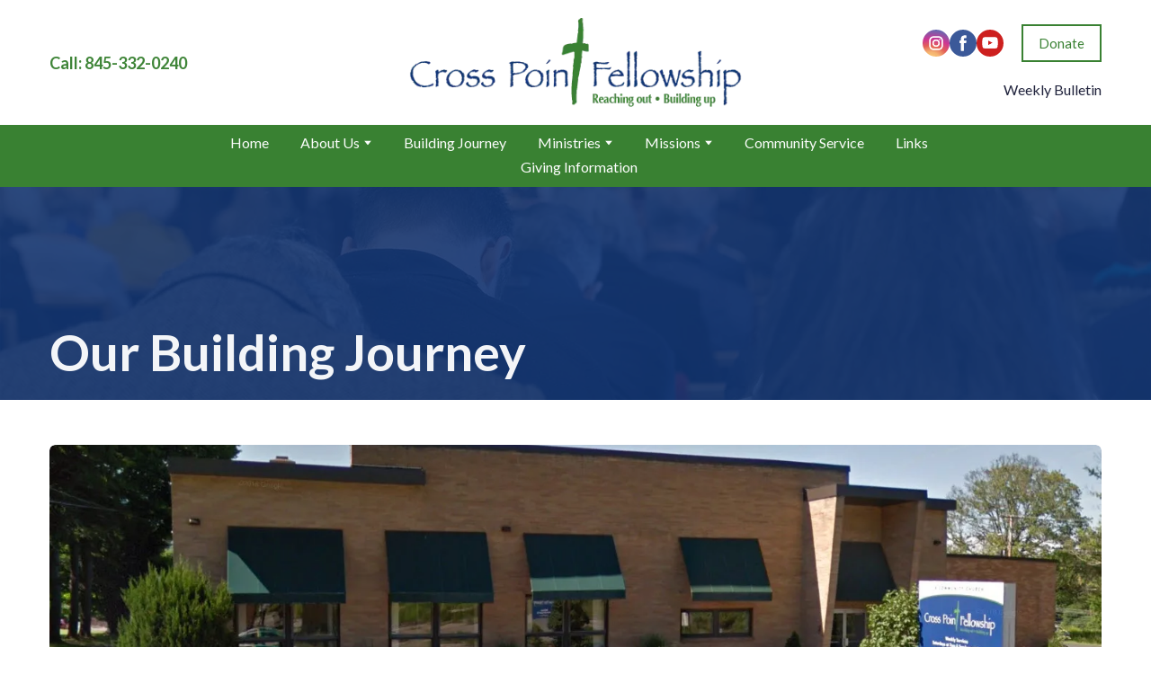

--- FILE ---
content_type: text/html; charset=utf-8
request_url: https://crosspointny.com/building-journey
body_size: 58128
content:
<!doctype html><html lang="en-us" class="site-root site-root--published fonts-stage-1">
<head>
  <meta charset="UTF-8" />
  <meta name="viewport" content="width=device-width, initial-scale=1" />
  <meta property="og:type" content="website" />
  <meta property="og:url" content="https://crosspointny.com/building-journey" />
  <meta name="color-scheme" content="light only" />
<title>Building Journey | Cross Point Fellowship</title><meta name="robots" content="index, follow" /><link rel="canonical" href="https://crosspointny.com/building-journey" /><meta name="theme-color" content="#133674" /><meta property="og:title" content="Building Journey | Cross Point Fellowship" />
  
  
  <link rel="shortcut icon" type="image/png" href="//res2.yourwebsite.life/res/61b79ed94239ec0022ddd119/621683ac4832860022ca3c6f_optimized" sizes="16x16">
<link rel="shortcut icon" type="image/png" href="//res2.yourwebsite.life/res/61b79ed94239ec0022ddd119/621683ac4832860022ca3c6f_optimized" sizes="32x32">
<link rel="shortcut icon" type="image/png" href="//res2.yourwebsite.life/res/61b79ed94239ec0022ddd119/621683ac4832860022ca3c6f_optimized" sizes="96x96">
<link rel="apple-touch-icon" sizes="120x120" href="//res2.yourwebsite.life/res/61b79ed94239ec0022ddd119/621683ac4832860022ca3c6f_optimized">
<link rel="apple-touch-icon" sizes="180x180" href="//res2.yourwebsite.life/res/61b79ed94239ec0022ddd119/621683ac4832860022ca3c6f_optimized">
<link rel="apple-touch-icon" sizes="152x152" href="//res2.yourwebsite.life/res/61b79ed94239ec0022ddd119/621683ac4832860022ca3c6f_optimized">
<link rel="apple-touch-icon" sizes="167x167" href="//res2.yourwebsite.life/res/61b79ed94239ec0022ddd119/621683ac4832860022ca3c6f_optimized">
<script>
window.swPromise = Promise.resolve()
if("serviceWorker" in navigator) {
  window.swPromise = new Promise(function(resolve) {
    setTimeout(resolve, 10000)
    navigator.serviceWorker.register('/sw.2341629f56b3270dd356302678e3ac30.js').then(function(registration) {
      var interval
      interval = setInterval(function checkActive() {
        if(registration.active) {
          clearInterval(interval)
          resolve()
        }
      }, 10)
    })
  })
}
  ;(function(adata) {
  window["registerAdata"] = function registerAdata(data) {adata = Object.assign(adata, data)}
  window["getAdata"] = function getAdata() {return adata}
  })({})
  ;(function(styles) {
  window["__set_style__"] = function setStyle(id, style) {styles[id] = style}
  window["__require_style__"] = function requireStyle(id) {return styles[id]}
  })({})
  ;(function(blocks) {
  window["blockJsonp"] = function blockJsonpCallback(id, view, content) {
    blocks[id] = {
      view: view,
      content: content
    }
  }
  window["__require_block__"] = function requireBlock(deps) {
  var ReactDOM = deps.ReactDOM;
  var React = deps.React;
  var _ = deps._;
  var classNames = deps.classNames;
  var PropTypes = deps.PropTypes;
  var editorModule = deps.editorModule;
    return function (id) {
      var block = blocks[id]
      if (!block || !block.view) {
        return null
      }
      var exports = {}
      function requireStub(path) {
        if (path === 'weblium/editor') {
          return editorModule
        }
      }
      try {
        block.view(exports, requireStub, ReactDOM, React, PropTypes, _, classNames)
      } catch (e) {
        console.error('Failed to load block', {error: e.message, stack: e.stack})
      }
      return {view: exports.default, content: block.content}
    }
  }
  })({})
;(function(views) {
  window["viewJsonp"] = function viewJsonpCallback(id, view) {
    views[id] = {
      view: view,
    }
  }
  window["__require_view__"] = function requireView(deps) {
    return function (id) {
      var block = views[id]
      if (!block || !block.view) {
        return null
      }
      var exports = {}
      function requireStub(path) {}
      try {
        block.view(exports, requireStub)
      } catch (e) {
        console.error('Failed to load block', {error: e.message, stack: e.stack})
      }
      return exports.default
    }
  }
})({});
  
;(function () {
  if (typeof window.CustomEvent === "function" ) return false;
  function CV(e, p) {
    p = p || {bubbles: false, cancelable: false, detail: null};
    var evt = document.createEvent('CustomEvent');
    evt.initCustomEvent(e, p.bubbles, p.cancelable, p.detail);
    return evt;
   }
  CV.prototype = window.Event.prototype;
  window.CustomEvent = CV;
})();


if (!Element.prototype.matches) {
  Element.prototype.matches = Element.prototype.msMatchesSelector || Element.prototype.webkitMatchesSelector;
}
if (!Element.prototype.closest) {
  Element.prototype.closest = function(s) {
    var el = this;
    do {
      if (Element.prototype.matches.call(el, s)) return el;
      el = el.parentElement || el.parentNode;
    } while (el !== null && el.nodeType === 1);
    return null;
  };
}


(function() {
  if(Node.prototype.replaceChildren === undefined) {
    Node.prototype.replaceChildren = function(...args) {
      while(this.lastChild) {
       this.removeChild(this.lastChild);
      }
      if (args.length) {
        this.append(...args);
      }
    }
  }
}());


if (!window.localStorage || !window.sessionStorage) (function() {
  var Storage = function(type) {
      function createCookie(name, value, days) {
          var date, expires;
          if (days) {
              date = new Date();
              date.setTime(date.getTime() + (days * 24 * 60 * 60 * 1000));
              expires = "; expires=" + date.toGMTString();
          } else {
              expires = "";
          }
          document.cookie = name + "=" + value + expires + "; path=/";
      }
      function readCookie(name) {
          var nameEQ = name + "=",
              ca = document.cookie.split(';'),
              i, c;
          for (i = 0; i < ca.length; i++) {
              c = ca[i];
              while (c.charAt(0) == ' ') {
                  c = c.substring(1, c.length);
              }
              if (c.indexOf(nameEQ) == 0) {
                  return c.substring(nameEQ.length, c.length);
              }
          }
          return null;
      }
      function setData(data) {
          data = JSON.stringify(data);
          if (type == 'session') {
              window.name = data;
          } else {
              createCookie('localStorage', data, 365);
          }
      }
      function clearData() {
          if (type == 'session') {
              window.name = '';
          } else {
              createCookie('localStorage', '', 365);
          }
      }
      function getData() {
          var data = type == 'session' ? window.name : readCookie('localStorage');
          return data ? JSON.parse(data) : {};
      }
      var data = getData();
      function numKeys() {
          var n = 0;
          for (var k in data) {
              if (data.hasOwnProperty(k)) {
                  n += 1;
              }
          }
          return n;
      }
      return {
          clear: function() {
              data = {};
              clearData();
              this.length = numKeys();
          },
          getItem: function(key) {
              key = encodeURIComponent(key);
              return data[key] === undefined ? null : data[key];
          },
          key: function(i) {
              var ctr = 0;
              for (var k in data) {
                  if (ctr == i) return decodeURIComponent(k);
                  else ctr++;
              }
              return null;
          },
          removeItem: function(key) {
              key = encodeURIComponent(key);
              delete data[key];
              setData(data);
              this.length = numKeys();
          },
          setItem: function(key, value) {
              key = encodeURIComponent(key);
              data[key] = String(value);
              setData(data);
              this.length = numKeys();
          },
          length: 0
      };
  };
  if (!window.localStorage) window.localStorage = new Storage('local');
  if (!window.sessionStorage) window.sessionStorage = new Storage('session');
})();

!function(){"use strict";var e=function(e){e.setAttribute("rel","stylesheet"),e.setAttribute("type","text/css"),e.setAttribute("media","all"),e.setAttribute("preloaded","true"),e.removeAttribute("as")},t=function(e){var t=arguments.length>1&&void 0!==arguments[1]&&arguments[1];e.setAttribute("preloaded",t?"error":"true"),e.removeEventListener("load",window.invokePreload.onLoad),e.removeAttribute("onload"),e.removeAttribute("onerror"),e.onload=null};!function(){try{new Function("(a = 0) => a")}catch(e){return!1}}();window.invokePreload=window.invokePreload||{},invokePreload.onLoad=t,invokePreload.onScriptLoad=t,invokePreload.onScriptError=function(e){return t(e,!0)},invokePreload.onStyleLoad=function(t){return-1===[].map.call(document.styleSheets,function(e){return"all"===e.media.mediaText?e.href:null}).indexOf(t.href)&&(window.requestAnimationFrame?window.requestAnimationFrame(function(){return e(t)}):e(t)),t.removeAttribute("onload"),t}}();

var preload_polyfill=function(){"use strict";var e=function(e){e.setAttribute("rel","stylesheet"),e.setAttribute("type","text/css"),e.setAttribute("media","all"),e.setAttribute("preloaded","true"),e.removeAttribute("as")},t=function(e){var t=arguments.length>1&&void 0!==arguments[1]&&arguments[1];e.setAttribute("preloaded",t?"error":"true"),e.removeEventListener("load",window.invokePreload.onLoad),e.removeAttribute("onload"),e.removeAttribute("onerror"),e.onload=null},n=function(){try{return new Function("(a = 0) => a"),!0}catch(e){return!1}}(),r=function(n,r){if("style"===r.getAttribute("as"))return t(r),o=r,-1===[].map.call(document.styleSheets,function(e){return"all"===e.media.mediaText?e.href:null}).indexOf(o.href)&&(window.requestAnimationFrame?window.requestAnimationFrame(function(){return e(o)}):e(o)),void o.removeAttribute("onload");var o;t(r),r.dispatchEvent(new CustomEvent("load",n))},o=function(e,n){t(n,!0)},u=function(e){var t,n;(t=3e3,n=fetch(e.href,{method:"GET",mode:"cors",cache:"force-cache"}),new Promise(function(e,r){setTimeout(function(){return r(new Error("timeout"))},t),n.then(e,r)})).then(function(t){t.ok?r(null,e):o(0,e)}).catch(function(){return o(0,e)})},i=function(e){if(window.fetch)return u(e);var t=new XMLHttpRequest;t.addEventListener("load",function(n){t.status>=200&&t.status<300?r(n,e):o(0,e)}),t.open("GET",e.href,!0),t.timeout=3e3,t.send()},a=function(e){switch(e.getAttribute("as")){case"script":!function(e){"nomodule"===e.getAttribute("rel")&&e.setAttribute("rel","preload"),i(e)}(e);break;case"image":!function(e){var t=new Image;t.onload=function(t){return r(t,e)},t.onerror=function(t){return o(0,e)},t.src=e.href}(e);break;case"style":!function(e){e.onload=function(t){return r(t,e)},e.onerror=function(t){return o(0,e)},e.media="none",e.type="text/css",e.rel="stylesheet"}(e);break;case"font":!function(e){document.fonts&&e.hasAttribute("name")?new FontFace(e.getAttribute("name"),"url(".concat(e.href,")"),{weight:e.getAttribute("weight")||"normal",style:"normal"}).load(e.href).then(function(t){document.fonts.add(t),r(null,e)}).catch(function(){}):i(e)}(e);break;default:i(e)}},l=[],c=function(e){-1===l.indexOf(e.href)&&(function(e){if(("script"===e.getAttribute("as")||"worker"===e.getAttribute("as"))&&("nomodule"===e.getAttribute("rel")||e.hasAttribute("module"))){var t="nomodule"===e.getAttribute("rel");if(e.hasAttribute("module")&&!n||t&&n)return!0}return!1}(e)||(a(e),l.push(e.href)))},d=function(){var e=arguments.length>0&&void 0!==arguments[0]?arguments[0]:'link[rel="preload"]';if(window.MutationObserver){var t=new MutationObserver(function(e){return function(e){for(var t=0,n=e.length;t<n;t++)for(var r=e[t].addedNodes,o=0,u=r.length;o<u;o++){var i=r[o];"LINK"!==i.nodeName||!i.hasAttribute("rel")||"preload"!==i.getAttribute("rel")&&"nomodule"!==i.getAttribute("rel")||c(i)}}(e)}).observe(document.documentElement,{childList:!0,subtree:!0});document.addEventListener("DOMContentLoaded",function(){t&&t.disconnect()})}else var n=setInterval(function(){"complete"==document.readyState&&(clearInterval(n),s(e))},50)},s=function(){for(var e,t=function(e){for(var t=(arguments.length>1&&void 0!==arguments[1]?arguments[1]:document).querySelectorAll(e),n=[],r=[],o=0,u=t.length;o<u;++o){var i=t[o];-1===r.indexOf(i.href)&&(r.push(i.href),n.push(i))}return n}(arguments.length>0&&void 0!==arguments[0]?arguments[0]:'link[rel="preload"]');void 0!==(e=t.shift());)c(e)};return function(){try{if(!document.createElement("link").relList.supports("preload"))throw Error}catch(t){s(e='link[rel="preload"]'),d(e)}var e}()}();

var preload_polyfill_invoke=function(){"use strict";var t=function(t,e,r){var n=document.createElement("script");return n.async=e,n.onload=r,n.onerror=r,n.setAttribute("src",t.href),t.integrity&&(n.integrity=t.integrity),t.hasAttribute("crossorigin")&&n.setAttribute("crossorigin",t.getAttribute("crossorigin")),t.insertAdjacentElement?t.insertAdjacentElement("afterend",n):t.parentNode.appendChild(n),n},e=function(t){t.setAttribute("rel","stylesheet"),t.setAttribute("type","text/css"),t.setAttribute("media","all"),t.setAttribute("preloaded","true"),t.removeAttribute("as")},r=function(t){return-1===[].map.call(document.styleSheets,function(t){return"all"===t.media.mediaText?t.href:null}).indexOf(t.href)&&(window.requestAnimationFrame?window.requestAnimationFrame(function(){return e(t)}):e(t)),t.removeAttribute("onload"),t},n=function(){try{return new Function("(a = 0) => a"),!0}catch(t){return!1}}(),i=function(t){if(("script"===t.getAttribute("as")||"worker"===t.getAttribute("as"))&&("nomodule"===t.getAttribute("rel")||t.hasAttribute("module"))){var e="nomodule"===t.getAttribute("rel");if(t.hasAttribute("module")&&!n||e&&n)return!0}return!1},o=function(t){for(var e=(arguments.length>1&&void 0!==arguments[1]?arguments[1]:document).querySelectorAll(t),r=[],n=[],i=0,o=e.length;i<o;++i){var u=e[i];-1===n.indexOf(u.href)&&(n.push(u.href),r.push(u))}return r},u=!0,s=function e(r,n,i){"true"===r.getAttribute("preloaded")?t(r,n,i):"error"===r.getAttribute("preloaded")?i():setTimeout(function(){e(r,n,i)},10)},a=function(){window.performance&&window.performance.now};document.addEventListener("DOMContentLoaded",function(){a();for(var t,e=o("link[rel='preload'][as='script']"),r=[],n=[];void 0!==(t=e.shift());)i(t)||(t.hasAttribute("critical")?r.push(t):n.push(t));u=0===r.length,function(t){for(var e=[];t.length;)e.push(new Promise(function(e){s(t.shift(),!1,e)}));return Promise.all(e)}(r).then(function(){return function(t){for(var e=[];t.length;)e.push(new Promise(function(e){s(t.shift(),u,e)}));return Promise.all(e)}(n)}).then(function(){document.dispatchEvent(new CustomEvent("AllScriptsExecuted")),a()})});return function(e){for(var n,u=o("link[rel='preload']",e);void 0!==(n=u.shift());)"script"===n.getAttribute("as")?i(n)||t(n,!1):"style"===n.getAttribute("as")&&r(n)}}();

  </script>
  <link rel="preload" href="/site/692b12b86340ed24fe00ca3a/google-fonts-61b8d17a6f04f000238f503b.css" as="style" importance="high"  />
  <link rel="stylesheet" href="/site/692b12b86340ed24fe00ca3a/google-fonts-61b8d17a6f04f000238f503b.css" />
  <link rel="preload" href="/site/692b12b86340ed24fe00ca3a/core-theme-61b8d17a6f04f000238f503b.css" as="style" />
  <style type="text/css">
    a,abbr,acronym,address,applet,article,aside,audio,b,big,blockquote,body,canvas,caption,center,cite,code,dd,del,details,dfn,div,dl,dt,embed,fieldset,figcaption,figure,footer,form,h1,h2,h3,h4,h5,h6,header,hgroup,html,i,iframe,img,ins,kbd,label,legend,li,mark,menu,nav,object,ol,output,p,pre,q,ruby,s,samp,section,small,span,strike,strong,sub,summary,sup,table,tbody,td,tfoot,th,thead,time,tr,tt,u,ul,var,video{margin:0;padding:0;border:0;font-size:100%;font:inherit;vertical-align:baseline}em{margin:0;padding:0;border:0;font-size:100%;vertical-align:baseline}article,aside,details,figcaption,figure,footer,header,hgroup,menu,nav,section{display:block}body{line-height:1}ol,ul{list-style:none}blockquote,q{quotes:none}blockquote:after,blockquote:before,q:after,q:before{content:"";content:none}table{border-collapse:collapse;border-spacing:0}html{width:100%;overflow-x:hidden;-webkit-font-smoothing:antialiased;-moz-osx-font-smoothing:grayscale}*,:after,:before,html{-webkit-box-sizing:border-box;-moz-box-sizing:border-box;box-sizing:border-box}button{background:none;border:0;margin:0;padding:0;font-size:inherit;font-family:inherit}.slick-track:after,.slick-track:before{content:"";display:table;clear:both}img:not([src]){visibility:hidden}img[src]{background-color:transparent!important}
    /*--vars-start--*/:root{--w-accordion-offset: 30px;--w-accordion-padding: 20px}:root{--w-apps-buttons-border-color: #a6a6a6;--w-apps-buttons-padding-top-as: 33.3333%;--w-apps-buttons-padding-top-gp: 29.5496%;--w-apps-buttons-padding-top-as-fre: 31.496%;--w-apps-buttons-padding-top-as-tur: 26.4901%;--w-apps-buttons-padding-top-as-chi: 36.6972%;--w-apps-buttons-sm-max-width-as: 120px;--w-apps-buttons-sm-max-width-gp: 135px;--w-apps-buttons-sm-max-width-as-fre: 127px;--w-apps-buttons-sm-max-width-as-tur: 151px;--w-apps-buttons-sm-max-width-as-chi: 109px;--w-apps-buttons-sm-border-radius: 5px;--w-apps-buttons-offset: 35px;--w-apps-buttons-md-max-width-as: 120px;--w-apps-buttons-lg-max-width-as: 150px;--w-apps-buttons-md-max-width-gp: 135px;--w-apps-buttons-lg-max-width-gp: 169px;--w-apps-buttons-sm-max-width-as-fre: 127px;--w-apps-buttons-md-max-width-as-fre: 127px;--w-apps-buttons-lg-max-width-as-fre: 159px;--w-apps-buttons-sm-max-width-as-tur: 151px;--w-apps-buttons-md-max-width-as-tur: 151px;--w-apps-buttons-lg-max-width-as-tur: 189px;--w-apps-buttons-sm-max-width-as-chi: 109px;--w-apps-buttons-md-max-width-as-chi: 109px;--w-apps-buttons-lg-max-width-as-chi: 136px;--w-apps-buttons-sm-border-radius: 5px;--w-apps-buttons-md-border-radius: 5px;--w-apps-buttons-lg-border-radius: 5px}@media (min-width: 480px){:root:not(.disable-media-queries){--w-apps-buttons-md-max-width-as: 150px;--w-apps-buttons-lg-max-width-as: 180px;--w-apps-buttons-md-max-width-gp: 169px;--w-apps-buttons-lg-max-width-gp: 203px;--w-apps-buttons-md-max-width-as-fre: 159px;--w-apps-buttons-lg-max-width-as-fre: 191px;--w-apps-buttons-md-max-width-as-tur: 189px;--w-apps-buttons-lg-max-width-as-tur: 227px;--w-apps-buttons-md-max-width-as-chi: 136px;--w-apps-buttons-lg-max-width-as-chi: 164px}}@media (min-width: 0px){.html-editor-md,.html-editor{--w-apps-buttons-md-max-width-as: 150px;--w-apps-buttons-lg-max-width-as: 180px;--w-apps-buttons-md-max-width-gp: 169px;--w-apps-buttons-lg-max-width-gp: 203px;--w-apps-buttons-md-max-width-as-fre: 159px;--w-apps-buttons-lg-max-width-as-fre: 191px;--w-apps-buttons-md-max-width-as-tur: 189px;--w-apps-buttons-lg-max-width-as-tur: 227px;--w-apps-buttons-md-max-width-as-chi: 136px;--w-apps-buttons-lg-max-width-as-chi: 164px}}@media (min-width: 768px){:root:not(.disable-media-queries){--w-apps-buttons-md-border-radius: 7px;--w-apps-buttons-lg-border-radius: 8px}}@media (min-width: 0px){.html-editor-md,.html-editor{--w-apps-buttons-md-border-radius: 7px;--w-apps-buttons-lg-border-radius: 8px}}@media (min-width: 992px){:root:not(.disable-media-queries){--w-apps-buttons-offset: 40px}}@media (min-width: 0px){.html-editor{--w-apps-buttons-offset: 40px}}:root{--w-gap: 15px}:root{--w-base-v-space: 4px;--w-base-h-space: 5px;--w-v-spacer1: calc(var(--w-base-v-space) * 1);--w-v-spacer2: calc(var(--w-base-v-space) * 2);--w-v-spacer3: calc(var(--w-base-v-space) * 3);--w-v-spacer4: calc(var(--w-base-v-space) * 5);--w-v-spacer5: calc(var(--w-base-v-space) * 8);--w-v-spacer6: calc(var(--w-base-v-space) * 12);--w-v-spacer7: calc(var(--w-base-v-space) * 15);--w-h-spacer1: calc(var(--w-base-h-space) * 1);--w-h-spacer2: calc(var(--w-base-h-space) * 2);--w-h-spacer3: calc(var(--w-base-h-space) * 4);--w-h-spacer4: calc(var(--w-base-h-space) * 8)}:root{--w-hero-title-offset: 35px;--w-title-offset: 25px;--w-subtitle-offset: 25px;--w-heading-offset: 20px;--w-subheading-offset: 25px;--w-heading-lg-offset: 25px;--w-caption-offset: 20px;--w-body-offset: 20px;--w-small-offset: 20px;--w-quote-offset: 20px;--w-hero-title-h-offset: 15px;--w-title-h-offset: 5px;--w-subtitle-h-offset: 15px;--w-heading-h-offset: 15px;--w-subheading-h-offset: 15px;--w-heading-lg-h-offset: 15px;--w-caption-h-offset: 10px;--w-body-h-offset: 10px;--w-small-h-offset: 10px;--w-quote-h-offset: 10px}@media (min-width: 992px){:root:not(.disable-media-queries){--w-hero-title-offset: 40px}}@media (min-width: 0px){.html-editor{--w-hero-title-offset: 40px}}:root{--w-layout-item-top-offset: calc(var(--w-gap) * 2);--w-layout-gap: var(--w-gap)}:root{--w-btns-group-item-offset: 20px;--w-btns-group-offset: 35px}@media (min-width: 992px){:root:not(.disable-media-queries){--w-btns-group-offset: 40px}}@media (min-width: 0px){.html-editor,.html-editor-lg{--w-btns-group-offset: 40px}}:root{--w-socials-top-offset: 30px;--w-socials-h-offset: 15px;--w-socials-bottom-offset: 30px}:root{--w-list-item-v-offset: 30px;--w-list-item-h-offset: 30px;--w-list-item-v-padding: 15px;--w-list-item-h-padding: 15px}:root{--w-list-with-media-offset: 30px;--w-list-with-media-padding: 20px}:root{--ui-content-gutter-1200: 15px;--w-content-container-size: 1200px;--w-content-gutter: var(--ui-content-gutter-320)}@media (min-width: 480px){:root:not(.disable-media-queries){--w-content-gutter: var(--ui-content-gutter-480)}}@media (min-width: 0px){.html-editor-xs{--w-content-gutter: var(--ui-content-gutter-480)}}@media (min-width: 768px){:root:not(.disable-media-queries){--w-content-gutter: var(--ui-content-gutter-768)}}@media (min-width: 0px){.html-editor-md{--w-content-gutter: var(--ui-content-gutter-768)}}@media (min-width: 992px){:root:not(.disable-media-queries){--w-content-gutter: var(--ui-content-gutter-992)}}@media (min-width: 1280px){:root:not(.disable-media-queries){--w-content-gutter: var(--ui-content-gutter-1200)}}@media (min-width: 0px){.html-editor,.html-editor-lg{--w-content-gutter: var(--ui-content-gutter-1200)}}:root{--w-section-vertical-s-offset: 20px;--w-section-basement-offset: 30px;--w-section-vertical-offset: 90px;--w-section-vertical-xxl-offset: 130px;--w-section-header-offset: 45px;--w-section-footer-offset: 50px}@media (min-width: 768px){:root:not(.disable-media-queries){--w-section-vertical-offset: 95px;--w-section-vertical-xxl-offset: 250px;--w-section-header-offset: 45px;--w-section-footer-offset: 50px}}@media (min-width: 0px){.html-editor-md{--w-section-vertical-offset: 95px;--w-section-vertical-xxl-offset: 250px;--w-section-header-offset: 45px;--w-section-footer-offset: 50px}}@media (min-width: 992px){:root:not(.disable-media-queries){--w-section-vertical-offset: 100px;--w-section-vertical-xxl-offset: 250px;--w-section-header-offset: 50px;--w-section-footer-offset: 55px}}@media (min-width: 0px){.html-editor{--w-section-vertical-offset: 100px;--w-section-vertical-xxl-offset: 250px;--w-section-header-offset: 50px;--w-section-footer-offset: 55px}}:root{--w-image-offset: 20px;--w-image-mask-sm-width: 70px;--w-image-mask-sm-height: 70px;--w-image-mask-md-width: 70px;--w-image-mask-md-height: 70px;--w-image-mask-lg-width: 120px;--w-image-mask-lg-height: 120px}@media (min-width: 768px){:root:not(.disable-media-queries){--w-image-aspect-ratio: 56.25%;--w-image-mask-md-width: 120px;--w-image-mask-md-height: 120px;--w-image-mask-lg-width: 170px;--w-image-mask-lg-height: 170px}}@media (min-width: 0px){.html-editor,.html-editor-md{--w-image-aspect-ratio: 56.25%;--w-image-mask-md-width: 120px;--w-image-mask-md-height: 120px;--w-image-mask-lg-width: 170px;--w-image-mask-lg-height: 170px}}:root{--w-quote-offset: 30px;--w-quote-gap: 20px}:root{--w-logo-offset: 30px;--w-slogan-offset: 5px}:root{--w-nav-offset: 30px;--w-nav-item-gap: 15px;--w-nav-item-top-offset: 10px;--w-nav-item-column-gap: 10px;--w-nav-item-column-offset: 20px}:root{--w-burger-padding: 12px 8px;--w-burger-width: 24px;--w-burger-height: 16px;--w-burger-line-size: 2px;--w-burger-line-pos-transform: translateY(7px) rotate(45deg);--w-burger-line-neg-transform: translateY(-7px) rotate(-45deg)}:root{--w-icon-panel-inner-offset: 0}:root:not(.disable-media-queries){--w-icon-panel-sm-width: 50px;--w-icon-panel-sm-height: 50px;--w-icon-panel-width: 50px;--w-icon-panel-height: 50px;--w-icon-panel-xl-width: 70px;--w-icon-panel-xl-height: 70px}@media (min-width: 0px){.html-editor-xs{--w-icon-panel-sm-width: 50px;--w-icon-panel-sm-height: 50px;--w-icon-panel-width: 50px;--w-icon-panel-height: 50px;--w-icon-panel-xl-width: 70px;--w-icon-panel-xl-height: 70px}}@media (min-width: 768px){:root:not(.disable-media-queries){--w-icon-panel-sm-width: 50px;--w-icon-panel-sm-height: 50px;--w-icon-panel-width: 70px;--w-icon-panel-height: 70px;--w-icon-panel-xl-width: 100px;--w-icon-panel-xl-height: 100px}}@media (min-width: 0px){.html-editor,.html-editor-md{--w-icon-panel-sm-width: 50px;--w-icon-panel-sm-height: 50px;--w-icon-panel-width: 70px;--w-icon-panel-height: 70px;--w-icon-panel-xl-width: 100px;--w-icon-panel-xl-height: 100px}}:root{--w-icon-width: 24px;--w-icon-height: 24px;--w-icon-offset: 20px;--w-icon-h-offset: 10px;--w-icon-sm-inner-offset: 12px;--w-icon-inner-offset: 12px;--w-icon-numbers-inner-offset: 5px;--w-icon-xl-inner-offset: 15px}@media (min-width: 768px){:root:not(.disable-media-queries){--w-icon-inner-sm-offset: 12px;--w-icon-inner-offset: 15px;--w-icon-xl-inner-offset: 20px}}@media (min-width: 0px){.html-editor,.html-editor-md{--w-icon-inner-sm-offset: 12px;--w-icon-inner-offset: 15px;--w-icon-xl-inner-offset: 20px}}:root{--w-icon-numbers-sm-inner-offset: 4px}:root:not(.disable-media-queries){--w-icon-numbers-xl-inner-offset: 8px;--w-icon-numbers-inner-offset: 4px}@media (min-width: 0px){.html-editor-xs{--w-icon-numbers-xl-inner-offset: 8px;--w-icon-numbers-inner-offset: 4px}}@media (min-width: 768px){:root:not(.disable-media-queries){--w-icon-numbers-xl-inner-offset: 10px;--w-icon-numbers-inner-offset: 8px}}@media (min-width: 0px){.html-editor,.html-editor-md{--w-icon-numbers-xl-inner-offset: 10px;--w-icon-numbers-inner-offset: 8px}}:root{--w-map-wrapper-height: 450px;--w-map-wrapper-offset: 30px}:root:not(.disable-media-queries){--w-counter-font-size: 24px;--w-counter-xl-font-size: 30px}@media (min-width: 0px){.html-editor-xs{--w-counter-font-size: 24px;--w-counter-xl-font-size: 30px}}@media (min-width: 768px){:root:not(.disable-media-queries){--w-counter-font-size: 30px;--w-counter-xl-font-size: 44px}}@media (min-width: 0px){.html-editor,.html-editor-md{--w-counter-font-size: 30px;--w-counter-xl-font-size: 44px}}:root{--w-contacts-list-offset: 30px;--w-contacts-list-item-v-offset: 16px;--w-contacts-list-element-v-offset: 5px}:root{--w-icon-list-width: 20px;--w-icon-list-height: 20px;--w-icon-list-offset: 20px;--w-icon-list-item-offset: 16px;--w-icon-list-item-h-offset: 24px}:root{--w-follow-us-offset: 15px}:root{--w-form-offset: 32px;--w-text-area-height: 150px;--w-form-field-offset: 24px;--w-form-button-offset: 56px;--w-form-input-offset: 12px;--w-form-description-offset: 4px;--w-form-multiple-group-offset: 12px;--w-form-multiple-item-offset: 12px}:root{--w-captions-group-offset: 15px;--w-captions-group-item-offset: 5px;--w-captions-group-separator-width: 1px}:root{--w-user-message-offset: 20px;--w-user-photo-size: 70px}:root{--w-grid-item-top-offset: 30px;--w-grid-gap: 30px;--w-100vw: 100vw;--w-grid-container-size-md: calc(
    var(--w-100vw) + var(--w-grid-gap) - var(--ui-content-gutter-768) * 2
  );--w-grid-container-size-xl: calc(
    var(--w-content-container-size) + var(--w-grid-gap) -
    var(--ui-content-gutter-1200) * 2
  );--w-grid-container-size-lg: var(--w-grid-container-size-xl)}:root:not(.disable-media-queries){--w-100vw: 100vw}.html-editor-xs,.html-editor-md{--w-100vw: var(--w-editor-width)}:root:not(.disable-media-queries){--w-grid-item-v-padding: 31px;--w-grid-item-h-padding: 27px}@media (min-width: 0px){.html-editor-xs{--w-grid-item-v-padding: 31px;--w-grid-item-h-padding: 27px}}@media (min-width: 768px){:root:not(.disable-media-queries){--w-grid-item-v-padding: 34px;--w-grid-item-h-padding: 28px}}@media (min-width: 0px){.html-editor-md{--w-grid-item-v-padding: 34px;--w-grid-item-h-padding: 28px}}@media (min-width: 992px){:root:not(.disable-media-queries){--w-grid-item-v-padding: 40px;--w-grid-item-h-padding: 30px}}@media (min-width: 0px){.html-editor,.html-editor-lg{--w-grid-item-v-padding: 40px;--w-grid-item-h-padding: 30px}}:root{--w-divider-component-offset: 0px}:root{--w-gallery-offset: 30px}:root{--w-image-with-hover-offset: 20px;--w-image-with-hover-button-offset: var(--w-btns-group-offset)}:root{--w-try-it-free-offset: 32px;--w-try-it-free-input-offset-sm: 8px;--w-try-it-free-input-offset-md: 8px;--w-try-it-free-input-offset-lg: 12px}:root{--w-language-offset: 20px}:root{--w-order-summary-offset: 24px}


/*--vars-end--*/

.media-placeholder_1Ay{display:flex!important;position:absolute;height:100%;top:0;right:0;bottom:0;left:0;justify-content:center!important;align-items:center;overflow:hidden}.icon_1X9{height:calc(100% - 160px);min-height:50px;max-height:140px}.ai-visual-container_3T8{position:absolute;top:5px;right:5px;z-index:2}.ai-visual-button_vk_{display:flex;padding:8px 12px;border-radius:4px;border:0;box-shadow:0 2px 4px 0 rgba(33,39,54,.16);-webkit-user-select:none;-moz-user-select:none;user-select:none}.ai-visual-button-image_1V1{width:24px;height:24px}.ai-visual-button-label_Uim{font-size:14px;font-weight:600;line-height:20px;color:var(--brand)}.ai-visual-button_vk_:hover{box-shadow:0 0 1px 0 rgba(33,39,54,.04)}
a,abbr,acronym,address,applet,article,aside,audio,b,big,blockquote,body,canvas,caption,center,cite,code,dd,del,details,dfn,div,dl,dt,embed,fieldset,figcaption,figure,footer,form,h1,h2,h3,h4,h5,h6,header,hgroup,html,i,iframe,img,ins,kbd,label,legend,li,mark,menu,nav,object,ol,output,p,pre,q,ruby,s,samp,section,small,span,strike,strong,sub,summary,sup,table,tbody,td,tfoot,th,thead,time,tr,tt,u,ul,var,video{margin:0;padding:0;border:0;font-size:100%;font:inherit;vertical-align:baseline}em{margin:0;padding:0;border:0;font-size:100%;vertical-align:baseline}article,aside,details,figcaption,figure,footer,header,hgroup,menu,nav,section{display:block}blockquote,q{quotes:none}blockquote:after,blockquote:before,q:after,q:before{content:""}table{border-collapse:collapse;border-spacing:0}*,:after,:before{box-sizing:border-box}button{margin:0;padding:0;background:none;border:0;font-size:inherit;font-family:inherit}html{font-size:var(--font-base-size);font-family:var(--font-family);line-height:var(--line-height-base);color:var(--ink);-webkit-font-smoothing:antialiased;-moz-osx-font-smoothing:grayscale}body,html{margin:0}button,figure,iframe{margin:0;padding:0;background:none;border:0;cursor:pointer;border-radius:0;font-size:inherit;outline:none}input{border:0;box-shadow:none}input:focus{outline:none}h1,h2,h3,h4,h5,h6,p{margin:0;padding:0}input:-webkit-autofill,input:-webkit-autofill:focus input:-webkit-autofill,input:-webkit-autofill:hover,select:-webkit-autofill,select:-webkit-autofill:focus,select:-webkit-autofill:hover,textarea:-webkit-autofill,textarea:-webkit-autofill:hover textarea:-webkit-autofill:focus{-webkit-text-fill-color:var(--ink);-webkit-box-shadow:0 0 0 1000px transparent inset;-webkit-transition:background-color 5000s ease-in-out 0s;transition:background-color 5000s ease-in-out 0s}ol,ul{margin:0;padding:0;list-style:none}

.collection{position:relative}
.social-icons-container_mJW{display:flex;position:relative;font-size:0}.social-icons_3iz{display:inline-block}.social-icons_icon_3o6{display:block;position:relative}.social-icons_icon_3o6 .wrapper_3w9{width:100%;height:100%}
.loading-overlay__wrapper_2Cx{transition:opacity .2s ease-in}.loading-overlay__wrapper_2Cx,.spinner_2lF{position:fixed;z-index:var(--max-index)}.spinner_2lF{top:0;right:0;bottom:0;left:0;opacity:1}.spinner--offset-top_3iT{padding-top:48px;background-color:hsla(0,0%,100%,.8)}.spinner--offset-top_3iT .spinner__svg_308{margin-top:-48px}.spinner--solid_2sM .spinner__wrapper_cFj{background-color:#fff}.spinner--absolute_2HZ{position:absolute}.spinner--z-auto_2nN{z-index:auto}.spinner--transparent_21Y .spinner__wrapper_cFj{background-color:transparent}.spinner__wrapper_cFj{display:flex;width:100%;height:100%;justify-content:center;background-color:hsla(0,0%,100%,.8);align-items:center}.spinner__svg_308{width:50px;height:50px;animation:rotate_2G9 .9s linear infinite}.spinner__path_3gH{stroke:#bfd2ff;stroke-linecap:round;stroke-width:3px;stroke-dasharray:46}@keyframes rotate_2G9{to{transform:rotate(1turn)}}
.svgIcon_2Cq{max-width:100%}.innerFill_U0E .outline_28N{fill:currentColor;transition:.3s}.innerFill_U0E .outline_28N.originalInstagram_3BK{fill:url(#instagramGradient)}.innerFill_U0E .outline_28N.instagramMask_2YO{fill:url(#instagramGradientHover);opacity:0;transition:.3s}.innerFill_U0E .logo_2cS{fill:var(--si-icon-color,currentColor);transition:.3s}.innerFill_U0E .logo_2cS.originalLogo_5HJ{fill:currentColor}.innerFill_U0E .logo_2cS.originalInstagram_3BK{fill:url(#instagramGradient)}.innerFill_U0E .logo_2cS.instagramMask_2YO{fill:url(#instagramGradientHover);opacity:0;transition:.3s}.innerFill_U0E .whiteLogo_1Gw{fill:var(--si-icon-color,#fff);transition:.3s}.innerFill_U0E .whiteLogo_1Gw.originalInstagram_3BK{stroke:url(#instagramGradient)}.innerFill_U0E:hover{color:currentColor}.innerFill_U0E:hover .logo_2cS.instagramMask_2YO,.innerFill_U0E:hover .outline_28N.instagramMask_2YO{transition:.3s;fill:url(#instagramGradientHover);opacity:1}.innerFill_U0E:hover .logo_2cS{fill:var(--si-icon-hover-color,currentColor)}.innerFill_U0E.originalBehance_2xn:hover .originalLogo_5HJ.logo_2cS,.innerFill_U0E.originalBehance_2xn:hover .outline_28N{fill:#0050e3}.innerFill_U0E.originalFacebook_2EC.darkTheme_2Xq:hover .originalLogo_5HJ.logo_2cS,.innerFill_U0E.originalFacebook_2EC.darkTheme_2Xq:hover .outline_28N,.innerFill_U0E.originalMessenger_2i6.darkTheme_2Xq:hover .originalLogo_5HJ.logo_2cS,.innerFill_U0E.originalMessenger_2i6.darkTheme_2Xq:hover .outline_28N{fill:#e6e6e6}.innerFill_U0E.originalDribble_3S7:hover .originalLogo_5HJ.logo_2cS,.innerFill_U0E.originalDribble_3S7:hover .outline_28N{fill:#e51e6b}.innerFill_U0E.originalFacebook_2EC:hover .originalLogo_5HJ.logo_2cS,.innerFill_U0E.originalFacebook_2EC:hover .outline_28N{fill:#4d70ba}.innerFill_U0E.originalMessenger_2i6:hover .originalLogo_5HJ.logo_2cS,.innerFill_U0E.originalMessenger_2i6:hover .outline_28N{fill:#339dff}.innerFill_U0E.originalGooglePlus_11G:hover .originalLogo_5HJ.logo_2cS,.innerFill_U0E.originalGooglePlus_11G:hover .outline_28N{fill:#e47364}.innerFill_U0E.originalLinkedin_3Hu:hover .originalLogo_5HJ.logo_2cS,.innerFill_U0E.originalLinkedin_3Hu:hover .outline_28N{fill:#0099e8}.innerFill_U0E.originalPinterest_1Kn:hover .originalLogo_5HJ.logo_2cS,.innerFill_U0E.originalPinterest_1Kn:hover .outline_28N{fill:#ee0a23}.innerFill_U0E.originalSlack_7sJ:hover .originalLogo_5HJ.logo_2cS,.innerFill_U0E.originalSlack_7sJ:hover .outline_28N{fill:#2d8968}.innerFill_U0E.originalTelegram_A4c:hover .originalLogo_5HJ.logo_2cS,.innerFill_U0E.originalTelegram_A4c:hover .outline_28N{fill:#0af}.innerFill_U0E.originalVk_2L2:hover .originalLogo_5HJ.logo_2cS,.innerFill_U0E.originalVk_2L2:hover .outline_28N{fill:#7a99bf}.innerFill_U0E.originalVk_2L2.darkTheme_2Xq:hover .originalLogo_5HJ.logo_2cS,.innerFill_U0E.originalVk_2L2.darkTheme_2Xq:hover .outline_28N{fill:#e6e6e6}.innerFill_U0E.originalTripadvisor_9UJ:hover .originalLogo_5HJ.logo_2cS,.innerFill_U0E.originalTripadvisor_9UJ:hover .outline_28N{fill:#00e2ae}.innerFill_U0E.originalTumblr_KYg:hover .originalLogo_5HJ.logo_2cS,.innerFill_U0E.originalTumblr_KYg:hover .outline_28N{fill:#465f7e}.innerFill_U0E.originalTumblr_KYg.darkTheme_2Xq:hover .originalLogo_5HJ.logo_2cS,.innerFill_U0E.originalTumblr_KYg.darkTheme_2Xq:hover .outline_28N{fill:#e6e6e6}.innerFill_U0E.originalTwitter_3xi:hover .originalLogo_5HJ.logo_2cS,.innerFill_U0E.originalTwitter_3xi:hover .outline_28N{fill:#2795e9}.innerFill_U0E.originalTwitterX_1tz:hover .originalLogo_5HJ.logo_2cS,.innerFill_U0E.originalTwitterX_1tz:hover .outline_28N{fill:#162221}.innerFill_U0E.originalYoutube_2OU:hover .originalLogo_5HJ.logo_2cS,.innerFill_U0E.originalYoutube_2OU:hover .outline_28N{fill:#e23e3d}.innerFill_U0E.originalVimeo_3Sf:hover .originalLogo_5HJ.logo_2cS,.innerFill_U0E.originalVimeo_3Sf:hover .outline_28N{fill:#2a413f}.innerFill_U0E.originalVimeo_3Sf.darkTheme_2Xq:hover .originalLogo_5HJ.logo_2cS,.innerFill_U0E.originalVimeo_3Sf.darkTheme_2Xq:hover .outline_28N{fill:#1295bf}.innerFill_U0E.originalMedium_3e5:hover .originalLogo_5HJ.logo_2cS,.innerFill_U0E.originalMedium_3e5:hover .outline_28N{fill:#474747}.innerFill_U0E.originalMedium_3e5.darkTheme_2Xq:hover .originalLogo_5HJ.logo_2cS,.innerFill_U0E.originalMedium_3e5.darkTheme_2Xq:hover .outline_28N{fill:#e6e6e6}.innerFill_U0E.originalYelp_1p9:hover .originalLogo_5HJ.logo_2cS,.innerFill_U0E.originalYelp_1p9:hover .outline_28N{fill:#7e0404}.innerFill_U0E.originalTwitch_2UU:hover .originalLogo_5HJ.logo_2cS,.innerFill_U0E.originalTwitch_2UU:hover .outline_28N{fill:#7d5abe}.innerFill_U0E.originalPhone_2ji:hover .originalLogo_5HJ.logo_2cS,.innerFill_U0E.originalPhone_2ji:hover .outline_28N{fill:#4d8643}.innerFill_U0E.originalEmail_2uz:hover .originalLogo_5HJ.logo_2cS,.innerFill_U0E.originalEmail_2uz:hover .outline_28N{fill:#487efc}.innerFill_U0E.originalSnapchat_24s:hover .originalLogo_5HJ.logo_2cS,.innerFill_U0E.originalSnapchat_24s:hover .outline_28N{fill:#ccca00}.innerFill_U0E.originalSkype_4Rw:hover .originalLogo_5HJ.logo_2cS,.innerFill_U0E.originalSkype_4Rw:hover .outline_28N{fill:#008abd}.innerFill_U0E.originalViber_3Hu:hover .originalLogo_5HJ.logo_2cS,.innerFill_U0E.originalViber_3Hu:hover .outline_28N{fill:#a780c7}.innerFill_U0E.originalWhatsapp_1UO:hover .originalLogo_5HJ.logo_2cS,.innerFill_U0E.originalWhatsapp_1UO:hover .outline_28N{fill:#1da851}.innerFill_U0E.originalSoundcloud_17F:hover .originalLogo_5HJ.logo_2cS,.innerFill_U0E.originalSoundcloud_17F:hover .outline_28N{fill:#cc6d00}.innerFill_U0E.originalInstagramLogo_2or .logo_2cS{opacity:1;transition:opacity .3s;fill:url(#instagramGradient)}.innerFill_U0E.originalInstagramLogo_2or .logo-hover_1Bk{transition:opacity .3s;fill:url(#instagramGradientHover);opacity:0}.innerFill_U0E.originalInstagramLogo_2or:hover .logo_2cS{transition:opacity .3s;opacity:0}.innerFill_U0E.originalInstagramLogo_2or:hover .logo-hover_1Bk{opacity:1}.innerFill_U0E.originalInstagram_3BK .outline_28N{transition:opacity .3s;fill:url(#instagramGradient)}.innerFill_U0E.originalInstagram_3BK .instagramMask_2YO,.innerFill_U0E.originalInstagram_3BK .logo-hover_1Bk{transition:opacity .3s;fill:url(#instagramGradientHover);opacity:0}.innerFill_U0E.originalInstagram_3BK:hover .outline_28N{opacity:0}.innerFill_U0E.originalInstagram_3BK:hover .instagramMask_2YO,.innerFill_U0E.originalInstagram_3BK:hover .logo-hover_1Bk{opacity:1}.noFill_1L9 .logo_2cS{fill:var(--si-icon-color,currentColor);transition:.3s}.noFill_1L9 .logo_2cS.originalInstagram_3BK{fill:url(#instagramGradient)}.noFill_1L9 .border_3Tk{fill:var(--si-border-color,currentColor)}.noFill_1L9 .border_3Tk.originalInstagram_3BK{stroke:url(#instagramGradient)}.noFill_1L9 .outline_28N{fill:transparent;transition:.3s}.noFill_1L9 .instagramMask_2YO{fill:url(#instagramGradient);opacity:0;transition:.3s}.noFill_1L9 .whiteLogo_1Gw{fill:transparent;stroke:var(--si-border-color,currentColor);stroke-width:.5px;transition:.3s}.noFill_1L9 .whiteLogo_1Gw.instagramMask_2YO{fill:url(#instagramGradient);opacity:0}.noFill_1L9.originalInstagram_3BK .whiteLogo_1Gw{stroke:url(#instagramGradient)}.noFill_1L9:hover .outline_28N{fill:var(--si-border-color,currentColor)}.noFill_1L9:hover .instagramMask_2YO{opacity:1;transition:.3s}.noFill_1L9:hover .whiteLogo_1Gw{fill:var(--si-border-color,currentColor);transition:.3s}.noFill_1L9:hover .logo_2cS{fill:transparent!important;transition:.3s;stroke-width:0}.noFill_1L9.originalInstagram_3BK:hover .outline_28N{fill:url(#instagramGradient)}.noFill_1L9.originalInstagram_3BK:hover .instagramMask_2YO{transition:opacity .3s;fill:url(#instagramGradient);opacity:1}.draggable_icon .snapchat_2tn{stroke:#000}
.iconElement_3D2{display:block;position:relative;align-items:center;justify-content:center}.iconElement_3D2,.iconElement__inner_2iN{height:100%;max-width:100%}.iconElement_3D2 svg{max-width:100%;max-height:100%;fill:currentColor}.iconElement_3D2 img{display:block;height:100%;max-width:100%;margin:auto}.icon_2Tz{position:relative}.ui-icon_2oI{color:var(--ui-block-title-color)}.ui-icon--light_HAb{color:var(--ui-block-title-color-light)}
.action_1-Z{text-decoration:none}.numbers_1Dc .text-wrapper_38Y{display:flex;width:100%;height:100%;align-items:center;overflow:hidden}.numbers_1Dc .text_1-q{width:100%}.page-editor-md .numbers--sm_2Sz .text_1-q{font-size:var(--ui-text-size)!important}@media (min-width:768px) and (max-width:991px){:root:not(.disable-media-queries) .numbers--sm_2Sz .text_1-q{font-size:var(--ui-text-size)!important}}.page-editor-xs .numbers--sm_2Sz .text_1-q{font-size:var(--ui-text-size-mobile)!important}@media (max-width:767px){:root:not(.disable-media-queries) .numbers--sm_2Sz .text_1-q{font-size:var(--ui-text-size-mobile)!important}}.page-editor-md .numbers--md_3IY .text_1-q{font-size:var(--ui-subheading-size)!important}@media (min-width:768px) and (max-width:991px){:root:not(.disable-media-queries) .numbers--md_3IY .text_1-q{font-size:var(--ui-subheading-size)!important}}.page-editor-xs .numbers--md_3IY .text_1-q{font-size:var(--ui-subheading-size-mobile)!important}@media (max-width:767px){:root:not(.disable-media-queries) .numbers--md_3IY .text_1-q{font-size:var(--ui-subheading-size-mobile)!important}}.page-editor-md .numbers--xl_1qF .text_1-q{font-size:var(--ui-heading-size)!important}@media (min-width:768px) and (max-width:991px){:root:not(.disable-media-queries) .numbers--xl_1qF .text_1-q{font-size:var(--ui-heading-size)!important}}.page-editor-xs .numbers--xl_1qF .text_1-q{font-size:var(--ui-heading-size-mobile)!important}@media (max-width:767px){:root:not(.disable-media-queries) .numbers--xl_1qF .text_1-q{font-size:var(--ui-heading-size-mobile)!important}}
.quote__icon-wrapper_I85{display:flex;justify-content:flex-start}.quote_1JR .line_n03{position:relative;padding-top:calc(var(--w-quote-gap)/4);padding-bottom:calc(var(--w-quote-gap)/4);padding-left:var(--w-quote-gap)}.quote_1JR .line_n03:before{content:"";display:block;position:absolute;width:1px;height:100%;top:0;left:0;background-color:currentColor;opacity:.2}.w-section .w-grid .w-quote-container.w-text-left{text-align:left!important}.w-section .w-grid .w-quote-container.w-text-center,.w-section .w-grid .w-quote-container.w-text-right{text-align:center!important}.w-section .w-grid .w-quote-container .w-quote__icon-wrapper{justify-content:flex-start!important}
.quote__inner_2lL{position:relative;padding:var(--w-section-header-offset) calc(var(--w-quote-gap)/2)}.quote__inner_2lL:after,.quote__inner_2lL:before{content:"";display:block;position:absolute;width:100%;height:1px;left:0;background-color:transparent;opacity:.2}.quote__inner_2lL:before{top:0}.quote__inner_2lL:after{bottom:0}.quote__icon_2pZ{display:flex;position:relative;top:-50%;justify-content:center}.quote__icon-wrapper_3Ue{position:absolute;width:100%;top:-1px;left:0}.quote__icon-wrapper_3Ue:after,.quote__icon-wrapper_3Ue:before{content:"";display:block;position:absolute;height:1px;top:0;background-color:transparent;opacity:.2}.quote__icon-wrapper_3Ue:before{left:0}.quote__icon-wrapper_3Ue:after{right:0}.line_2Mm .quote__icon-wrapper_3Ue:after,.line_2Mm .quote__icon-wrapper_3Ue:before,.line_2Mm.quote__inner_2lL:after{background-color:currentColor}.line_2Mm.line-top-withoutIcon_c0C{position:relative}.line_2Mm.line-top-withoutIcon_c0C:after,.line_2Mm.line-top-withoutIcon_c0C:before{content:"";display:block;position:absolute;width:100%;height:1px;left:0;background-color:currentColor;opacity:.2}.line_2Mm.line-top-withoutIcon_c0C:before{top:0}.line_2Mm.line-top-withoutIcon_c0C:after{bottom:0}.icon-size-sm_32A .quote__inner_2lL{margin-top:calc(var(--w-icon-panel-sm-width)/2);padding-top:calc(var(--w-icon-offset) + var(--w-icon-panel-sm-width)/2)}.icon-size-sm_32A .quote__icon-wrapper_3Ue{height:var(--w-icon-panel-sm-width)}.icon-size-sm_32A .quote__icon-wrapper_3Ue:after,.icon-size-sm_32A .quote__icon-wrapper_3Ue:before{width:calc(50% - var(--w-icon-panel-sm-width)/1.35)}.icon-size-sm_32A.without-icon_1EA .quote__inner_2lL{padding-top:var(--w-section-header-offset);margin-top:0}.icon-size-md_NLl .quote__inner_2lL{margin-top:calc(var(--w-icon-panel-width)/2);padding-top:calc(var(--w-icon-offset) + var(--w-icon-panel-width)/2)}.icon-size-md_NLl .quote__icon-wrapper_3Ue{height:var(--w-icon-panel-width)}.icon-size-md_NLl .quote__icon-wrapper_3Ue:after,.icon-size-md_NLl .quote__icon-wrapper_3Ue:before{width:calc(50% - var(--w-icon-panel-width)/1.35)}.icon-size-md_NLl.without-icon_1EA .quote__inner_2lL{padding-top:var(--w-section-header-offset);margin-top:0}.icon-size-xl_3gr .quote__inner_2lL{margin-top:calc(var(--w-icon-panel-xl-width)/2);padding-top:calc(var(--w-icon-offset) + var(--w-icon-panel-xl-width)/2)}.icon-size-xl_3gr .quote__icon-wrapper_3Ue{height:var(--w-icon-panel-xl-width)}.icon-size-xl_3gr .quote__icon-wrapper_3Ue:after,.icon-size-xl_3gr .quote__icon-wrapper_3Ue:before{width:calc(50% - var(--w-icon-panel-xl-width)/1.35)}.icon-size-xl_3gr.without-icon_1EA .quote__inner_2lL{padding-top:var(--w-section-header-offset);margin-top:0}
.quote__inner_ub4{position:relative}.quote__inner_ub4:before{content:"";display:block;position:absolute;width:100%;height:1px;top:0;left:0;background-color:transparent;opacity:.2}.quote__inner-box_1Xq{position:relative;padding:var(--w-section-header-offset) calc(var(--w-quote-gap)/2)}.quote__inner-box_1Xq:after{content:"";display:block;position:absolute;width:100%;height:1px;bottom:0;left:0;background-color:transparent;opacity:.2}.quote__inner-box_1Xq+*{margin-top:var(--w-section-header-offset)}.quote__icon_35Y{display:flex;position:relative;bottom:-50%;justify-content:center}.quote__icon-wrapper_1AT{position:absolute;width:100%;bottom:-1px;left:0}.quote__icon-wrapper_1AT:after,.quote__icon-wrapper_1AT:before{content:"";display:block;position:absolute;height:1px;bottom:0;background-color:transparent;opacity:.2}.quote__icon-wrapper_1AT:before{left:0}.quote__icon-wrapper_1AT:after{right:0}.quote__name_IGR{padding-left:calc(var(--w-quote-gap)/2);padding-right:calc(var(--w-quote-gap)/2)}.line-bottom-withoutIcon_iTV .quote__inner-box_1Xq:after,.line_3cE .quote__icon-wrapper_1AT:after,.line_3cE .quote__icon-wrapper_1AT:before,.line_3cE.quote__inner_ub4:before{background-color:currentColor}.icon-size-sm_1bv .quote__inner-box_1Xq{margin-bottom:calc(var(--w-icon-offset) + var(--w-icon-panel-sm-width)/2);padding-bottom:calc(var(--w-icon-offset) + var(--w-icon-panel-sm-width)/2)}.icon-size-sm_1bv .quote__icon-wrapper_1AT{height:var(--w-icon-panel-sm-width)}.icon-size-sm_1bv .quote__icon-wrapper_1AT:after,.icon-size-sm_1bv .quote__icon-wrapper_1AT:before{width:calc(50% - var(--w-icon-panel-sm-width)/1.35)}.icon-size-sm_1bv .without-person_37t .quote__inner-box_1Xq{margin-bottom:calc(var(--w-icon-panel-sm-width)/2)}.icon-size-sm_1bv .without-icon_1SP .quote__inner-box_1Xq{padding-bottom:var(--w-section-header-offset);margin-bottom:0}.icon-size-sm_1bv .without-person-icon_1eb .quote__inner-box_1Xq{margin-bottom:0}.icon-size-sm_1bv .without-line-icon_D-- .quote__inner-box_1Xq{padding-bottom:0}.icon-size-md_2th .quote__inner-box_1Xq{margin-bottom:calc(var(--w-icon-offset) + var(--w-icon-panel-width)/2);padding-bottom:calc(var(--w-icon-offset) + var(--w-icon-panel-width)/2)}.icon-size-md_2th .quote__icon-wrapper_1AT{height:var(--w-icon-panel-width)}.icon-size-md_2th .quote__icon-wrapper_1AT:after,.icon-size-md_2th .quote__icon-wrapper_1AT:before{width:calc(50% - var(--w-icon-panel-width)/1.35)}.icon-size-md_2th .without-person_37t .quote__inner-box_1Xq{margin-bottom:calc(var(--w-icon-panel-width)/2)}.icon-size-md_2th .without-icon_1SP .quote__inner-box_1Xq{padding-bottom:var(--w-section-header-offset);margin-bottom:0}.icon-size-md_2th .without-person-icon_1eb .quote__inner-box_1Xq{margin-bottom:0}.icon-size-md_2th .without-line-icon_D-- .quote__inner-box_1Xq{padding-bottom:0}.icon-size-xl_36N .quote__inner-box_1Xq{margin-bottom:calc(var(--w-icon-offset) + var(--w-icon-panel-xl-width)/2);padding-bottom:calc(var(--w-icon-offset) + var(--w-icon-panel-xl-width)/2)}.icon-size-xl_36N .quote__icon-wrapper_1AT{height:var(--w-icon-panel-xl-width)}.icon-size-xl_36N .quote__icon-wrapper_1AT:after,.icon-size-xl_36N .quote__icon-wrapper_1AT:before{width:calc(50% - var(--w-icon-panel-xl-width)/1.35)}.icon-size-xl_36N .without-person_37t .quote__inner-box_1Xq{margin-bottom:calc(var(--w-icon-panel-xl-width)/2)}.icon-size-xl_36N .without-icon_1SP .quote__inner-box_1Xq{padding-bottom:var(--w-section-header-offset);margin-bottom:0}.icon-size-xl_36N .without-person-icon_1eb .quote__inner-box_1Xq{margin-bottom:0}.icon-size-xl_36N .without-line-icon_D-- .quote__inner-box_1Xq{padding-bottom:0}.icon-size-sm_1bv .quote__inner-box_1Xq{padding-bottom:var(--w-section-header-offset)}
.list-with-media_3xi{position:relative;padding-top:calc(var(--w-grid-gap)/4);padding-bottom:calc(var(--w-grid-gap)/4)}.list-with-media__wrapper-content_1Ym{display:flex;margin-right:calc(var(--w-grid-gap)/-4);margin-left:calc(var(--w-grid-gap)/-4);flex-wrap:wrap}.list-with-media__media_2iA{display:flex;max-width:100%;margin:calc(var(--w-grid-gap)/4);text-align:center}.list-with-media__content_3aQ{display:flex;min-width:40%;margin:calc(var(--w-grid-gap)/4);flex-basis:100%;flex:1;flex-direction:column;justify-content:center}.list-with-media--align-left_2cJ{text-align:left}.list-with-media__text-top_hNh{display:flex;align-items:flex-end;justify-content:space-between;flex-wrap:wrap}.list-with-media__heading_Jzx{margin-right:5px;word-break:break-all;white-space:pre-wrap}@supports (word-break:break-word){.list-with-media__heading_Jzx{word-break:break-word}}.list-with-media_3xi.w-state-has-background{padding-left:var(--w-list-with-media-padding);padding-right:var(--w-list-with-media-padding)}.list-with-media--list-decorator_2el:after{content:"";position:absolute;width:100%;height:1px;bottom:0;left:0;background:var(--ui-dark-shade-color);opacity:.2}.list-with-media__price_2An{margin-top:0!important;margin-left:5px;word-break:break-all;white-space:pre-wrap}@supports (word-break:break-word){.list-with-media__price_2An{word-break:break-word}}.list-with-media__price-decorator_1ZM{width:100%;height:1px;min-width:10px;margin:7px 0;flex:1 1;background:var(--ui-dark-shade-color);opacity:.2}.background--dark_3vP.list-with-media--list-decorator_2el:after,.background--dark_3vP .list-with-media__price-decorator_1ZM{background:var(--ui-light-shade-color)}.background--light_1gd.list-with-media--list-decorator_2el:after,.background--light_1gd .list-with-media__price-decorator_1ZM{background:var(--ui-dark-shade-color)}.icon--sm_1c- .list-with-media__media_2iA{width:var(--w-icon-panel-sm-width)}.icon--md_1zx .list-with-media__media_2iA{width:var(--w-icon-panel-width)}.icon--xl_1Ju .list-with-media__media_2iA{width:var(--w-icon-panel-xl-width)}.image-mask--sm_PDn .list-with-media__image_1D7{width:var(--w-image-mask-sm-width)}.image-mask--md_1FK .list-with-media__image_1D7{width:var(--w-image-mask-md-width)}.image-mask--lg_lXq .list-with-media__image_1D7{width:var(--w-image-mask-lg-width)}.number--sm_MjL .list-with-media__media_2iA{width:var(--w-icon-panel-sm-width)}.number--md_3E2 .list-with-media__media_2iA{width:var(--w-icon-panel-width)}.number--xl_2bL .list-with-media__media_2iA{width:var(--w-icon-panel-xl-width)}.w-section .w-grid .w-list-with-media__content{text-align:left!important}
.table_1Gt{display:flex;padding:0!important;flex-wrap:wrap}.table__section_F-u{display:flex;flex-basis:100%}.table__section-inner_3eI{display:flex;width:100%;flex-wrap:wrap;margin-top:calc(var(--w-grid-gap)*-1)}.page-editor .table__section-inner_3eI,.page-editor-lg .table__section-inner_3eI,.page-editor-md .table__section-inner_3eI{margin-top:0}@media (min-width:768px){:root:not(.disable-media-queries) .table__section-inner_3eI{margin-top:0}}.table__section-wrapper_3_b{width:100%;margin-top:var(--w-grid-gap)}.page-editor .table__section-wrapper_3_b,.page-editor-lg .table__section-wrapper_3_b,.page-editor-md .table__section-wrapper_3_b{margin-top:0}@media (min-width:768px){:root:not(.disable-media-queries) .table__section-wrapper_3_b{margin-top:0}}.table--heading-desktop_3uR{display:none!important}.page-editor .table--heading-desktop_3uR,.page-editor-lg .table--heading-desktop_3uR,.page-editor-md .table--heading-desktop_3uR{display:flex!important}@media (min-width:768px){:root:not(.disable-media-queries) .table--heading-desktop_3uR{display:flex!important}}.table__row_3Mf{display:flex;flex-wrap:wrap;flex-basis:100%}.page-editor .table__row_3Mf,.page-editor-lg .table__row_3Mf,.page-editor-md .table__row_3Mf{padding:0}@media (min-width:768px){:root:not(.disable-media-queries) .table__row_3Mf{padding:0}}.table__row-wrapper_DiS{display:flex;width:100%;flex-wrap:wrap}.table__row-desktop_dFP{display:none!important}.page-editor .table__row-desktop_dFP,.page-editor-lg .table__row-desktop_dFP,.page-editor-md .table__row-desktop_dFP{display:flex!important}@media (min-width:768px){:root:not(.disable-media-queries) .table__row-desktop_dFP{display:flex!important}}.page-editor .table__row-mobile_30D,.page-editor-lg .table__row-mobile_30D,.page-editor-md .table__row-mobile_30D{display:none!important}@media (min-width:768px){:root:not(.disable-media-queries) .table__row-mobile_30D{display:none!important}}.table__item_2Cu{width:100%}.table__item-inner_e2Y{padding:0!important}.table__columns-pair_zoV{display:flex;flex-direction:row;flex-wrap:nowrap}.table__columns-pair_zoV .table__column_3y-{max-width:50%;flex-basis:50%}.table__columns-pair_zoV .table__column-background_3bt{width:100%}.table__columns-wrapper_eWc{display:flex;flex-direction:row;flex-wrap:nowrap;flex-basis:100%}.table__column_3y-{display:flex;position:relative;word-break:break-all;white-space:pre-wrap}@supports (word-break:break-word){.table__column_3y-{word-break:break-word}}@-moz-document url-prefix(){.table__column_3y- [class^=text]{display:block}}.table--preset-main_8fZ .table__item-mobile_2TK{position:relative}.table--preset-main_8fZ .table__item-mobile_2TK:before{width:1px;height:100%;bottom:0}.table--preset-main_8fZ .table__item-mobile_2TK:after,.table--preset-main_8fZ .table__item-mobile_2TK:before{content:"";position:absolute;top:0;right:0;background-color:currentColor;opacity:.2;color:inherit;z-index:2}.table--preset-main_8fZ .table__item-mobile_2TK:after{width:100%;height:1px;left:0}.table--preset-main_8fZ .table__column--decorator_1t_{position:relative}.table--preset-main_8fZ .table__column--decorator_1t_:before{width:1px;height:100%;top:0}.table--preset-main_8fZ .table__column--decorator_1t_:after,.table--preset-main_8fZ .table__column--decorator_1t_:before{content:"";position:absolute;bottom:0;left:0;background-color:currentColor;opacity:.2;color:inherit;z-index:2}.table--preset-main_8fZ .table__column--decorator_1t_:after{width:100%;height:1px;right:0}.page-editor .table--preset-main_8fZ,.page-editor-lg .table--preset-main_8fZ,.page-editor-md .table--preset-main_8fZ{position:relative}.page-editor .table--preset-main_8fZ:after,.page-editor-lg .table--preset-main_8fZ:after,.page-editor-md .table--preset-main_8fZ:after{content:"";position:absolute;width:100%;height:1px;top:0;right:0;left:0;background-color:currentColor;opacity:.2;color:inherit;z-index:2}.page-editor .table--preset-main_8fZ:before,.page-editor-lg .table--preset-main_8fZ:before,.page-editor-md .table--preset-main_8fZ:before{content:"";position:absolute;width:1px;height:100%;top:0;right:0;bottom:0;background-color:currentColor;opacity:.2;color:inherit;z-index:2}.page-editor .table--preset-main_8fZ .table__item-mobile_2TK:before,.page-editor-lg .table--preset-main_8fZ .table__item-mobile_2TK:before,.page-editor-md .table--preset-main_8fZ .table__item-mobile_2TK:before{content:none}@media (min-width:768px){:root:not(.disable-media-queries) .table--preset-main_8fZ{position:relative}:root:not(.disable-media-queries) .table--preset-main_8fZ:after{content:"";position:absolute;width:100%;height:1px;top:0;right:0;left:0;background-color:currentColor;opacity:.2;color:inherit;z-index:2}:root:not(.disable-media-queries) .table--preset-main_8fZ:before{content:"";position:absolute;width:1px;height:100%;top:0;right:0;bottom:0;background-color:currentColor;opacity:.2;color:inherit;z-index:2}:root:not(.disable-media-queries) .table--preset-main_8fZ .table__item-mobile_2TK:before{content:none}}.table--preset-secondary_3YY .table__column--decorator_1t_{position:relative}.table--preset-secondary_3YY .table__column--decorator_1t_:after{content:"";position:absolute;width:100%;height:1px;right:0;bottom:0;left:0;background-color:currentColor;opacity:.2;color:inherit;z-index:2}.table--preset-secondary_3YY .table__columns-pair_zoV:last-child .table__column--decorator_1t_:after,.page-editor .table--preset-secondary_3YY .table__section_F-u:not(.table--heading-desktop_3uR) .table__section-wrapper_3_b:last-child .table__column--decorator_1t_:after,.page-editor-lg .table--preset-secondary_3YY .table__section_F-u:not(.table--heading-desktop_3uR) .table__section-wrapper_3_b:last-child .table__column--decorator_1t_:after,.page-editor-md .table--preset-secondary_3YY .table__section_F-u:not(.table--heading-desktop_3uR) .table__section-wrapper_3_b:last-child .table__column--decorator_1t_:after{content:none}@media (min-width:768px){:root:not(.disable-media-queries) .table--preset-secondary_3YY .table__section_F-u:not(.table--heading-desktop_3uR) .table__section-wrapper_3_b:last-child .table__column--decorator_1t_:after{content:none}}.resize__column-overlay_XJa{position:relative}.resize__column-overlay_XJa:before{content:"";position:absolute;top:0;right:0;bottom:0;left:0;background:currentColor;opacity:.125;z-index:2}.resize__column-overlay_XJa:after{content:"";position:absolute;width:1px;height:100%;top:0;right:-1px;bottom:0;opacity:.5;z-index:2;background-image:linear-gradient(0deg,currentColor,currentColor 60%,transparent 0,transparent);background-size:1px 7px}
.horizontal-flow__section_2LL{display:flex;position:relative;margin-left:calc(var(--w-grid-gap)/2);margin-right:calc(var(--w-grid-gap)/2)}.horizontal-flow__section-inner_2xL{display:flex;width:calc(100% + 20px);align-items:center;flex-wrap:wrap;margin-right:-10px;margin-left:-10px;margin-top:-5px}.horizontal-flow__section-inner_2xL>*{max-width:calc(100% - 20px);margin-top:5px!important;margin-left:10px;margin-right:10px}.horizontal-flow__section--empty_2Rd{max-width:33%;flex:1}.horizontal-flow__section--left_Ll6 .horizontal-flow__section-inner_2xL{justify-content:flex-start}.horizontal-flow__section--center_134 .horizontal-flow__section-inner_2xL{justify-content:center}.horizontal-flow__section--right_3oS .horizontal-flow__section-inner_2xL{justify-content:flex-end}.placeholder_2dq{min-height:32px}
.horizontal-flow-wrapper_g7b,.section__inner_16_{position:relative}.section__inner_16_.decorator--light_ktG{color:var(--ui-light-shade-color)}.section__inner_16_.decorator--dark_vIC{color:var(--ui-dark-shade-color)}.section__inner_16_.decorator_2Vq:after{content:"";position:absolute;width:calc(100% - var(--w-content-gutter)*2);height:1px;bottom:1px;left:var(--w-content-gutter);background:currentColor;opacity:.2}.horizontal-flow_CbY{display:flex;justify-content:space-between;flex-direction:row;margin-left:calc(var(--w-grid-gap)/-2);margin-right:calc(var(--w-grid-gap)/-2)}.horizontal-flow__overlay_17q{position:absolute;top:0;right:0;bottom:0;left:0}.horizontalFlowMoving_3fk,.horizontalFlowMoving_3fk *{-webkit-user-select:none!important;-moz-user-select:none!important;user-select:none!important}.decorator [class^=horizontal-flow-wrapper]:first-child .section__inner_16_{position:relative}.decorator [class^=horizontal-flow-wrapper]:first-child .section__inner_16_:after{content:"";position:absolute;width:calc(100% - var(--w-content-gutter)*2);height:1px;bottom:0;left:calc(var(--w-content-gutter));background:currentColor;opacity:.2}
.w-grid__item--top .image-with-hover_mBS{align-items:flex-start}.w-grid__item--middle .image-with-hover_mBS{align-items:center}.w-grid__item--bottom .image-with-hover_mBS{align-items:flex-end}.image-with-hover_mBS{--transition-time:0.4s;position:relative;padding-top:33.3333%}.image-with-hover__wrapper_2kb{position:absolute!important;top:0;right:0;bottom:0;left:0}.image-with-hover__inner_1Es{display:flex;position:absolute;top:0;right:0;bottom:0;left:0;padding:calc(var(--w-grid-gap)/2);overflow:hidden}.image-with-hover_mBS:hover .decorator_2U7{opacity:1}.image-with-hover__content_1Fo{width:100%}.image-with-hover_mBS .content-align__left_2Sd{text-align:left}.image-with-hover_mBS .content-align__center_2qz{text-align:center}.image-with-hover_mBS .content-align__right_SQm{text-align:right}.image-with-hover_mBS .content-align__inherit_IZE{text-align:inherit}.image-with-hover_mBS .vertical-align__top_1R4{align-items:flex-start}.image-with-hover_mBS .vertical-align__middle_3_e{align-items:center}.image-with-hover_mBS .vertical-align__middle_3_e .image-with-hover__content_1Fo{margin:auto}.image-with-hover_mBS .vertical-align__bottom_3N3{align-items:flex-end}.image-with-hover_mBS .vertical-align__bottom_3N3 .image-with-hover__content_1Fo{margin-top:auto}.image-with-hover_mBS .vertical-align__inherit_3C-{align-items:inherit}.image-with-hover_mBS .animation-elements__fade-in_2Ps .image-with-hover__button_1MB,.image-with-hover_mBS .animation-elements__fade-in_2Ps .image-with-hover__description_3TR,.image-with-hover_mBS .animation-elements__fade-in_2Ps .image-with-hover__title_4BT{position:relative;opacity:0;z-index:1;transition:all var(--transition-time) ease-in;visibility:hidden}.image-with-hover_mBS .animation-elements__fade-in-up_oMm .image-with-hover__button_1MB,.image-with-hover_mBS .animation-elements__fade-in-up_oMm .image-with-hover__description_3TR,.image-with-hover_mBS .animation-elements__fade-in-up_oMm .image-with-hover__title_4BT{position:relative;transform:translateY(40%);opacity:0;z-index:1;transition:all var(--transition-time) ease-in;visibility:hidden}.image-with-hover_mBS .animation-image__scale_2il{transition:all var(--transition-time) ease-in-out}.image-with-hover_mBS .picture-wrapper_2Ay{overflow:hidden;will-change:transform}.image-with-hover_mBS .decorator_2U7{position:absolute;width:100%;top:8px;left:0;z-index:1;opacity:0;pointer-events:none}.image-with-hover_mBS .decorator__button_1Bs{pointer-events:all}.image-with-hover_mBS .filter-transition_2Re{transition:filter var(--transition-time) ease-in-out,transform var(--transition-time) ease-in-out}.image-with-hover_mBS .media-overlay-class_TzC{opacity:1;transition:opacity var(--transition-time) ease-in-out}.image-with-hover_mBS .hover-overlay-class_1zA{position:absolute;top:0;right:0;bottom:0;left:0;border-radius:inherit;opacity:0;transition:opacity var(--transition-time) ease-in-out}.image-with-hover_mBS.hover_28H .image-with-hover__inner_1Es{overflow-y:auto}@supports (overflow-y:overlay){.image-with-hover_mBS.hover_28H .image-with-hover__inner_1Es{overflow-y:overlay}}.image-with-hover_mBS.hover_28H .animation-elements__fade-in-up_oMm .image-with-hover__button_1MB,.image-with-hover_mBS.hover_28H .animation-elements__fade-in-up_oMm .image-with-hover__description_3TR,.image-with-hover_mBS.hover_28H .animation-elements__fade-in-up_oMm .image-with-hover__title_4BT,.image-with-hover_mBS.hover_28H .animation-elements__fade-in_2Ps .image-with-hover__button_1MB,.image-with-hover_mBS.hover_28H .animation-elements__fade-in_2Ps .image-with-hover__description_3TR,.image-with-hover_mBS.hover_28H .animation-elements__fade-in_2Ps .image-with-hover__title_4BT{transform:translateY(0);opacity:1;visibility:visible}.image-with-hover_mBS.hover_28H .animation-image__scale_2il{transform:scale(1.05)!important;transition:all .4s ease-in-out}.image-with-hover_mBS.hover_28H .hover-overlay-class_1zA{opacity:1}.image-with-hover_mBS.hover_28H .media-overlay-class_TzC{opacity:0}.image-with-hover--absolute_3oW{height:100%;padding-top:unset}.image-with-hover--absolute_3oW .contain_1ed{position:relative!important}.image-with-hover--absolute_3oW.contain-placeholder_2Tt{padding-top:50%!important}.image-with-hover--absolute_3oW .image-with-hover__inner--ssr_3ag{height:100%}.image-with-hover--ssr_1Pm .image-with-hover__inner_1Es{pointer-events:none;overflow-y:auto}@media (min-width:992px){.image-with-hover--ssr_1Pm .image-with-hover__inner_1Es{overflow-y:hidden}}.image-with-hover--ssr_1Pm .image-with-hover__button_1MB,.image-with-hover--ssr_1Pm .image-with-hover__description_3TR,.image-with-hover--ssr_1Pm .image-with-hover__title_4BT{pointer-events:all}.image-with-hover--ssr_1Pm .animation-elements__fade-in-up_oMm .image-with-hover__button_1MB,.image-with-hover--ssr_1Pm .animation-elements__fade-in-up_oMm .image-with-hover__description_3TR,.image-with-hover--ssr_1Pm .animation-elements__fade-in-up_oMm .image-with-hover__title_4BT,.image-with-hover--ssr_1Pm .animation-elements__fade-in_2Ps .image-with-hover__button_1MB,.image-with-hover--ssr_1Pm .animation-elements__fade-in_2Ps .image-with-hover__description_3TR,.image-with-hover--ssr_1Pm .animation-elements__fade-in_2Ps .image-with-hover__title_4BT{opacity:1;visibility:visible}@media (min-width:992px){.image-with-hover--ssr_1Pm .animation-elements__fade-in-up_oMm .image-with-hover__button_1MB,.image-with-hover--ssr_1Pm .animation-elements__fade-in-up_oMm .image-with-hover__description_3TR,.image-with-hover--ssr_1Pm .animation-elements__fade-in-up_oMm .image-with-hover__title_4BT,.image-with-hover--ssr_1Pm .animation-elements__fade-in_2Ps .image-with-hover__button_1MB,.image-with-hover--ssr_1Pm .animation-elements__fade-in_2Ps .image-with-hover__description_3TR,.image-with-hover--ssr_1Pm .animation-elements__fade-in_2Ps .image-with-hover__title_4BT{opacity:0;visibility:hidden}}@media (max-width:991px){.image-with-hover--ssr_1Pm .hover-overlay-class_1zA{opacity:1}.image-with-hover--ssr_1Pm .media-overlay-class_TzC{opacity:0}}@media (min-width:992px){.image-with-hover--ssr_1Pm:hover .image-with-hover__inner_1Es{overflow-y:auto}.image-with-hover--ssr_1Pm:hover .animation-elements__fade-in-up_oMm .image-with-hover__button_1MB,.image-with-hover--ssr_1Pm:hover .animation-elements__fade-in-up_oMm .image-with-hover__description_3TR,.image-with-hover--ssr_1Pm:hover .animation-elements__fade-in-up_oMm .image-with-hover__title_4BT,.image-with-hover--ssr_1Pm:hover .animation-elements__fade-in_2Ps .image-with-hover__button_1MB,.image-with-hover--ssr_1Pm:hover .animation-elements__fade-in_2Ps .image-with-hover__description_3TR,.image-with-hover--ssr_1Pm:hover .animation-elements__fade-in_2Ps .image-with-hover__title_4BT{transform:translateY(0);opacity:1;visibility:visible}.image-with-hover--ssr_1Pm:hover .animation-image__scale_2il{transform:scale(1.05)!important;transition:all .4s ease-in-out}.image-with-hover--ssr_1Pm:hover .hover-overlay-class_1zA{opacity:1}.image-with-hover--ssr_1Pm:hover .media-overlay-class_TzC{opacity:0}}.tooltip-custom_3FJ{width:145px;white-space:normal}.hide-decorators .image-with-hover_mBS:not(.image-with-hover--absolute_3oW):hover .decorator_2U7{opacity:0}
.decorator_1F5{position:relative}.decorator_1F5:after{content:"";position:absolute;width:calc(100% - var(--w-content-gutter)*2);height:1px;bottom:1px;left:calc(var(--w-content-gutter));background:currentColor;opacity:.2}.decorator .grid-row:first-child .section-inner_3y0{position:relative}.decorator .grid-row:first-child .section-inner_3y0:after{content:"";position:absolute;width:calc(100% - var(--w-content-gutter)*2);height:1px;bottom:0;left:var(--w-content-gutter);background:currentColor;opacity:.2}
.list__item_2m3{position:relative}.list_ID4.list--gap_1ww .list__item_2m3:nth-child(n+2){margin-top:var(--w-grid-gap)}.list--preset-main_1-7 .list__item_2m3:before{content:"";position:absolute;top:-1px;right:-1px;bottom:-1px;left:-1px;z-index:1;pointer-events:none;border:1px solid;color:inherit;opacity:.2}.list--preset-main_1-7 .list__item_2m3{border:1px solid transparent}.list--preset-main_1-7.list--gap_1ww .list__item_2m3:before{right:calc(var(--w-grid-gap)/2 - 1px);left:calc(var(--w-grid-gap)/2 - 1px)}.list--preset-main_1-7:not(.list--gap_1ww) .list__item_2m3:nth-child(n+2){border-top:0}.list--preset-main_1-7:not(.list--gap_1ww) .list__item_2m3:nth-child(n+2):before{top:0;border-top:0}.list--preset-secondary_2M- .list__item_2m3:nth-child(n+2):before{content:"";position:absolute;height:1px;top:-25px;right:0;left:0;background-color:currentColor;opacity:.2;color:inherit}@media (min-width:768px){.list--preset-secondary_2M- .list__item_2m3:nth-child(n+2):before{top:-15px}}.list--preset-secondary_2M-.list--gap_1ww .list__item_2m3:before{right:calc(var(--w-grid-gap)/2);left:calc(var(--w-grid-gap)/2)}.list--preset-secondary_2M-:not(.list--gap_1ww) .list__item_2m3{margin-top:1px}.list--preset-secondary_2M-:not(.list--gap_1ww) .list__item_2m3:before{top:-1px}@media (max-width:767px){.list_ID4:not(.list--gap_1ww) .list__inner-element_hqn,.list_ID4:not(.list--gap_1ww) .list__inner-element_hqn .list__item-elemet_1FX:first-child{margin-top:0!important}}
.gallery-grid_O-V{display:flex;justify-content:center}.gallery-grid__inner_3Vn{--gap-divider:2;--current-gap:calc(var(--w-grid-gap)/var(--gap-divider));display:flex;width:100%;flex-wrap:wrap;gap:var(--current-gap)}.page-editor .gallery-grid__inner_3Vn,.page-editor-lg .gallery-grid__inner_3Vn,.page-editor-md .gallery-grid__inner_3Vn,.page-editor-sm .gallery-grid__inner_3Vn{--gap-divider:1}@media (min-width:480px){:root:not(.disable-media-queries) .gallery-grid__inner_3Vn{--gap-divider:1}}.gallery-grid__item_1K9{display:flex;min-width:calc(58.66667px - var(--w-grid-gap));max-width:calc(100%/var(--w-grid-columns-count, 2) - (var(--w-grid-columns-count, 2) - 1)/var(--w-grid-columns-count, 2)*var(--current-gap));flex-basis:calc(100%/var(--w-grid-columns-count, 2) - (var(--w-grid-columns-count, 2) - 1)/var(--w-grid-columns-count, 2)*var(--current-gap))}.gallery-grid__item-inner_3Oi{position:relative;width:0;min-width:0;max-width:100%;flex-basis:100%}.gallery-grid_O-V .picture_3VR{padding-top:56.25%}
.gallery-stacked__inner_7P2{display:flex;flex-wrap:wrap}.gallery-stacked__inner_7P2 .picture_2Bp{height:100%;padding-top:56.25%}.gallery-stacked__item_2Sn{max-width:50%;flex-basis:50%}.gallery-stacked--gap-30_224 .gallery-stacked__inner_7P2{margin-top:calc(var(--w-grid-gap)/-2);margin-left:calc(var(--w-grid-gap)/-4);margin-right:calc(var(--w-grid-gap)/-4)}@media (min-width:480px){.gallery-stacked--gap-30_224 .gallery-stacked__inner_7P2{margin-top:calc(var(--w-grid-gap)/-1);margin-left:calc(var(--w-grid-gap)/-2);margin-right:calc(var(--w-grid-gap)/-2)}}.gallery-stacked--gap-30_224 .gallery-stacked__item_2Sn{padding:0 calc(var(--w-grid-gap)/4);margin-top:calc(var(--w-grid-gap)/2)}@media (min-width:480px){.gallery-stacked--gap-30_224 .gallery-stacked__item_2Sn{padding:0 calc(var(--w-grid-gap)/2);margin-top:var(--w-grid-gap)}}.gallery-stacked--gap-15_vh- .gallery-stacked__inner_7P2{margin-top:calc(var(--w-grid-gap)/-2);margin-left:calc(var(--w-grid-gap)/-4);margin-right:calc(var(--w-grid-gap)/-4)}.gallery-stacked--gap-15_vh- .gallery-stacked__item_2Sn{padding:0 calc(var(--w-grid-gap)/4);margin-top:calc(var(--w-grid-gap)/2)}@supports (display:grid) and (not (-ms-display:grid)){.gallery-stacked__inner_7P2{display:grid;grid-template-columns:repeat(12,1fr)}.gallery-stacked--one-item-tail_1OS .gallery-stacked__item_2Sn:last-child{grid-row:span 2;grid-column:span 12}.gallery-stacked--two-items-tail_1Uf .gallery-stacked__item_2Sn:last-child,.gallery-stacked--two-items-tail_1Uf .gallery-stacked__item_2Sn:nth-last-child(2){grid-row:span 2;grid-column:span 6}.gallery-stacked__item_2Sn{position:relative;width:100%;max-width:100%;grid-column:span 4}@media (min-width:768px){.gallery-stacked__item_2Sn{flex-basis:50%}}.gallery-stacked__item_2Sn:nth-child(6n+1),.gallery-stacked__item_2Sn:nth-child(6n+5){grid-row:span 2;grid-column:span 8}.gallery-stacked__item-inner_w36{display:flex;position:relative;height:100%;max-width:100%;flex-basis:100%}.gallery-stacked--gap-30_224 .gallery-stacked__inner_7P2{margin:0 calc(var(--w-grid-gap)/-4);grid-row-gap:calc(var(--w-grid-gap)/2)}@media (min-width:480px){.gallery-stacked--gap-30_224 .gallery-stacked__inner_7P2{margin:0 calc(var(--w-grid-gap)/-2);grid-row-gap:var(--w-grid-gap)}}.gallery-stacked--gap-30_224 .gallery-stacked__item_2Sn{max-width:100%;flex-basis:100%;margin-top:0}.gallery-stacked--gap-15_vh- .gallery-stacked__inner_7P2{margin:0 calc(var(--w-grid-gap)/-4);grid-row-gap:calc(var(--w-grid-gap)/2)}.gallery-stacked--gap-15_vh- .gallery-stacked__item_2Sn{max-width:100%;flex-basis:100%;margin-top:0}}
.masonry_3EK{display:flex;justify-content:center}.masonry__inner_3Ib{--gap-divider:2;--current-gap:calc(var(--w-grid-gap)/var(--gap-divider));display:flex;width:100%;flex-wrap:wrap;-moz-column-gap:var(--current-gap);column-gap:var(--current-gap)}.page-editor .masonry__inner_3Ib,.page-editor-lg .masonry__inner_3Ib,.page-editor-md .masonry__inner_3Ib,.page-editor-sm .masonry__inner_3Ib{--gap-divider:1}@media (min-width:480px){:root:not(.disable-media-queries) .masonry__inner_3Ib{--gap-divider:1}}.masonry__inner_3Ib .masonry-desktop_3MA,.masonry__inner_3Ib .masonry-mobile_3OR,.masonry__inner_3Ib .masonry-tablet_Pv0{display:none}@media (max-width:767px){.masonry__inner_3Ib .masonry-mobile_3OR{display:flex}}@media (min-width:768px) and (max-width:991px){.masonry__inner_3Ib .masonry-tablet_Pv0{display:flex}}@media (min-width:992px){.masonry__inner_3Ib .masonry-desktop_3MA{display:flex}}.masonry__item_ejn{display:flex;min-width:0;max-width:calc(100%/var(--w-grid-columns-count, 3) - (var(--w-grid-columns-count, 3) - 1)/var(--w-grid-columns-count, 3)*var(--current-gap));flex-direction:column;flex-basis:calc(100%/var(--w-grid-columns-count, 3) - (var(--w-grid-columns-count, 3) - 1)/var(--w-grid-columns-count, 3)*var(--current-gap));row-gap:var(--current-gap)}.masonry__item-wrapper_26s{width:100%}.masonry__item-inner_3dT{position:relative;width:0;min-width:0;max-width:100%;flex-basis:100%}
.gallery-slider_3os{width:100%}.gallery-slider_3os .picture_N_E{padding-top:56.25%}.gallery-slider_3os .slider__dots_3sC{position:static;margin-top:20px;font-size:0}.gallery-slider_3os .slider__dots_3sC li{width:30px;height:30px;margin:auto}.gallery-slider_3os .slider__dots_3sC li button{width:30px;height:30px}.gallery-slider_3os .slider__dots_3sC li button:before{width:10px;height:10px;top:50%;left:50%;transform:translate(-50%,-50%);border-radius:50%}.page-editor-sm .gallery-slider_3os .slider__dots_3sC,.page-editor-xs .gallery-slider_3os .slider__dots_3sC{margin-top:10px}.page-editor-sm .gallery-slider_3os .slider__dots_3sC li,.page-editor-sm .gallery-slider_3os .slider__dots_3sC li button,.page-editor-xs .gallery-slider_3os .slider__dots_3sC li,.page-editor-xs .gallery-slider_3os .slider__dots_3sC li button{width:25px;height:25px}@media (max-width:767px){:root:not(.disable-media-queries) .gallery-slider_3os .slider__dots_3sC{margin-top:10px}:root:not(.disable-media-queries) .gallery-slider_3os .slider__dots_3sC li,:root:not(.disable-media-queries) .gallery-slider_3os .slider__dots_3sC li button{width:25px;height:25px}}.gallery-slider_3os .slick-track{display:flex}.gallery-slider_3os .slick-slide{height:auto}.gallery-slider_3os .slick-slide>*,.gallery-slider_3os .w-grid__item{height:100%}.gallery-slider_3os .slick-active{z-index:auto}.gallery-slider_3os .slider-arrow_14j{display:inline-block;width:32px;height:32px;border-radius:50%;background:#000;z-index:1;opacity:.85;transition:opacity .2s ease-out}.gallery-slider_3os .slider-arrow_14j .arrow-svg_2ub{width:20px;height:20px;fill:#fff}.gallery-slider_3os .slider-arrow_14j:hover{opacity:1}.gallery-slider_3os .slider-arrow_14j:before{display:none}.gallery-slider_3os .slider-arrow--with-dots_3St{margin-top:-25px}.page-editor-sm .gallery-slider_3os .slider-arrow--with-dots_3St,.page-editor-xs .gallery-slider_3os .slider-arrow--with-dots_3St{margin-top:-15px}@media (max-width:767px){:root:not(.disable-media-queries) .gallery-slider_3os .slider-arrow--with-dots_3St{margin-top:-15px}}.gallery-slider_3os .slider-arrow--next_2fw{right:0;transform:translate(-50%,-50%)}.gallery-slider_3os .slider-arrow--prev_1pl{left:0;transform:translate(50%,-50%)}.gallery-slider_3os .slider-arrow--prev_1pl .arrow-svg_2ub{transform:rotateY(180deg)}.gallery-slider_3os .slider-arrow--circle_3y4{width:32px;height:32px;background:#000;border-radius:50%}.gallery-slider_3os .slider-arrow--circle_3y4 .arrow-svg_2ub{width:20px;height:20px;fill:#fff}.gallery-slider_3os .slider-arrow__click-zone_2wC{position:absolute;width:100%;height:100%;top:50%;left:50%;transform:translate(-50%,-50%);z-index:1}.page-editor-sm .gallery-slider_3os .slider-arrow__click-zone_2wC,.page-editor-xs .gallery-slider_3os .slider-arrow__click-zone_2wC{width:36px;height:48px}@media (max-width:767px){:root:not(.disable-media-queries) .gallery-slider_3os .slider-arrow__click-zone_2wC{width:36px;height:48px}}.page-editor-sm .gallery-slider_3os .slider-arrow_14j,.page-editor-xs .gallery-slider_3os .slider-arrow_14j{width:24px;height:24px}.page-editor-sm .gallery-slider_3os .slider-arrow_14j .arrow-svg_2ub,.page-editor-xs .gallery-slider_3os .slider-arrow_14j .arrow-svg_2ub{width:12px;height:12px}.page-editor-sm .gallery-slider_3os .slider-arrow--next_2fw .slider-arrow__click-zone_2wC,.page-editor-xs .gallery-slider_3os .slider-arrow--next_2fw .slider-arrow__click-zone_2wC{transform:translate(-24px,-50%)}.page-editor-sm .gallery-slider_3os .slider-arrow--prev_1pl .slider-arrow__click-zone_2wC,.page-editor-xs .gallery-slider_3os .slider-arrow--prev_1pl .slider-arrow__click-zone_2wC{transform:translate(-12px,-50%)}@media (max-width:767px){:root:not(.disable-media-queries) .gallery-slider_3os .slider-arrow_14j{width:24px;height:24px}:root:not(.disable-media-queries) .gallery-slider_3os .slider-arrow_14j .arrow-svg_2ub{width:12px;height:12px}:root:not(.disable-media-queries) .gallery-slider_3os .slider-arrow--next_2fw .slider-arrow__click-zone_2wC{transform:translate(-24px,-50%)}:root:not(.disable-media-queries) .gallery-slider_3os .slider-arrow--prev_1pl .slider-arrow__click-zone_2wC{transform:translate(-12px,-50%)}}.slider-animation--fade_gcA .slick-slide{pointer-events:none}.slider-animation--fade_gcA .slick-active{pointer-events:auto}.gallery-slider--gap_2aK .slick-list{width:calc(100% + var(--w-grid-gap));margin-left:calc(var(--w-grid-gap)/-2);margin-right:calc(var(--w-grid-gap)/-2)}.gallery-slider--gap_2aK .gallery-slider__item_w-R{min-width:58.66667px;padding-left:calc(var(--w-grid-gap)/2);padding-right:calc(var(--w-grid-gap)/2)}.picture_N_E{padding-top:56.25%}
.gallery-thumbnails_3Qg{overflow:hidden}.gallery-thumbnails__item-inner_1_x{position:relative}.gallery-thumbnails_3Qg .picture_2qs{padding-top:100%}.gallery-thumbnails_3Qg .picture-image_25q{background-size:cover!important}.gallery-thumbnails_3Qg .slick-slide{opacity:.55}.gallery-thumbnails_3Qg .slick-current,.gallery-thumbnails_3Qg .slick-slide:hover{opacity:1}.gallery-thumbnails_3Qg .gallery-thumbnails--gap_3Hu .slick-list{width:calc(100% + var(--w-grid-gap)/2);margin-left:calc(var(--w-grid-gap)/-4);margin-right:calc(var(--w-grid-gap)/-4)}.gallery-thumbnails_3Qg .gallery-thumbnails--gap_3Hu .gallery-thumbnails__item_UlL{min-width:calc(var(--container-min-width-768)/12);padding-top:calc(var(--w-grid-gap)/2);padding-left:calc(var(--w-grid-gap)/4);padding-right:calc(var(--w-grid-gap)/4)}.page-editor .gallery-thumbnails_3Qg .gallery-thumbnails--gap_3Hu .slick-list,.page-editor-lg .gallery-thumbnails_3Qg .gallery-thumbnails--gap_3Hu .slick-list,.page-editor-md .gallery-thumbnails_3Qg .gallery-thumbnails--gap_3Hu .slick-list,.page-editor-sm .gallery-thumbnails_3Qg .gallery-thumbnails--gap_3Hu .slick-list{width:calc(100% + var(--w-grid-gap));margin-left:calc(var(--w-grid-gap)/-2);margin-right:calc(var(--w-grid-gap)/-2)}.page-editor .gallery-thumbnails_3Qg .gallery-thumbnails--gap_3Hu .gallery-thumbnails__item_UlL,.page-editor-lg .gallery-thumbnails_3Qg .gallery-thumbnails--gap_3Hu .gallery-thumbnails__item_UlL,.page-editor-md .gallery-thumbnails_3Qg .gallery-thumbnails--gap_3Hu .gallery-thumbnails__item_UlL,.page-editor-sm .gallery-thumbnails_3Qg .gallery-thumbnails--gap_3Hu .gallery-thumbnails__item_UlL{padding-top:var(--w-grid-gap);padding-left:calc(var(--w-grid-gap)/2);padding-right:calc(var(--w-grid-gap)/2)}@media (min-width:480px){:root:not(.disable-media-queries) .gallery-thumbnails_3Qg .gallery-thumbnails--gap_3Hu .slick-list{width:calc(100% + var(--w-grid-gap));margin-left:calc(var(--w-grid-gap)/-2);margin-right:calc(var(--w-grid-gap)/-2)}:root:not(.disable-media-queries) .gallery-thumbnails_3Qg .gallery-thumbnails--gap_3Hu .gallery-thumbnails__item_UlL{padding-top:var(--w-grid-gap);padding-left:calc(var(--w-grid-gap)/2);padding-right:calc(var(--w-grid-gap)/2)}}
.apps-buttons_3Op .collection__inner_2Ak{display:flex;width:calc(100% + var(--w-btns-group-item-offset));margin:calc(var(--w-btns-group-item-offset)/-2);flex-wrap:wrap;align-items:center}.apps-buttons_3Op .collection__wrapper_1jV{display:flex}.apps-buttons_3Op .collection__item-inner_128{display:inline-block;width:100%;margin:calc(var(--w-btns-group-item-offset)/2)}.apps-buttons_3Op .collection__item-inner_128 .grayscale_2_b{filter:grayscale(1)}.apps-buttons_3Op .collection__item-link_1aW{display:block;position:relative;height:100%}.apps-buttons_3Op .collection__item-link_1aW:after{content:"";position:absolute;width:100%;height:100%;top:0;right:0;bottom:0;left:0;background:#000;opacity:0;transition:.2s ease-in}.apps-buttons_3Op .collection__item-link_1aW:hover:after{opacity:.2;border-radius:5px}.apps-buttons_3Op .collection__item-image_PFQ{width:100%;height:100%;border:1px solid var(--w-apps-buttons-border-color);background-position:50% 50%;background-size:cover}.apps-buttons_3Op .type--appstore-eng-sm_2xn,.apps-buttons_3Op .type--appstore-ger-sm_2lB,.apps-buttons_3Op .type--appstore-ind-sm_2j5,.apps-buttons_3Op .type--appstore-ita-sm_3aP,.apps-buttons_3Op .type--appstore-rus-sm_2Nm,.apps-buttons_3Op .type--appstore-spa-sm_3i2,.apps-buttons_3Op .type--appstore-ukr-sm_1dA{max-width:var(--w-apps-buttons-sm-max-width-as)}.apps-buttons_3Op .type--appstore-eng-sm_2xn .collection__item-image_PFQ,.apps-buttons_3Op .type--appstore-ger-sm_2lB .collection__item-image_PFQ,.apps-buttons_3Op .type--appstore-ind-sm_2j5 .collection__item-image_PFQ,.apps-buttons_3Op .type--appstore-ita-sm_3aP .collection__item-image_PFQ,.apps-buttons_3Op .type--appstore-rus-sm_2Nm .collection__item-image_PFQ,.apps-buttons_3Op .type--appstore-spa-sm_3i2 .collection__item-image_PFQ,.apps-buttons_3Op .type--appstore-ukr-sm_1dA .collection__item-image_PFQ{border-radius:var(--w-apps-buttons-sm-border-radius);padding-top:var(--w-apps-buttons-padding-top-as)}.apps-buttons_3Op .type--appstore-fre-sm_KM7{max-width:var(--w-apps-buttons-sm-max-width-as-fre)}.apps-buttons_3Op .type--appstore-fre-sm_KM7 .collection__item-image_PFQ{border-radius:var(--w-apps-buttons-sm-border-radius);padding-top:var(--w-apps-buttons-padding-top-as-fre)}.apps-buttons_3Op .type--appstore-tur-sm_I7j{max-width:var(--w-apps-buttons-sm-max-width-as-tur)}.apps-buttons_3Op .type--appstore-tur-sm_I7j .collection__item-image_PFQ{border-radius:var(--w-apps-buttons-sm-border-radius);padding-top:var(--w-apps-buttons-padding-top-as-tur)}.apps-buttons_3Op .type--appstore-chi-sm_19h{max-width:var(--w-apps-buttons-sm-max-width-as-chi)}.apps-buttons_3Op .type--appstore-chi-sm_19h .collection__item-image_PFQ{border-radius:var(--w-apps-buttons-sm-border-radius);padding-top:var(--w-apps-buttons-padding-top-as-chi)}.apps-buttons_3Op .type--googleplay-chi-sm_3u0,.apps-buttons_3Op .type--googleplay-eng-sm_BpR,.apps-buttons_3Op .type--googleplay-fre-sm_2Ho,.apps-buttons_3Op .type--googleplay-ger-sm_25x,.apps-buttons_3Op .type--googleplay-ind-sm_93h,.apps-buttons_3Op .type--googleplay-ita-sm_3Tx,.apps-buttons_3Op .type--googleplay-rus-sm_3wp,.apps-buttons_3Op .type--googleplay-spa-sm_Kef,.apps-buttons_3Op .type--googleplay-tur-sm_2pp,.apps-buttons_3Op .type--googleplay-ukr-sm_3E-{max-width:var(--w-apps-buttons-sm-max-width-gp)}.apps-buttons_3Op .type--googleplay-chi-sm_3u0 .collection__item-image_PFQ,.apps-buttons_3Op .type--googleplay-eng-sm_BpR .collection__item-image_PFQ,.apps-buttons_3Op .type--googleplay-fre-sm_2Ho .collection__item-image_PFQ,.apps-buttons_3Op .type--googleplay-ger-sm_25x .collection__item-image_PFQ,.apps-buttons_3Op .type--googleplay-ind-sm_93h .collection__item-image_PFQ,.apps-buttons_3Op .type--googleplay-ita-sm_3Tx .collection__item-image_PFQ,.apps-buttons_3Op .type--googleplay-rus-sm_3wp .collection__item-image_PFQ,.apps-buttons_3Op .type--googleplay-spa-sm_Kef .collection__item-image_PFQ,.apps-buttons_3Op .type--googleplay-tur-sm_2pp .collection__item-image_PFQ,.apps-buttons_3Op .type--googleplay-ukr-sm_3E- .collection__item-image_PFQ{border-radius:var(--w-apps-buttons-sm-border-radius);padding-top:var(--w-apps-buttons-padding-top-gp)}.apps-buttons_3Op .type--appstore-eng-md_15K,.apps-buttons_3Op .type--appstore-ger-md_8Vf,.apps-buttons_3Op .type--appstore-ind-md_1Zb,.apps-buttons_3Op .type--appstore-ita-md_1Ns,.apps-buttons_3Op .type--appstore-rus-md_1Ra,.apps-buttons_3Op .type--appstore-spa-md_31w,.apps-buttons_3Op .type--appstore-ukr-md_2nx{max-width:var(--w-apps-buttons-md-max-width-as)}.apps-buttons_3Op .type--appstore-eng-md_15K .collection__item-image_PFQ,.apps-buttons_3Op .type--appstore-ger-md_8Vf .collection__item-image_PFQ,.apps-buttons_3Op .type--appstore-ind-md_1Zb .collection__item-image_PFQ,.apps-buttons_3Op .type--appstore-ita-md_1Ns .collection__item-image_PFQ,.apps-buttons_3Op .type--appstore-rus-md_1Ra .collection__item-image_PFQ,.apps-buttons_3Op .type--appstore-spa-md_31w .collection__item-image_PFQ,.apps-buttons_3Op .type--appstore-ukr-md_2nx .collection__item-image_PFQ{border-radius:var(--w-apps-buttons-md-border-radius);padding-top:var(--w-apps-buttons-padding-top-as)}.apps-buttons_3Op .type--appstore-fre-md_1kf{max-width:var(--w-apps-buttons-md-max-width-as-fre)}.apps-buttons_3Op .type--appstore-fre-md_1kf .collection__item-image_PFQ{border-radius:var(--w-apps-buttons-md-border-radius);padding-top:var(--w-apps-buttons-padding-top-as-fre)}.apps-buttons_3Op .type--appstore-tur-md_1cG{max-width:var(--w-apps-buttons-md-max-width-as-tur)}.apps-buttons_3Op .type--appstore-tur-md_1cG .collection__item-image_PFQ{border-radius:var(--w-apps-buttons-md-border-radius);padding-top:var(--w-apps-buttons-padding-top-as-tur)}.apps-buttons_3Op .type--appstore-chi-md_kkf{max-width:var(--w-apps-buttons-md-max-width-as-chi)}.apps-buttons_3Op .type--appstore-chi-md_kkf .collection__item-image_PFQ{border-radius:var(--w-apps-buttons-md-border-radius);padding-top:var(--w-apps-buttons-padding-top-as-chi)}.apps-buttons_3Op .type--googleplay-chi-md_IQQ,.apps-buttons_3Op .type--googleplay-eng-md_2E9,.apps-buttons_3Op .type--googleplay-fre-md_79t,.apps-buttons_3Op .type--googleplay-ger-md_1e4,.apps-buttons_3Op .type--googleplay-ind-md_3A4,.apps-buttons_3Op .type--googleplay-ita-md_3EP,.apps-buttons_3Op .type--googleplay-rus-md_1uC,.apps-buttons_3Op .type--googleplay-spa-md_3F6,.apps-buttons_3Op .type--googleplay-tur-md_2WX,.apps-buttons_3Op .type--googleplay-ukr-md_2xc{max-width:var(--w-apps-buttons-md-max-width-gp)}.apps-buttons_3Op .type--googleplay-chi-md_IQQ .collection__item-image_PFQ,.apps-buttons_3Op .type--googleplay-eng-md_2E9 .collection__item-image_PFQ,.apps-buttons_3Op .type--googleplay-fre-md_79t .collection__item-image_PFQ,.apps-buttons_3Op .type--googleplay-ger-md_1e4 .collection__item-image_PFQ,.apps-buttons_3Op .type--googleplay-ind-md_3A4 .collection__item-image_PFQ,.apps-buttons_3Op .type--googleplay-ita-md_3EP .collection__item-image_PFQ,.apps-buttons_3Op .type--googleplay-rus-md_1uC .collection__item-image_PFQ,.apps-buttons_3Op .type--googleplay-spa-md_3F6 .collection__item-image_PFQ,.apps-buttons_3Op .type--googleplay-tur-md_2WX .collection__item-image_PFQ,.apps-buttons_3Op .type--googleplay-ukr-md_2xc .collection__item-image_PFQ{border-radius:var(--w-apps-buttons-md-border-radius);padding-top:var(--w-apps-buttons-padding-top-gp)}.apps-buttons_3Op .type--appstore-eng-lg_3lv,.apps-buttons_3Op .type--appstore-ger-lg_39O,.apps-buttons_3Op .type--appstore-ind-lg_2R5,.apps-buttons_3Op .type--appstore-ita-lg_3TK,.apps-buttons_3Op .type--appstore-rus-lg_3wy,.apps-buttons_3Op .type--appstore-spa-lg_26D,.apps-buttons_3Op .type--appstore-ukr-lg_GOD{max-width:var(--w-apps-buttons-lg-max-width-as)}.apps-buttons_3Op .type--appstore-eng-lg_3lv .collection__item-image_PFQ,.apps-buttons_3Op .type--appstore-ger-lg_39O .collection__item-image_PFQ,.apps-buttons_3Op .type--appstore-ind-lg_2R5 .collection__item-image_PFQ,.apps-buttons_3Op .type--appstore-ita-lg_3TK .collection__item-image_PFQ,.apps-buttons_3Op .type--appstore-rus-lg_3wy .collection__item-image_PFQ,.apps-buttons_3Op .type--appstore-spa-lg_26D .collection__item-image_PFQ,.apps-buttons_3Op .type--appstore-ukr-lg_GOD .collection__item-image_PFQ{border-radius:var(--w-apps-buttons-lg-border-radius);padding-top:var(--w-apps-buttons-padding-top-as)}.apps-buttons_3Op .type--appstore-fre-lg_1W_{max-width:var(--w-apps-buttons-lg-max-width-as-fre)}.apps-buttons_3Op .type--appstore-fre-lg_1W_ .collection__item-image_PFQ{border-radius:var(--w-apps-buttons-lg-border-radius);padding-top:var(--w-apps-buttons-padding-top-as-fre)}.apps-buttons_3Op .type--appstore-tur-lg_8D4{max-width:var(--w-apps-buttons-lg-max-width-as-tur)}.apps-buttons_3Op .type--appstore-tur-lg_8D4 .collection__item-image_PFQ{border-radius:var(--w-apps-buttons-lg-border-radius);padding-top:var(--w-apps-buttons-padding-top-as-tur)}.apps-buttons_3Op .type--appstore-chi-lg_kO-{max-width:var(--w-apps-buttons-lg-max-width-as-chi)}.apps-buttons_3Op .type--appstore-chi-lg_kO- .collection__item-image_PFQ{border-radius:var(--w-apps-buttons-lg-border-radius);padding-top:var(--w-apps-buttons-padding-top-as-chi)}.apps-buttons_3Op .type--googleplay-chi-lg_srj,.apps-buttons_3Op .type--googleplay-eng-lg_2_o,.apps-buttons_3Op .type--googleplay-fre-lg_npu,.apps-buttons_3Op .type--googleplay-ger-lg_3YD,.apps-buttons_3Op .type--googleplay-ind-lg_1Ln,.apps-buttons_3Op .type--googleplay-ita-lg_2Jm,.apps-buttons_3Op .type--googleplay-rus-lg_3OU,.apps-buttons_3Op .type--googleplay-spa-lg_n7O,.apps-buttons_3Op .type--googleplay-tur-lg_2pp,.apps-buttons_3Op .type--googleplay-ukr-lg_3hX{max-width:var(--w-apps-buttons-lg-max-width-gp)}.apps-buttons_3Op .type--googleplay-chi-lg_srj .collection__item-image_PFQ,.apps-buttons_3Op .type--googleplay-eng-lg_2_o .collection__item-image_PFQ,.apps-buttons_3Op .type--googleplay-fre-lg_npu .collection__item-image_PFQ,.apps-buttons_3Op .type--googleplay-ger-lg_3YD .collection__item-image_PFQ,.apps-buttons_3Op .type--googleplay-ind-lg_1Ln .collection__item-image_PFQ,.apps-buttons_3Op .type--googleplay-ita-lg_2Jm .collection__item-image_PFQ,.apps-buttons_3Op .type--googleplay-rus-lg_3OU .collection__item-image_PFQ,.apps-buttons_3Op .type--googleplay-spa-lg_n7O .collection__item-image_PFQ,.apps-buttons_3Op .type--googleplay-tur-lg_2pp .collection__item-image_PFQ,.apps-buttons_3Op .type--googleplay-ukr-lg_3hX .collection__item-image_PFQ{border-radius:var(--w-apps-buttons-lg-border-radius);padding-top:var(--w-apps-buttons-padding-top-gp)}
.slider_1Iy{display:flex;width:100%;height:100%;overflow:hidden;flex-direction:column;justify-content:center;align-items:center}.backgrounds-slider_2mU{position:absolute;width:var(--w-100vw);height:100%;top:0;left:0;overflow:hidden}.controlsContainer_35R,.slidersContainer_2nH{width:100%;height:100%}.controlsContainer_35R,.controlsContainerEmpty_1y8{position:absolute;top:0!important}.controlsContainerEmpty_1y8{width:100%;height:100%}.controlsContainerEmpty_1y8 .controls_1-f{position:absolute;top:0}.controls_1-f,.wrapper_q0p{position:relative}.controls_1-f,.slide_3Bo,.wrapper_q0p{width:100%;height:100%}.slideBackground_3uM{position:absolute!important}.contentWrapper_3Gu{position:relative!important}.backgroundWrapper_1sb{position:absolute;top:0}.arrow_3RT{position:absolute;width:30px;height:30px;top:calc(50% - 15px);z-index:10}@media screen and (max-width:1279px){.arrow_3RT{width:32px;height:32px}}@media screen and (max-width:768px){.arrow_3RT{width:24px;height:24px}}.arrow-prev_oeV{left:30px}@media screen and (max-width:1279px){.arrow-prev_oeV{left:calc(var(--w-content-gutter) - 16px)}}@media screen and (max-width:768px){.arrow-prev_oeV{left:calc(var(--w-content-gutter) - 12px)}}.arrow-next_24B{right:30px}@media screen and (max-width:1279px){.arrow-next_24B{right:calc(var(--w-content-gutter) - 16px)}}@media screen and (max-width:768px){.arrow-next_24B{right:calc(var(--w-content-gutter) - 12px)}}
.disableScroll_24C,.removeScroll_16-{overflow-y:hidden}.alwaysScroll_3q2{overflow-y:scroll}.autoScroll_uJT{overflow-y:auto}
.slide-in-right_1sx{animation:slide-in-right_1sx .25s ease forwards}@keyframes slide-in-right_1sx{0%{transform:translateX(100%)}to{transform:none}}.slide-in-left_2Mc{animation:slide-in-left_2Mc .25s ease forwards}@keyframes slide-in-left_2Mc{0%{transform:translateX(-100%)}to{transform:none}}.slide-out-left_4FJ{animation:slide-out-left_4FJ .25s ease forwards}@keyframes slide-out-left_4FJ{0%{transform:none}to{transform:translateX(-100%)}}.slide-out-right_3KH{animation:slide-out-right_3KH .25s ease forwards}@keyframes slide-out-right_3KH{0%{transform:none}to{transform:translateX(100%)}}.fade-in_1Gw{animation:fade-in_1Gw .5s linear forwards}@keyframes fade-in_1Gw{0%{opacity:0}to{opacity:1}}.fade-out_2nz{animation:fade-out_2nz .5s linear forwards}@keyframes fade-out_2nz{0%{opacity:1}to{opacity:0}}
.image-lightbox-wrapper_2qv .ril-image-current{max-width:calc(100vw - 10px);max-height:calc(100vh - 60px);top:55px;right:5px;bottom:5px;left:5px}@media (min-width:1810px){.image-lightbox-wrapper_2qv .ril-image-current{max-width:1800px}}.image-lightbox-flip_1Ou .ril-inner{transform:scaleY(-1)}.image-lightbox-flop_32q .ril-inner{transform:scaleX(-1)}.image-lightbox-flipflop_3Jd .ril-inner{transform:scale(-1)}
.text_1k0{position:relative;max-width:100%;word-wrap:break-word}.text_1k0 .w-text-content>a>span,.text_1k0 .w-text-content>span{font-size:var(--text-font-size-xs,var(--text-font-size,inherit))}.page-editor-md .text_1k0 .w-text-content>a>span,.page-editor-md .text_1k0 .w-text-content>span{font-size:var(--text-font-size-md,var(--text-font-size,inherit))}@media (min-width:768px) and (max-width:992px){:root:not(.disable-media-queries) .text_1k0 .w-text-content>a>span,:root:not(.disable-media-queries) .text_1k0 .w-text-content>span{font-size:var(--text-font-size-md,var(--text-font-size,inherit))}}.page-editor .text_1k0 .w-text-content>a>span,.page-editor .text_1k0 .w-text-content>span{font-size:var(--text-font-size,inherit)}@media (min-width:992px){:root:not(.disable-media-queries) .text_1k0 .w-text-content>a>span,:root:not(.disable-media-queries) .text_1k0 .w-text-content>span{font-size:var(--text-font-size,inherit)}}@media not all and (min-resolution:0.001dpcm){@supports (-webkit-appearance:none){.text_1k0{word-break:break-word}}}@media (max-width:992px){.text_1k0 *{font-size:inherit}}.text_1k0 a{color:var(--ui-link-color)}.text_1k0 a:hover{color:var(--ui-link-hover-color)}.text_1k0.ui-blockTitle--light a,.text_1k0.ui-caption--light a,.text_1k0.ui-heading--light a,.text_1k0.ui-headingLg--light a,.text_1k0.ui-heroTitle--light a,.text_1k0.ui-quote--light a,.text_1k0.ui-small--light a,.text_1k0.ui-subheading--light a,.text_1k0.ui-subtitle--light a,.text_1k0.ui-text--light a{color:var(--ui-link-color-light)}.text_1k0.ui-blockTitle--light a:hover,.text_1k0.ui-caption--light a:hover,.text_1k0.ui-heading--light a:hover,.text_1k0.ui-headingLg--light a:hover,.text_1k0.ui-heroTitle--light a:hover,.text_1k0.ui-quote--light a:hover,.text_1k0.ui-small--light a:hover,.text_1k0.ui-subheading--light a:hover,.text_1k0.ui-subtitle--light a:hover,.text_1k0.ui-text--light a:hover{color:var(--ui-link-hover-color-light)}
.editor-menu_33j{position:relative}.menu_1QC{display:flex;flex-direction:column;justify-content:center;align-items:center}.menu--absolute_2Sa{width:100%!important;margin:0!important;-moz-column-gap:var(--w-nav-item-gap);column-gap:var(--w-nav-item-gap);row-gap:var(--w-nav-item-column-offset)}.menu--absolute_2Sa .menu__item_1eM{max-width:100%!important;margin:0!important}.menu--open-on-click_3Eg .menu__item-wrapper_YJs[data-state=opened]~.submenu_1jR{display:block;opacity:0;animation:fade-up-in_f95 .2s ease-out both}.menu--open-on-click_3Eg .menu__item-triangle--opened_1xk{transform:rotate(180deg);transform-origin:50% 50%;color:var(--ui-link-hover-color)}@media (min-width:992px){.menu_1QC{flex-direction:row;justify-content:flex-start}.menu_1QC:not(.menu--open-on-click_3Eg) .menu__item_1eM:hover .submenu_1jR{display:block;opacity:0;animation:fade-up-in_f95 .2s ease-out both}}.menu__item_1eM{position:relative;max-width:100%;color:var(--ui-block-title-color);line-height:normal;font-size:var(--ui-text-size);font-family:var(--ui-text-font-family);font-weight:var(--ui-text-font-weight);font-style:var(--ui-text-font-style)}.page-editor-md .menu__item_1eM,.page-editor-xs .menu__item_1eM{max-width:calc(100% - var(--w-nav-item-column-gap))}@media (max-width:991px){:root:not(.disable-media-queries) .menu__item_1eM{max-width:calc(100% - var(--w-nav-item-column-gap))}}.menu__item_1eM .menu__link--empty_1P1{cursor:pointer}.menu__item_1eM .menu__link_2K2:hover,.menu__item_1eM .menu__link_2K2:hover+.menu__item-triangle_22k{color:var(--ui-link-hover-color)}.menu__item--light_UNr{color:var(--ui-block-title-color-light)}.menu__item--light_UNr .menu__link_2K2:hover,.menu__item--light_UNr .menu__link_2K2:hover+.menu__item-triangle_22k{color:var(--ui-link-hover-color-light)}@media (min-width:992px){.menu__item--submenu_2Ot{transform:none;padding-left:0}}.page-editor-md .menu__item_1eM,.page-editor-xs .menu__item_1eM{font-size:var(--ui-text-size-mobile)!important;text-align:center;margin-bottom:1.4375em}@media (max-width:991px){:root:not(.disable-media-queries) .menu__item_1eM{font-size:var(--ui-text-size-mobile)!important;text-align:center;margin-bottom:1.4375em}}.menu__item-triangle_22k{display:inline-block;position:relative;width:1.5em;height:1.5em;min-width:1.5em;margin-left:.25em;color:inherit;vertical-align:middle;cursor:pointer}.page-editor .menu__item-triangle_22k{width:.625em;height:.3125em;min-width:.625em;margin-left:.25em}@media (min-width:992px){:root:not(.disable-media-queries) .menu__item-triangle_22k{width:.625em;height:.3125em;min-width:.625em;margin-left:.25em}}.menu__item-triangle-ico_1My{display:block;position:absolute;width:.625em;height:.3125em;min-width:.625em;max-width:100%;max-height:100%;top:50%;left:50%;transform:translate(-50%,-50%);fill:currentColor}.page-editor-md .menu__item-triangle-ico_1My,.page-editor-xs .menu__item-triangle-ico_1My{width:.9em;height:.45em}@media (max-width:991px){:root:not(.disable-media-queries) .menu__item-triangle-ico_1My{width:.9em;height:.45em}}.page-editor .menu__item-triangle-ico_1My{width:.625em;height:.3125em;min-width:.625em}@media (min-width:992px){:root:not(.disable-media-queries) .menu__item-triangle-ico_1My{width:.625em;height:.3125em;min-width:.625em}}.menu__item-wrapper_YJs{display:flex;position:relative;max-width:100%;align-items:center;justify-content:center}.page-editor .menu__item-wrapper_YJs{justify-content:flex-start}.page-editor .menu__item-wrapper_YJs .menu__link_2K2{display:block;max-width:100%;overflow:hidden;text-overflow:ellipsis;white-space:var(--menu-item-white-space,nowrap);font-size:inherit;justify-content:flex-start}@media (min-width:992px){:root:not(.disable-media-queries) .menu__item-wrapper_YJs{justify-content:flex-start}:root:not(.disable-media-queries) .menu__item-wrapper_YJs .menu__link_2K2{display:block;max-width:100%;overflow:hidden;text-overflow:ellipsis;white-space:var(--menu-item-white-space,nowrap);font-size:inherit;justify-content:flex-start}}.page-editor-md .menu__item-wrapper_YJs,.page-editor-xs .menu__item-wrapper_YJs{justify-content:center}@media (max-width:991px){:root:not(.disable-media-queries) .menu__item-wrapper_YJs{justify-content:center}}@media (max-width:991px){.menu__item-wrapper_YJs[data-state=opened] .menu__item-triangle--opened_1xk{transform:rotate(180deg);transform-origin:50% 50%;color:var(--ui-link-hover-color)}.menu__item-wrapper_YJs[data-state=opened]~.submenu_1jR{display:block}.menu__item-wrapper_YJs[data-state=opened]~.submenu_1jR .submenu-wrapper_1UU{padding-top:.25em;opacity:1;pointer-events:auto;background-color:inherit}.menu__item-wrapper_YJs[data-state=opened]~.submenu_1jR .submenu-wrapper_1UU .menu__item_1eM{text-align:center;margin-bottom:.5em;font-size:var(--ui-caption-size)}.menu__item-wrapper_YJs[data-state=opened]~.submenu_1jR .submenu-wrapper_1UU .menu__item_1eM:last-of-type{margin-bottom:0}}.menu__link_2K2{max-width:100%;color:inherit;font-size:inherit;text-decoration:none;white-space:var(--menu-item-white-space,nowrap);overflow:hidden;text-overflow:ellipsis}@media (min-width:992px){.w-blocks-group-wrapper:has(.menu__item_1eM:hover)~.w-blocks-group-wrapper{z-index:0}}.menu-with-presets_vQ_{display:flex}.menu-with-presets--horizontal_24B{flex-direction:row}.page-editor-md .menu-with-presets--horizontal_24B,.page-editor-xs .menu-with-presets--horizontal_24B{flex-direction:column;align-items:center}@media (max-width:991px){:root:not(.disable-media-queries) .menu-with-presets--horizontal_24B{flex-direction:column;align-items:center}}.menu-with-presets--vertical_1eG{flex-direction:column}@media (min-width:992px){.submenu_1jR{display:none;position:absolute;max-width:40em;top:100%;left:0;padding-top:.81em;z-index:7}.submenu--right_1Sb{right:0;left:auto}}@media (max-width:991px){.submenu_1jR{display:none}.submenu_1jR .menu__item-wrapper_YJs{justify-content:flex-start}}.submenu_1jR .menu__link_2K2{max-width:100%}.submenu-wrapper_1UU{background-color:var(--ui-light-shade-color)}@media (min-width:992px){.submenu-wrapper_1UU{max-width:40em;padding:1em 1.6em;border-radius:3px;box-shadow:0 5px 15px 0 rgba(0,0,0,.1)}.submenu-wrapper_1UU .menu__item_1eM{max-width:100%;margin-left:0;overflow:hidden;text-overflow:ellipsis;white-space:var(--menu-item-white-space,nowrap)}.submenu-wrapper_1UU .menu__item_1eM:first-of-type{margin-top:0}.submenu-wrapper_1UU .menu__link_2K2{color:var(--ui-dark-shade-color)}.submenu-wrapper_1UU .menu__link_2K2:hover{color:var(--ui-link-hover-color)}}@keyframes fade-up-in_f95{0%{transform:translate3d(0,-20%,0);opacity:0;pointer-events:none}to{transform:translateZ(0);opacity:1;pointer-events:auto}}@media not all and (min-resolution:0.001dpcm){@supports (-webkit-appearance:none){@media (min-width:992px){.submenu_1jR{top:calc(100% - 1px)}}}}
.button_2W3{display:inline-block;position:relative;max-width:100%;text-decoration:none;text-align:center;background-position:50%;overflow:visible;cursor:pointer;transition:color .2s ease-in,background-color .2s ease-in,border-color .2s ease-in,box-shadow .2s ease-in;word-wrap:break-word}.button--font-weight-bold_1Nu .button__content_1_I{font-weight:700}.button--font-weight-normal_25u .button__content_1_I{font-weight:400}.button--font-weight-inherit_dwz .button__content_1_I{font-weight:inherit}.button--font-style-italic_1ki .button__content_1_I{font-style:italic}.button--font-style-initial_2hO .button__content_1_I{font-style:normal}.button--text-decoration-underline_1x- .button__content_1_I{text-decoration:underline}.button--left-icon_15k .button__content_1_I{padding-left:32px}.button--right-icon_1xT .button__content_1_I{padding-left:0;padding-right:32px}.button__inner_2of{display:flex;position:relative;justify-content:center;align-items:center}.button__border_1J-{position:absolute;width:100%;height:100%;top:0;left:0;transition:inherit}.button__content_1_I{display:inline-block;position:relative;max-width:100%;word-wrap:break-word}.button--with-icon_3MG .button__content_1_I{max-width:100%}.button__icon_286{display:inline-block;position:absolute;width:24px;height:24px;top:50%;transform:translateY(-50%)}.button__icon--left_17Q{left:0}.button__icon--right_1Bt{right:0}.button__icon-image_1Ob{height:100%;max-width:100%;margin:auto}.button_2W3.disabled{cursor:not-allowed;pointer-events:none!important;filter:grayscale(.6)}.hiddenText_80u{height:1em;visibility:hidden}.button-wrapper_1tW{display:block;width:-moz-max-content;width:max-content;height:-moz-max-content;height:max-content}
.wrapper_1mY{position:fixed;background:transparent;cursor:pointer;box-shadow:0 0 1px rgba(33,39,54,.04),0 2px 4px rgba(33,39,54,.16);-webkit-user-select:none;-moz-user-select:none;user-select:none;z-index:8}.editor_3gi .wrapper_1mY{right:20px}.ssr_2Ry .position-horizontal-left_1Fj{left:var(--offset-horizontal)}.ssr_2Ry .position-horizontal-right_1fr{right:var(--offset-horizontal)}.ssr_2Ry .position-vertical-top_1nn{top:calc(var(--offset-vertical))}.ssr_2Ry .position-vertical-bottom_2ye{bottom:var(--offset-vertical)}.shape-circle_2Qo{border-radius:50%}.inner_1_b{display:block;position:relative;height:100%;max-width:100%}.inner_1_b img{width:auto;max-height:100%}.svg_2UK{position:static;width:100%;height:100%}.counter_3pK{display:flex;position:absolute;width:24px;height:24px;border-radius:50%;justify-content:center;align-items:center}.counter_3pK,.counter_3pK.circle_2cg{top:-2px;right:-2px}.counter_3pK.square_EGt{top:-7px;right:-7px}.hidden_3ga{display:none}@keyframes heartBeat_3lI{0%{transform:scale(1)}14%{transform:scale(1.2)}28%{transform:scale(1)}42%{transform:scale(1.2)}70%{transform:scale(1)}}.heartBeat_3lI{animation-name:heartBeat_3lI;animation-duration:1s;animation-timing-function:ease-in-out}.ui-cart-icon-color_1oQ{stroke:var(--ui-block-title-color-light);color:var(--ui-block-title-color-light)}.ui-cart-icon-color--light_3Gm{stroke:var(--ui-block-title-color);color:var(--ui-block-title-color)}.w-icon-panel__inner--shopping-cart-icon_1QR{border-radius:0!important}
.scale-wrapper_3UY{display:block;position:relative;width:100%}.btn_openLightbox_3nS{position:absolute;width:100%;height:100%;top:0;left:0;z-index:1}.popupTrigger_1IU{cursor:pointer}.go-to-pay-wrapper_S4N{width:100%}.go-to-pay-wrapper_S4N:not(.ui-button){height:100%}.back-to-top-wrapper_2v-{width:inherit;height:inherit;text-align:inherit}.js-order-button__placeholder{position:relative;pointer-events:none}.js-order-button__placeholder *{visibility:hidden}.js-order-button__placeholder:before{content:"";position:absolute;top:0;right:0;bottom:0;left:0;opacity:1;background-color:#edf0f5;animation:placeholder-anim 1.5s ease-in-out infinite}@keyframes placeholder-anim{0%{opacity:1}50%{opacity:.3}to{opacity:1}}
.ui-picture_2i5{display:block;position:relative;min-height:32px;padding-top:33.3333%;overflow:hidden}.ui-image_3aJ{position:absolute;width:100%;height:100%;top:0;left:0;background-repeat:no-repeat;border-radius:inherit}.ui-image--not-loaded_3Gg{opacity:0}.ui-image--loaded_gW0{opacity:1}.ui-image__style-overlay_3Lw{overflow:hidden}.ui-image__style-overlay_3Lw:after{content:"";position:absolute;width:100%;height:auto;top:0;right:0;bottom:0;left:0;transition:border var(--transition-time) ease-in-out;border:var(--element-border-width) var(--element-border-style) var(--element-border-color,var(--ui-dark-shade-color));border-radius:inherit}.ui-image__style-overlay_3Lw[data-style] .media-overlay_2OF{visibility:hidden}.ui-image__style-overlay_3Lw .media-overlay_2OF{border-radius:inherit}.image-absolute_3fN{display:block;width:100%;height:auto}.media-wrapper_3VN{display:block;position:relative}.img-loader_39d,.media-overlay_2OF{position:absolute;top:0;right:0;bottom:0;left:0;border-radius:inherit}.img-loader_39d{opacity:1;filter:blur(8px)}.img-loader--exiting_1_9{opacity:0}.placeholder_ATE{position:absolute;width:100%;height:100%;top:0;left:0}.static-height_Nx_{height:var(--height,auto)}.overflow-hidden_1uL{overflow:hidden}.ui-media-styles_2Av{min-height:calc(var(--element-border-width)*2);border-radius:var(--element-radius,inherit)!important;box-shadow:var(--element-shadow,inherit)}.ui-media-styles_2Av:after{content:"";position:absolute;width:100%;height:auto;top:0;right:0;bottom:0;left:0;transition:border var(--transition-time) ease-in-out;border:var(--element-border-width) var(--element-border-style) var(--element-border-color,var(--ui-dark-shade-color));border-radius:inherit;pointer-events:none}.ui-media-styles--player_ye_{overflow:hidden!important;border-radius:var(--element-radius,inherit)!important}
.editor-logo_YqH{position:relative}.image-logo_3zc{cursor:pointer}.logo-image_1oy{display:block;max-width:100%}.logo-placeholder_29B{position:relative;cursor:pointer}.grayscale-logo_1W6{filter:grayscale(1)}.lqip-wrapper_1nQ{display:block;position:relative;max-width:100%}.ui-logo_EOm{font-size:var(--ui-block-title-size);line-height:var(--ui-block-title-line-height);font-weight:var(--ui-block-title-font-weight);font-family:var(--ui-block-title-font-family);color:var(--ui-block-title-color);text-decoration:none}.ui-logo--light_3ZY{color:var(--ui-block-title-color-light)}@media (min-width:768px){.ui-logo--mobile_hfa{display:none}}@media (max-width:767px){.ui-logo--desktop_Gdr{display:none}}
.logo_2zT,.logo__content_1qc{justify-content:inherit}@media (max-width:767px){.logo__content_1qc{margin:auto}}.logo__content--text_21o,.logo__slogan_kKq{width:100%}.editor-logo_3Fr{position:relative}.image-logo_cI-{cursor:pointer}.logo-image_HXE{display:block;max-width:100%}.logo-placeholder_1eq{position:relative;cursor:pointer}.grayscale-logo_MMG{filter:grayscale(1)}.lqip-wrapper_2ym{display:block;position:relative;max-width:100%}.ui-logo_315{font-size:var(--ui-block-title-size);line-height:var(--ui-block-title-line-height);font-weight:var(--ui-block-title-font-weight);font-family:var(--ui-block-title-font-family);color:var(--ui-block-title-color);text-decoration:none}.ui-logo--light_3JU{color:var(--ui-block-title-color-light)}@media (min-width:768px){.ui-logo--mobile_1SD{display:none}}@media (max-width:767px){.ui-logo--desktop_14-{display:none}}
.placeholder_1tC{position:absolute;top:0;right:0;bottom:0;left:0;opacity:1;transition:opacity .3s linear}.placeholder--exiting_2QT{opacity:0}.background_2xT{position:absolute;top:0;right:0;bottom:0;left:0}.background--hidden_QWZ{filter:grayscale(100%)}.background--init-attachment_Uu_{background-attachment:scroll!important}.background--fixed_3Wb:before{content:"";position:fixed;width:100%;height:100vh;top:0;left:0;transform:var(--fixed-transform,none);z-index:-1;background-image:inherit;background-color:var(--fixed-background-color,transparent);background-repeat:inherit;background-size:var(--fixed-background-size,cover);background-position:inherit;background-attachment:scroll;filter:var(--fixed-filter,none)}.background--fixed_3Wb[data-role=placeholder]:before{visibility:hidden}@supports (-webkit-hyphens:none) and (-webkit-appearance:none){@media only screen and (max-device-width:767px){.background--fixed_3Wb,.background_2xT:not(.background--fixed_3Wb){background-attachment:scroll!important}}}@media only screen and (min-device-width:768px) and (max-device-width:1024px) and (-webkit-min-device-pixel-ratio:1){.background_2xT:not(.background--fixed_3Wb){background-attachment:scroll!important}}@media only screen and (min-device-width:834px) and (max-device-width:1112px) and (-webkit-min-device-pixel-ratio:2){.background_2xT:not(.background--fixed_3Wb){background-attachment:scroll!important}}@media only screen and (min-device-width:1024px) and (max-device-width:1366px) and (-webkit-min-device-pixel-ratio:2){.background_2xT:not(.background--fixed_3Wb){background-attachment:scroll!important}}.background-wrapper_RZ2{position:absolute;top:0;right:0;bottom:0;left:0;overflow:hidden;z-index:0;border-radius:inherit;transition:opacity .3s ease-out}.background-wrapper--hide_tRe{opacity:0}.background-wrapper--zoom-in-left_NdY>*{animation:zoom-in-left_2ej 8s linear forwards}.background-wrapper--zoom-in-right_2dL>*{animation:zoom-in-right_1si 8s linear forwards}.background-wrapper--zoom-in-top_1by>*{animation:zoom-in-top_2iw 8s linear forwards}.background-wrapper--zoom-in-bottom_3Iw>*{animation:zoom-in-bottom_1hA 8s linear forwards}.background-wrapper--fade-out_17a{z-index:-1}.background-wrapper--fade-out_17a>*{animation:fade-out_sPn 2s linear forwards}.background-overlay_2z6{position:absolute;top:0;right:0;bottom:0;left:0}.background-parallax_1jy{position:relative;width:100%;height:100%;overflow:hidden}@keyframes zoom-in-left_2ej{0%{transform:scale(1.5) translate(10%)}to{transform:scale(1) translate(0)}}@keyframes zoom-in-right_1si{0%{transform:scale(1.5) translate(-10%)}to{transform:scale(1) translate(0)}}@keyframes zoom-in-top_2iw{0%{transform:scale(1.5) translateY(10%)}to{transform:scale(1) translate(0)}}@keyframes zoom-in-bottom_1hA{0%{transform:scale(1.5) translateY(-10%)}to{transform:scale(1) translate(0)}}@keyframes fade-out_sPn{0%{opacity:1}to{opacity:0}}.upload-overlay_1Wy{position:absolute;top:0;right:0;bottom:0;left:0;transform:scale(1.032);filter:blur(3px);z-index:0;opacity:0;overflow:hidden;transition:opacity .3s linear}.upload-overlay_1Wy:before{width:52%;background-color:hsla(0,0%,100%,.5);background-image:linear-gradient(270deg,transparent 0,rgba(0,0,0,.07) 49%,transparent)}.upload-overlay_1Wy:after,.upload-overlay_1Wy:before{content:"";position:absolute;top:-100%;bottom:-100%;left:0;transform:rotate(20deg);mix-blend-mode:multiply;animation:anime_1vT 2.5s cubic-bezier(.42,0,.52,1) infinite}.upload-overlay_1Wy:after{width:39%;right:0;opacity:.5;background-image:linear-gradient(270deg,transparent,rgba(0,0,0,.1) 50%,transparent)}@keyframes anime_1vT{0%{transform:translatex(-100%) rotate(20deg)}to{transform:translatex(300%) rotate(20deg)}}
.background--hidden_3CR{filter:grayscale(100%)}@media only screen and (min-device-width:768px) and (max-device-width:1024px) and (-webkit-min-device-pixel-ratio:1){.background_EZ5{background-attachment:scroll!important}}@media only screen and (min-device-width:834px) and (max-device-width:1112px) and (-webkit-min-device-pixel-ratio:2){.background_EZ5{background-attachment:scroll!important}}@media only screen and (min-device-width:1024px) and (max-device-width:1366px) and (-webkit-min-device-pixel-ratio:2){.background_EZ5{background-attachment:scroll!important}}@media (max-width:767px){.background_EZ5{background-attachment:scroll!important}}.background-wrapper_pIo{position:absolute;top:0;right:0;bottom:0;left:0;overflow:hidden;z-index:0;border-radius:inherit;transition:background-color .4s var(--ease-in-quad),opacity .2s ease-out}.background-wrapper--hide_1Ap{opacity:0}.background-wrapper--hide_1Ap+header{z-index:2}.background-wrapper--hide_1Ap+header.header--opened{z-index:4}.background-wrapper--hide_1Ap+header[data-open^=header--modal-closed]{z-index:1}.background-wrapper--hide_1Ap+header[data-open^=header--modal-opened]{z-index:7}.background-wrapper--zoom-in-left_1Vu>*{animation:zoom-in-left_V2g 8s linear forwards}.background-wrapper--zoom-in-right_1Pg>*{animation:zoom-in-right_1YF 8s linear forwards}.background-wrapper--zoom-in-top_1Py>*{animation:zoom-in-top_3Nq 8s linear forwards}.background-wrapper--zoom-in-bottom_X5D>*{animation:zoom-in-bottom_1I0 8s linear forwards}.background-wrapper--fade-out_1cR{z-index:-1}.background-wrapper--fade-out_1cR>*{animation:fade-out_1ly 2s linear forwards}.background-wrapper--exiting_22z{z-index:-5}.background-overlay_aVy{position:absolute;top:0;right:0;bottom:0;left:0}.background-parallax_2zu{position:relative;width:100%;height:100%;overflow:hidden}@keyframes zoom-in-left_V2g{0%{transform:scale(1.5) translate(10%)}to{transform:scale(1) translate(0)}}@keyframes zoom-in-right_1YF{0%{transform:scale(1.5) translate(-10%)}to{transform:scale(1) translate(0)}}@keyframes zoom-in-top_3Nq{0%{transform:scale(1.5) translateY(10%)}to{transform:scale(1) translate(0)}}@keyframes zoom-in-bottom_1I0{0%{transform:scale(1.5) translateY(-10%)}to{transform:scale(1) translate(0)}}@keyframes fade-out_1ly{0%{opacity:1}to{opacity:0}}.upload-overlay_2Mo{position:absolute;top:0;right:0;bottom:0;left:0;transform:scale(1.032);filter:blur(3px);z-index:0;opacity:0;overflow:hidden;transition:opacity .3s linear}.upload-overlay_2Mo:before{width:52%;background-color:hsla(0,0%,100%,.5);background-image:linear-gradient(270deg,transparent 0,rgba(0,0,0,.07) 49%,transparent)}.upload-overlay_2Mo:after,.upload-overlay_2Mo:before{content:"";position:absolute;top:-100%;bottom:-100%;left:0;transform:rotate(20deg);mix-blend-mode:multiply;animation:anime_3nZ 2.5s cubic-bezier(.42,0,.52,1) infinite}.upload-overlay_2Mo:after{width:39%;right:0;opacity:.5;background-image:linear-gradient(270deg,transparent,rgba(0,0,0,.1) 50%,transparent)}@keyframes anime_3nZ{0%{transform:translatex(-100%) rotate(20deg)}to{transform:translatex(300%) rotate(20deg)}}.background--preview-mode_LI4+*+header{z-index:2}
.background_3lr{position:relative}.background--rotator_1bl .ui-blockTitle,.background--rotator_1bl .ui-caption,.background--rotator_1bl .ui-heading,.background--rotator_1bl .ui-headingLg,.background--rotator_1bl .ui-heroTitle,.background--rotator_1bl .ui-quote,.background--rotator_1bl .ui-small,.background--rotator_1bl .ui-subheading,.background--rotator_1bl .ui-subtitle,.background--rotator_1bl .ui-text{transition:color 2s ease}.item-decorator_1i6{position:relative;z-index:0;--button-border:rgba(33,39,54,0.1)}.item-decorator_1i6:hover>.item-decorator__inner_2PB .item-decorator__action_1h2{will-change:opacity;opacity:1;z-index:var(--z-d-element-hover)}.item-decorator_1i6:hover>.item-decorator__inner_2PB .item-decorator__inner_2PB:before{opacity:1}.item-decorator__inner_2PB:before{content:"";width:100%;height:100%;top:0;left:0;border-radius:var(--border-radius);border:1px solid var(--decorator-border);z-index:-1;background-color:var(--collection-item-decorator);pointer-events:none}.item-decorator__action_1h2,.item-decorator__inner_2PB:before{position:absolute;opacity:0;transition:opacity .2s ease-out}.item-decorator__action_1h2:not(.item-decorator__action--bottom_16-){top:8px}.item-decorator__action--bottom_16-{bottom:8px}.item-decorator__action_1h2:not(.item-decorator__action--left_3XD){right:16px}.item-decorator__action--left_3XD{left:16px}.item-decorator__btn_3Fg{position:relative;width:33px;height:33px;background-color:#fff;border:1px solid var(--button-border);border-radius:var(--border-radius)}.item-decorator__icon_Uoc{display:flex;position:absolute;width:14px;height:14px;top:50%;left:50%;transform:translate(-50%,-50%);color:var(--ink-l1);align-items:center;justify-content:center}
.grayscale_1qq{filter:grayscale(1)}
.collection-item-background-wrapper_3F2{position:relative}
.slider_2N3{width:0;flex-basis:100%}.slider_2N3 .slider__dots_2cS{position:static;margin-top:20px;font-size:0}.slider_2N3 .slider__dots_2cS li{width:30px;height:30px;margin:auto}.slider_2N3 .slider__dots_2cS li button{width:30px;height:30px}.slider_2N3 .slider__dots_2cS li button:before{width:10px;height:10px;top:50%;left:50%;transform:translate(-50%,-50%);border-radius:50%}@media (max-width:767px){.slider_2N3 .slider__dots_2cS{margin-top:10px}.slider_2N3 .slider__dots_2cS li,.slider_2N3 .slider__dots_2cS li button{width:25px;height:25px}}.slider_2N3 .slick-track{display:flex}.slider_2N3 .slick-slide{height:auto}.slider_2N3 .slick-slide>*,.slider_2N3 .w-grid__item{height:100%}.slider_2N3 .slick-active{z-index:auto}.slider_2N3 .slider-arrow_Yvf{width:30px;height:30px;text-align:center;z-index:1;opacity:.85;transition:opacity .2s ease-out}.slider_2N3 .slider-arrow_Yvf:hover{opacity:1}.slider_2N3 .slider-arrow_Yvf:before{display:none}.slider_2N3 .slider-arrow--with-dots_Phm{margin-top:-25px}.page-editor-xs .slider_2N3 .slider-arrow--with-dots_Phm{margin-top:-15px}@media (max-width:767px){:root:not(.disable-media-queries) .slider_2N3 .slider-arrow--with-dots_Phm{margin-top:-15px}}.slider_2N3 .slider-arrow--next_3Hr{right:0;transform:translate(150%,-50%)}.page-editor-md .slider_2N3 .slider-arrow--next_3Hr,.page-editor-sm .slider_2N3 .slider-arrow--next_3Hr,.page-editor-xs .slider_2N3 .slider-arrow--next_3Hr{transform:translate(100%,-50%)}@media (min-width:1200px) and (max-width:1279px){:root:not(.disable-media-queries) .slider_2N3 .slider-arrow--next_3Hr{transform:translate(100%,-50%)}}.slider_2N3 .slider-arrow--prev_Eis{left:0;transform:translate(-150%,-50%)}@media (min-width:1200px) and (max-width:1279px){.slider_2N3 .slider-arrow--prev_Eis{transform:translate(-100%,-50%)}}.slider_2N3 .slider-arrow--prev_Eis .arrow-svg_1j4{transform:rotateY(180deg)}.slider_2N3 .slider-arrow_Yvf .arrow-svg_1j4{width:30px;height:30px;fill:#000}.slider_2N3 .slider-arrow--circle_Vdl{width:32px;height:32px;background:#000;border-radius:50%}.slider_2N3 .slider-arrow--circle_Vdl .arrow-svg_1j4{width:20px;height:20px;fill:#fff}.slider_2N3 .slider-arrow__click-zone_uLX{position:absolute;width:100%;height:100%;top:50%;left:50%;transform:translate(-50%,-50%);z-index:1}.page-editor-xs .slider_2N3 .slider-arrow__click-zone_uLX{width:36px;height:48px}@media (max-width:767px){:root:not(.disable-media-queries) .slider_2N3 .slider-arrow__click-zone_uLX{width:36px;height:48px}}.page-editor-md .slider_2N3 .slider-arrow_Yvf,.page-editor-sm .slider_2N3 .slider-arrow_Yvf,.page-editor-xs .slider_2N3 .slider-arrow_Yvf{display:inline-block;width:32px;height:32px;border-radius:50%;background:#000}.page-editor-md .slider_2N3 .slider-arrow--next_3Hr,.page-editor-sm .slider_2N3 .slider-arrow--next_3Hr,.page-editor-xs .slider_2N3 .slider-arrow--next_3Hr{transform:translate(50%,-50%)}.page-editor-md .slider_2N3 .slider-arrow--prev_Eis,.page-editor-sm .slider_2N3 .slider-arrow--prev_Eis,.page-editor-xs .slider_2N3 .slider-arrow--prev_Eis{transform:translate(-50%,-50%)}.page-editor-md .slider_2N3 .slider-arrow_Yvf .arrow-svg_1j4,.page-editor-sm .slider_2N3 .slider-arrow_Yvf .arrow-svg_1j4,.page-editor-xs .slider_2N3 .slider-arrow_Yvf .arrow-svg_1j4{width:20px;height:20px}@media (max-width:1199px){:root:not(.disable-media-queries) .slider_2N3 .slider-arrow_Yvf{display:inline-block;width:32px;height:32px;border-radius:50%;background:#000}:root:not(.disable-media-queries) .slider_2N3 .slider-arrow--next_3Hr{transform:translate(50%,-50%)}:root:not(.disable-media-queries) .slider_2N3 .slider-arrow--prev_Eis{transform:translate(-50%,-50%)}:root:not(.disable-media-queries) .slider_2N3 .slider-arrow_Yvf .arrow-svg_1j4{width:20px;height:20px}}.page-editor-xs .slider_2N3 .slider-arrow_Yvf{width:24px;height:24px}.page-editor-xs .slider_2N3 .slider-arrow_Yvf .arrow-svg_1j4{width:12px;height:12px}.page-editor-xs .slider_2N3 .slider-arrow--next_3Hr .slider-arrow__click-zone_uLX{transform:translate(-24px,-50%)}.page-editor-xs .slider_2N3 .slider-arrow--prev_Eis .slider-arrow__click-zone_uLX{transform:translate(-12px,-50%)}@media (max-width:767px){:root:not(.disable-media-queries) .slider_2N3 .slider-arrow_Yvf{width:24px;height:24px}:root:not(.disable-media-queries) .slider_2N3 .slider-arrow_Yvf .arrow-svg_1j4{width:12px;height:12px}:root:not(.disable-media-queries) .slider_2N3 .slider-arrow--next_3Hr .slider-arrow__click-zone_uLX{transform:translate(-24px,-50%)}:root:not(.disable-media-queries) .slider_2N3 .slider-arrow--prev_Eis .slider-arrow__click-zone_uLX{transform:translate(-12px,-50%)}}.slider-animation--fade_1up .slick-slide{pointer-events:none}.slider-animation--fade_1up .slick-active{pointer-events:auto}.page-editor .w-grid--full-width.w-grid--gap .slider-arrow--next_3Hr,.page-editor-lg .w-grid--full-width.w-grid--gap .slider-arrow--next_3Hr,.page-editor-md .w-grid--full-width.w-grid--gap .slider-arrow--next_3Hr,.page-editor-sm .w-grid--full-width.w-grid--gap .slider-arrow--next_3Hr,.page-editor-xs .w-grid--full-width.w-grid--gap .slider-arrow--next_3Hr{transform:translate(50%,-50%)}.page-editor .w-grid--full-width.w-grid--gap .slider-arrow--prev_Eis,.page-editor-lg .w-grid--full-width.w-grid--gap .slider-arrow--prev_Eis,.page-editor-md .w-grid--full-width.w-grid--gap .slider-arrow--prev_Eis,.page-editor-sm .w-grid--full-width.w-grid--gap .slider-arrow--prev_Eis,.page-editor-xs .w-grid--full-width.w-grid--gap .slider-arrow--prev_Eis{transform:translate(-50%,-50%)}.page-editor .w-grid--full-width .slider-arrow_Yvf,.page-editor-lg .w-grid--full-width .slider-arrow_Yvf,.page-editor-md .w-grid--full-width .slider-arrow_Yvf,.page-editor-sm .w-grid--full-width .slider-arrow_Yvf,.page-editor-xs .w-grid--full-width .slider-arrow_Yvf{display:inline-block;width:32px;height:32px;border-radius:50%;background:#000}.page-editor .w-grid--full-width .slider-arrow--next_3Hr,.page-editor-lg .w-grid--full-width .slider-arrow--next_3Hr,.page-editor-md .w-grid--full-width .slider-arrow--next_3Hr,.page-editor-sm .w-grid--full-width .slider-arrow--next_3Hr,.page-editor-xs .w-grid--full-width .slider-arrow--next_3Hr{transform:translate(-50%,-50%)}.page-editor .w-grid--full-width .slider-arrow--prev_Eis,.page-editor-lg .w-grid--full-width .slider-arrow--prev_Eis,.page-editor-md .w-grid--full-width .slider-arrow--prev_Eis,.page-editor-sm .w-grid--full-width .slider-arrow--prev_Eis,.page-editor-xs .w-grid--full-width .slider-arrow--prev_Eis{transform:translate(50%,-50%)}.page-editor .w-grid--full-width .slider-arrow_Yvf .arrow-svg_1j4,.page-editor-lg .w-grid--full-width .slider-arrow_Yvf .arrow-svg_1j4,.page-editor-md .w-grid--full-width .slider-arrow_Yvf .arrow-svg_1j4,.page-editor-sm .w-grid--full-width .slider-arrow_Yvf .arrow-svg_1j4,.page-editor-xs .w-grid--full-width .slider-arrow_Yvf .arrow-svg_1j4{width:20px;height:20px}@media (min-width:1200px){:root:not(.disable-media-queries) .w-grid--full-width.w-grid--gap .slider-arrow--next_3Hr{transform:translate(50%,-50%)}:root:not(.disable-media-queries) .w-grid--full-width.w-grid--gap .slider-arrow--prev_Eis{transform:translate(-50%,-50%)}:root:not(.disable-media-queries) .w-grid--full-width .slider-arrow_Yvf{display:inline-block;width:32px;height:32px;border-radius:50%;background:#000}:root:not(.disable-media-queries) .w-grid--full-width .slider-arrow--next_3Hr{transform:translate(-50%,-50%)}:root:not(.disable-media-queries) .w-grid--full-width .slider-arrow--prev_Eis{transform:translate(50%,-50%)}:root:not(.disable-media-queries) .w-grid--full-width .slider-arrow_Yvf .arrow-svg_1j4{width:20px;height:20px}}.page-editor-xs .w-grid--full-width .slider-arrow_Yvf{width:24px;height:24px}.page-editor-xs .w-grid--full-width .slider-arrow_Yvf .arrow-svg_1j4{width:12px;height:12px}@media (max-width:1199px){.w-grid--full-width .slider-arrow--next_3Hr{transform:translate(50%,-50%)}.w-grid--full-width .slider-arrow--prev_Eis{transform:translate(-50%,-50%)}}
.server-render__collection__columns-count--1_2Cy .server-render__collection-item-wrapper_ixe{display:flex!important;height:100%;min-width:100%}.server-render__collection__columns-count--2_1fW .server-render__collection-item-wrapper_ixe{display:flex!important;height:100%;min-width:50%}.server-render__collection__columns-count--3_roe .server-render__collection-item-wrapper_ixe{display:flex!important;height:100%;min-width:33.33333%}.server-render__collection__columns-count--4_y-T .server-render__collection-item-wrapper_ixe{display:flex!important;height:100%;min-width:25%}.server-render__collection__columns-count--5_1OA .server-render__collection-item-wrapper_ixe{display:flex!important;height:100%;min-width:20%}.server-render__collection__columns-count--6_YFK .server-render__collection-item-wrapper_ixe{display:flex!important;height:100%;min-width:16.66667%}.server-render__collection__columns-count--7_3p0 .server-render__collection-item-wrapper_ixe{display:flex!important;height:100%;min-width:14.28571%}.server-render__collection__columns-count--8_1Da .server-render__collection-item-wrapper_ixe{display:flex!important;height:100%;min-width:12.5%}.server-render__collection__columns-count--1_2Cy .server-render__collection__items-align--left_3F2{justify-content:left}.server-render__collection__columns-count--1_2Cy .server-render__collection__items-align--center_3Js{justify-content:center}.server-render__collection__columns-count--1_2Cy .server-render__collection__items-align--right_3KP{justify-content:right}.server-render__collection__columns-count--1_2Cy .server-render__collection-item_3Gl{opacity:0;flex-basis:100%}.server-render__collection__columns-count--1_2Cy .server-render__collection-item_3Gl:first-child{opacity:1}@media (min-width:768px){.server-render__collection__columns-count--1_2Cy .server-render__collection-item--columns-size-1_58R{flex-basis:calc(var(--w-grid-container-size-md)*1/12 - var(--w-grid-gap))}}@media (min-width:992px){.server-render__collection__columns-count--1_2Cy .server-render__collection-item--columns-size-1_58R{flex-basis:calc(var(--w-grid-container-size-xl)*1/12 - var(--w-grid-gap))}}@media (min-width:768px){.server-render__collection__columns-count--1_2Cy .server-render__collection-item--columns-size-2_5H6{flex-basis:calc(var(--w-grid-container-size-md)*2/12 - var(--w-grid-gap))}}@media (min-width:992px){.server-render__collection__columns-count--1_2Cy .server-render__collection-item--columns-size-2_5H6{flex-basis:calc(var(--w-grid-container-size-xl)*2/12 - var(--w-grid-gap))}}@media (min-width:768px){.server-render__collection__columns-count--1_2Cy .server-render__collection-item--columns-size-3_3UZ{flex-basis:calc(var(--w-grid-container-size-md)*3/12 - var(--w-grid-gap))}}@media (min-width:992px){.server-render__collection__columns-count--1_2Cy .server-render__collection-item--columns-size-3_3UZ{flex-basis:calc(var(--w-grid-container-size-xl)*3/12 - var(--w-grid-gap))}}@media (min-width:768px){.server-render__collection__columns-count--1_2Cy .server-render__collection-item--columns-size-4_2-T{flex-basis:calc(var(--w-grid-container-size-md)*4/12 - var(--w-grid-gap))}}@media (min-width:992px){.server-render__collection__columns-count--1_2Cy .server-render__collection-item--columns-size-4_2-T{flex-basis:calc(var(--w-grid-container-size-xl)*4/12 - var(--w-grid-gap))}}@media (min-width:768px){.server-render__collection__columns-count--1_2Cy .server-render__collection-item--columns-size-5_2l_{flex-basis:calc(var(--w-grid-container-size-md)*5/12 - var(--w-grid-gap))}}@media (min-width:992px){.server-render__collection__columns-count--1_2Cy .server-render__collection-item--columns-size-5_2l_{flex-basis:calc(var(--w-grid-container-size-xl)*5/12 - var(--w-grid-gap))}}@media (min-width:768px){.server-render__collection__columns-count--1_2Cy .server-render__collection-item--columns-size-6_1yf{flex-basis:calc(var(--w-grid-container-size-md)*6/12 - var(--w-grid-gap))}}@media (min-width:992px){.server-render__collection__columns-count--1_2Cy .server-render__collection-item--columns-size-6_1yf{flex-basis:calc(var(--w-grid-container-size-xl)*6/12 - var(--w-grid-gap))}}@media (min-width:768px){.server-render__collection__columns-count--1_2Cy .server-render__collection-item--columns-size-7_2aT{flex-basis:calc(var(--w-grid-container-size-md)*7/12 - var(--w-grid-gap))}}@media (min-width:992px){.server-render__collection__columns-count--1_2Cy .server-render__collection-item--columns-size-7_2aT{flex-basis:calc(var(--w-grid-container-size-xl)*7/12 - var(--w-grid-gap))}}@media (min-width:768px){.server-render__collection__columns-count--1_2Cy .server-render__collection-item--columns-size-8_1X1{flex-basis:calc(var(--w-grid-container-size-md)*8/12 - var(--w-grid-gap))}}@media (min-width:992px){.server-render__collection__columns-count--1_2Cy .server-render__collection-item--columns-size-8_1X1{flex-basis:calc(var(--w-grid-container-size-xl)*8/12 - var(--w-grid-gap))}}@media (min-width:768px){.server-render__collection__columns-count--1_2Cy .server-render__collection-item--columns-size-9_1wY{flex-basis:calc(var(--w-grid-container-size-md)*9/12 - var(--w-grid-gap))}}@media (min-width:992px){.server-render__collection__columns-count--1_2Cy .server-render__collection-item--columns-size-9_1wY{flex-basis:calc(var(--w-grid-container-size-xl)*9/12 - var(--w-grid-gap))}}@media (min-width:768px){.server-render__collection__columns-count--1_2Cy .server-render__collection-item--columns-size-10_2tZ{flex-basis:calc(var(--w-grid-container-size-md)*10/12 - var(--w-grid-gap))}}@media (min-width:992px){.server-render__collection__columns-count--1_2Cy .server-render__collection-item--columns-size-10_2tZ{flex-basis:calc(var(--w-grid-container-size-xl)*10/12 - var(--w-grid-gap))}}@media (min-width:768px){.server-render__collection__columns-count--1_2Cy .server-render__collection-item--columns-size-11_3TH{flex-basis:calc(var(--w-grid-container-size-md)*11/12 - var(--w-grid-gap))}}@media (min-width:992px){.server-render__collection__columns-count--1_2Cy .server-render__collection-item--columns-size-11_3TH{flex-basis:calc(var(--w-grid-container-size-xl)*11/12 - var(--w-grid-gap))}}@media (min-width:768px){.server-render__collection__columns-count--1_2Cy .server-render__collection-item--columns-size-12_1A-{flex-basis:calc(var(--w-grid-container-size-md)*12/12 - var(--w-grid-gap))}}@media (min-width:992px){.server-render__collection__columns-count--1_2Cy .server-render__collection-item--columns-size-12_1A-{flex-basis:calc(var(--w-grid-container-size-xl)*12/12 - var(--w-grid-gap))}}.slider-wrapper_1r3{position:relative}.slider__dots_N6P{position:static;margin-top:20px;font-size:0}.slider__dots_N6P li{margin:auto}.slider__dots_N6P li,.slider__dots_N6P li button{width:30px;height:30px}.slider__dots_N6P li button:before{width:10px;height:10px;top:50%;left:50%;transform:translate(-50%,-50%);border-radius:50%}@media (max-width:767px){.slider__dots_N6P{margin-top:10px}.slider__dots_N6P li,.slider__dots_N6P li button{width:25px;height:25px}}
.tabs-nav_16f{position:relative;width:calc(100% + var(--w-grid-gap));overflow-y:visible;overflow-x:auto;scroll-behavior:smooth;margin-bottom:var(--w-grid-gap);margin-left:calc(var(--w-grid-gap)/-2);z-index:1}@media (min-width:768px){.tabs-nav_16f{width:100%;margin-left:0}}.tabs-nav__inner_9d3{display:inline-flex;position:relative;min-width:100%;white-space:nowrap}.tabs-nav__inner_9d3:after{content:"";position:absolute;height:1px;right:0;bottom:0;left:0;color:inherit;background-color:currentColor;opacity:.125}@media (max-width:767px){.tabs-nav__inner_9d3{padding-left:calc(var(--w-grid-gap)/2);padding-right:calc(var(--w-grid-gap)/2)}.tabs-nav__inner_9d3:after{right:calc(var(--w-grid-gap)/2);left:calc(var(--w-grid-gap)/2)}}@media (min-width:768px){.tabs-nav__inner_9d3{justify-content:center}}@media (min-width:768px){.tabs-nav__inner--left_C2b{justify-content:flex-start}}@media (min-width:768px){.tabs-nav__inner--right_3Pg{justify-content:flex-end}}.tabs-nav_16f .nav-item_2-O{display:inline-flex;position:relative;margin:0;padding:15px 20px;align-items:center;background:transparent;cursor:pointer;opacity:.6;flex-shrink:0;transition:opacity .2s ease-in-out,background-color .2s ease-in-out}@media (min-width:768px){.tabs-nav_16f .nav-item_2-O{min-width:0}}.tabs-nav_16f .nav-item_2-O:hover,.tabs-nav_16f .nav-item_2-O[data-active=true]{opacity:1}.tabs-nav_16f .nav-item_2-O[data-active=true]:after{content:"";position:absolute;width:100%;height:2px;bottom:0;left:0;color:inherit;background-color:currentColor}@media (min-width:768px){.tabs-nav_16f .nav-item_2-O[data-active=true]:after{height:2px}}.tabs-nav_16f .nav-item__icon_V3U{width:25px;height:25px;margin-right:15px;flex-shrink:0}.tabs-nav_16f .nav-item__title_3g-{max-width:100%;margin-top:0}.tabs-nav_16f .nav-item_2-O .DraftEditor-editorContainer div{white-space:nowrap}.tabs-collection_26Z[data-hidden=true]{display:none!important}
.visually-hidden_2Bz{position:absolute;width:1px;height:1px;padding:0;clip:rect(1px,1px,1px,1px);border:0;overflow:hidden}.container_2e9,.img-slider_1Ip{position:relative}.img-slider_1Ip{overflow:hidden}.img-slider--horizontal_3Gf .img-slider__before-wrp_23b{width:100%;height:50%}.img-slider__hand_PPs{display:flex;position:absolute;width:48px;height:48px;top:50%;left:50%;transform:translate(-50%,-22px);justify-content:center;align-items:center;border:4px solid;border-radius:50%;touch-action:pan-x;cursor:ew-resize;pointer-events:auto;z-index:1;transition:background-color .2s ease-out,box-shadow .2s ease-out}.img-slider__hand_PPs:before{content:"";position:absolute;top:0;right:0;bottom:0;left:0;border-radius:inherit;background-color:currentColor;opacity:0;transition:opacity .2s ease-out}.img-slider__hand_PPs:hover{box-shadow:0 0 1px rgba(33,39,54,.05),0 0 8px rgba(33,39,54,.16)}.img-slider__hand_PPs:hover:before{opacity:.38}.img-slider__hand--active_h5y{box-shadow:0 0 1px rgba(33,39,54,.05),0 0 8px rgba(33,39,54,.16)}.img-slider__hand--active_h5y:before{opacity:.38}.img-slider__hand--horizontal_1zX{top:50%;left:50%;transform:translate(-50%,-50%);touch-action:pan-y;cursor:ns-resize}.img-slider__hand--horizontal_1zX .img-slider__hand-arrow_3Gu{transform:rotate(90deg);transform-origin:center}.img-slider__hand-wrapper_1ly{position:absolute;width:4px;top:0;bottom:0;touch-action:pan-x;margin-left:-2px;cursor:ew-resize}.img-slider__hand-wrapper--horizontal_2EZ{width:100%;height:4px;right:0;left:0;margin-left:0;margin-top:-2px;cursor:ns-resize;touch-action:pan-y}.img-slider__hand-wrapper--horizontal_2EZ .img-slider__hand-line_2oI{width:50%;height:4px;top:50%;transform:translateY(-50%)}.img-slider__hand-wrapper--horizontal_2EZ .img-slider__hand-line--after_2iX{right:-22px;left:auto}.img-slider__hand-wrapper--horizontal_2EZ .img-slider__hand-line--before_2Ou{left:-22px}.img-slider__hand-arrow_3Gu{fill:currentColor}.img-slider__input_KbR{position:absolute;width:0;height:0;top:0;margin:0;opacity:0;pointer-events:none;-webkit-appearance:none;-moz-appearance:none;appearance:none}.img-slider__input_KbR:focus~.img-slider__hand-wrapper_1ly .img-slider__hand_PPs{box-shadow:0 0 1px rgba(33,39,54,.05),0 0 8px rgba(33,39,54,.16)}.img-slider__input_KbR:focus~.img-slider__hand-wrapper_1ly .img-slider__hand_PPs:before{opacity:.38}.img-slider__hand-line_2oI{position:absolute;width:4px;height:50%;left:50%;transform:translateX(-50%);background-color:currentColor}.img-slider__hand-line--after_2iX{bottom:-22px}.img-slider__hand-line--before_2Ou{top:-22px}.img-slider__before-wrp_23b{position:absolute;width:50%;max-width:100%;top:0;bottom:0;left:0;overflow:hidden}.img-slider__img-wrapper_2dL{display:block;width:100%;-webkit-user-select:none;-moz-user-select:none;user-select:none}.img-slider__img-wrapper_2dL .img-slider__img_vDh{min-height:56px}.img-slider__slider_SoW{width:0;height:0}.cursor__ewresize_1ka{cursor:ew-resize}.cursor__nsresize_eDG{cursor:ns-resize}
@keyframes fadeInBottom_1Hh{0%{transform:translate3d(0,100px,0);opacity:0}to{transform:translateZ(0);opacity:1}}.fade-in-bottom_1kF{animation-name:fadeInBottom_1Hh}@keyframes fadeInLeft_3HD{0%{transform:translate3d(-100px,0,0);opacity:0}to{transform:translateZ(0);opacity:1}}.fade-in-left_2EQ{animation-name:fadeInLeft_3HD}@keyframes fadeInRight_39W{0%{transform:translate3d(100px,0,0);opacity:0}to{transform:translateZ(0);opacity:1}}.fade-in-right_1x9{animation-name:fadeInRight_39W}@keyframes fadeInTop_2PO{0%{transform:translate3d(0,-100px,0);opacity:0}to{transform:translateZ(0);opacity:1}}.fade-in-top_1sq{animation-name:fadeInTop_2PO}@keyframes fadeIn_1O1{0%{opacity:0}to{opacity:1}}.fade-in-center_3nb{animation-name:fadeIn_1O1}@keyframes slideInTop_206{0%{display:var(--display,block);transform:translate3d(0,-100px,0)}to{display:none;transform:translateZ(0)}}.slide-in-top_2ns{animation-name:slideInTop_206}.slide-in-top--flex_9iP{--display:flex}.slide-in-top--block_36P{--display:block}.slide-in-top--inline-block_3NX{--display:inline-block}.slide-in-top--grid_PVb{--display:grid}@keyframes slideInLeft_3Mm{0%{display:var(--display,block);transform:translate3d(-100px,0,0)}to{display:none;transform:translateZ(0)}}.slide-in-left_2-B{animation-name:slideInLeft_3Mm}.slide-in-left--flex_34V{--display:flex}.slide-in-left--block_25W{--display:block}.slide-in-left--inline-block_1SF{--display:inline-block}.slide-in-left--grid_B97{--display:grid}@keyframes slideInRight_1cc{0%{display:var(--display,block);transform:translate3d(100px,0,0)}to{display:none;transform:translateZ(0)}}.slide-in-right_1Ua{animation-name:slideInRight_1cc}.slide-in-right--flex_SQ7{--display:flex}.slide-in-right--block_PMD{--display:block}.slide-in-right--inline-block_2om{--display:inline-block}.slide-in-right--grid_PjY{--display:grid}@keyframes slideInBottom_1Yl{0%{display:var(--display,block);transform:translate3d(0,100px,0)}to{display:none;transform:translateZ(0)}}.slide-in-bottom_LLR{animation-name:slideInBottom_1Yl}.slide-in-bottom--flex_17u{--display:flex}.slide-in-bottom--block_2GZ{--display:block}.slide-in-bottom--inline-block_2qx{--display:inline-block}.slide-in-bottom--grid_F46{--display:grid}@keyframes zoomInTop_hxm{0%{transform:scale3d(.1,.1,.1) translate3d(0,-1000px,0);opacity:0;animation-timing-function:cubic-bezier(.55,.055,.675,.19)}60%{transform:scale3d(.475,.475,.475) translate3d(0,60px,0);opacity:1;animation-timing-function:cubic-bezier(.175,.885,.32,1)}}.zoom-in-top_mBq{animation-name:zoomInTop_hxm}@keyframes zoomInLeft_1ws{0%{transform:scale3d(.1,.1,.1) translate3d(-1000px,0,0);opacity:0;animation-timing-function:cubic-bezier(.55,.055,.675,.19)}60%{transform:scale3d(.475,.475,.475) translate3d(10px,0,0);opacity:1;animation-timing-function:cubic-bezier(.175,.885,.32,1)}}.zoom-in-left_1On{animation-name:zoomInLeft_1ws}@keyframes zoomInRight_8qE{0%{transform:scale3d(.1,.1,.1) translate3d(1000px,0,0);opacity:0;animation-timing-function:cubic-bezier(.55,.055,.675,.19)}60%{transform:scale3d(.475,.475,.475) translate3d(-10px,0,0);opacity:1;animation-timing-function:cubic-bezier(.175,.885,.32,1)}}.zoom-in-right_3tJ{animation-name:zoomInRight_8qE}@keyframes zoomInBottom_lq3{0%{transform:scale3d(.1,.1,.1) translate3d(0,1000px,0);opacity:0;animation-timing-function:cubic-bezier(.55,.055,.675,.19)}60%{transform:scale3d(.475,.475,.475) translate3d(0,-60px,0);opacity:1;animation-timing-function:cubic-bezier(.175,.885,.32,1)}}.zoom-in-bottom_3yk{animation-name:zoomInBottom_lq3}@keyframes zoomIn_3kB{0%{transform:scale3d(.3,.3,.3);opacity:0}50%{opacity:1}}.zoom-in-center_1T-{animation-name:zoomIn_3kB}.animated_3Ou{animation-fill-mode:both;animation-timing-function:ease-in-out}.hidden_3w8{visibility:hidden;opacity:0}.slow_3YD{animation-duration:2s}.normal_2Pr{animation-duration:1s}.fast_2qy{animation-duration:.5s}
.rotator-wrapper_3jf{position:relative}*+.rotator-wrapper_3jf,.rotator-wrapper_3jf+*{margin-top:20px}.text-wrapper_3hF{display:inline-block;position:relative;width:auto;max-width:calc(100% + 2em - 10px);margin:-1em;vertical-align:top;overflow:hidden;transition:transform .5s ease;pointer-events:none}.text-wrapper_3hF .text-content_yCt{padding:1em;transition:transform .5s ease}.text-wrapper--hide_2xJ{transform:translate(-100%)}.text-wrapper--hide_2xJ .text-content_yCt{transform:translate(100%)}.text-wrapper_3hF:after{content:"";position:absolute;width:4px;top:0;right:0;bottom:0;background-color:var(--ui-brand-color)}.text-content_yCt{display:inline-block;width:100%;max-width:100%;padding-right:10px}.absolute_b09{position:absolute;width:100%;top:0;left:0}.rotator-text--hidden_2Gf{visibility:hidden}
.countdown-wrapper_2qL{font-size:0}*+.countdown-wrapper_2qL,.countdown-wrapper_2qL+*{margin-top:20px}
.accordion_2Bj{position:relative;width:100%;padding:var(--w-accordion-padding) 0;cursor:pointer}.accordion_2Bj.w-state-has-background{padding:var(--w-accordion-padding)}.accordion--decorator_3DO:after{content:"";position:absolute;width:100%;height:1px;bottom:0;left:0;background:var(--ui-dark-shade-color);opacity:.2}.accordion__header_3a4{display:flex;align-items:center}.accordion__heading_2ZY{width:0;max-width:calc(100% - 15px - var(--w-accordion-padding));flex:1}.accordion__content_3kU{width:100%;overflow:hidden;transition:height .3s ease,margin-top .3s ease;margin-top:0;cursor:text}.accordion__content_3kU[data-no-animated=true]{transition:none}.accordion__icon_1GF{position:relative;height:15px;max-width:15px;flex-basis:15px;margin-left:var(--w-accordion-padding);opacity:.8}.accordion__icon--plus_1m-:after,.accordion__icon--plus_1m-:before{content:"";position:absolute;top:50%;left:50%;transform:translate(-50%,-50%);border-radius:3px}.accordion__icon--plus_1m-:before{width:2px;height:100%;transition:height .3s ease}.accordion__icon--plus_1m-:after{width:100%;height:2px}.accordion__icon--arrow_2-j svg{position:absolute;width:100%;height:100%;top:50%;left:50%;transform:translate(-50%,-50%)}.accordion_2Bj:hover .accordion__icon_1GF{opacity:1}.accordion--active_2ER .accordion__icon--plus_1m-:before,.accordion_2Bj[data-state=opened] .accordion__icon--plus_1m-:before{height:0}.accordion--active_2ER .accordion__icon--arrow_2-j svg,.accordion_2Bj[data-state=opened] .accordion__icon--arrow_2-j svg{transform:translate(-50%,-50%) rotate(180deg)}.background--dark_3oK.accordion--decorator_3DO.accordion--first_xWW:before,.background--dark_3oK.accordion--decorator_3DO:after,.background--dark_3oK .accordion__icon_1GF:after,.background--dark_3oK .accordion__icon_1GF:before{background:var(--ui-light-shade-color)}.background--dark_3oK .accordion__icon_1GF svg{fill:var(--ui-light-shade-color)}.background--light_3W_ .accordion__icon_1GF:after,.background--light_3W_ .accordion__icon_1GF:before{background:var(--ui-dark-shade-color)}.background--light_3W_ .accordion__icon_1GF svg{fill:var(--ui-dark-shade-color)}.align--left_3S7 .accordion__header_3a4{flex-direction:row-reverse}.align--left_3S7 .accordion__content_3kU{margin-left:auto}.align--left_3S7 .accordion__icon_1GF{margin-left:0;margin-right:var(--w-accordion-padding)}.align--left_3S7 .accordion__icon--arrow_2-j svg{transform:translate(-50%,-50%)}.align--left_3S7.accordion--active_2ER .accordion__icon--arrow_2-j svg{transform:translate(-50%,-50%) rotate(180deg)}
:root{--icon-width:20px;--w-language-icon-h-offset:8px}.language_dR5{display:flex}.language_dR5+*{margin-top:10px}.language-inner_2eT{max-width:calc(100% + 30px);margin:-10px -15px}@media not all and (min-resolution:0.001dpcm){@supports (-webkit-appearance:none){.language-inner_2eT{max-width:calc(100% + 31px)}}}.language__item_iCU{display:flex;position:relative;padding:10px 15px;flex-wrap:nowrap;align-items:center}.language__icon_wY4{width:var(--icon-width);height:var(--icon-width);min-width:var(--icon-width)}.language__icon_wY4+*{margin-left:var(--w-language-icon-h-offset)!important}.language__name_80n{max-width:100%;overflow:hidden}.language__name_80n:first-child{max-width:100%}.language--dropdown_3zZ{position:relative;cursor:pointer}.language--dropdown_3zZ .language__item-dropdown_Kd4{display:flex}@media (max-width:991px){.language--dropdown_3zZ .language__item-dropdown_Kd4{justify-content:center}}.language--dropdown_3zZ .language__item-dropdown_Kd4 .language__name_80n{max-width:100%}.language--dropdown_3zZ .language-wrapper_3MX{position:relative;padding:0}@media (min-width:992px){.language--dropdown_3zZ .language-wrapper_3MX{position:absolute;max-width:40em;top:100%;left:0;border-radius:3px;box-shadow:0 5px 15px 0 rgba(0,0,0,.1);z-index:7}}.language--dropdown_3zZ .language-wrapper_3MX .language__item_iCU{position:relative;padding:3px 15px}.language--dropdown_3zZ .language-wrapper_3MX .language__item_iCU:before{content:"";position:absolute;width:100%;height:100%;top:0;left:0}.language--dropdown_3zZ .language-wrapper_3MX .language__item_iCU:hover:before{background-color:currentColor;opacity:.125}.language--dropdown_3zZ .language-wrapper--close_2FA,.language--dropdown_3zZ .language-wrapper--close_2FA.language--desktop_3FN,.language--dropdown_3zZ .language-wrapper--close_2FA.language--mobile_3lj{height:0;overflow:hidden}@media (min-width:992px){.language--dropdown_3zZ .language-wrapper--close_2FA,.language--dropdown_3zZ .language-wrapper--close_2FA.language--desktop_3FN,.language--dropdown_3zZ .language-wrapper--close_2FA.language--mobile_3lj{display:none}}.language--dropdown_3zZ .language-wrapper--open_2uf{height:auto;overflow:visible}.language--dropdown_3zZ .language-wrapper--open_2uf.language--desktop_3FN{display:none}.language--dropdown_3zZ .language-wrapper--open_2uf.language--mobile_3lj{height:auto;overflow:visible}.language--dropdown_3zZ .language-wrapper--open_2uf .language__item_iCU:last-of-type{margin-bottom:10px}@media (min-width:992px){.language--dropdown_3zZ .language-wrapper--open_2uf{display:block;padding:10px 0}.language--dropdown_3zZ .language-wrapper--open_2uf.language--desktop_3FN{display:block}.language--dropdown_3zZ .language-wrapper--open_2uf.language--mobile_3lj{display:none}.language--dropdown_3zZ .language-wrapper--open_2uf .language__item_iCU:last-of-type{margin-bottom:0}}@media (min-width:992px){.language--dropdown_3zZ .language-wrapper--bottom_3UI{top:auto;bottom:100%}}@media (min-width:992px){.language--dropdown_3zZ .language-wrapper--right_37u{right:0;left:auto}}.language--horizontal_pHY .language-wrapper_3MX{display:flex;flex-wrap:wrap}.language--horizontal_pHY .language__item_iCU{position:relative;color:currentColor}.language--horizontal_pHY .language__item_iCU:after{content:"";position:absolute;width:1px;top:30%;right:0;bottom:30%;color:currentColor;background-color:currentColor;opacity:.125}.language--horizontal_pHY .language__item_iCU:last-of-type:after{content:none}.language-triangle_2Dg{position:relative;width:.625em;height:1.25em;color:currentColor;margin-left:9px!important}.language-triangle-icon_ERf{display:block;position:absolute;width:100%;height:100%;min-width:.625em;max-width:100%;max-height:100%;top:50%;right:0;fill:currentColor}.language-triangle-icon--open_c1t{transform:rotate(180deg) translateY(50%)}.language-triangle-icon--close_11O{transform:rotate(0) translateY(-50%)}@media (max-width:991px){.language-bg-color_2Jg{background-color:transparent!important}}
.preview_2jG{position:relative;width:46px;height:46px;flex:0 0 46px}.preview_2jG img{position:absolute;max-width:100%;max-height:100%;top:0;right:0;bottom:0;left:0;margin:auto}.full-height_1zT{height:100%}
.blocks-group-wrapper_2QF{position:relative}.blocks-group-wrapper_2QF .block-wrapper_3Um:not(.block-wrapper--hidden_3c2){position:static}.blocks-group-wrapper--full-height_xj1{display:flex;flex-direction:column}.block-wrapper_3Um{display:flex;position:relative;z-index:auto!important}.block-wrapper_3Um>footer,.block-wrapper_3Um>header,.block-wrapper_3Um>section{flex-basis:100%;flex-shrink:0}.block-wrapper--full-height_3hn{display:flex;min-height:100vh;flex:1}.block-wrapper--full-height_3hn>footer,.block-wrapper--full-height_3hn>header,.block-wrapper--full-height_3hn>section{display:flex;flex:1;flex-direction:column;justify-content:center}.block-wrapper--full-height_3hn>footer>*,.block-wrapper--full-height_3hn>header>*,.block-wrapper--full-height_3hn>section>*{width:100%}.block-wrapper--comment-mode_2u7{display:flex;width:100%;margin:auto}.block-wrapper--comment-mode_2u7>footer,.block-wrapper--comment-mode_2u7>header,.block-wrapper--comment-mode_2u7>section{display:flex;flex:1;flex-direction:column;justify-content:center}.block-wrapper--comment-mode_2u7>footer>*,.block-wrapper--comment-mode_2u7>header>*,.block-wrapper--comment-mode_2u7>section>*{width:100%}@media (min-width:992px){.block-wrapper--hidden-desktop_2q7{display:none;height:auto;min-height:auto}}@media (min-width:768px) and (max-width:991px){.block-wrapper--hidden-md_3Ly{display:none;height:auto;min-height:auto}}@media (max-width:767px){.block-wrapper--hidden-xs_Mh9{display:none;height:auto;min-height:auto}}.block-wrapper--paired_DZ4{z-index:2!important}.block-wrapper--is-stuck_2v_{box-shadow:0 2px 4px 0 rgba(33,39,54,.24)}.sticky-wrapper_6A4{position:fixed;width:100%;top:0;left:0;z-index:var(--z-sticky,8)}.scaled-preview .blocks-group-wrapper--full-height_xj1{min-height:auto}
.filters-text_2xq{max-width:100%;white-space:nowrap;text-overflow:ellipsis;overflow:hidden}
.filters-category__list_2HA{display:none;width:100%;max-width:100%;text-align:left}.filters-category__list-item_2BY:not(:first-child){margin-top:16px}.filters-category__list-item_2BY>.filters-category__list_2HA{display:none}.filters-category__list-item--opened_3pO>.filters-category__name_1nv>.filters-category__icon_2p9{transform:rotate(-180deg)}.filters-category__list-item--opened_3pO>.filters-category__list_2HA{display:flex;margin-top:16px;flex-direction:column}.filters-category__list-item--has-children_3Tm>.filters-category__name_1nv>.filters-category__icon_2p9{display:block}.filters-category__list-item--active_2ca>.filters-category__name_1nv>.filters-category__name-text_H_t{font-weight:700!important}.filters-category__list--active_2Zc{display:flex;flex-direction:column}.filters-category__icon_2p9{display:none;min-width:24px;margin-left:8px;cursor:pointer;transition:transform .2s ease-out}.filters-category__icon--small_3Zx{width:20px;height:20px;min-width:20px;max-width:20px}.filters-category__name_1nv{display:flex;width:100%;align-items:center;-webkit-user-select:none;-moz-user-select:none;user-select:none;cursor:pointer}
.empty_iPM{display:flex;width:100%;height:100%;min-height:300px;padding:24px;justify-content:center;align-items:center;flex-direction:column;text-align:center;background-color:#f7f8fa;border-radius:8px}.empty__title_3lQ{color:#646e82}.empty__description_1Je{margin-top:8px;color:#9199ab!important}
.item_EOU{display:flex;width:100%;flex-direction:column;align-items:flex-start}.item_EOU:first-child:before{display:none}.item_EOU:before,.item_EOU:last-child{margin-bottom:24px}.item_EOU:before{content:"";display:block;width:100%;height:1px;background-color:rgba(33,39,54,.12);margin-top:24px}.item-dark_PIH:before{background-color:var(--ui-text-color-light);opacity:.2}.item_EOU.opened_1W- .content_3yF{display:block}.item_EOU.opened_1W- .icon_3KK{transform:rotate(-180deg)}.title_1BW{display:flex;width:100%;justify-content:space-between;align-items:center;-webkit-user-select:none;-moz-user-select:none;user-select:none;cursor:pointer}.content_3yF{display:none;width:100%;color:var(--ui-dark-shade-color)}.content-dark_3zq{color:var(--ui-light-shade-color)}.content_3yF:not(:first-child){margin-top:16px}.icon_3KK{display:block;min-width:24px;transition:transform .2s ease-out;margin-left:8px;cursor:pointer}
.checkbox_1Qg{position:relative;width:16px;height:16px;min-width:16px;border:1px solid var(--ui-text-color);transition:border-color .2s ease-out}.checkbox--dark_IjQ{border-color:var(--ui-text-color-light)}.checkbox--checked_3V7{border-color:var(--ui-brand-color)}.checkbox--checked_3V7 .checkbox__icon_M9d{opacity:1}.checkbox__icon_M9d{position:absolute;inset:-1px;opacity:0;transition:opacity .2s ease-out;background-color:var(--ui-brand-color);color:var(--ui-light-shade-color)}
.noUi-target,.noUi-target *{-webkit-touch-callout:none;-webkit-tap-highlight-color:rgba(0,0,0,0);-webkit-user-select:none;-ms-touch-action:none;touch-action:none;-ms-user-select:none;-moz-user-select:none;user-select:none;-moz-box-sizing:border-box;box-sizing:border-box}.noUi-target{position:relative}.noUi-base,.noUi-connects{width:100%;height:100%;position:relative;z-index:1}.noUi-connects{overflow:hidden;z-index:0}.noUi-connect,.noUi-origin{will-change:transform;position:absolute;z-index:1;top:0;right:0;height:100%;width:100%;-ms-transform-origin:0 0;-webkit-transform-origin:0 0;-webkit-transform-style:preserve-3d;transform-origin:0 0;transform-style:flat}.noUi-txt-dir-rtl.noUi-horizontal .noUi-origin{left:0;right:auto}.noUi-vertical .noUi-origin{top:-100%;width:0}.noUi-horizontal .noUi-origin{height:0}.noUi-handle{-webkit-backface-visibility:hidden;backface-visibility:hidden;position:absolute}.noUi-touch-area{height:100%;width:100%}.noUi-state-tap .noUi-connect,.noUi-state-tap .noUi-origin{-webkit-transition:transform .3s;transition:transform .3s}.noUi-state-drag *{cursor:inherit!important}.noUi-horizontal{height:18px}.noUi-horizontal .noUi-handle{width:34px;height:28px;right:-17px;top:-6px}.noUi-vertical{width:18px}.noUi-vertical .noUi-handle{width:28px;height:34px;right:-6px;bottom:-17px}.noUi-txt-dir-rtl.noUi-horizontal .noUi-handle{left:-17px;right:auto}.noUi-target{background:#fafafa;border-radius:4px;border:1px solid #d3d3d3;box-shadow:inset 0 1px 1px #f0f0f0,0 3px 6px -5px #bbb}.noUi-connects{border-radius:3px}.noUi-connect{background:#3fb8af}.noUi-draggable{cursor:ew-resize}.noUi-vertical .noUi-draggable{cursor:ns-resize}.noUi-handle{border:1px solid #d9d9d9;border-radius:3px;background:#fff;cursor:default;box-shadow:inset 0 0 1px #fff,inset 0 1px 7px #ebebeb,0 3px 6px -3px #bbb}.noUi-active{box-shadow:inset 0 0 1px #fff,inset 0 1px 7px #ddd,0 3px 6px -3px #bbb}.noUi-handle:after,.noUi-handle:before{content:"";display:block;position:absolute;height:14px;width:1px;background:#e8e7e6;left:14px;top:6px}.noUi-handle:after{left:17px}.noUi-vertical .noUi-handle:after,.noUi-vertical .noUi-handle:before{width:14px;height:1px;left:6px;top:14px}.noUi-vertical .noUi-handle:after{top:17px}[disabled] .noUi-connect{background:#b8b8b8}[disabled].noUi-handle,[disabled] .noUi-handle,[disabled].noUi-target{cursor:not-allowed}.noUi-pips,.noUi-pips *{-moz-box-sizing:border-box;box-sizing:border-box}.noUi-pips{position:absolute;color:#999}.noUi-value{position:absolute;white-space:nowrap;text-align:center}.noUi-value-sub{color:#ccc;font-size:10px}.noUi-marker{position:absolute;background:#ccc}.noUi-marker-large,.noUi-marker-sub{background:#aaa}.noUi-pips-horizontal{padding:10px 0;height:80px;top:100%;left:0;width:100%}.noUi-value-horizontal{-webkit-transform:translate(-50%,50%);transform:translate(-50%,50%)}.noUi-rtl .noUi-value-horizontal{-webkit-transform:translate(50%,50%);transform:translate(50%,50%)}.noUi-marker-horizontal.noUi-marker{margin-left:-1px;width:2px;height:5px}.noUi-marker-horizontal.noUi-marker-sub{height:10px}.noUi-marker-horizontal.noUi-marker-large{height:15px}.noUi-pips-vertical{padding:0 10px;height:100%;top:0;left:100%}.noUi-value-vertical{-webkit-transform:translateY(-50%);transform:translateY(-50%);padding-left:25px}.noUi-rtl .noUi-value-vertical{-webkit-transform:translateY(50%);transform:translateY(50%)}.noUi-marker-vertical.noUi-marker{width:5px;height:2px;margin-top:-1px}.noUi-marker-vertical.noUi-marker-sub{width:10px}.noUi-marker-vertical.noUi-marker-large{width:15px}.noUi-tooltip{display:block;position:absolute;border:1px solid #d9d9d9;border-radius:3px;background:#fff;color:#000;padding:5px;text-align:center;white-space:nowrap}.noUi-horizontal .noUi-tooltip{-webkit-transform:translate(-50%);transform:translate(-50%);left:50%;bottom:120%}.noUi-vertical .noUi-tooltip{-webkit-transform:translateY(-50%);transform:translateY(-50%);top:50%;right:120%}.noUi-horizontal .noUi-origin>.noUi-tooltip{-webkit-transform:translate(50%);transform:translate(50%);left:auto;bottom:10px}.noUi-vertical .noUi-origin>.noUi-tooltip{-webkit-transform:translateY(-18px);transform:translateY(-18px);top:auto;right:28px}
.range-slider_1Ns{--rc-handlers-size:16px;--rc-horizontal-track-height:4px;padding:0 calc(var(--rc-handlers-size)/2)}.range-slider_1Ns.noUi-target{background-color:currentColor;box-shadow:unset;border:unset}.range-slider_1Ns.noUi-horizontal{height:var(--rc-horizontal-track-height)}.range-slider_1Ns.noUi-horizontal .noUi-handle{width:var(--rc-handlers-size);height:var(--rc-handlers-size);right:calc(var(--rc-handlers-size)/-2);border-radius:50%;background:var(--ui-brand-color);box-shadow:unset;border:unset;cursor:pointer}.range-slider_1Ns.noUi-horizontal .noUi-handle:after,.range-slider_1Ns.noUi-horizontal .noUi-handle:before{display:none}.range-slider_1Ns .noUi-connects{background-color:currentColor}.range-slider_1Ns .noUi-connect{background:var(--ui-brand-color)}
.price-slider-wrapper_EWs{--slider-margin-offset:calc(var(--rc-handlers-size)/2 - var(--rc-horizontal-track-height)/2);margin-top:var(--slider-margin-offset);margin-bottom:var(--slider-margin-offset)}.price-values_3Jl{padding-top:8px}.price-inputs_1g1,.price-values_3Jl{display:flex;justify-content:space-between}.price-inputs_1g1{padding-top:16px}
.form_cvh{display:flex;width:100%;flex-direction:column;margin-top:8px}.form__title_1Z9{margin-top:12px}.form__input_38Y{display:flex;width:100%;padding:8px 12px;box-shadow:inset 0 1px 0 rgba(35,33,54,.08);border-radius:3px;background:#fff;font-size:14px;border-bottom-style:solid;border-bottom-width:0}.form__input_38Y::-moz-placeholder{color:#c5cbd6;font-size:14px}.form__input_38Y::placeholder{color:#c5cbd6;font-size:14px}.form__input_38Y:disabled{pointer-events:none;-webkit-user-select:none;-moz-user-select:none;user-select:none;cursor:not-allowed;color:#c5cbd6;background:#f7f8fa!important;border:1px solid #edf0f5!important}@media screen and (-webkit-min-device-pixel-ratio:0){.form__input_38Y{font-size:16px}}.form__submit-wrapper_1Eh{display:flex;justify-content:space-between;align-items:center;margin-top:24px}.form__submit_4Tx{width:158px;padding:8px 0;background:#165bfb;border-radius:3px;color:#fff}.field_3L8+.field_3L8{margin-top:16px}.dark-field_3WG{background:hsla(0,0%,100%,.2)}.dark-field_3WG::-moz-placeholder{color:var(--ui-text-color-light,#fff)}.dark-field_3WG::placeholder{color:var(--ui-text-color-light,#fff)}.dark-field_3WG input{color:var(--ui-text-color-light,#fff);font-size:14px}.dark-field_3WG input::-moz-placeholder{font-size:14px;color:var(--ui-text-color-light,#fff);opacity:.5}.dark-field_3WG input::placeholder{font-size:14px;color:var(--ui-text-color-light,#fff);opacity:.5}.dark-field_3WG input.has-value::-moz-placeholder{color:var(--ui-text-color-light,#fff);opacity:1}.dark-field_3WG input.has-value::placeholder{color:var(--ui-text-color-light,#fff);opacity:1}.textarea-field_9Bl{min-height:114px;resize:none;font-size:14px}.textarea-field_9Bl::-moz-placeholder{font-size:14px}.textarea-field_9Bl::placeholder{font-size:14px}@media screen and (-webkit-min-device-pixel-ratio:0){.textarea-field_9Bl{font-size:16px}}.invalid-field_zmJ{border:2px solid #d9534c!important;box-sizing:border-box;box-shadow:inset 0 1px 0 rgba(35,33,54,.08)}.validation-text_2xP{display:none;font-style:normal;font-weight:400;font-size:12px;line-height:16px;color:#d9534c}.required-star_176{color:#cc3833}.dropdown_3gZ{height:auto;padding:0;border:0;box-shadow:none;border-radius:var(--ui-btn-md-border-radius)}.dropdown_3gZ.disabled{pointer-events:none;cursor:not-allowed;color:#c5cbd6;background:#f7f8fa!important;border:1px solid #edf0f5!important;-webkit-user-select:none;-moz-user-select:none;user-select:none}.dropdown_3gZ.disabled input::-moz-placeholder{color:#c5cbd6}.dropdown_3gZ.disabled input::placeholder{color:#c5cbd6}.dropdown-wrapper_2i-{border-radius:var(--ui-btn-md-border-radius);margin-top:12px}.dropdown-error_1zX{border:2px solid #d9534c;box-sizing:border-box;box-shadow:inset 0 1px 0 rgba(35,33,54,.08)}.dropdown-error_1zX .dropdown_3gZ{border-style:hidden!important}.dropdown_3gZ>div{width:100%;padding:var(--ui-btn-md-padding);color:inherit;font-size:var(--ui-btn-md-font-size);line-height:var(--ui-btn-md-line-height)}.dropdown_3gZ svg{top:calc(50% - 3px)}.dropdown_3gZ .js-product-option-dropdown{top:46px;left:0;padding:0}.dropdown_3gZ .js-product-option-text{color:inherit}.dropdown_3gZ .js–product-option-placeholder{color:inherit;opacity:.5;font-size:14px}
.input_2jC{max-width:96px;-moz-appearance:textfield!important;margin-top:0!important}.input_2jC::-webkit-inner-spin-button,.input_2jC::-webkit-outer-spin-button{margin:0;-webkit-appearance:none}
.filters-picker_3l-{display:flex;max-width:100%;flex-direction:column;align-items:flex-start;-webkit-user-select:none;-moz-user-select:none;user-select:none}.filters-picker__item_1Oc{display:flex;max-width:100%;align-items:center;-moz-column-gap:8px;column-gap:8px;cursor:pointer}.filters-picker__item_1Oc:not(:first-child){margin-top:16px}
@keyframes wave_1Lq{0%{background-position:0 50%}50%{background-position:100% 50%}to{background-position:0 50%}}.wrapper_13H{position:relative;width:100%;height:36px;border:1px solid #c5cbd6;box-sizing:border-box;box-shadow:0 1px 0 rgba(33,39,54,.12);border-radius:3px;background:#fff}.label_3iC{display:block;max-width:100%;overflow:hidden;text-overflow:ellipsis;white-space:nowrap}div.current_14K{display:flex;padding:0!important;justify-content:space-between;align-items:center;cursor:pointer}.current-text_tzK{display:flex;overflow:hidden;white-space:nowrap;text-overflow:ellipsis}.arrow_3jb{position:absolute;top:15px;right:12px;transform:rotate(180deg)}.arrow-down_2ov{transform:rotate(0)}.dropdown_3CI{display:none;position:absolute;width:100%;max-height:320px;top:40px;overflow:auto;z-index:1;background:#fff;box-shadow:0 0 1px rgba(33,39,54,.04),0 2px 4px rgba(33,39,54,.16);border-radius:4px}.dropdown-open_TGW{display:block}.dropdown_3CI.show-highlights_3ML mark{background-color:#ffefd6}.dropdown_3CI mark{background-color:transparent}.skeleton_OkN{padding:12px}.skeleton-box_PeA{width:100%;height:25px;border-radius:24px;margin-bottom:12px;background:linear-gradient(135deg,#edf0f5,#f7f8fa 65%);background-size:400% 400%;animation:wave_1Lq 2s ease infinite}.skeleton-box_PeA:last-child{margin-bottom:0}.option_1Xn{display:flex;padding:12px;cursor:pointer;overflow:hidden;white-space:nowrap;text-overflow:ellipsis}.option_1Xn:not(:first-child){margin-top:4px}.option-empty_3eR{display:flex;padding:24px;justify-content:center;flex-flow:column nowrap;align-items:center;text-align:center}.option-empty-icon_3xW{margin-bottom:12px}.option-empty-title_1ft{font-size:var(--ui-subheading-size);font-weight:800;font-family:var(--ui-font-family);color:var(--ui-subheading-color);line-height:var(--ui-subheading-line-height);margin-bottom:8px}.option-empty-text_c1f{color:#9199ab}.option_1Xn.loading_wLk{border-radius:4px;background:linear-gradient(135deg,#edf0f5,#f7f8fa 65%);background-size:400% 400%;animation:wave_1Lq 2s ease infinite}.option_1Xn.loading_wLk .option-text_1dx{color:transparent}.option-text_1dx{text-overflow:ellipsis;white-space:nowrap;overflow:hidden}.option-text_1dx,.option-text-long_20t{display:block;font-size:var(--ui-btn-md-font-size);color:var(--ui-text-color)}.option-text-long_20t{white-space:pre-wrap}.not-available_5Ru{opacity:.5;margin-left:4px}.input_1Tp{width:100%;height:100%;cursor:pointer;background-color:transparent;border:0;outline:none;padding:7px 30px 7px 12px;font-size:14px}.input_1Tp::-moz-placeholder{font-size:14px}.input_1Tp::placeholder{font-size:14px}.input_1Tp.has-value::-moz-placeholder{color:var(--ui-text-color)}.input_1Tp.has-value::placeholder{color:var(--ui-text-color)}.dropdown-large-input .input_1Tp{padding:var(--ui-btn-md-padding)}
.outer-wrapper_1y7{position:relative}.w-block-wrapper:not(.w-block-wrapper--disable-theme) .outer-wrapper_1y7+*{margin-top:24px}.status_3Ze{line-height:20px}.status-in-stock_1NI,.status-in_stock_2Lp{color:#61a854!important}.status-out-of-stock_26y,.status-out_of_stock_2Ye{color:#d9534c!important}.code_2J6{margin-top:8px}.prices_3Rl{display:flex;flex-wrap:wrap;margin-top:16px!important;-moz-column-gap:16px;column-gap:16px;row-gap:8px}.prices_3Rl .price-new_SV2,.prices_3Rl .price-old_ncy{white-space:pre-wrap;overflow:hidden}.prices_3Rl .price-old_ncy{-webkit-text-decoration-line:line-through;text-decoration-line:line-through}.prices_3Rl .price-old-hidden_3pp{display:none}.w-text-left .prices_3Rl{justify-content:flex-start}.w-text-center .prices_3Rl{justify-content:center}.w-text-right .prices_3Rl{justify-content:flex-end}.divider_1u0{width:100%;height:1px;margin:24px 0;background:#edf0f5}.bottom-line_3Wj{display:flex;flex-direction:row}.js-product-specs-template .buy-button_1Xp{display:inline-flex;width:100%;justify-content:center}.quantity_2Nd{width:75px!important;margin-right:16px}.ribbons_1Kn{justify-content:flex-start;align-items:center;margin-top:8px;margin-left:-4px}.options-wrapper_3re,.ribbons_1Kn{display:flex;flex-wrap:wrap}.options-wrapper_3re{margin-top:24px}.options-wrapper_3re>*{width:100%;margin-right:0;margin-top:16px}.options-wrapper_3re>:first-child{margin-top:0}@media screen and (min-width:768px){.options-wrapper_3re>*{width:calc(50% - 8px);margin-top:0}.options-wrapper_3re>:nth-child(2n-1){margin-right:16px}.options-wrapper_3re>:nth-child(n+3){margin-top:16px}}

  </style>
  <link rel="preload" href="//res2.yourwebsite.life/res/61b79ed94239ec0022ddd119/61b7c83217b5f50023f14d8b" as="font" type="font/woff" crossorigin>
  <link rel="stylesheet" href="/site/692b12b86340ed24fe00ca3a/style.css?1764430527239" />
  <style type="text/css">@font-face {
    src: url('//res2.yourwebsite.life/res/61b79ed94239ec0022ddd119/61b7c83217b5f50023f14d8b');
    font-family: 'Georgia';
    font-display: auto;
    font-weight: 400;
    font-style: normal;
  }</style>
  <link rel="stylesheet" href="/site/692b12b86340ed24fe00ca3a/core-theme-61b8d17a6f04f000238f503b.css" />
  <style type="text/css">    :root {
	--ui-light-shade-color: #FFFFFF;
	--ui-light-accent-color: #398132;
	--ui-brand-color: #133674;
	--ui-dark-accent-color: #ff760d;
	--ui-dark-shade-color: #21243D;
	--ui-link-hover-color: #21243D;
	--ui-link-hover-color-light: #FFFFFF;
	--ui-link-color: #21243D;
	--ui-link-color-light: #FFFFFF;
	--ui-link-font-style: normal;
	--ui-link-text-decoration: none;
	--ui-link-coefficients-320-px: 1;
	--ui-link-letter-spacing: 0;
	--ui-link-line-height: 1.2;
	--ui-button-tablet-letter-spacing: 0;
	--ui-button-mobile-letter-spacing: 0;
	--ui-button-tablet-line-height: 1.2;
	--ui-button-mobile-line-height: 1.2;
	--ui-button-size-tablet: 15px;
	--ui-button-size-mobile: 15px;
	--ui-button-text-transform: none;
	--ui-button-size: 15px;
	--ui-button-font-family: 'Lato', sans-serif;
	--ui-button-font-weight: 700;
	--ui-button-font-style: initial;
	--ui-button-text-decoration: none;
	--ui-button-coefficients-320-px: 1;
	--ui-button-letter-spacing: 0;
	--ui-button-line-height: 1.2;
	--ui-caption-tablet-letter-spacing: 0;
	--ui-caption-mobile-letter-spacing: 0;
	--ui-caption-tablet-line-height: 1.4;
	--ui-caption-mobile-line-height: 1.4;
	--ui-caption-size-tablet: 12px;
	--ui-caption-size-mobile: 12px;
	--ui-caption-text-transform: none;
	--ui-caption-font-weight: 700;
	--ui-caption-font-family: 'Lato', sans-serif;
	--ui-caption-size: 12px;
	--ui-caption-color: #21243D;
	--ui-caption-color-light: #FFFFFF;
	--ui-caption-font-style: normal;
	--ui-caption-text-decoration: none;
	--ui-caption-coefficients-320-px: 1;
	--ui-caption-letter-spacing: 0;
	--ui-caption-line-height: 1.4;
	--ui-quote-tablet-letter-spacing: 0;
	--ui-quote-mobile-letter-spacing: 0;
	--ui-quote-tablet-line-height: 1.4;
	--ui-quote-mobile-line-height: 1.4;
	--ui-quote-size-tablet: 30px;
	--ui-quote-size-mobile: 24px;
	--ui-quote-text-transform: none;
	--ui-quote-font-weight: 700;
	--ui-quote-font-family: 'Lato', sans-serif;
	--ui-quote-size: 36px;
	--ui-quote-color: #21243D;
	--ui-quote-color-light: #FFFFFF;
	--ui-quote-font-style: italic;
	--ui-quote-text-decoration: none;
	--ui-quote-coefficients-320-px: 1;
	--ui-quote-letter-spacing: 0;
	--ui-quote-line-height: 1.4;
	--ui-small-tablet-letter-spacing: 0;
	--ui-small-mobile-letter-spacing: 0;
	--ui-small-tablet-line-height: 1.4;
	--ui-small-mobile-line-height: 1.4;
	--ui-small-size-tablet: 12px;
	--ui-small-size-mobile: 12px;
	--ui-small-text-transform: none;
	--ui-small-font-weight: 400;
	--ui-small-font-family: 'Lato', sans-serif;
	--ui-small-size: 12px;
	--ui-small-color: #21243D;
	--ui-small-color-light: #FFFFFF;
	--ui-small-font-style: normal;
	--ui-small-text-decoration: none;
	--ui-small-coefficients-320-px: 1;
	--ui-small-letter-spacing: 0;
	--ui-small-line-height: 1.4;
	--ui-text-tablet-letter-spacing: 0;
	--ui-text-mobile-letter-spacing: 0;
	--ui-text-tablet-line-height: 1.6;
	--ui-text-mobile-line-height: 1.6;
	--ui-text-size-tablet: 16px;
	--ui-text-size-mobile: 16px;
	--ui-text-text-transform: none;
	--ui-text-font-weight: 400;
	--ui-text-font-family: 'Lato', sans-serif;
	--ui-text-size: 16px;
	--ui-text-color: #21243D;
	--ui-text-color-light: #FFFFFF;
	--ui-text-font-style: normal;
	--ui-text-text-decoration: none;
	--ui-text-coefficients-320-px: 1;
	--ui-text-letter-spacing: 0;
	--ui-text-line-height: 1.6;
	--ui-subheading-tablet-letter-spacing: 0;
	--ui-subheading-mobile-letter-spacing: 0;
	--ui-subheading-tablet-line-height: 1.4;
	--ui-subheading-mobile-line-height: 1.4;
	--ui-subheading-size-tablet: 19px;
	--ui-subheading-size-mobile: 18px;
	--ui-subheading-text-transform: none;
	--ui-subheading-font-weight: 400;
	--ui-subheading-font-family: 'Lato', sans-serif;
	--ui-subheading-size: 20px;
	--ui-subheading-color: #21243D;
	--ui-subheading-color-light: #FFFFFF;
	--ui-subheading-font-style: normal;
	--ui-subheading-text-decoration: none;
	--ui-subheading-coefficients-320-px: 1;
	--ui-subheading-letter-spacing: 0;
	--ui-subheading-line-height: 1.4;
	--ui-heading-tablet-letter-spacing: 0;
	--ui-heading-mobile-letter-spacing: 0;
	--ui-heading-tablet-line-height: 1.3;
	--ui-heading-mobile-line-height: 1.3;
	--ui-heading-size-tablet: 23px;
	--ui-heading-size-mobile: 22px;
	--ui-heading-text-transform: none;
	--ui-heading-font-weight: 700;
	--ui-heading-font-family: 'Lato', sans-serif;
	--ui-heading-size: 24px;
	--ui-heading-color: #21243D;
	--ui-heading-color-light: #FFFFFF;
	--ui-heading-font-style: normal;
	--ui-heading-text-decoration: none;
	--ui-heading-coefficients-320-px: 1;
	--ui-heading-letter-spacing: 0;
	--ui-heading-line-height: 1.3;
	--ui-heading-lg-tablet-letter-spacing: 0;
	--ui-heading-lg-mobile-letter-spacing: 0;
	--ui-heading-lg-tablet-line-height: 1.4;
	--ui-heading-lg-mobile-line-height: 1.4;
	--ui-heading-lg-size-tablet: 33px;
	--ui-heading-lg-size-mobile: 30px;
	--ui-heading-lg-text-transform: none;
	--ui-heading-lg-font-weight: 700;
	--ui-heading-lg-font-family: 'Lato', sans-serif;
	--ui-heading-lg-size: 36px;
	--ui-heading-lg-color: #21243D;
	--ui-heading-lg-color-light: #FFFFFF;
	--ui-heading-lg-font-style: normal;
	--ui-heading-lg-text-decoration: none;
	--ui-heading-lg-coefficients-320-px: 1;
	--ui-heading-lg-letter-spacing: 0;
	--ui-heading-lg-line-height: 1.4;
	--ui-subtitle-tablet-letter-spacing: 0;
	--ui-subtitle-mobile-letter-spacing: 0;
	--ui-subtitle-tablet-line-height: 1.4;
	--ui-subtitle-mobile-line-height: 1.4;
	--ui-subtitle-size-tablet: 22px;
	--ui-subtitle-size-mobile: 20px;
	--ui-subtitle-text-transform: none;
	--ui-subtitle-font-weight: 400;
	--ui-subtitle-font-family: 'Lato', sans-serif;
	--ui-subtitle-size: 24px;
	--ui-subtitle-color: #21243D;
	--ui-subtitle-color-light: #FFFFFF;
	--ui-subtitle-font-style: normal;
	--ui-subtitle-text-decoration: none;
	--ui-subtitle-coefficients-320-px: 1;
	--ui-subtitle-letter-spacing: 0;
	--ui-subtitle-line-height: 1.4;
	--ui-block-title-tablet-letter-spacing: 0;
	--ui-block-title-mobile-letter-spacing: 0;
	--ui-block-title-tablet-line-height: 1.2;
	--ui-block-title-mobile-line-height: 1.2;
	--ui-block-title-size-tablet: 47px;
	--ui-block-title-size-mobile: 38px;
	--ui-block-title-text-transform: none;
	--ui-block-title-font-weight: 700;
	--ui-block-title-font-family: 'Lato', sans-serif;
	--ui-block-title-size: 56px;
	--ui-block-title-color: #21243D;
	--ui-block-title-color-light: #FFFFFF;
	--ui-block-title-font-style: normal;
	--ui-block-title-text-decoration: none;
	--ui-block-title-coefficients-320-px: 1;
	--ui-block-title-letter-spacing: 0;
	--ui-block-title-line-height: 1.2;
	--ui-hero-title-tablet-letter-spacing: 0;
	--ui-hero-title-mobile-letter-spacing: 0;
	--ui-hero-title-tablet-line-height: 1.1;
	--ui-hero-title-mobile-line-height: 1.1;
	--ui-hero-title-size-tablet: 69px;
	--ui-hero-title-size-mobile: 58px;
	--ui-hero-title-custom-font: true;
	--ui-hero-title-text-transform: none;
	--ui-hero-title-font-weight: 400;
	--ui-hero-title-font-family: 'Georgia', serif;
	--ui-hero-title-tablet-size: 69px;
	--ui-hero-title-mobile-size: 58px;
	--ui-hero-title-size: 80px;
	--ui-hero-title-color: #21243D;
	--ui-hero-title-color-light: #FFFFFF;
	--ui-hero-title-font-style: normal;
	--ui-hero-title-text-decoration: none;
	--ui-hero-title-coefficients-320-px: 0.31;
	--ui-hero-title-letter-spacing: 0;
	--ui-hero-title-line-height: 1.1;
	--ui-btn-lg-border-width: 2px;
	--ui-btn-lg-font-size: 16px;
	--ui-btn-lg-border-radius: 0;
	--ui-btn-lg-padding: 16px 30px 16px 30px;
	--ui-btn-lg-line-height: 1.2;
	--ui-btn-md-border-width: 2px;
	--ui-btn-md-font-size: 14px;
	--ui-btn-md-border-radius: 0;
	--ui-btn-md-padding: 12px 19px 12px 19px;
	--ui-btn-md-line-height: 1.2;
	--ui-btn-sm-border-width: 2px;
	--ui-btn-sm-font-size: 14px;
	--ui-btn-sm-border-radius: 0;
	--ui-btn-sm-padding: 10px 17px 10px 17px;
	--ui-btn-sm-line-height: 1.2;
	--ui-btn-secondary-alt-active-color: #000000;
	--ui-btn-secondary-alt-active-color-light: #FFFFFF;
	--ui-btn-secondary-alt-active-bg-color: transparent;
	--ui-btn-secondary-alt-active-bg-color-light: transparent;
	--ui-btn-secondary-alt-active-bg-gradient-colors: transparent, transparent;
	--ui-btn-secondary-alt-active-bg-gradient-colors-light: transparent, transparent;
	--ui-btn-secondary-alt-active-font-weight: 400;
	--ui-btn-secondary-alt-active-shadow-color: none;
	--ui-btn-secondary-alt-active-shadow-color-light: none;
	--ui-btn-secondary-alt-active-shadow-spread: 0;
	--ui-btn-secondary-alt-active-shadow-blur: 0;
	--ui-btn-secondary-alt-active-shadow-y: 0;
	--ui-btn-secondary-alt-active-shadow-x: 0;
	--ui-btn-secondary-alt-active-border-color: #000000;
	--ui-btn-secondary-alt-active-border-color-light: #132c69;
	--ui-btn-secondary-alt-active-border-style: solid;
	--ui-btn-secondary-alt-hover-color: #FFFFFF;
	--ui-btn-secondary-alt-hover-color-light: #FFFFFF;
	--ui-btn-secondary-alt-hover-bg-color: #272542;
	--ui-btn-secondary-alt-hover-bg-color-light: transparent;
	--ui-btn-secondary-alt-hover-bg-gradient-colors: transparent, transparent;
	--ui-btn-secondary-alt-hover-bg-gradient-colors-light: transparent, transparent;
	--ui-btn-secondary-alt-hover-font-weight: 400;
	--ui-btn-secondary-alt-hover-shadow-color: none;
	--ui-btn-secondary-alt-hover-shadow-color-light: none;
	--ui-btn-secondary-alt-hover-shadow-spread: 0;
	--ui-btn-secondary-alt-hover-shadow-blur: 0;
	--ui-btn-secondary-alt-hover-shadow-y: 0;
	--ui-btn-secondary-alt-hover-shadow-x: 0;
	--ui-btn-secondary-alt-hover-border-color: transparent;
	--ui-btn-secondary-alt-hover-border-color-light: #FFFFFF;
	--ui-btn-secondary-alt-hover-border-style: solid;
	--ui-btn-secondary-alt-color: #000000;
	--ui-btn-secondary-alt-color-light: #FFFFFF;
	--ui-btn-secondary-alt-bg-color: transparent;
	--ui-btn-secondary-alt-bg-color-light: transparent;
	--ui-btn-secondary-alt-bg-gradient-colors: transparent, transparent;
	--ui-btn-secondary-alt-bg-gradient-colors-light: transparent, transparent;
	--ui-btn-secondary-alt-font-weight: 400;
	--ui-btn-secondary-alt-shadow-color: none;
	--ui-btn-secondary-alt-shadow-color-light: none;
	--ui-btn-secondary-alt-shadow-spread: 0;
	--ui-btn-secondary-alt-shadow-blur: 0;
	--ui-btn-secondary-alt-shadow-y: 0;
	--ui-btn-secondary-alt-shadow-x: 0;
	--ui-btn-secondary-alt-border-color: #000000;
	--ui-btn-secondary-alt-border-color-light: #132c69;
	--ui-btn-secondary-alt-border-style: solid;
	--ui-btn-secondary-active-color: #000000;
	--ui-btn-secondary-active-color-light: #f8f8f8;
	--ui-btn-secondary-active-bg-color: transparent;
	--ui-btn-secondary-active-bg-color-light: transparent;
	--ui-btn-secondary-active-bg-gradient-angle: 0deg;
	--ui-btn-secondary-active-bg-gradient-colors: transparent, transparent;
	--ui-btn-secondary-active-bg-gradient-colors-light: transparent, transparent;
	--ui-btn-secondary-active-font-weight: 400;
	--ui-btn-secondary-active-shadow-color: none;
	--ui-btn-secondary-active-shadow-color-light: none;
	--ui-btn-secondary-active-shadow-spread: 0;
	--ui-btn-secondary-active-shadow-blur: 0;
	--ui-btn-secondary-active-shadow-y: 0;
	--ui-btn-secondary-active-shadow-x: 0;
	--ui-btn-secondary-active-border-color: #133674;
	--ui-btn-secondary-active-border-color-light: #FFFFFF;
	--ui-btn-secondary-active-border-style: solid;
	--ui-btn-secondary-hover-color: #FFFFFF;
	--ui-btn-secondary-hover-color-light: #398132;
	--ui-btn-secondary-hover-bg-color: #133674;
	--ui-btn-secondary-hover-bg-color-light: #FFFFFF;
	--ui-btn-secondary-hover-bg-gradient-angle: 0deg;
	--ui-btn-secondary-hover-bg-gradient-colors: transparent, transparent;
	--ui-btn-secondary-hover-bg-gradient-colors-light: transparent, transparent;
	--ui-btn-secondary-hover-font-weight: 400;
	--ui-btn-secondary-hover-shadow-color: none;
	--ui-btn-secondary-hover-shadow-color-light: none;
	--ui-btn-secondary-hover-shadow-spread: 0;
	--ui-btn-secondary-hover-shadow-blur: 0;
	--ui-btn-secondary-hover-shadow-y: 0;
	--ui-btn-secondary-hover-shadow-x: 0;
	--ui-btn-secondary-hover-border-color: transparent;
	--ui-btn-secondary-hover-border-color-light: #FFFFFF;
	--ui-btn-secondary-hover-border-style: solid;
	--ui-btn-secondary-color: #398132;
	--ui-btn-secondary-color-light: #FFFFFF;
	--ui-btn-secondary-bg-color: rgba(255, 255, 255, 0);
	--ui-btn-secondary-bg-color-light: transparent;
	--ui-btn-secondary-bg-gradient-angle: 0deg;
	--ui-btn-secondary-bg-gradient-colors: transparent, transparent;
	--ui-btn-secondary-bg-gradient-colors-light: transparent, transparent;
	--ui-btn-secondary-font-weight: 400;
	--ui-btn-secondary-shadow-color: none;
	--ui-btn-secondary-shadow-color-light: none;
	--ui-btn-secondary-shadow-spread: 0;
	--ui-btn-secondary-shadow-blur: 0;
	--ui-btn-secondary-shadow-y: 0;
	--ui-btn-secondary-shadow-x: 0;
	--ui-btn-secondary-border-color: #398132;
	--ui-btn-secondary-border-color-light: #FFFFFF;
	--ui-btn-secondary-border-style: solid;
	--ui-btn-primary-alt-active-color: #FFFFFF;
	--ui-btn-primary-alt-active-color-light: #FFFFFF;
	--ui-btn-primary-alt-active-bg-color: #404572;
	--ui-btn-primary-alt-active-bg-color-light: #404572;
	--ui-btn-primary-alt-active-bg-gradient-colors: transparent, transparent;
	--ui-btn-primary-alt-active-bg-gradient-colors-light: transparent, transparent;
	--ui-btn-primary-alt-active-font-weight: 400;
	--ui-btn-primary-alt-active-shadow-color: none;
	--ui-btn-primary-alt-active-shadow-color-light: none;
	--ui-btn-primary-alt-active-shadow-spread: 0;
	--ui-btn-primary-alt-active-shadow-blur: 0;
	--ui-btn-primary-alt-active-shadow-y: 0;
	--ui-btn-primary-alt-active-shadow-x: 0;
	--ui-btn-primary-alt-active-border-color: #404572;
	--ui-btn-primary-alt-active-border-color-light: transparent;
	--ui-btn-primary-alt-active-border-style: solid;
	--ui-btn-primary-alt-hover-color: #FFFFFF;
	--ui-btn-primary-alt-hover-color-light: #FFFFFF;
	--ui-btn-primary-alt-hover-bg-color: #272542;
	--ui-btn-primary-alt-hover-bg-color-light: #5b5ca5;
	--ui-btn-primary-alt-hover-bg-gradient-colors: transparent, transparent;
	--ui-btn-primary-alt-hover-bg-gradient-colors-light: transparent, transparent;
	--ui-btn-primary-alt-hover-font-weight: 400;
	--ui-btn-primary-alt-hover-shadow-color: none;
	--ui-btn-primary-alt-hover-shadow-color-light: none;
	--ui-btn-primary-alt-hover-shadow-spread: 0;
	--ui-btn-primary-alt-hover-shadow-blur: 0;
	--ui-btn-primary-alt-hover-shadow-y: 0;
	--ui-btn-primary-alt-hover-shadow-x: 0;
	--ui-btn-primary-alt-hover-border-color: #5b5ca5;
	--ui-btn-primary-alt-hover-border-color-light: transparent;
	--ui-btn-primary-alt-hover-border-style: solid;
	--ui-btn-primary-alt-color: #FFFFFF;
	--ui-btn-primary-alt-color-light: #272542;
	--ui-btn-primary-alt-bg-color: #272542;
	--ui-btn-primary-alt-bg-color-light: #f5f5f5;
	--ui-btn-primary-alt-bg-gradient-colors: transparent, transparent;
	--ui-btn-primary-alt-bg-gradient-colors-light: transparent, transparent;
	--ui-btn-primary-alt-font-weight: 400;
	--ui-btn-primary-alt-shadow-color: none;
	--ui-btn-primary-alt-shadow-color-light: none;
	--ui-btn-primary-alt-shadow-spread: 0;
	--ui-btn-primary-alt-shadow-blur: 0;
	--ui-btn-primary-alt-shadow-y: 0;
	--ui-btn-primary-alt-shadow-x: 0;
	--ui-btn-primary-alt-border-color: #272542;
	--ui-btn-primary-alt-border-color-light: transparent;
	--ui-btn-primary-alt-border-style: solid;
	--ui-btn-primary-active-color: #FFFFFF;
	--ui-btn-primary-active-color-light: #FFFFFF;
	--ui-btn-primary-active-bg-color: #1540af;
	--ui-btn-primary-active-bg-color-light: #1540af;
	--ui-btn-primary-active-bg-gradient-angle: 0deg;
	--ui-btn-primary-active-bg-gradient-colors: transparent, transparent;
	--ui-btn-primary-active-bg-gradient-colors-light: transparent, transparent;
	--ui-btn-primary-active-font-weight: 400;
	--ui-btn-primary-active-shadow-color: none;
	--ui-btn-primary-active-shadow-color-light: none;
	--ui-btn-primary-active-shadow-spread: 0;
	--ui-btn-primary-active-shadow-blur: 0;
	--ui-btn-primary-active-shadow-y: 0;
	--ui-btn-primary-active-shadow-x: 0;
	--ui-btn-primary-active-border-color: transparent;
	--ui-btn-primary-active-border-color-light: transparent;
	--ui-btn-primary-active-border-style: solid;
	--ui-btn-primary-hover-color: #FFFFFF;
	--ui-btn-primary-hover-color-light: #FFFFFF;
	--ui-btn-primary-hover-bg-color: #132c69;
	--ui-btn-primary-hover-bg-color-light: #132c69;
	--ui-btn-primary-hover-bg-gradient-angle: 0deg;
	--ui-btn-primary-hover-bg-gradient-colors: transparent, transparent;
	--ui-btn-primary-hover-bg-gradient-colors-light: transparent, transparent;
	--ui-btn-primary-hover-font-weight: 400;
	--ui-btn-primary-hover-shadow-color: none;
	--ui-btn-primary-hover-shadow-color-light: none;
	--ui-btn-primary-hover-shadow-spread: 0;
	--ui-btn-primary-hover-shadow-blur: 0;
	--ui-btn-primary-hover-shadow-y: 0;
	--ui-btn-primary-hover-shadow-x: 0;
	--ui-btn-primary-hover-border-color: #1540af;
	--ui-btn-primary-hover-border-color-light: #1540af;
	--ui-btn-primary-hover-border-style: solid;
	--ui-btn-primary-color: #FFFFFF;
	--ui-btn-primary-color-light: #FFFFFF;
	--ui-btn-primary-bg-color: #398132;
	--ui-btn-primary-bg-color-light: #398132;
	--ui-btn-primary-bg-gradient-angle: 0deg;
	--ui-btn-primary-bg-gradient-colors: transparent, transparent;
	--ui-btn-primary-bg-gradient-colors-light: transparent, transparent;
	--ui-btn-primary-font-weight: 400;
	--ui-btn-primary-shadow-color: none;
	--ui-btn-primary-shadow-color-light: none;
	--ui-btn-primary-shadow-spread: 0;
	--ui-btn-primary-shadow-blur: 0;
	--ui-btn-primary-shadow-y: 0;
	--ui-btn-primary-shadow-x: 0;
	--ui-btn-primary-border-color: #398132;
	--ui-btn-primary-border-color-light: #398132;
	--ui-btn-primary-border-style: solid;
	--ui-btn-font-family: 'PT Serif', serif;
	--ui-btn-font-style: initial;
	--ui-btn-text-transform: none;
	--ui-btn-letter-spacing: 0em;
	--ui-content-gutter-320: 24px;
	--ui-content-gutter-480: 24px;
	--ui-content-gutter-768: 32px;
	--ui-content-gutter-992: 40px;
	--ui-content-gutter-1280: 15px;
	--ui-content-gutter-default: 15px;
	--ui-content-gutter: 0 15px;
	--ui-content-container: 1200px;
	--ui-media-bg: #d8d8d8;
}
    /*--vars-start--*/:root{--w-accordion-offset: 30px;--w-accordion-padding: 20px}:root{--w-apps-buttons-border-color: #a6a6a6;--w-apps-buttons-padding-top-as: 33.3333%;--w-apps-buttons-padding-top-gp: 29.5496%;--w-apps-buttons-padding-top-as-fre: 31.496%;--w-apps-buttons-padding-top-as-tur: 26.4901%;--w-apps-buttons-padding-top-as-chi: 36.6972%;--w-apps-buttons-sm-max-width-as: 120px;--w-apps-buttons-sm-max-width-gp: 135px;--w-apps-buttons-sm-max-width-as-fre: 127px;--w-apps-buttons-sm-max-width-as-tur: 151px;--w-apps-buttons-sm-max-width-as-chi: 109px;--w-apps-buttons-sm-border-radius: 5px;--w-apps-buttons-offset: 35px;--w-apps-buttons-md-max-width-as: 120px;--w-apps-buttons-lg-max-width-as: 150px;--w-apps-buttons-md-max-width-gp: 135px;--w-apps-buttons-lg-max-width-gp: 169px;--w-apps-buttons-sm-max-width-as-fre: 127px;--w-apps-buttons-md-max-width-as-fre: 127px;--w-apps-buttons-lg-max-width-as-fre: 159px;--w-apps-buttons-sm-max-width-as-tur: 151px;--w-apps-buttons-md-max-width-as-tur: 151px;--w-apps-buttons-lg-max-width-as-tur: 189px;--w-apps-buttons-sm-max-width-as-chi: 109px;--w-apps-buttons-md-max-width-as-chi: 109px;--w-apps-buttons-lg-max-width-as-chi: 136px;--w-apps-buttons-sm-border-radius: 5px;--w-apps-buttons-md-border-radius: 5px;--w-apps-buttons-lg-border-radius: 5px}@media (min-width: 480px){:root:not(.disable-media-queries){--w-apps-buttons-md-max-width-as: 150px;--w-apps-buttons-lg-max-width-as: 180px;--w-apps-buttons-md-max-width-gp: 169px;--w-apps-buttons-lg-max-width-gp: 203px;--w-apps-buttons-md-max-width-as-fre: 159px;--w-apps-buttons-lg-max-width-as-fre: 191px;--w-apps-buttons-md-max-width-as-tur: 189px;--w-apps-buttons-lg-max-width-as-tur: 227px;--w-apps-buttons-md-max-width-as-chi: 136px;--w-apps-buttons-lg-max-width-as-chi: 164px}}@media (min-width: 0px){.html-editor-md,.html-editor{--w-apps-buttons-md-max-width-as: 150px;--w-apps-buttons-lg-max-width-as: 180px;--w-apps-buttons-md-max-width-gp: 169px;--w-apps-buttons-lg-max-width-gp: 203px;--w-apps-buttons-md-max-width-as-fre: 159px;--w-apps-buttons-lg-max-width-as-fre: 191px;--w-apps-buttons-md-max-width-as-tur: 189px;--w-apps-buttons-lg-max-width-as-tur: 227px;--w-apps-buttons-md-max-width-as-chi: 136px;--w-apps-buttons-lg-max-width-as-chi: 164px}}@media (min-width: 768px){:root:not(.disable-media-queries){--w-apps-buttons-md-border-radius: 7px;--w-apps-buttons-lg-border-radius: 8px}}@media (min-width: 0px){.html-editor-md,.html-editor{--w-apps-buttons-md-border-radius: 7px;--w-apps-buttons-lg-border-radius: 8px}}@media (min-width: 992px){:root:not(.disable-media-queries){--w-apps-buttons-offset: 40px}}@media (min-width: 0px){.html-editor{--w-apps-buttons-offset: 40px}}:root{--w-gap: 15px}:root{--w-base-v-space: 4px;--w-base-h-space: 5px;--w-v-spacer1: calc(var(--w-base-v-space) * 1);--w-v-spacer2: calc(var(--w-base-v-space) * 2);--w-v-spacer3: calc(var(--w-base-v-space) * 3);--w-v-spacer4: calc(var(--w-base-v-space) * 5);--w-v-spacer5: calc(var(--w-base-v-space) * 8);--w-v-spacer6: calc(var(--w-base-v-space) * 12);--w-v-spacer7: calc(var(--w-base-v-space) * 15);--w-h-spacer1: calc(var(--w-base-h-space) * 1);--w-h-spacer2: calc(var(--w-base-h-space) * 2);--w-h-spacer3: calc(var(--w-base-h-space) * 4);--w-h-spacer4: calc(var(--w-base-h-space) * 8)}:root{--w-hero-title-offset: 35px;--w-title-offset: 25px;--w-subtitle-offset: 25px;--w-heading-offset: 20px;--w-subheading-offset: 25px;--w-heading-lg-offset: 25px;--w-caption-offset: 20px;--w-body-offset: 20px;--w-small-offset: 20px;--w-quote-offset: 20px;--w-hero-title-h-offset: 15px;--w-title-h-offset: 5px;--w-subtitle-h-offset: 15px;--w-heading-h-offset: 15px;--w-subheading-h-offset: 15px;--w-heading-lg-h-offset: 15px;--w-caption-h-offset: 10px;--w-body-h-offset: 10px;--w-small-h-offset: 10px;--w-quote-h-offset: 10px}@media (min-width: 992px){:root:not(.disable-media-queries){--w-hero-title-offset: 40px}}@media (min-width: 0px){.html-editor{--w-hero-title-offset: 40px}}:root{--w-layout-item-top-offset: calc(var(--w-gap) * 2);--w-layout-gap: var(--w-gap)}:root{--w-btns-group-item-offset: 20px;--w-btns-group-offset: 35px}@media (min-width: 992px){:root:not(.disable-media-queries){--w-btns-group-offset: 40px}}@media (min-width: 0px){.html-editor,.html-editor-lg{--w-btns-group-offset: 40px}}:root{--w-socials-top-offset: 30px;--w-socials-h-offset: 15px;--w-socials-bottom-offset: 30px}:root{--w-list-item-v-offset: 30px;--w-list-item-h-offset: 30px;--w-list-item-v-padding: 15px;--w-list-item-h-padding: 15px}:root{--w-list-with-media-offset: 30px;--w-list-with-media-padding: 20px}:root{--ui-content-gutter-1200: 15px;--w-content-container-size: 1200px;--w-content-gutter: var(--ui-content-gutter-320)}@media (min-width: 480px){:root:not(.disable-media-queries){--w-content-gutter: var(--ui-content-gutter-480)}}@media (min-width: 0px){.html-editor-xs{--w-content-gutter: var(--ui-content-gutter-480)}}@media (min-width: 768px){:root:not(.disable-media-queries){--w-content-gutter: var(--ui-content-gutter-768)}}@media (min-width: 0px){.html-editor-md{--w-content-gutter: var(--ui-content-gutter-768)}}@media (min-width: 992px){:root:not(.disable-media-queries){--w-content-gutter: var(--ui-content-gutter-992)}}@media (min-width: 1280px){:root:not(.disable-media-queries){--w-content-gutter: var(--ui-content-gutter-1200)}}@media (min-width: 0px){.html-editor,.html-editor-lg{--w-content-gutter: var(--ui-content-gutter-1200)}}:root{--w-section-vertical-s-offset: 20px;--w-section-basement-offset: 30px;--w-section-vertical-offset: 90px;--w-section-vertical-xxl-offset: 130px;--w-section-header-offset: 45px;--w-section-footer-offset: 50px}@media (min-width: 768px){:root:not(.disable-media-queries){--w-section-vertical-offset: 95px;--w-section-vertical-xxl-offset: 250px;--w-section-header-offset: 45px;--w-section-footer-offset: 50px}}@media (min-width: 0px){.html-editor-md{--w-section-vertical-offset: 95px;--w-section-vertical-xxl-offset: 250px;--w-section-header-offset: 45px;--w-section-footer-offset: 50px}}@media (min-width: 992px){:root:not(.disable-media-queries){--w-section-vertical-offset: 100px;--w-section-vertical-xxl-offset: 250px;--w-section-header-offset: 50px;--w-section-footer-offset: 55px}}@media (min-width: 0px){.html-editor{--w-section-vertical-offset: 100px;--w-section-vertical-xxl-offset: 250px;--w-section-header-offset: 50px;--w-section-footer-offset: 55px}}:root{--w-image-offset: 20px;--w-image-mask-sm-width: 70px;--w-image-mask-sm-height: 70px;--w-image-mask-md-width: 70px;--w-image-mask-md-height: 70px;--w-image-mask-lg-width: 120px;--w-image-mask-lg-height: 120px}@media (min-width: 768px){:root:not(.disable-media-queries){--w-image-aspect-ratio: 56.25%;--w-image-mask-md-width: 120px;--w-image-mask-md-height: 120px;--w-image-mask-lg-width: 170px;--w-image-mask-lg-height: 170px}}@media (min-width: 0px){.html-editor,.html-editor-md{--w-image-aspect-ratio: 56.25%;--w-image-mask-md-width: 120px;--w-image-mask-md-height: 120px;--w-image-mask-lg-width: 170px;--w-image-mask-lg-height: 170px}}:root{--w-quote-offset: 30px;--w-quote-gap: 20px}:root{--w-logo-offset: 30px;--w-slogan-offset: 5px}:root{--w-nav-offset: 30px;--w-nav-item-gap: 15px;--w-nav-item-top-offset: 10px;--w-nav-item-column-gap: 10px;--w-nav-item-column-offset: 20px}:root{--w-burger-padding: 12px 8px;--w-burger-width: 24px;--w-burger-height: 16px;--w-burger-line-size: 2px;--w-burger-line-pos-transform: translateY(7px) rotate(45deg);--w-burger-line-neg-transform: translateY(-7px) rotate(-45deg)}:root{--w-icon-panel-inner-offset: 0}:root:not(.disable-media-queries){--w-icon-panel-sm-width: 50px;--w-icon-panel-sm-height: 50px;--w-icon-panel-width: 50px;--w-icon-panel-height: 50px;--w-icon-panel-xl-width: 70px;--w-icon-panel-xl-height: 70px}@media (min-width: 0px){.html-editor-xs{--w-icon-panel-sm-width: 50px;--w-icon-panel-sm-height: 50px;--w-icon-panel-width: 50px;--w-icon-panel-height: 50px;--w-icon-panel-xl-width: 70px;--w-icon-panel-xl-height: 70px}}@media (min-width: 768px){:root:not(.disable-media-queries){--w-icon-panel-sm-width: 50px;--w-icon-panel-sm-height: 50px;--w-icon-panel-width: 70px;--w-icon-panel-height: 70px;--w-icon-panel-xl-width: 100px;--w-icon-panel-xl-height: 100px}}@media (min-width: 0px){.html-editor,.html-editor-md{--w-icon-panel-sm-width: 50px;--w-icon-panel-sm-height: 50px;--w-icon-panel-width: 70px;--w-icon-panel-height: 70px;--w-icon-panel-xl-width: 100px;--w-icon-panel-xl-height: 100px}}:root{--w-icon-width: 24px;--w-icon-height: 24px;--w-icon-offset: 20px;--w-icon-h-offset: 10px;--w-icon-sm-inner-offset: 12px;--w-icon-inner-offset: 12px;--w-icon-numbers-inner-offset: 5px;--w-icon-xl-inner-offset: 15px}@media (min-width: 768px){:root:not(.disable-media-queries){--w-icon-inner-sm-offset: 12px;--w-icon-inner-offset: 15px;--w-icon-xl-inner-offset: 20px}}@media (min-width: 0px){.html-editor,.html-editor-md{--w-icon-inner-sm-offset: 12px;--w-icon-inner-offset: 15px;--w-icon-xl-inner-offset: 20px}}:root{--w-icon-numbers-sm-inner-offset: 4px}:root:not(.disable-media-queries){--w-icon-numbers-xl-inner-offset: 8px;--w-icon-numbers-inner-offset: 4px}@media (min-width: 0px){.html-editor-xs{--w-icon-numbers-xl-inner-offset: 8px;--w-icon-numbers-inner-offset: 4px}}@media (min-width: 768px){:root:not(.disable-media-queries){--w-icon-numbers-xl-inner-offset: 10px;--w-icon-numbers-inner-offset: 8px}}@media (min-width: 0px){.html-editor,.html-editor-md{--w-icon-numbers-xl-inner-offset: 10px;--w-icon-numbers-inner-offset: 8px}}:root{--w-map-wrapper-height: 450px;--w-map-wrapper-offset: 30px}:root:not(.disable-media-queries){--w-counter-font-size: 24px;--w-counter-xl-font-size: 30px}@media (min-width: 0px){.html-editor-xs{--w-counter-font-size: 24px;--w-counter-xl-font-size: 30px}}@media (min-width: 768px){:root:not(.disable-media-queries){--w-counter-font-size: 30px;--w-counter-xl-font-size: 44px}}@media (min-width: 0px){.html-editor,.html-editor-md{--w-counter-font-size: 30px;--w-counter-xl-font-size: 44px}}:root{--w-contacts-list-offset: 30px;--w-contacts-list-item-v-offset: 16px;--w-contacts-list-element-v-offset: 5px}:root{--w-icon-list-width: 20px;--w-icon-list-height: 20px;--w-icon-list-offset: 20px;--w-icon-list-item-offset: 16px;--w-icon-list-item-h-offset: 24px}:root{--w-follow-us-offset: 15px}:root{--w-form-offset: 32px;--w-text-area-height: 150px;--w-form-field-offset: 24px;--w-form-button-offset: 56px;--w-form-input-offset: 12px;--w-form-description-offset: 4px;--w-form-multiple-group-offset: 12px;--w-form-multiple-item-offset: 12px}:root{--w-captions-group-offset: 15px;--w-captions-group-item-offset: 5px;--w-captions-group-separator-width: 1px}:root{--w-user-message-offset: 20px;--w-user-photo-size: 70px}:root{--w-grid-item-top-offset: 30px;--w-grid-gap: 30px;--w-100vw: 100vw;--w-grid-container-size-md: calc(
    var(--w-100vw) + var(--w-grid-gap) - var(--ui-content-gutter-768) * 2
  );--w-grid-container-size-xl: calc(
    var(--w-content-container-size) + var(--w-grid-gap) -
    var(--ui-content-gutter-1200) * 2
  );--w-grid-container-size-lg: var(--w-grid-container-size-xl)}:root:not(.disable-media-queries){--w-100vw: 100vw}.html-editor-xs,.html-editor-md{--w-100vw: var(--w-editor-width)}:root:not(.disable-media-queries){--w-grid-item-v-padding: 31px;--w-grid-item-h-padding: 27px}@media (min-width: 0px){.html-editor-xs{--w-grid-item-v-padding: 31px;--w-grid-item-h-padding: 27px}}@media (min-width: 768px){:root:not(.disable-media-queries){--w-grid-item-v-padding: 34px;--w-grid-item-h-padding: 28px}}@media (min-width: 0px){.html-editor-md{--w-grid-item-v-padding: 34px;--w-grid-item-h-padding: 28px}}@media (min-width: 992px){:root:not(.disable-media-queries){--w-grid-item-v-padding: 40px;--w-grid-item-h-padding: 30px}}@media (min-width: 0px){.html-editor,.html-editor-lg{--w-grid-item-v-padding: 40px;--w-grid-item-h-padding: 30px}}:root{--w-divider-component-offset: 0px}:root{--w-gallery-offset: 30px}:root{--w-image-with-hover-offset: 20px;--w-image-with-hover-button-offset: var(--w-btns-group-offset)}:root{--w-try-it-free-offset: 32px;--w-try-it-free-input-offset-sm: 8px;--w-try-it-free-input-offset-md: 8px;--w-try-it-free-input-offset-lg: 12px}:root{--w-language-offset: 20px}:root{--w-order-summary-offset: 24px}


/*--vars-end--*/
    /*--vars-start--*/:root {
  --w-title-offset: 30px; }
  @media (min-width: 768px) {
    :root {
      --w-hero-title-offset: 35px;
      --w-title-offset: 40px;
      --w-subtitle-offset: 40px;
      --w-heading-offset: 15px;
      --w-subheading-offset: 20px;
      --w-heading-lg-offset: 25px;
      --w-caption-offset: 30px;
      --w-body-offset: 30px;
      --w-small-offset: 20px;
      --w-quote-offset: 40px; } }

@media (min-width: 768px) {
  :root {
    --w-btns-group-item-offset: 20px; } }

@media (min-width: 768px) {
  :root {
    --w-list-item-v-offset: 30px;
    --w-list-item-h-offset: 30px;
    --w-list-item-v-padding: 30px;
    --w-list-item-h-padding: 30px; } }

@media (min-width: 768px) {
  :root {
    --w-section-vertical-offset: 100px;
    --w-section-header-offset: 60px;
    --w-section-footer-offset: 50px; } }

@media (min-width: 768px) {
  :root {
    --w-nav-item-gap: 35px;
    --w-nav-item-top-offset: 20px; } }

:root {
  --w-slogan-offset: 2px; }

@media (min-width: 768px) {
  :root {
    --w-grid-item-v-padding: 30px;
    --w-grid-item-h-padding: 30px; } }


/*--vars-end--*/
    

    /* stylelint-disable */
@media (min-width: 768px) {
  [data-columns-count="1"] .collection__item__1iFPW:nth-child(n) .collection__item-wrapper--reverse__3jTO4 .collection__item-inner-aside__5YNe1 {
    order: 2; } }

@media (min-width: 768px) {
  [data-columns-count="1"] .collection__item__1iFPW:nth-child(2n) .collection__item-wrapper--reverse__3jTO4 .collection__item-inner-aside__5YNe1 {
    order: -2; } }

@media (min-width: 768px) {
  [data-columns-count="2"] .collection__item__1iFPW:nth-child(n) .collection__item-wrapper--reverse__3jTO4 .collection__item-inner-aside__5YNe1 {
    order: 2; } }

@media (min-width: 768px) {
  [data-columns-count="2"] .collection__item__1iFPW:nth-child(2n) .collection__item-wrapper--reverse__3jTO4 .collection__item-inner-aside__5YNe1 {
    order: -2; } }

@media (min-width: 992px) {
  [data-columns-count="2"] .collection__item__1iFPW:nth-child(2n) .collection__item-wrapper--reverse__3jTO4 .collection__item-inner-aside__5YNe1 {
    order: 2; } }

@media (min-width: 768px) {
  [data-columns-count="2"] .collection__item__1iFPW:nth-child(4n + 3) .collection__item-wrapper--reverse__3jTO4 .collection__item-inner-aside__5YNe1 {
    order: 2; } }

@media (min-width: 992px) {
  [data-columns-count="2"] .collection__item__1iFPW:nth-child(4n + 3) .collection__item-wrapper--reverse__3jTO4 .collection__item-inner-aside__5YNe1 {
    order: -2; } }

@media (min-width: 768px) {
  [data-columns-count="2"] .collection__item__1iFPW:nth-child(4n + 4) .collection__item-wrapper--reverse__3jTO4 .collection__item-inner-aside__5YNe1 {
    order: -2; } }

@media (min-width: 768px) {
  [data-columns-count="1"] .collection__item__1iFPW:nth-child(2n) .collection__item-inner-aside__5YNe1 {
    order: 2; } }

@media (min-width: 768px) {
  [data-columns-count="2"].w-grid--collection .collection__item__1iFPW {
    flex-basis: 100% !important;
    max-width: 100% !important; } }

@media (min-width: 992px) {
  [data-columns-count="2"].w-grid--collection .collection__item__1iFPW {
    flex-basis: 50% !important;
    max-width: 50% !important; } }

@media (min-width: 768px) {
  [data-columns-count="2"] .collection__item__1iFPW:nth-child(2n) .collection__item-inner-aside__5YNe1 {
    order: 2; } }

@media (min-width: 992px) {
  [data-columns-count="2"] .collection__item__1iFPW:nth-child(2n) .collection__item-inner-aside__5YNe1 {
    order: -2; } }

@media (min-width: 992px) {
  [data-columns-count="2"] .collection__item__1iFPW:nth-child(4n + 3) .collection__item-inner-aside__5YNe1 {
    order: 2; } }

@media (min-width: 992px) {
  [data-columns-count="2"] .collection__item__1iFPW:nth-child(4n + 4) .collection__item-inner-aside__5YNe1 {
    order: 2; } }

/* stylelint-enable */
.collection__item__1iFPW {
  margin-top: 50px; }
  .collection__item__1iFPW > * {
    overflow: hidden; }
  .collection__item__1iFPW:first-child {
    margin-top: 0; }
  @media (min-width: 768px) {
    .collection__item__1iFPW {
      margin-top: 0; } }

.collection__item-wrapper__3RIFe {
  padding: 0 !important;
  /* stylelint-disable */ }

@media (min-width: 768px) {
  .collection__item-inner__2Juef {
    display: flex;
    flex: wrap 1;
    flex-grow: 1; } }

.collection__item-inner-aside__5YNe1 {
  position: relative;
  width: 100%;
  flex-shrink: 0;
  text-align: center;
  display: flex;
  flex-direction: column; }
  @media (min-width: 768px) {
    .collection__item-inner-aside__5YNe1 {
      width: 50%; } }

.collection__item-inner-content__32oRI {
  position: relative;
  display: flex;
  flex-grow: 1;
  flex-direction: column;
  word-break: break-word; }
  @media (min-width: 768px) {
    .collection__item-inner-content__32oRI {
      width: 50%; } }

.collection__item__1iFPW.w-grid__item--top .collection__item-inner-content__32oRI {
  justify-content: flex-start; }

.collection__item__1iFPW.w-grid__item--middle .collection__item-inner-content__32oRI {
  justify-content: center; }

.collection__item__1iFPW.w-grid__item--bottom .collection__item-inner-content__32oRI {
  justify-content: flex-end; }

.picture__OuC2A {
  padding-top: 65%; }
  @media (min-width: 768px) {
    .picture-wrapper__2rSvz {
      height: 100%; } }
  @media (min-width: 768px) {
    .picture__OuC2A {
      height: 100%;
      padding-top: 100%; } }
  @media (min-width: 992px) {
    .picture__OuC2A {
      padding-top: 55%; } }

/* for ssr slider */
[class^=server-render] .collection__item-wrapper--reverse__3jTO4 .collection__item-inner__2Juef {
  flex-direction: row-reverse; }



  .page-editor .w-967fb3541a3602597af7e4c93028d224 .w-horizontal-flow__section-inner {
    justify-content: flex-start !important;
  }

  @media screen and (min-width: 992px) {
    :root:not(.disable-media-queries) .w-967fb3541a3602597af7e4c93028d224 .w-horizontal-flow__section-inner {
      justify-content: flex-start !important;
    }
  }


.w-23218ce4ae892f3fc6d93f4a612ba79d{
width: 421px;
}
@media (min-width: 768px) and (max-width: 991px){
.w-23218ce4ae892f3fc6d93f4a612ba79d{
width: 421px;
}
}
@media (max-width: 767px){
.w-23218ce4ae892f3fc6d93f4a612ba79d{
width: 421px;
}
}

  .page-editor .w-600248bb77255b34dee18ab2182d4bdc .w-horizontal-flow__section-inner {
    justify-content: center !important;
  }

  @media screen and (min-width: 992px) {
    :root:not(.disable-media-queries) .w-600248bb77255b34dee18ab2182d4bdc .w-horizontal-flow__section-inner {
      justify-content: center !important;
    }
  }


  .page-editor .w-ffc57fbf55f17a6458c96a10fdf41587 .w-horizontal-flow__section-inner {
    justify-content: flex-end !important;
  }

  @media screen and (min-width: 992px) {
    :root:not(.disable-media-queries) .w-ffc57fbf55f17a6458c96a10fdf41587 .w-horizontal-flow__section-inner {
      justify-content: flex-end !important;
    }
  }


  .page-editor .w-967fb3541a3602597af7e4c93028d224 .w-horizontal-flow__section-inner {
    justify-content: flex-start !important;
  }

  @media screen and (min-width: 992px) {
    :root:not(.disable-media-queries) .w-967fb3541a3602597af7e4c93028d224 .w-horizontal-flow__section-inner {
      justify-content: flex-start !important;
    }
  }



  .page-editor .w-600248bb77255b34dee18ab2182d4bdc .w-horizontal-flow__section-inner {
    justify-content: center !important;
  }

  @media screen and (min-width: 992px) {
    :root:not(.disable-media-queries) .w-600248bb77255b34dee18ab2182d4bdc .w-horizontal-flow__section-inner {
      justify-content: center !important;
    }
  }


  .page-editor .w-ffc57fbf55f17a6458c96a10fdf41587 .w-horizontal-flow__section-inner {
    justify-content: flex-end !important;
  }

  @media screen and (min-width: 992px) {
    :root:not(.disable-media-queries) .w-ffc57fbf55f17a6458c96a10fdf41587 .w-horizontal-flow__section-inner {
      justify-content: flex-end !important;
    }
  }


.w-23218ce4ae892f3fc6d93f4a612ba79d{
width: 421px;
}
@media (min-width: 768px) and (max-width: 991px){
.w-23218ce4ae892f3fc6d93f4a612ba79d{
width: 421px;
}
}
@media (max-width: 767px){
.w-23218ce4ae892f3fc6d93f4a612ba79d{
width: 421px;
}
}

.w-23218ce4ae892f3fc6d93f4a612ba79d{
width: 421px;
}
@media (min-width: 768px) and (max-width: 991px){
.w-23218ce4ae892f3fc6d93f4a612ba79d{
width: 421px;
}
}
@media (max-width: 767px){
.w-23218ce4ae892f3fc6d93f4a612ba79d{
width: 421px;
}
}


 #blockId-5c0f7fee30cc2c002273642d > section, #blockId-5c0f7fee30cc2c002273642d > header, #blockId-5c0f7fee30cc2c002273642d > footer{
padding-top: 150px;
padding-bottom: 20px;
}
 #blockId-5c0f7fee30cc2c002273642d .w-apply-section-paddings{
padding-top: 150px;
padding-bottom: 20px;
}
 #blockId-5c0f7fee30cc2c002273642d .w-ignore-section-paddings{
margin-top: -150px;
margin-bottom: -20px;
}
@media (max-width: 991px) and (min-width: 768px){
 #blockId-5c0f7fee30cc2c002273642d > section, #blockId-5c0f7fee30cc2c002273642d > header, #blockId-5c0f7fee30cc2c002273642d > footer{
padding-top: 125px;
padding-bottom: 20px;
}
 #blockId-5c0f7fee30cc2c002273642d .w-apply-section-paddings{
padding-top: 125px;
padding-bottom: 20px;
}
 #blockId-5c0f7fee30cc2c002273642d .w-ignore-section-paddings{
margin-top: -125px;
margin-bottom: -20px;
}
}
@media (max-width: 767px){
 #blockId-5c0f7fee30cc2c002273642d > section, #blockId-5c0f7fee30cc2c002273642d > header, #blockId-5c0f7fee30cc2c002273642d > footer{
padding-top: 100px;
padding-bottom: 20px;
}
 #blockId-5c0f7fee30cc2c002273642d .w-apply-section-paddings{
padding-top: 100px;
padding-bottom: 20px;
}
 #blockId-5c0f7fee30cc2c002273642d .w-ignore-section-paddings{
margin-top: -100px;
margin-bottom: -20px;
}
}

:root:not(.disable-media-queries) .w-1fe2cb245a7faa4efa842c8d97d12cd4.w-mod-not-paddings{
padding-bottom: 0 !important;
padding-top: 0 !important;
padding-left: 0 !important;
padding-right: 0 !important;
}
.page-editor-xs{
.w-1fe2cb245a7faa4efa842c8d97d12cd4.w-mod-not-paddings{
padding-bottom: 0 !important;
padding-top: 0 !important;
padding-left: 0 !important;
padding-right: 0 !important;
}
}
@media (min-width: 768px){
:root:not(.disable-media-queries) .w-1fe2cb245a7faa4efa842c8d97d12cd4.w-mod-not-paddings{
padding-bottom: 0 !important;
padding-top: 0 !important;
padding-left: 0 !important;
padding-right: 0 !important;
}
}
.page-editor-md{
.w-1fe2cb245a7faa4efa842c8d97d12cd4.w-mod-not-paddings{
padding-bottom: 0 !important;
padding-top: 0 !important;
padding-left: 0 !important;
padding-right: 0 !important;
}
}
@media (min-width: 992px){
:root:not(.disable-media-queries) .w-1fe2cb245a7faa4efa842c8d97d12cd4.w-mod-not-paddings{
padding-bottom: 0 !important;
padding-top: 0 !important;
padding-left: 0 !important;
padding-right: 0 !important;
}
}
.page-editor{
.w-1fe2cb245a7faa4efa842c8d97d12cd4.w-mod-not-paddings{
padding-bottom: 0 !important;
padding-top: 0 !important;
padding-left: 0 !important;
padding-right: 0 !important;
}
}

 #blockId-5c2f96daa1249f002377ac02 > section, #blockId-5c2f96daa1249f002377ac02 > header, #blockId-5c2f96daa1249f002377ac02 > footer{
padding-top: 50px;
padding-bottom: 0px;
}
 #blockId-5c2f96daa1249f002377ac02 .w-apply-section-paddings{
padding-top: 50px;
padding-bottom: 0px;
}
 #blockId-5c2f96daa1249f002377ac02 .w-ignore-section-paddings{
margin-top: -50px;
margin-bottom: -0px;
}
@media (max-width: 991px) and (min-width: 768px){
 #blockId-5c2f96daa1249f002377ac02 > section, #blockId-5c2f96daa1249f002377ac02 > header, #blockId-5c2f96daa1249f002377ac02 > footer{
padding-top: 50px;
padding-bottom: 0px;
}
 #blockId-5c2f96daa1249f002377ac02 .w-apply-section-paddings{
padding-top: 50px;
padding-bottom: 0px;
}
 #blockId-5c2f96daa1249f002377ac02 .w-ignore-section-paddings{
margin-top: -50px;
margin-bottom: -0px;
}
}
@media (max-width: 767px){
 #blockId-5c2f96daa1249f002377ac02 > section, #blockId-5c2f96daa1249f002377ac02 > header, #blockId-5c2f96daa1249f002377ac02 > footer{
padding-top: 50px;
padding-bottom: 0px;
}
 #blockId-5c2f96daa1249f002377ac02 .w-apply-section-paddings{
padding-top: 50px;
padding-bottom: 0px;
}
 #blockId-5c2f96daa1249f002377ac02 .w-ignore-section-paddings{
margin-top: -50px;
margin-bottom: -0px;
}
}
 

.w-f5aef3a1905ee4d64e55f1dae726aa41{
object-fit: cover !important;
object-position: 50% 50%;
}
@media (min-width: 768px) and (max-width: 991px){
.w-f5aef3a1905ee4d64e55f1dae726aa41{
object-position: 50% 50%;
}
}
@media (max-width: 767px){
.w-f5aef3a1905ee4d64e55f1dae726aa41{
object-position: 50% 50%;
}
}
 
 

.w-a864fe0485acc7df576de2eec3cac7d1{
padding-top: var(--w-resize-size) !important;
--w-resize-size: 33.42%;
}
@media (min-width: 768px) and (max-width: 991px){
.w-a864fe0485acc7df576de2eec3cac7d1{
padding-top: var(--w-resize-size) !important;
--w-resize-size: 33.42%;
}
}
@media (max-width: 767px){
.w-a864fe0485acc7df576de2eec3cac7d1{
padding-top: var(--w-resize-size) !important;
--w-resize-size: 33.42%;
}
}
 

:root:not(.disable-media-queries) .w-1fe2cb245a7faa4efa842c8d97d12cd4.w-mod-not-paddings{
padding-bottom: 0 !important;
padding-top: 0 !important;
padding-left: 0 !important;
padding-right: 0 !important;
}
.page-editor-xs{
.w-1fe2cb245a7faa4efa842c8d97d12cd4.w-mod-not-paddings{
padding-bottom: 0 !important;
padding-top: 0 !important;
padding-left: 0 !important;
padding-right: 0 !important;
}
}
@media (min-width: 768px){
:root:not(.disable-media-queries) .w-1fe2cb245a7faa4efa842c8d97d12cd4.w-mod-not-paddings{
padding-bottom: 0 !important;
padding-top: 0 !important;
padding-left: 0 !important;
padding-right: 0 !important;
}
}
.page-editor-md{
.w-1fe2cb245a7faa4efa842c8d97d12cd4.w-mod-not-paddings{
padding-bottom: 0 !important;
padding-top: 0 !important;
padding-left: 0 !important;
padding-right: 0 !important;
}
}
@media (min-width: 992px){
:root:not(.disable-media-queries) .w-1fe2cb245a7faa4efa842c8d97d12cd4.w-mod-not-paddings{
padding-bottom: 0 !important;
padding-top: 0 !important;
padding-left: 0 !important;
padding-right: 0 !important;
}
}
.page-editor{
.w-1fe2cb245a7faa4efa842c8d97d12cd4.w-mod-not-paddings{
padding-bottom: 0 !important;
padding-top: 0 !important;
padding-left: 0 !important;
padding-right: 0 !important;
}
}
@media (min-width: 1280px) {

 .w-grid--full-width.w-9bcf3ddf7567bb85975c2fe480b628b0{
width: calc(var(--w-100vw) - 0px) !important;
margin-left: calc(50% - var(--w-100vw) / 2 + 0px) !important;
}
}

 .w-9bcf3ddf7567bb85975c2fe480b628b0 > .w-grid__inner{
margin-top: 0 !important;
width: calc(100% + 0px) !important;
margin-left: 0px !important;
margin-right: 0px !important;
}
 .w-9bcf3ddf7567bb85975c2fe480b628b0 > .w-grid__inner > .w-grid__item, .w-9bcf3ddf7567bb85975c2fe480b628b0.w-grid--slider.w-grid--gap > .w-9bcf3ddf7567bb85975c2fe480b628b0.w-grid--slider.w-grid--gap .w-grid__item, .w-9bcf3ddf7567bb85975c2fe480b628b0.w-grid--slider.w-grid--gap > .w-grid__inner .w-grid__item{
margin-top: 0 !important;
padding-left: 0px !important;
padding-right: 0px !important;
}

.w-9bcf3ddf7567bb85975c2fe480b628b0 .w-ignore-grid-item-v-gap.w-ignore-grid-item-v-gap.w-ignore-grid-item-v-gap.w-ignore-grid-item-v-gap{
margin-top: 0px;
margin-bottom: 0px;
}
@media(max-width: 767px) {

 .w-9bcf3ddf7567bb85975c2fe480b628b0 .w-grid__inner{
margin-top: 0 !important;
}
 .w-9bcf3ddf7567bb85975c2fe480b628b0:not(.w-grid--slider) .w-grid__item{
margin-top: 0px !important;
}
}
@media (max-width: 1280px) {

 .w-9bcf3ddf7567bb85975c2fe480b628b0.w-grid--full-width.w-grid--custom-gap{
width: calc(var(--w-100vw));
margin-left: calc(50% - var(--w-100vw) / 2);
}
}
@media(max-width: 767px) {

 .w-9bcf3ddf7567bb85975c2fe480b628b0:not(.w-grid--slider) > .w-grid__inner > .w-grid__item:not(:nth-child(-n + 1)){
margin-top: 0px !important;
}
 .w-9bcf3ddf7567bb85975c2fe480b628b0:not(.w-grid--slider) > .w-grid__inner > .w-grid__item:not(:nth-child(n + 2)){
margin-top: 0 !important;
}

 .w-9bcf3ddf7567bb85975c2fe480b628b0 > .w-grid__inner{
margin-top: 0 !important;
width: calc(100% + 0px) !important;
margin-left: 0px !important;
margin-right: 0px !important;
}
 .w-9bcf3ddf7567bb85975c2fe480b628b0 > .w-grid__inner > .w-grid__item, .w-9bcf3ddf7567bb85975c2fe480b628b0.w-grid--slider.w-grid--gap > .w-9bcf3ddf7567bb85975c2fe480b628b0.w-grid--slider.w-grid--gap .w-grid__item, .w-9bcf3ddf7567bb85975c2fe480b628b0.w-grid--slider.w-grid--gap > .w-grid__inner .w-grid__item{
margin-top: 0 !important;
padding-left: 0px !important;
padding-right: 0px !important;
}
}

 #blockId-5d3033e02ad46900230d6465 > section, #blockId-5d3033e02ad46900230d6465 > header, #blockId-5d3033e02ad46900230d6465 > footer{
padding-top: 50px;
padding-bottom: 100px;
}
 #blockId-5d3033e02ad46900230d6465 .w-apply-section-paddings{
padding-top: 50px;
padding-bottom: 100px;
}
 #blockId-5d3033e02ad46900230d6465 .w-ignore-section-paddings{
margin-top: -50px;
margin-bottom: -100px;
}
@media (max-width: 991px) and (min-width: 768px){
 #blockId-5d3033e02ad46900230d6465 > section, #blockId-5d3033e02ad46900230d6465 > header, #blockId-5d3033e02ad46900230d6465 > footer{
padding-top: 50px;
padding-bottom: 95px;
}
 #blockId-5d3033e02ad46900230d6465 .w-apply-section-paddings{
padding-top: 50px;
padding-bottom: 95px;
}
 #blockId-5d3033e02ad46900230d6465 .w-ignore-section-paddings{
margin-top: -50px;
margin-bottom: -95px;
}
}
@media (max-width: 767px){
 #blockId-5d3033e02ad46900230d6465 > section, #blockId-5d3033e02ad46900230d6465 > header, #blockId-5d3033e02ad46900230d6465 > footer{
padding-top: 50px;
padding-bottom: 90px;
}
 #blockId-5d3033e02ad46900230d6465 .w-apply-section-paddings{
padding-top: 50px;
padding-bottom: 90px;
}
 #blockId-5d3033e02ad46900230d6465 .w-ignore-section-paddings{
margin-top: -50px;
margin-bottom: -90px;
}
}

:root:not(.disable-media-queries) .w-1fe2cb245a7faa4efa842c8d97d12cd4.w-mod-not-paddings{
padding-bottom: 0 !important;
padding-top: 0 !important;
padding-left: 0 !important;
padding-right: 0 !important;
}
.page-editor-xs{
.w-1fe2cb245a7faa4efa842c8d97d12cd4.w-mod-not-paddings{
padding-bottom: 0 !important;
padding-top: 0 !important;
padding-left: 0 !important;
padding-right: 0 !important;
}
}
@media (min-width: 768px){
:root:not(.disable-media-queries) .w-1fe2cb245a7faa4efa842c8d97d12cd4.w-mod-not-paddings{
padding-bottom: 0 !important;
padding-top: 0 !important;
padding-left: 0 !important;
padding-right: 0 !important;
}
}
.page-editor-md{
.w-1fe2cb245a7faa4efa842c8d97d12cd4.w-mod-not-paddings{
padding-bottom: 0 !important;
padding-top: 0 !important;
padding-left: 0 !important;
padding-right: 0 !important;
}
}
@media (min-width: 992px){
:root:not(.disable-media-queries) .w-1fe2cb245a7faa4efa842c8d97d12cd4.w-mod-not-paddings{
padding-bottom: 0 !important;
padding-top: 0 !important;
padding-left: 0 !important;
padding-right: 0 !important;
}
}
.page-editor{
.w-1fe2cb245a7faa4efa842c8d97d12cd4.w-mod-not-paddings{
padding-bottom: 0 !important;
padding-top: 0 !important;
padding-left: 0 !important;
padding-right: 0 !important;
}
}

    .w-d21e5e19c0d419c4c141645d5b4e8d63:not(.w-grid--slider) > .w-grid__inner > .w-grid__item {
      margin-top: 30px;
    }
    
  @media screen and (min-width: 0px) and (max-width: 479px) {
    
 .w-d21e5e19c0d419c4c141645d5b4e8d63:not(.w-grid--slider) > .w-grid__inner > .w-grid__item:nth-child(-n + 1){
margin-top: 0px !important;
}
  }
  @media screen and (min-width: 480px) and (max-width: 767px) {
    
 .w-d21e5e19c0d419c4c141645d5b4e8d63:not(.w-grid--slider) > .w-grid__inner > .w-grid__item:nth-child(-n + 1){
margin-top: 0px !important;
}
  }
  @media screen and (min-width: 768px) and (max-width: 991px) {
    
 .w-d21e5e19c0d419c4c141645d5b4e8d63:not(.w-grid--slider) > .w-grid__inner > .w-grid__item:nth-child(-n + 1){
margin-top: 0px !important;
}
  }
  @media screen and (min-width: 992px) and (max-width: 1199px) {
    
 .w-d21e5e19c0d419c4c141645d5b4e8d63:not(.w-grid--slider) > .w-grid__inner > .w-grid__item:nth-child(-n + 1){
margin-top: 0px !important;
}
  }
  @media screen and (min-width: 1200px) {
    
 .w-d21e5e19c0d419c4c141645d5b4e8d63:not(.w-grid--slider) > .w-grid__inner > .w-grid__item:nth-child(-n + 1){
margin-top: 0px !important;
}
  }
  

  .w-f0904f2d8a681b86bb6c690af56530ff {
   --w-grid-columns-count: 1;
  }

  .page-editor-md .w-f0904f2d8a681b86bb6c690af56530ff {
    --w-grid-columns-count: 1;
  }

  @media screen and (max-width: 991px) {
    .w-f0904f2d8a681b86bb6c690af56530ff {
      --w-grid-columns-count: 1;
    }
  }

  .page-editor-xs .w-f0904f2d8a681b86bb6c690af56530ff {
    --w-grid-columns-count: 1;
  }

  @media screen and (max-width: 479px) {
    .w-f0904f2d8a681b86bb6c690af56530ff {
      --w-grid-columns-count: 1;
    }
  }


.w-23218ce4ae892f3fc6d93f4a612ba79d{
width: 421px;
}
@media (min-width: 768px) and (max-width: 991px){
.w-23218ce4ae892f3fc6d93f4a612ba79d{
width: 421px;
}
}
@media (max-width: 767px){
.w-23218ce4ae892f3fc6d93f4a612ba79d{
width: 421px;
}
}

:root:not(.disable-media-queries) .w-1fe2cb245a7faa4efa842c8d97d12cd4.w-mod-not-paddings{
padding-bottom: 0 !important;
padding-top: 0 !important;
padding-left: 0 !important;
padding-right: 0 !important;
}
.page-editor-xs{
.w-1fe2cb245a7faa4efa842c8d97d12cd4.w-mod-not-paddings{
padding-bottom: 0 !important;
padding-top: 0 !important;
padding-left: 0 !important;
padding-right: 0 !important;
}
}
@media (min-width: 768px){
:root:not(.disable-media-queries) .w-1fe2cb245a7faa4efa842c8d97d12cd4.w-mod-not-paddings{
padding-bottom: 0 !important;
padding-top: 0 !important;
padding-left: 0 !important;
padding-right: 0 !important;
}
}
.page-editor-md{
.w-1fe2cb245a7faa4efa842c8d97d12cd4.w-mod-not-paddings{
padding-bottom: 0 !important;
padding-top: 0 !important;
padding-left: 0 !important;
padding-right: 0 !important;
}
}
@media (min-width: 992px){
:root:not(.disable-media-queries) .w-1fe2cb245a7faa4efa842c8d97d12cd4.w-mod-not-paddings{
padding-bottom: 0 !important;
padding-top: 0 !important;
padding-left: 0 !important;
padding-right: 0 !important;
}
}
.page-editor{
.w-1fe2cb245a7faa4efa842c8d97d12cd4.w-mod-not-paddings{
padding-bottom: 0 !important;
padding-top: 0 !important;
padding-left: 0 !important;
padding-right: 0 !important;
}
}

:root:not(.disable-media-queries) .w-1fe2cb245a7faa4efa842c8d97d12cd4.w-mod-not-paddings{
padding-bottom: 0 !important;
padding-top: 0 !important;
padding-left: 0 !important;
padding-right: 0 !important;
}
.page-editor-xs{
.w-1fe2cb245a7faa4efa842c8d97d12cd4.w-mod-not-paddings{
padding-bottom: 0 !important;
padding-top: 0 !important;
padding-left: 0 !important;
padding-right: 0 !important;
}
}
@media (min-width: 768px){
:root:not(.disable-media-queries) .w-1fe2cb245a7faa4efa842c8d97d12cd4.w-mod-not-paddings{
padding-bottom: 0 !important;
padding-top: 0 !important;
padding-left: 0 !important;
padding-right: 0 !important;
}
}
.page-editor-md{
.w-1fe2cb245a7faa4efa842c8d97d12cd4.w-mod-not-paddings{
padding-bottom: 0 !important;
padding-top: 0 !important;
padding-left: 0 !important;
padding-right: 0 !important;
}
}
@media (min-width: 992px){
:root:not(.disable-media-queries) .w-1fe2cb245a7faa4efa842c8d97d12cd4.w-mod-not-paddings{
padding-bottom: 0 !important;
padding-top: 0 !important;
padding-left: 0 !important;
padding-right: 0 !important;
}
}
.page-editor{
.w-1fe2cb245a7faa4efa842c8d97d12cd4.w-mod-not-paddings{
padding-bottom: 0 !important;
padding-top: 0 !important;
padding-left: 0 !important;
padding-right: 0 !important;
}
}

:root:not(.disable-media-queries) .w-1fe2cb245a7faa4efa842c8d97d12cd4.w-mod-not-paddings{
padding-bottom: 0 !important;
padding-top: 0 !important;
padding-left: 0 !important;
padding-right: 0 !important;
}
.page-editor-xs{
.w-1fe2cb245a7faa4efa842c8d97d12cd4.w-mod-not-paddings{
padding-bottom: 0 !important;
padding-top: 0 !important;
padding-left: 0 !important;
padding-right: 0 !important;
}
}
@media (min-width: 768px){
:root:not(.disable-media-queries) .w-1fe2cb245a7faa4efa842c8d97d12cd4.w-mod-not-paddings{
padding-bottom: 0 !important;
padding-top: 0 !important;
padding-left: 0 !important;
padding-right: 0 !important;
}
}
.page-editor-md{
.w-1fe2cb245a7faa4efa842c8d97d12cd4.w-mod-not-paddings{
padding-bottom: 0 !important;
padding-top: 0 !important;
padding-left: 0 !important;
padding-right: 0 !important;
}
}
@media (min-width: 992px){
:root:not(.disable-media-queries) .w-1fe2cb245a7faa4efa842c8d97d12cd4.w-mod-not-paddings{
padding-bottom: 0 !important;
padding-top: 0 !important;
padding-left: 0 !important;
padding-right: 0 !important;
}
}
.page-editor{
.w-1fe2cb245a7faa4efa842c8d97d12cd4.w-mod-not-paddings{
padding-bottom: 0 !important;
padding-top: 0 !important;
padding-left: 0 !important;
padding-right: 0 !important;
}
}

  .page-editor .w-967fb3541a3602597af7e4c93028d224 .w-horizontal-flow__section-inner {
    justify-content: flex-start !important;
  }

  @media screen and (min-width: 992px) {
    :root:not(.disable-media-queries) .w-967fb3541a3602597af7e4c93028d224 .w-horizontal-flow__section-inner {
      justify-content: flex-start !important;
    }
  }


  .page-editor .w-600248bb77255b34dee18ab2182d4bdc .w-horizontal-flow__section-inner {
    justify-content: center !important;
  }

  @media screen and (min-width: 992px) {
    :root:not(.disable-media-queries) .w-600248bb77255b34dee18ab2182d4bdc .w-horizontal-flow__section-inner {
      justify-content: center !important;
    }
  }


  .page-editor .w-ffc57fbf55f17a6458c96a10fdf41587 .w-horizontal-flow__section-inner {
    justify-content: flex-end !important;
  }

  @media screen and (min-width: 992px) {
    :root:not(.disable-media-queries) .w-ffc57fbf55f17a6458c96a10fdf41587 .w-horizontal-flow__section-inner {
      justify-content: flex-end !important;
    }
  }


.w-23218ce4ae892f3fc6d93f4a612ba79d{
width: 421px;
}
@media (min-width: 768px) and (max-width: 991px){
.w-23218ce4ae892f3fc6d93f4a612ba79d{
width: 421px;
}
}
@media (max-width: 767px){
.w-23218ce4ae892f3fc6d93f4a612ba79d{
width: 421px;
}
}

:root:not(.disable-media-queries) .w-1fe2cb245a7faa4efa842c8d97d12cd4.w-mod-not-paddings{
padding-bottom: 0 !important;
padding-top: 0 !important;
padding-left: 0 !important;
padding-right: 0 !important;
}
.page-editor-xs{
.w-1fe2cb245a7faa4efa842c8d97d12cd4.w-mod-not-paddings{
padding-bottom: 0 !important;
padding-top: 0 !important;
padding-left: 0 !important;
padding-right: 0 !important;
}
}
@media (min-width: 768px){
:root:not(.disable-media-queries) .w-1fe2cb245a7faa4efa842c8d97d12cd4.w-mod-not-paddings{
padding-bottom: 0 !important;
padding-top: 0 !important;
padding-left: 0 !important;
padding-right: 0 !important;
}
}
.page-editor-md{
.w-1fe2cb245a7faa4efa842c8d97d12cd4.w-mod-not-paddings{
padding-bottom: 0 !important;
padding-top: 0 !important;
padding-left: 0 !important;
padding-right: 0 !important;
}
}
@media (min-width: 992px){
:root:not(.disable-media-queries) .w-1fe2cb245a7faa4efa842c8d97d12cd4.w-mod-not-paddings{
padding-bottom: 0 !important;
padding-top: 0 !important;
padding-left: 0 !important;
padding-right: 0 !important;
}
}
.page-editor{
.w-1fe2cb245a7faa4efa842c8d97d12cd4.w-mod-not-paddings{
padding-bottom: 0 !important;
padding-top: 0 !important;
padding-left: 0 !important;
padding-right: 0 !important;
}
}

:root:not(.disable-media-queries) .w-1fe2cb245a7faa4efa842c8d97d12cd4.w-mod-not-paddings{
padding-bottom: 0 !important;
padding-top: 0 !important;
padding-left: 0 !important;
padding-right: 0 !important;
}
.page-editor-xs{
.w-1fe2cb245a7faa4efa842c8d97d12cd4.w-mod-not-paddings{
padding-bottom: 0 !important;
padding-top: 0 !important;
padding-left: 0 !important;
padding-right: 0 !important;
}
}
@media (min-width: 768px){
:root:not(.disable-media-queries) .w-1fe2cb245a7faa4efa842c8d97d12cd4.w-mod-not-paddings{
padding-bottom: 0 !important;
padding-top: 0 !important;
padding-left: 0 !important;
padding-right: 0 !important;
}
}
.page-editor-md{
.w-1fe2cb245a7faa4efa842c8d97d12cd4.w-mod-not-paddings{
padding-bottom: 0 !important;
padding-top: 0 !important;
padding-left: 0 !important;
padding-right: 0 !important;
}
}
@media (min-width: 992px){
:root:not(.disable-media-queries) .w-1fe2cb245a7faa4efa842c8d97d12cd4.w-mod-not-paddings{
padding-bottom: 0 !important;
padding-top: 0 !important;
padding-left: 0 !important;
padding-right: 0 !important;
}
}
.page-editor{
.w-1fe2cb245a7faa4efa842c8d97d12cd4.w-mod-not-paddings{
padding-bottom: 0 !important;
padding-top: 0 !important;
padding-left: 0 !important;
padding-right: 0 !important;
}
}

:root:not(.disable-media-queries) .w-1fe2cb245a7faa4efa842c8d97d12cd4.w-mod-not-paddings{
padding-bottom: 0 !important;
padding-top: 0 !important;
padding-left: 0 !important;
padding-right: 0 !important;
}
.page-editor-xs{
.w-1fe2cb245a7faa4efa842c8d97d12cd4.w-mod-not-paddings{
padding-bottom: 0 !important;
padding-top: 0 !important;
padding-left: 0 !important;
padding-right: 0 !important;
}
}
@media (min-width: 768px){
:root:not(.disable-media-queries) .w-1fe2cb245a7faa4efa842c8d97d12cd4.w-mod-not-paddings{
padding-bottom: 0 !important;
padding-top: 0 !important;
padding-left: 0 !important;
padding-right: 0 !important;
}
}
.page-editor-md{
.w-1fe2cb245a7faa4efa842c8d97d12cd4.w-mod-not-paddings{
padding-bottom: 0 !important;
padding-top: 0 !important;
padding-left: 0 !important;
padding-right: 0 !important;
}
}
@media (min-width: 992px){
:root:not(.disable-media-queries) .w-1fe2cb245a7faa4efa842c8d97d12cd4.w-mod-not-paddings{
padding-bottom: 0 !important;
padding-top: 0 !important;
padding-left: 0 !important;
padding-right: 0 !important;
}
}
.page-editor{
.w-1fe2cb245a7faa4efa842c8d97d12cd4.w-mod-not-paddings{
padding-bottom: 0 !important;
padding-top: 0 !important;
padding-left: 0 !important;
padding-right: 0 !important;
}
}</style>
  <link rel="stylesheet" href="https://wl-apps.yourwebsite.life/social-icons/1.0.65/components/SocialIcons/ssr.css" media="none" onload="if(media!='all')media='all'" />

  




<script>(function(d){var s = d.createElement("script");s.setAttribute("data-account", "ELpQNHV1I0");s.setAttribute("src", "https://cdn.userway.org/widget.js");(d.body || d.head).appendChild(s);})(document)</script><noscript>Please ensure Javascript is enabled for purposes of <a href="https://userway.org">website accessibility</a></noscript><style>.social-icons__icon--custom_3gA svg{
	width: 100%;
    height: 100%;
    background-color: #398132;
    border-radius: 100%;
}
.social-icons__icon--custom_3gA text.st4.st5.st6{
	font-size: 160px !important;
}
header .horizontal-flow__section_2LL:nth-child(3) p{
	width: 100%;
  text-align: right;
}
@media(max-width: 980px){
  .menu--5ea6bbdd163b44002160c089--f0c3e0b5-27a4-4689-a530-28cb8bb2831c .menu__link_2K2:not(.submenu__link):not(:hover), .menu--5ea6bbdd163b44002160c089--f0c3e0b5-27a4-4689-a530-28cb8bb2831c .menu__link_2K2:not(.submenu__link):not(:hover) + .menu__item-triangle_22k{
      color: rgb(59 129 51) !important;
  }
}
a.menu__link_2K2.w-nav__link.submenu__link {
    color: #21243D !important;
}

a.menu__link_2K2.w-nav__link.submenu__link:hover {
    color: #ff760d !important;
}</style>
  <!-- Global Site Tag (gtag.js) - Google Analytics -->
        <script async src="https://www.googletagmanager.com/gtag/js?id=G-2535YJVJHG"></script>
        <script>
          window.dataLayer = window.dataLayer || [];
 function gtag(){dataLayer.push(arguments);}
 gtag('js', new Date());
 gtag('config', 'G-2535YJVJHG');
</script>

  
</head>
<body>

  <div id="app"><div id="page-building-journey" class="page" lang=""><div id="portal"></div><div class="w-blocks-group-wrapper blocks-group-wrapper_2QF"><div id="blockId-5ea6bbdd163b44002160c089" data-block-name="header-2" data-block-categories="header" data-test="block-wrapper" data-anchor="header" data-is-dark-background="false" class="block-wrapper w-block-wrapper block-wrapper_3Um background_3lr background w-state-has-background"><div style="display:none" id="header"></div><div class="w-block-background background-wrapper_RZ2" aria-hidden="true" data-background--hide="false" data-component="background" data-type="color"><div class="background_2xT" style="background:#FFFFFF" data-role="placeholder" data-selection-container="true"></div></div><header class="block-content_342" data-block-content-type="header"><div class="header w-section--header w-section--no-v-padding" data-header="target" data-category="header"><div class="w-hide--sm w-hide--md"><div data-is-dark-background="false" class="horizontal-flow-wrapper_g7b background_3lr background w-state-has-background"><div class="background-wrapper_RZ2" aria-hidden="true" data-background--hide="false" data-component="background" data-type="color"><div class="background_2xT" style="background:#FFFFFF" data-role="placeholder" data-selection-container="true"></div></div><div class="w-section__inner section__inner_16_" style="padding-top:20px;padding-bottom:20px"><div class="horizontal-flow_CbY"><div class="horizontal-flow__section_2LL horizontal-flow__section--left_Ll6 w-967fb3541a3602597af7e4c93028d224" style="width:33.3333%"><div class="w-horizontal-flow__section-inner horizontal-flow__section-inner_2xL"><p style="--text-font-size:18px" class="text_1k0 ui-text w-body hidden_3w8" data-component="text" data-animation="fade-in-top_1sq slow_3YD" data-dark-background-classname="ui-text--light"><span style="display:block" class="w-text-block w-text-center "><span class="w-text-content"><span style="color:rgba(57,129,50,0.97);font-size:18px"><span style="font-weight:bold">Call: 845-332-0240</span></span></span></span></p></div></div><div class="horizontal-flow__section_2LL horizontal-flow__section--center_134 w-600248bb77255b34dee18ab2182d4bdc" style="width:33.333333333333336%"><div class="w-horizontal-flow__section-inner horizontal-flow__section-inner_2xL"><div class="w-logo logo_2zT"><a data-component="link" class="w-logo__content logo__content_1qc" aria-label="Return to home page" data-persist-utm="true" href="/"><span class="lqip-wrapper_2ym" style="width:421px;height:113px;max-width:100%"><img width="421" height="auto" alt="cross-point-followship" class="logo-image_HXE image-logo_cI- w-23218ce4ae892f3fc6d93f4a612ba79d" loading="lazy" data-src="//res2.yourwebsite.life/res/61b79ed94239ec0022ddd119/61b7b13f73ddb000233beb73_optimized" data-component="logo"/></span></a></div></div></div><div class="horizontal-flow__section_2LL horizontal-flow__section--right_3oS w-ffc57fbf55f17a6458c96a10fdf41587" style="width:33.333333333333336%"><div class="w-horizontal-flow__section-inner horizontal-flow__section-inner_2xL"><div class="social-icons-container_2Id w-socials"><ul class="list--horizontal_3J3 hidden_3w8" style="--social-icons-offset:10px" data-animation="fade-in-top_1sq slow_3YD"><li class="social-icons_27c"><a style="width:30px;height:30px" rel="noopener noreferrer" target="_blank" role="button" tabindex="0" href="https://www.instagram.com/crosspointfellowship/" aria-label="instagram" class="social-icons__icon_3m8"><svg class="si692b12b96340ed24fe00ca4dd14b0742c2e64ee6b0a66653c9c889901764430525632 svgIcon_1J7 original_2bh instagram_37T filled_Qbi" viewBox="0 0 32 32" style="border-radius:50%"><radialGradient cx="30.1942316%" cy="107.742086%" fx="30.1942316%" fy="107.742086%" r="143.210279%" gradientTransform="translate(0.301942,1.077421),rotate(1.839770),scale(1.000000,0.750234),translate(-0.301942,-1.077421)" id="si692b12b96340ed24fe00ca4dd14b0742c2e64ee6b0a66653c9c889901764430525632e69f2f11-92b7-4ece-8035-6fce0fe6aabf"><stop stop-color="#FFD87A" offset="0%"></stop><stop stop-color="#FCCE78" offset="0%"></stop><stop stop-color="#F5B471" offset="22.63%"></stop><stop stop-color="#EB8D65" offset="33.78%"></stop><stop stop-color="#E36058" offset="44.9%"></stop><stop stop-color="#CD3694" offset="67.86%"></stop><stop stop-color="#6668B0" offset="100%"></stop></radialGradient><radialGradient cx="30.1942316%" cy="107.742086%" fx="30.1942316%" fy="107.742086%" r="143.210279%" gradientTransform="translate(0.301942,1.077421),rotate(1.839770),scale(1.000000,0.750234),translate(-0.301942,-1.077421)" id="si692b12b96340ed24fe00ca4dd14b0742c2e64ee6b0a66653c9c889901764430525632e69f2f11-92b7-4ece-8035-6fce0fe6aabfhover"><stop stop-color="#fec741" offset="0%"></stop><stop stop-color="#faba41" offset="0%"></stop><stop stop-color="#f1993f" offset="22.63%"></stop><stop stop-color="#e56c38" offset="33.78%"></stop><stop stop-color="#dc392f" offset="44.9%"></stop><stop stop-color="#b02b7e" offset="67.86%"></stop><stop stop-color="#50529c" offset="100%"></stop></radialGradient><g><path class="outer_bDW" style="fill:url(#si692b12b96340ed24fe00ca4dd14b0742c2e64ee6b0a66653c9c889901764430525632e69f2f11-92b7-4ece-8035-6fce0fe6aabf)" d="M0,0 L32,0 L32,32 L0,32 L0,0 Z M12.7045454,8 C10.1221593,8 8,10.1193185 8,12.7045454 L8,19.2954545 C8,21.8778407 10.1193185,24 12.7045454,24 L19.2954545,24 C21.8778407,24 24,21.8806822 24,19.2954545 L24,12.7045454 C24,10.1221593 21.8806822,8 19.2954545,8 L12.7045454,8 Z M12.7045454,9.45454545 L19.2954545,9.45454545 C21.0937498,9.45454545 22.5454545,10.9062502 22.5454545,12.7045454 L22.5454545,19.2954545 C22.5454545,21.0937498 21.0937498,22.5454545 19.2954545,22.5454545 L12.7045454,22.5454545 C10.9062502,22.5454545 9.45454545,21.0937498 9.45454545,19.2954545 L9.45454545,12.7045454 C9.45454545,10.9062502 10.9062502,9.45454545 12.7045454,9.45454545 Z M20.2954545,11.0454545 C19.9289774,11.0454545 19.6363636,11.3380684 19.6363636,11.7045454 C19.6363636,12.0710225 19.9289774,12.3636364 20.2954545,12.3636364 C20.6619316,12.3636364 20.9545454,12.0710225 20.9545454,11.7045454 C20.9545454,11.3380684 20.6619316,11.0454545 20.2954545,11.0454545 Z M16,11.6363636 C13.599432,11.6363636 11.6363636,13.599432 11.6363636,16 C11.6363636,18.400568 13.599432,20.3636364 16,20.3636364 C18.400568,20.3636364 20.3636364,18.400568 20.3636364,16 C20.3636364,13.599432 18.400568,11.6363636 16,11.6363636 Z M16,13.0909091 C17.6164771,13.0909091 18.9090909,14.3835229 18.9090909,16 C18.9090909,17.6164771 17.6164771,18.9090909 16,18.9090909 C14.3835229,18.9090909 13.0909091,17.6164771 13.0909091,16 C13.0909091,14.3835229 14.3835229,13.0909091 16,13.0909091 Z"></path><path class="insta-mask-hover_2Yt" style="fill:url(#si692b12b96340ed24fe00ca4dd14b0742c2e64ee6b0a66653c9c889901764430525632e69f2f11-92b7-4ece-8035-6fce0fe6aabfhover)" d="M0,0 L32,0 L32,32 L0,32 L0,0 Z M12.7045454,8 C10.1221593,8 8,10.1193185 8,12.7045454 L8,19.2954545 C8,21.8778407 10.1193185,24 12.7045454,24 L19.2954545,24 C21.8778407,24 24,21.8806822 24,19.2954545 L24,12.7045454 C24,10.1221593 21.8806822,8 19.2954545,8 L12.7045454,8 Z M12.7045454,9.45454545 L19.2954545,9.45454545 C21.0937498,9.45454545 22.5454545,10.9062502 22.5454545,12.7045454 L22.5454545,19.2954545 C22.5454545,21.0937498 21.0937498,22.5454545 19.2954545,22.5454545 L12.7045454,22.5454545 C10.9062502,22.5454545 9.45454545,21.0937498 9.45454545,19.2954545 L9.45454545,12.7045454 C9.45454545,10.9062502 10.9062502,9.45454545 12.7045454,9.45454545 Z M20.2954545,11.0454545 C19.9289774,11.0454545 19.6363636,11.3380684 19.6363636,11.7045454 C19.6363636,12.0710225 19.9289774,12.3636364 20.2954545,12.3636364 C20.6619316,12.3636364 20.9545454,12.0710225 20.9545454,11.7045454 C20.9545454,11.3380684 20.6619316,11.0454545 20.2954545,11.0454545 Z M16,11.6363636 C13.599432,11.6363636 11.6363636,13.599432 11.6363636,16 C11.6363636,18.400568 13.599432,20.3636364 16,20.3636364 C18.400568,20.3636364 20.3636364,18.400568 20.3636364,16 C20.3636364,13.599432 18.400568,11.6363636 16,11.6363636 Z M16,13.0909091 C17.6164771,13.0909091 18.9090909,14.3835229 18.9090909,16 C18.9090909,17.6164771 17.6164771,18.9090909 16,18.9090909 C14.3835229,18.9090909 13.0909091,17.6164771 13.0909091,16 C13.0909091,14.3835229 14.3835229,13.0909091 16,13.0909091 Z"></path></g><path d="M16,31 C24.2842712,31 31,24.2842712 31,16 C31,7.71572875 24.2842712,1 16,1 C7.71572875,1 1,7.71572875 1,16 C1,24.2842712 7.71572875,31 16,31 Z M16,32 C7.163444,32 0,24.836556 0,16 C0,7.163444 7.163444,0 16,0 C24.836556,0 32,7.163444 32,16 C32,24.836556 24.836556,32 16,32 Z" class="border_2yy"></path><g><path class="logo_2gS" style="fill:#fff;color:#fff" d="M12.7045454,8 C10.1221593,8 8,10.1193185 8,12.7045454 L8,19.2954545 C8,21.8778407 10.1193185,24 12.7045454,24 L19.2954545,24 C21.8778407,24 24,21.8806822 24,19.2954545 L24,12.7045454 C24,10.1221593 21.8806822,8 19.2954545,8 L12.7045454,8 Z M12.7045454,9.45454545 L19.2954545,9.45454545 C21.0937498,9.45454545 22.5454545,10.9062502 22.5454545,12.7045454 L22.5454545,19.2954545 C22.5454545,21.0937498 21.0937498,22.5454545 19.2954545,22.5454545 L12.7045454,22.5454545 C10.9062502,22.5454545 9.45454545,21.0937498 9.45454545,19.2954545 L9.45454545,12.7045454 C9.45454545,10.9062502 10.9062502,9.45454545 12.7045454,9.45454545 Z M20.2954545,11.0454545 C19.9289774,11.0454545 19.6363636,11.3380684 19.6363636,11.7045454 C19.6363636,12.0710225 19.9289774,12.3636364 20.2954545,12.3636364 C20.6619316,12.3636364 20.9545454,12.0710225 20.9545454,11.7045454 C20.9545454,11.3380684 20.6619316,11.0454545 20.2954545,11.0454545 Z M16,11.6363636 C13.599432,11.6363636 11.6363636,13.599432 11.6363636,16 C11.6363636,18.400568 13.599432,20.3636364 16,20.3636364 C18.400568,20.3636364 20.3636364,18.400568 20.3636364,16 C20.3636364,13.599432 18.400568,11.6363636 16,11.6363636 Z M16,13.0909091 C17.6164771,13.0909091 18.9090909,14.3835229 18.9090909,16 C18.9090909,17.6164771 17.6164771,18.9090909 16,18.9090909 C14.3835229,18.9090909 13.0909091,17.6164771 13.0909091,16 C13.0909091,14.3835229 14.3835229,13.0909091 16,13.0909091 Z"></path><path class="insta-mask-logo-hover_19f" style="fill:#fff;color:#fff" d="M12.7045454,8 C10.1221593,8 8,10.1193185 8,12.7045454 L8,19.2954545 C8,21.8778407 10.1193185,24 12.7045454,24 L19.2954545,24 C21.8778407,24 24,21.8806822 24,19.2954545 L24,12.7045454 C24,10.1221593 21.8806822,8 19.2954545,8 L12.7045454,8 Z M12.7045454,9.45454545 L19.2954545,9.45454545 C21.0937498,9.45454545 22.5454545,10.9062502 22.5454545,12.7045454 L22.5454545,19.2954545 C22.5454545,21.0937498 21.0937498,22.5454545 19.2954545,22.5454545 L12.7045454,22.5454545 C10.9062502,22.5454545 9.45454545,21.0937498 9.45454545,19.2954545 L9.45454545,12.7045454 C9.45454545,10.9062502 10.9062502,9.45454545 12.7045454,9.45454545 Z M20.2954545,11.0454545 C19.9289774,11.0454545 19.6363636,11.3380684 19.6363636,11.7045454 C19.6363636,12.0710225 19.9289774,12.3636364 20.2954545,12.3636364 C20.6619316,12.3636364 20.9545454,12.0710225 20.9545454,11.7045454 C20.9545454,11.3380684 20.6619316,11.0454545 20.2954545,11.0454545 Z M16,11.6363636 C13.599432,11.6363636 11.6363636,13.599432 11.6363636,16 C11.6363636,18.400568 13.599432,20.3636364 16,20.3636364 C18.400568,20.3636364 20.3636364,18.400568 20.3636364,16 C20.3636364,13.599432 18.400568,11.6363636 16,11.6363636 Z M16,13.0909091 C17.6164771,13.0909091 18.9090909,14.3835229 18.9090909,16 C18.9090909,17.6164771 17.6164771,18.9090909 16,18.9090909 C14.3835229,18.9090909 13.0909091,17.6164771 13.0909091,16 C13.0909091,14.3835229 14.3835229,13.0909091 16,13.0909091 Z"></path></g></svg><span style="display:none">e69f2f11-92b7-4ece-8035-6fce0fe6aabf</span></a></li><li class="social-icons_27c"><a style="width:30px;height:30px" rel="noopener noreferrer" target="_blank" role="button" tabindex="0" href="https://www.facebook.com/crosspointfellowshipny/videos" aria-label="facebook" class="social-icons__icon_3m8"><svg class="si692b12b96340ed24fe00ca4dd14b0742c2e64ee6b0a66653c9c889901764430525632 svgIcon_1J7 original_2bh facebook_Iy8 filled_Qbi" viewBox="0 0 32 32" style="border-radius:50%"><path class="outer_bDW" d="M32 0H0V32H32V0ZM16.9133 25H13.6383V16.0044H12V13.1936H13.6383V10.9374H13.6443C13.7014 8.9864 14.3604 7.129 17.5674 7.0126V7H19.6171V9.8108H17.9447C17.3379 9.8108 16.9133 10.5002 16.9133 11.1568V13.1936H19.8561L19.3702 16.0044H16.9133V25Z" fill-rule="evenodd"></path><path d="M16,31 C24.2842712,31 31,24.2842712 31,16 C31,7.71572875 24.2842712,1 16,1 C7.71572875,1 1,7.71572875 1,16 C1,24.2842712 7.71572875,31 16,31 Z M16,32 C7.163444,32 0,24.836556 0,16 C0,7.163444 7.163444,0 16,0 C24.836556,0 32,7.163444 32,16 C32,24.836556 24.836556,32 16,32 Z" class="border_2yy"></path><path class="logo_2gS" d="M13.6383 25H16.9133V16.0044H19.3702L19.8561 13.1936H16.9133V11.1568C16.9133 10.5002 17.3379 9.8108 17.9447 9.8108H19.6171V7H17.5674V7.0126C14.3604 7.129 13.7014 8.9864 13.6443 10.9374H13.6383V13.1936H12V16.0044H13.6383V25Z" style="color:#fff;fill:#fff"></path></svg><span style="display:none">5cc3822f-1f56-4649-a04e-183f37c5bb4b</span></a></li><li class="social-icons_27c"><a style="width:30px;height:30px" rel="noopener noreferrer" target="_blank" role="button" tabindex="0" href="https://www.youtube.com/@crosspointNY/streams" aria-label="youtube" class="social-icons__icon_3m8"><svg class="si692b12b96340ed24fe00ca4dd14b0742c2e64ee6b0a66653c9c889901764430525632 svgIcon_1J7 original_2bh youtube_3hB filled_Qbi" viewBox="0 0 32 32" style="border-radius:50%"><path class="outer_bDW" d="M0,0 L32,0 L32,32 L0,32 L0,0 Z M24.8319297,11.4874563 C24.6803369,10.1603684 24.3639692,9.77357894 24.1398754,9.59352174 C23.7839619,9.31343284 23.1380446,9.21340113 22.2746246,9.15338207 C20.8905163,9.06001905 18.537532,9 16,9 C13.455877,9 11.1094837,9.05335028 9.72537529,9.15338207 C8.86195533,9.21340113 8.21603808,9.31343284 7.8601245,9.59352174 C7.63603076,9.77357894 7.32625412,10.1603684 7.1680703,11.4874563 C6.94397657,13.4013973 6.94397657,17.7627818 7.1680703,19.6767227 C7.32625412,21.0038107 7.63603076,21.3906002 7.8601245,21.5706573 C8.21603808,21.8507463 8.86195533,21.950778 9.72537529,22.0107971 C11.1094837,22.1041601 13.455877,22.164179 16,22.164179 C18.544123,22.164179 20.8905163,22.1041601 22.2746246,22.0107971 C23.1380446,21.950778 23.7839619,21.8507463 24.1398754,21.5706573 C24.3639692,21.3972689 24.6737458,21.0038107 24.8319297,19.6767227 C25.0560234,17.7627818 25.0560234,13.4013973 24.8319297,11.4874563 Z M13.8249725,18.4429978 L13.8249725,12.7145125 L19.2559502,15.5754208 L13.8249725,18.4429978 Z" fill-rule="evenodd"></path><path d="M16,31 C24.2842712,31 31,24.2842712 31,16 C31,7.71572875 24.2842712,1 16,1 C7.71572875,1 1,7.71572875 1,16 C1,24.2842712 7.71572875,31 16,31 Z M16,32 C7.163444,32 0,24.836556 0,16 C0,7.163444 7.163444,0 16,0 C24.836556,0 32,7.163444 32,16 C32,24.836556 24.836556,32 16,32 Z" class="border_2yy"></path><path class="logo_2gS" d="M24.8319297,11.4874563 C24.6803369,10.1603684 24.3639692,9.77357894 24.1398754,9.59352174 C23.7839619,9.31343284 23.1380446,9.21340113 22.2746246,9.15338207 C20.8905163,9.06001905 18.537532,9 16,9 C13.455877,9 11.1094837,9.05335028 9.72537529,9.15338207 C8.86195533,9.21340113 8.21603808,9.31343284 7.8601245,9.59352174 C7.63603076,9.77357894 7.32625412,10.1603684 7.1680703,11.4874563 C6.94397657,13.4013973 6.94397657,17.7627818 7.1680703,19.6767227 C7.32625412,21.0038107 7.63603076,21.3906002 7.8601245,21.5706573 C8.21603808,21.8507463 8.86195533,21.950778 9.72537529,22.0107971 C11.1094837,22.1041601 13.455877,22.164179 16,22.164179 C18.544123,22.164179 20.8905163,22.1041601 22.2746246,22.0107971 C23.1380446,21.950778 23.7839619,21.8507463 24.1398754,21.5706573 C24.3639692,21.3972689 24.6737458,21.0038107 24.8319297,19.6767227 C25.0560234,17.7627818 25.0560234,13.4013973 24.8319297,11.4874563 Z M13.8249725,18.4429978 L13.8249725,12.7145125 L19.2559502,15.5754208 L13.8249725,18.4429978 Z" style="color:#fff;fill:#fff"></path></svg><span style="display:none">9ed20694-4a89-4273-8a6e-49e349186430</span></a></li></ul></div><div class="w-btns-group"><div class="w-btns-group__inner"><a tabindex="0" role="button" aria-label="Open external web-address" data-component="button" data-animation="fade-in-top_1sq slow_3YD" rel="noopener" data-action="external-link" class="hidden_3w8 w-btns-group__item button_2W3 w-button ui-button ui-button--secondary-light ui-button--size-md ui-button--responsive-size-md-xs ui-button--responsive-size-md-sm ui-button--responsive-size-md-md ui-button--responsive-size-md" href="https://app.easytithe.com/App/Giving/crosspoint" target="_blank"><span class="button__border_1J- ui-button__border"></span><span class="button__inner_2of"><span class="button__content_1_I">Donate</span></span></a></div></div><p class="text_1k0 ui-text w-body hidden_3w8" data-component="text" data-animation="fade-in-top_1sq slow_3YD" data-dark-background-classname="ui-text--light"><span class="w-text-block" style="display:block"><span class="w-text-content"><a href="/weekly-bulletin" target="_self" data-action="link" data-slug-id="62055c461aa3410022709818" class="ui-link">Weekly Bulletin</a></span></span></p></div></div></div></div></div><div data-is-dark-background="true" class="horizontal-flow-wrapper_g7b background_3lr background background--dark w-state-has-background"><div class="background-wrapper_RZ2" aria-hidden="true" data-background--hide="false" data-component="background" data-type="color"><div class="background_2xT" style="background:#398132" data-role="placeholder" data-selection-container="true"></div></div><div class="w-section__inner section__inner_16_" style="padding-top:10px;padding-bottom:10px"><div class="horizontal-flow_CbY"><div class="horizontal-flow__section_2LL horizontal-flow__section--left_Ll6 w-967fb3541a3602597af7e4c93028d224" style="width:11.271102729885081%"><div class="w-horizontal-flow__section-inner horizontal-flow__section-inner_2xL"><div class="placeholder_2dq"></div></div></div><div class="horizontal-flow__section_2LL horizontal-flow__section--center_134 w-600248bb77255b34dee18ab2182d4bdc" style="width:78.10704022988497%"><div class="w-horizontal-flow__section-inner horizontal-flow__section-inner_2xL"><nav aria-label="Main navigation menu" class="w-nav w-nav--constructor"><ul data-component="menu" data-animation="fade-in-top_1sq slow_3YD" class="menu_1QC menu--5ea6bbdd163b44002160c089--f0c3e0b5-27a4-4689-a530-28cb8bb2831c w-nav__list hidden_3w8 menu-with-presets_vQ_ menu-with-presets--horizontal_24B w-nav__list--row"><li class="menu__item_1eM menu__item--light_UNr w-nav__item" data-dark-background-classname="menu__item--light_UNr" data-menuitem="true"><span class="menu__item-wrapper_YJs" data-state="closed"><a data-component="link" page="[object Object]" class="menu__link_2K2 w-nav__link" aria-haspopup="false" data-persist-utm="true" href="/">Home</a></span></li><li class="menu__item_1eM menu__item--light_UNr w-nav__item menu__item--submenu_2Ot w-nav__item--submenu" data-dark-background-classname="menu__item--light_UNr" data-menuitem="true"><span class="menu__item-wrapper_YJs" data-state="closed"><a data-component="link" page="[object Object]" class="menu__link_2K2 w-nav__link" aria-haspopup="true" data-persist-utm="true" href="/about">About Us</a><button type="button" class="menu__item-triangle_22k" data-submenu="menu__item-triangle--opened_1xk"><svg class="menu__item-triangle-ico_1My" viewBox="0 0 8 5" xmlns="http://www.w3.org/2000/svg"><path d="M4 5l4-5H0z"></path></svg></button></span><div class="submenu_1jR" data-submenu-dropdown="true" style="left:0"><ul class="submenu-wrapper_1UU"><li class="menu__item_1eM menu__item--light_UNr w-nav__item" data-dark-background-classname="menu__item--light_UNr" data-menuitem="true"><span class="menu__item-wrapper_YJs" data-state="closed"><a data-component="hash-link" class="menu__link_2K2 w-nav__link submenu__link" aria-haspopup="false" data-hydrate="{&quot;to&quot;:&quot;/about#when-and-where&quot;}" data-persist-utm="true" href="/about#when-and-where">When &amp; Where</a></span></li><li class="menu__item_1eM menu__item--light_UNr w-nav__item" data-dark-background-classname="menu__item--light_UNr" data-menuitem="true"><span class="menu__item-wrapper_YJs" data-state="closed"><a data-component="hash-link" class="menu__link_2K2 w-nav__link submenu__link" aria-haspopup="false" data-hydrate="{&quot;to&quot;:&quot;/about#meet-pastors&quot;}" data-persist-utm="true" href="/about#meet-pastors">Meet Our Pastors</a></span></li><li class="menu__item_1eM menu__item--light_UNr w-nav__item" data-dark-background-classname="menu__item--light_UNr" data-menuitem="true"><span class="menu__item-wrapper_YJs" data-state="closed"><a data-component="hash-link" class="menu__link_2K2 w-nav__link submenu__link" aria-haspopup="false" data-hydrate="{&quot;to&quot;:&quot;/about#values-beliefs&quot;}" data-persist-utm="true" href="/about#values-beliefs">Values &amp; Beliefs</a></span></li><li class="menu__item_1eM menu__item--light_UNr w-nav__item" data-dark-background-classname="menu__item--light_UNr" data-menuitem="true"><span class="menu__item-wrapper_YJs" data-state="closed"><a data-component="hash-link" class="menu__link_2K2 w-nav__link submenu__link" aria-haspopup="false" data-hydrate="{&quot;to&quot;:&quot;/about#faqs&quot;}" data-persist-utm="true" href="/about#faqs">FAQs</a></span></li><li class="menu__item_1eM menu__item--light_UNr w-nav__item" data-dark-background-classname="menu__item--light_UNr" data-menuitem="true"><span class="menu__item-wrapper_YJs" data-state="closed"><a data-component="hash-link" class="menu__link_2K2 w-nav__link submenu__link" aria-haspopup="false" data-hydrate="{&quot;to&quot;:&quot;/about#contact-us&quot;}" data-persist-utm="true" href="/about#contact-us">Contact Info</a></span></li></ul></div></li><li class="menu__item_1eM menu__item--light_UNr w-nav__item" data-dark-background-classname="menu__item--light_UNr" data-menuitem="true"><span class="menu__item-wrapper_YJs" data-state="closed"><a data-component="link" page="[object Object]" class="menu__link_2K2 w-nav__link" aria-haspopup="false" data-persist-utm="true" href="/building-journey">Building Journey</a></span></li><li class="menu__item_1eM menu__item--light_UNr w-nav__item menu__item--submenu_2Ot w-nav__item--submenu" data-dark-background-classname="menu__item--light_UNr" data-menuitem="true"><span class="menu__item-wrapper_YJs" data-state="closed"><a data-component="link" page="[object Object]" class="menu__link_2K2 w-nav__link" aria-haspopup="true" data-persist-utm="true" href="/ministries">Ministries</a><button type="button" class="menu__item-triangle_22k" data-submenu="menu__item-triangle--opened_1xk"><svg class="menu__item-triangle-ico_1My" viewBox="0 0 8 5" xmlns="http://www.w3.org/2000/svg"><path d="M4 5l4-5H0z"></path></svg></button></span><div class="submenu_1jR" data-submenu-dropdown="true" style="left:0"><ul class="submenu-wrapper_1UU"><li class="menu__item_1eM menu__item--light_UNr w-nav__item" data-dark-background-classname="menu__item--light_UNr" data-menuitem="true"><span class="menu__item-wrapper_YJs" data-state="closed"><a data-component="hash-link" class="menu__link_2K2 w-nav__link submenu__link" aria-haspopup="false" data-hydrate="{&quot;to&quot;:&quot;#&quot;}" data-persist-utm="true" href="#">Discovery Group</a></span></li><li class="menu__item_1eM menu__item--light_UNr w-nav__item" data-dark-background-classname="menu__item--light_UNr" data-menuitem="true"><span class="menu__item-wrapper_YJs" data-state="closed"><a data-component="hash-link" class="menu__link_2K2 w-nav__link submenu__link" aria-haspopup="false" data-hydrate="{&quot;to&quot;:&quot;/ministries#youth&quot;}" data-persist-utm="true" href="/ministries#youth">Youth</a></span></li><li class="menu__item_1eM menu__item--light_UNr w-nav__item" data-dark-background-classname="menu__item--light_UNr" data-menuitem="true"><span class="menu__item-wrapper_YJs" data-state="closed"><a data-component="hash-link" class="menu__link_2K2 w-nav__link submenu__link" aria-haspopup="false" data-hydrate="{&quot;to&quot;:&quot;/community-services#community-services&quot;}" data-persist-utm="true" href="/community-services#community-services">Community Services</a></span></li><li class="menu__item_1eM menu__item--light_UNr w-nav__item" data-dark-background-classname="menu__item--light_UNr" data-menuitem="true"><span class="menu__item-wrapper_YJs" data-state="closed"><a data-component="hash-link" class="menu__link_2K2 w-nav__link submenu__link" aria-haspopup="false" data-hydrate="{&quot;to&quot;:&quot;/ministries#home-energy&quot;}" data-persist-utm="true" href="/ministries#home-energy">Home Energy</a></span></li><li class="menu__item_1eM menu__item--light_UNr w-nav__item" data-dark-background-classname="menu__item--light_UNr" data-menuitem="true"><span class="menu__item-wrapper_YJs" data-state="closed"><a data-component="hash-link" class="menu__link_2K2 w-nav__link submenu__link" aria-haspopup="false" data-hydrate="{&quot;to&quot;:&quot;/ministries#disaster-relief&quot;}" data-persist-utm="true" href="/ministries#disaster-relief">Disaster Relief</a></span></li></ul></div></li><li class="menu__item_1eM menu__item--light_UNr w-nav__item menu__item--submenu_2Ot w-nav__item--submenu" data-dark-background-classname="menu__item--light_UNr" data-menuitem="true"><span class="menu__item-wrapper_YJs" data-state="closed"><a data-component="link" page="[object Object]" class="menu__link_2K2 w-nav__link" aria-haspopup="true" data-persist-utm="true" href="/missions">Missions</a><button type="button" class="menu__item-triangle_22k" data-submenu="menu__item-triangle--opened_1xk"><svg class="menu__item-triangle-ico_1My" viewBox="0 0 8 5" xmlns="http://www.w3.org/2000/svg"><path d="M4 5l4-5H0z"></path></svg></button></span><div class="submenu_1jR" data-submenu-dropdown="true" style="left:0"><ul class="submenu-wrapper_1UU"><li class="menu__item_1eM menu__item--light_UNr w-nav__item" data-dark-background-classname="menu__item--light_UNr" data-menuitem="true"><span class="menu__item-wrapper_YJs" data-state="closed"><a data-component="hash-link" class="menu__link_2K2 w-nav__link submenu__link" aria-haspopup="false" data-hydrate="{&quot;to&quot;:&quot;/missions#mission-trip-pictures&quot;}" data-persist-utm="true" href="/missions#mission-trip-pictures">Mission Trip Pictures</a></span></li></ul></div></li><li class="menu__item_1eM menu__item--light_UNr w-nav__item" data-dark-background-classname="menu__item--light_UNr" data-menuitem="true"><span class="menu__item-wrapper_YJs" data-state="closed"><a data-component="link" page="[object Object]" class="menu__link_2K2 w-nav__link" aria-haspopup="false" data-persist-utm="true" href="/community-services">Community Service</a></span></li><li class="menu__item_1eM menu__item--light_UNr w-nav__item" data-dark-background-classname="menu__item--light_UNr" data-menuitem="true"><span class="menu__item-wrapper_YJs" data-state="closed"><a data-component="link" page="[object Object]" class="menu__link_2K2 w-nav__link" aria-haspopup="false" data-persist-utm="true" href="/links">Links</a></span></li><style>
.menu--5ea6bbdd163b44002160c089--f0c3e0b5-27a4-4689-a530-28cb8bb2831c .menu__item_1eM:not(.submenu__link){
font-size: 16px;
}
.menu--5ea6bbdd163b44002160c089--f0c3e0b5-27a4-4689-a530-28cb8bb2831c .menu__link_2K2:not(.submenu__link):not(:hover),.menu--5ea6bbdd163b44002160c089--f0c3e0b5-27a4-4689-a530-28cb8bb2831c .menu__link_2K2:not(.submenu__link):not(:hover) + .menu__item-triangle_22k,.menu--5ea6bbdd163b44002160c089--f0c3e0b5-27a4-4689-a530-28cb8bb2831c .menu__link_2K2.submenu__link:not(:hover){
color: rgba(255, 255, 255, 0.98);
}
.menu--5ea6bbdd163b44002160c089--f0c3e0b5-27a4-4689-a530-28cb8bb2831c .menu__link_2K2:not(.submenu__link):hover,.menu--5ea6bbdd163b44002160c089--f0c3e0b5-27a4-4689-a530-28cb8bb2831c .menu__link_2K2:not(.submenu__link):hover + .menu__item-triangle_22k,.menu--5ea6bbdd163b44002160c089--f0c3e0b5-27a4-4689-a530-28cb8bb2831c .menu__link_2K2.submenu__link:hover{
color: #ff760d;
}</style></ul></nav><p class="text_1k0 ui-text w-body ui-text--light hidden_3w8" data-component="text" data-animation="fade-in-top_1sq slow_3YD" data-dark-background-classname="ui-text--light"><span class="w-text-block" style="display:block"><span class="w-text-content"><a href="/giving-information" target="_self" data-force-foreign-lang="" data-action="link" data-slug-id="67b90c9dbb8d070125261265" class="ui-link">Giving Information</a></span></span></p></div></div><div class="horizontal-flow__section_2LL horizontal-flow__section--right_3oS w-ffc57fbf55f17a6458c96a10fdf41587" style="width:10.621857040229896%"><div class="w-horizontal-flow__section-inner horizontal-flow__section-inner_2xL"><div class="placeholder_2dq"></div></div></div></div></div></div></div><div data-is-dark-background="false" class="w-section__inner background_3lr background w-state-has-background"><div class="background-wrapper_RZ2" aria-hidden="true" data-background--hide="false" data-component="background" data-type="color"><div class="background_2xT" style="background:#FFFFFF" data-role="placeholder" data-selection-container="true"></div></div><div class="header__topper_3gX w-hide--lg w-hide--xl w-disable-offset" style="padding-top:20px;padding-bottom:20px"><div class="w-logo logo_2zT"><a data-component="link" class="w-logo__content logo__content_1qc" aria-label="Return to home page" data-persist-utm="true" href="/"><span class="lqip-wrapper_2ym" style="width:421px;height:113px;max-width:100%"><img width="421" height="auto" alt="cross-point-followship" class="logo-image_HXE image-logo_cI- w-23218ce4ae892f3fc6d93f4a612ba79d" loading="lazy" data-src="//res2.yourwebsite.life/res/61b79ed94239ec0022ddd119/61b7b13f73ddb000233beb73_optimized" data-component="logo"/></span></a></div><button type="button" class="w-burger w-hide--lg w-hide--xl" data-burger-button="true" data-handler="w-burger--active" title="Switch menu" aria-label="Open navigation menu" aria-expanded="false"><span class="w-burger__inner"><span class="w-burger__line" aria-hidden="true"></span><span class="w-burger__line" aria-hidden="true"></span><span class="w-burger__line" aria-hidden="true"></span></span></button></div></div></div><div class="header--mobile_3ne header" data-toggle="header--opened_3Nn"><div data-is-dark-background="false" class="w-section__inner header__inner--mobile_2-u background_3lr background w-state-has-background"><div class="background-wrapper_RZ2" aria-hidden="true" data-background--hide="false" data-component="background" data-type="color"><div class="background_2xT" style="background:#FFFFFF" data-role="placeholder" data-selection-container="true"></div></div><div class="header__topper_3gX w-hide--lg w-hide--xl w-disable-offset" style="padding-top:20px;padding-bottom:20px"><div class="w-logo logo_2zT"><a data-component="link" class="w-logo__content logo__content_1qc" aria-label="Return to home page" data-persist-utm="true" href="/"><span class="lqip-wrapper_2ym" style="width:421px;height:113px;max-width:100%"><img width="421" height="auto" alt="cross-point-followship" class="logo-image_HXE image-logo_cI- w-23218ce4ae892f3fc6d93f4a612ba79d" loading="lazy" data-src="//res2.yourwebsite.life/res/61b79ed94239ec0022ddd119/61b7b13f73ddb000233beb73_optimized" data-component="logo"/></span></a></div><button type="button" class="w-burger w-hide--lg w-hide--xl" data-burger-button="true" data-handler="w-burger--active" title="Switch menu" aria-label="Open navigation menu" aria-expanded="false"><span class="w-burger__inner"><span class="w-burger__line" aria-hidden="true"></span><span class="w-burger__line" aria-hidden="true"></span><span class="w-burger__line" aria-hidden="true"></span></span></button></div><div class="header__burger_3P8 w-text-center w-text-center-md w-text-center-xs"><nav aria-label="Main navigation menu" class="w-nav w-nav--constructor"><ul data-component="menu" data-animation="fade-in-top_1sq slow_3YD" class="menu_1QC menu--5ea6bbdd163b44002160c089--f0c3e0b5-27a4-4689-a530-28cb8bb2831c w-nav__list hidden_3w8 menu-with-presets_vQ_ menu-with-presets--horizontal_24B w-nav__list--row"><li class="menu__item_1eM w-nav__item" data-dark-background-classname="menu__item--light_UNr" data-menuitem="true"><span class="menu__item-wrapper_YJs" data-state="closed"><a data-component="link" page="[object Object]" class="menu__link_2K2 w-nav__link" aria-haspopup="false" data-persist-utm="true" href="/">Home</a></span></li><li class="menu__item_1eM w-nav__item menu__item--submenu_2Ot w-nav__item--submenu" data-dark-background-classname="menu__item--light_UNr" data-menuitem="true"><span class="menu__item-wrapper_YJs" data-state="closed"><a data-component="link" page="[object Object]" class="menu__link_2K2 w-nav__link" aria-haspopup="true" data-persist-utm="true" href="/about">About Us</a><button type="button" class="menu__item-triangle_22k" data-submenu="menu__item-triangle--opened_1xk"><svg class="menu__item-triangle-ico_1My" viewBox="0 0 8 5" xmlns="http://www.w3.org/2000/svg"><path d="M4 5l4-5H0z"></path></svg></button></span><div class="submenu_1jR" data-submenu-dropdown="true" style="left:0"><ul class="submenu-wrapper_1UU"><li class="menu__item_1eM w-nav__item" data-dark-background-classname="menu__item--light_UNr" data-menuitem="true"><span class="menu__item-wrapper_YJs" data-state="closed"><a data-component="hash-link" class="menu__link_2K2 w-nav__link submenu__link" aria-haspopup="false" data-hydrate="{&quot;to&quot;:&quot;/about#when-and-where&quot;}" data-persist-utm="true" href="/about#when-and-where">When &amp; Where</a></span></li><li class="menu__item_1eM w-nav__item" data-dark-background-classname="menu__item--light_UNr" data-menuitem="true"><span class="menu__item-wrapper_YJs" data-state="closed"><a data-component="hash-link" class="menu__link_2K2 w-nav__link submenu__link" aria-haspopup="false" data-hydrate="{&quot;to&quot;:&quot;/about#meet-pastors&quot;}" data-persist-utm="true" href="/about#meet-pastors">Meet Our Pastors</a></span></li><li class="menu__item_1eM w-nav__item" data-dark-background-classname="menu__item--light_UNr" data-menuitem="true"><span class="menu__item-wrapper_YJs" data-state="closed"><a data-component="hash-link" class="menu__link_2K2 w-nav__link submenu__link" aria-haspopup="false" data-hydrate="{&quot;to&quot;:&quot;/about#values-beliefs&quot;}" data-persist-utm="true" href="/about#values-beliefs">Values &amp; Beliefs</a></span></li><li class="menu__item_1eM w-nav__item" data-dark-background-classname="menu__item--light_UNr" data-menuitem="true"><span class="menu__item-wrapper_YJs" data-state="closed"><a data-component="hash-link" class="menu__link_2K2 w-nav__link submenu__link" aria-haspopup="false" data-hydrate="{&quot;to&quot;:&quot;/about#faqs&quot;}" data-persist-utm="true" href="/about#faqs">FAQs</a></span></li><li class="menu__item_1eM w-nav__item" data-dark-background-classname="menu__item--light_UNr" data-menuitem="true"><span class="menu__item-wrapper_YJs" data-state="closed"><a data-component="hash-link" class="menu__link_2K2 w-nav__link submenu__link" aria-haspopup="false" data-hydrate="{&quot;to&quot;:&quot;/about#contact-us&quot;}" data-persist-utm="true" href="/about#contact-us">Contact Info</a></span></li></ul></div></li><li class="menu__item_1eM w-nav__item" data-dark-background-classname="menu__item--light_UNr" data-menuitem="true"><span class="menu__item-wrapper_YJs" data-state="closed"><a data-component="link" page="[object Object]" class="menu__link_2K2 w-nav__link" aria-haspopup="false" data-persist-utm="true" href="/building-journey">Building Journey</a></span></li><li class="menu__item_1eM w-nav__item menu__item--submenu_2Ot w-nav__item--submenu" data-dark-background-classname="menu__item--light_UNr" data-menuitem="true"><span class="menu__item-wrapper_YJs" data-state="closed"><a data-component="link" page="[object Object]" class="menu__link_2K2 w-nav__link" aria-haspopup="true" data-persist-utm="true" href="/ministries">Ministries</a><button type="button" class="menu__item-triangle_22k" data-submenu="menu__item-triangle--opened_1xk"><svg class="menu__item-triangle-ico_1My" viewBox="0 0 8 5" xmlns="http://www.w3.org/2000/svg"><path d="M4 5l4-5H0z"></path></svg></button></span><div class="submenu_1jR" data-submenu-dropdown="true" style="left:0"><ul class="submenu-wrapper_1UU"><li class="menu__item_1eM w-nav__item" data-dark-background-classname="menu__item--light_UNr" data-menuitem="true"><span class="menu__item-wrapper_YJs" data-state="closed"><a data-component="hash-link" class="menu__link_2K2 w-nav__link submenu__link" aria-haspopup="false" data-hydrate="{&quot;to&quot;:&quot;#&quot;}" data-persist-utm="true" href="#">Discovery Group</a></span></li><li class="menu__item_1eM w-nav__item" data-dark-background-classname="menu__item--light_UNr" data-menuitem="true"><span class="menu__item-wrapper_YJs" data-state="closed"><a data-component="hash-link" class="menu__link_2K2 w-nav__link submenu__link" aria-haspopup="false" data-hydrate="{&quot;to&quot;:&quot;/ministries#youth&quot;}" data-persist-utm="true" href="/ministries#youth">Youth</a></span></li><li class="menu__item_1eM w-nav__item" data-dark-background-classname="menu__item--light_UNr" data-menuitem="true"><span class="menu__item-wrapper_YJs" data-state="closed"><a data-component="hash-link" class="menu__link_2K2 w-nav__link submenu__link" aria-haspopup="false" data-hydrate="{&quot;to&quot;:&quot;/community-services#community-services&quot;}" data-persist-utm="true" href="/community-services#community-services">Community Services</a></span></li><li class="menu__item_1eM w-nav__item" data-dark-background-classname="menu__item--light_UNr" data-menuitem="true"><span class="menu__item-wrapper_YJs" data-state="closed"><a data-component="hash-link" class="menu__link_2K2 w-nav__link submenu__link" aria-haspopup="false" data-hydrate="{&quot;to&quot;:&quot;/ministries#home-energy&quot;}" data-persist-utm="true" href="/ministries#home-energy">Home Energy</a></span></li><li class="menu__item_1eM w-nav__item" data-dark-background-classname="menu__item--light_UNr" data-menuitem="true"><span class="menu__item-wrapper_YJs" data-state="closed"><a data-component="hash-link" class="menu__link_2K2 w-nav__link submenu__link" aria-haspopup="false" data-hydrate="{&quot;to&quot;:&quot;/ministries#disaster-relief&quot;}" data-persist-utm="true" href="/ministries#disaster-relief">Disaster Relief</a></span></li></ul></div></li><li class="menu__item_1eM w-nav__item menu__item--submenu_2Ot w-nav__item--submenu" data-dark-background-classname="menu__item--light_UNr" data-menuitem="true"><span class="menu__item-wrapper_YJs" data-state="closed"><a data-component="link" page="[object Object]" class="menu__link_2K2 w-nav__link" aria-haspopup="true" data-persist-utm="true" href="/missions">Missions</a><button type="button" class="menu__item-triangle_22k" data-submenu="menu__item-triangle--opened_1xk"><svg class="menu__item-triangle-ico_1My" viewBox="0 0 8 5" xmlns="http://www.w3.org/2000/svg"><path d="M4 5l4-5H0z"></path></svg></button></span><div class="submenu_1jR" data-submenu-dropdown="true" style="left:0"><ul class="submenu-wrapper_1UU"><li class="menu__item_1eM w-nav__item" data-dark-background-classname="menu__item--light_UNr" data-menuitem="true"><span class="menu__item-wrapper_YJs" data-state="closed"><a data-component="hash-link" class="menu__link_2K2 w-nav__link submenu__link" aria-haspopup="false" data-hydrate="{&quot;to&quot;:&quot;/missions#mission-trip-pictures&quot;}" data-persist-utm="true" href="/missions#mission-trip-pictures">Mission Trip Pictures</a></span></li></ul></div></li><li class="menu__item_1eM w-nav__item" data-dark-background-classname="menu__item--light_UNr" data-menuitem="true"><span class="menu__item-wrapper_YJs" data-state="closed"><a data-component="link" page="[object Object]" class="menu__link_2K2 w-nav__link" aria-haspopup="false" data-persist-utm="true" href="/community-services">Community Service</a></span></li><li class="menu__item_1eM w-nav__item" data-dark-background-classname="menu__item--light_UNr" data-menuitem="true"><span class="menu__item-wrapper_YJs" data-state="closed"><a data-component="link" page="[object Object]" class="menu__link_2K2 w-nav__link" aria-haspopup="false" data-persist-utm="true" href="/links">Links</a></span></li><style>
.menu--5ea6bbdd163b44002160c089--f0c3e0b5-27a4-4689-a530-28cb8bb2831c .menu__item_1eM:not(.submenu__link){
font-size: 16px;
}
.menu--5ea6bbdd163b44002160c089--f0c3e0b5-27a4-4689-a530-28cb8bb2831c .menu__link_2K2:not(.submenu__link):not(:hover),.menu--5ea6bbdd163b44002160c089--f0c3e0b5-27a4-4689-a530-28cb8bb2831c .menu__link_2K2:not(.submenu__link):not(:hover) + .menu__item-triangle_22k,.menu--5ea6bbdd163b44002160c089--f0c3e0b5-27a4-4689-a530-28cb8bb2831c .menu__link_2K2.submenu__link:not(:hover){
color: rgba(255, 255, 255, 0.98);
}
.menu--5ea6bbdd163b44002160c089--f0c3e0b5-27a4-4689-a530-28cb8bb2831c .menu__link_2K2:not(.submenu__link):hover,.menu--5ea6bbdd163b44002160c089--f0c3e0b5-27a4-4689-a530-28cb8bb2831c .menu__link_2K2:not(.submenu__link):hover + .menu__item-triangle_22k,.menu--5ea6bbdd163b44002160c089--f0c3e0b5-27a4-4689-a530-28cb8bb2831c .menu__link_2K2.submenu__link:hover{
color: #ff760d;
}</style></ul></nav><p style="--text-font-size:18px" class="text_1k0 ui-text w-body hidden_3w8" data-component="text" data-animation="fade-in-top_1sq slow_3YD" data-dark-background-classname="ui-text--light"><span style="display:block" class="w-text-block w-text-center "><span class="w-text-content"><span style="color:rgba(57,129,50,0.97);font-size:18px"><span style="font-weight:bold">Call: 845-332-0240</span></span></span></span></p><div class="social-icons-container_2Id w-socials"><ul class="list--horizontal_3J3 hidden_3w8" style="--social-icons-offset:10px" data-animation="fade-in-top_1sq slow_3YD"><li class="social-icons_27c"><a style="width:30px;height:30px" rel="noopener noreferrer" target="_blank" role="button" tabindex="0" href="https://www.instagram.com/crosspointfellowship/" aria-label="instagram" class="social-icons__icon_3m8"><svg class="si692b12b96340ed24fe00ca4dd14b0742c2e64ee6b0a66653c9c889901764430525857 svgIcon_1J7 original_2bh instagram_37T filled_Qbi" viewBox="0 0 32 32" style="border-radius:50%"><radialGradient cx="30.1942316%" cy="107.742086%" fx="30.1942316%" fy="107.742086%" r="143.210279%" gradientTransform="translate(0.301942,1.077421),rotate(1.839770),scale(1.000000,0.750234),translate(-0.301942,-1.077421)" id="si692b12b96340ed24fe00ca4dd14b0742c2e64ee6b0a66653c9c889901764430525857e69f2f11-92b7-4ece-8035-6fce0fe6aabf"><stop stop-color="#FFD87A" offset="0%"></stop><stop stop-color="#FCCE78" offset="0%"></stop><stop stop-color="#F5B471" offset="22.63%"></stop><stop stop-color="#EB8D65" offset="33.78%"></stop><stop stop-color="#E36058" offset="44.9%"></stop><stop stop-color="#CD3694" offset="67.86%"></stop><stop stop-color="#6668B0" offset="100%"></stop></radialGradient><radialGradient cx="30.1942316%" cy="107.742086%" fx="30.1942316%" fy="107.742086%" r="143.210279%" gradientTransform="translate(0.301942,1.077421),rotate(1.839770),scale(1.000000,0.750234),translate(-0.301942,-1.077421)" id="si692b12b96340ed24fe00ca4dd14b0742c2e64ee6b0a66653c9c889901764430525857e69f2f11-92b7-4ece-8035-6fce0fe6aabfhover"><stop stop-color="#fec741" offset="0%"></stop><stop stop-color="#faba41" offset="0%"></stop><stop stop-color="#f1993f" offset="22.63%"></stop><stop stop-color="#e56c38" offset="33.78%"></stop><stop stop-color="#dc392f" offset="44.9%"></stop><stop stop-color="#b02b7e" offset="67.86%"></stop><stop stop-color="#50529c" offset="100%"></stop></radialGradient><g><path class="outer_bDW" style="fill:url(#si692b12b96340ed24fe00ca4dd14b0742c2e64ee6b0a66653c9c889901764430525857e69f2f11-92b7-4ece-8035-6fce0fe6aabf)" d="M0,0 L32,0 L32,32 L0,32 L0,0 Z M12.7045454,8 C10.1221593,8 8,10.1193185 8,12.7045454 L8,19.2954545 C8,21.8778407 10.1193185,24 12.7045454,24 L19.2954545,24 C21.8778407,24 24,21.8806822 24,19.2954545 L24,12.7045454 C24,10.1221593 21.8806822,8 19.2954545,8 L12.7045454,8 Z M12.7045454,9.45454545 L19.2954545,9.45454545 C21.0937498,9.45454545 22.5454545,10.9062502 22.5454545,12.7045454 L22.5454545,19.2954545 C22.5454545,21.0937498 21.0937498,22.5454545 19.2954545,22.5454545 L12.7045454,22.5454545 C10.9062502,22.5454545 9.45454545,21.0937498 9.45454545,19.2954545 L9.45454545,12.7045454 C9.45454545,10.9062502 10.9062502,9.45454545 12.7045454,9.45454545 Z M20.2954545,11.0454545 C19.9289774,11.0454545 19.6363636,11.3380684 19.6363636,11.7045454 C19.6363636,12.0710225 19.9289774,12.3636364 20.2954545,12.3636364 C20.6619316,12.3636364 20.9545454,12.0710225 20.9545454,11.7045454 C20.9545454,11.3380684 20.6619316,11.0454545 20.2954545,11.0454545 Z M16,11.6363636 C13.599432,11.6363636 11.6363636,13.599432 11.6363636,16 C11.6363636,18.400568 13.599432,20.3636364 16,20.3636364 C18.400568,20.3636364 20.3636364,18.400568 20.3636364,16 C20.3636364,13.599432 18.400568,11.6363636 16,11.6363636 Z M16,13.0909091 C17.6164771,13.0909091 18.9090909,14.3835229 18.9090909,16 C18.9090909,17.6164771 17.6164771,18.9090909 16,18.9090909 C14.3835229,18.9090909 13.0909091,17.6164771 13.0909091,16 C13.0909091,14.3835229 14.3835229,13.0909091 16,13.0909091 Z"></path><path class="insta-mask-hover_2Yt" style="fill:url(#si692b12b96340ed24fe00ca4dd14b0742c2e64ee6b0a66653c9c889901764430525857e69f2f11-92b7-4ece-8035-6fce0fe6aabfhover)" d="M0,0 L32,0 L32,32 L0,32 L0,0 Z M12.7045454,8 C10.1221593,8 8,10.1193185 8,12.7045454 L8,19.2954545 C8,21.8778407 10.1193185,24 12.7045454,24 L19.2954545,24 C21.8778407,24 24,21.8806822 24,19.2954545 L24,12.7045454 C24,10.1221593 21.8806822,8 19.2954545,8 L12.7045454,8 Z M12.7045454,9.45454545 L19.2954545,9.45454545 C21.0937498,9.45454545 22.5454545,10.9062502 22.5454545,12.7045454 L22.5454545,19.2954545 C22.5454545,21.0937498 21.0937498,22.5454545 19.2954545,22.5454545 L12.7045454,22.5454545 C10.9062502,22.5454545 9.45454545,21.0937498 9.45454545,19.2954545 L9.45454545,12.7045454 C9.45454545,10.9062502 10.9062502,9.45454545 12.7045454,9.45454545 Z M20.2954545,11.0454545 C19.9289774,11.0454545 19.6363636,11.3380684 19.6363636,11.7045454 C19.6363636,12.0710225 19.9289774,12.3636364 20.2954545,12.3636364 C20.6619316,12.3636364 20.9545454,12.0710225 20.9545454,11.7045454 C20.9545454,11.3380684 20.6619316,11.0454545 20.2954545,11.0454545 Z M16,11.6363636 C13.599432,11.6363636 11.6363636,13.599432 11.6363636,16 C11.6363636,18.400568 13.599432,20.3636364 16,20.3636364 C18.400568,20.3636364 20.3636364,18.400568 20.3636364,16 C20.3636364,13.599432 18.400568,11.6363636 16,11.6363636 Z M16,13.0909091 C17.6164771,13.0909091 18.9090909,14.3835229 18.9090909,16 C18.9090909,17.6164771 17.6164771,18.9090909 16,18.9090909 C14.3835229,18.9090909 13.0909091,17.6164771 13.0909091,16 C13.0909091,14.3835229 14.3835229,13.0909091 16,13.0909091 Z"></path></g><path d="M16,31 C24.2842712,31 31,24.2842712 31,16 C31,7.71572875 24.2842712,1 16,1 C7.71572875,1 1,7.71572875 1,16 C1,24.2842712 7.71572875,31 16,31 Z M16,32 C7.163444,32 0,24.836556 0,16 C0,7.163444 7.163444,0 16,0 C24.836556,0 32,7.163444 32,16 C32,24.836556 24.836556,32 16,32 Z" class="border_2yy"></path><g><path class="logo_2gS" style="fill:#fff;color:#fff" d="M12.7045454,8 C10.1221593,8 8,10.1193185 8,12.7045454 L8,19.2954545 C8,21.8778407 10.1193185,24 12.7045454,24 L19.2954545,24 C21.8778407,24 24,21.8806822 24,19.2954545 L24,12.7045454 C24,10.1221593 21.8806822,8 19.2954545,8 L12.7045454,8 Z M12.7045454,9.45454545 L19.2954545,9.45454545 C21.0937498,9.45454545 22.5454545,10.9062502 22.5454545,12.7045454 L22.5454545,19.2954545 C22.5454545,21.0937498 21.0937498,22.5454545 19.2954545,22.5454545 L12.7045454,22.5454545 C10.9062502,22.5454545 9.45454545,21.0937498 9.45454545,19.2954545 L9.45454545,12.7045454 C9.45454545,10.9062502 10.9062502,9.45454545 12.7045454,9.45454545 Z M20.2954545,11.0454545 C19.9289774,11.0454545 19.6363636,11.3380684 19.6363636,11.7045454 C19.6363636,12.0710225 19.9289774,12.3636364 20.2954545,12.3636364 C20.6619316,12.3636364 20.9545454,12.0710225 20.9545454,11.7045454 C20.9545454,11.3380684 20.6619316,11.0454545 20.2954545,11.0454545 Z M16,11.6363636 C13.599432,11.6363636 11.6363636,13.599432 11.6363636,16 C11.6363636,18.400568 13.599432,20.3636364 16,20.3636364 C18.400568,20.3636364 20.3636364,18.400568 20.3636364,16 C20.3636364,13.599432 18.400568,11.6363636 16,11.6363636 Z M16,13.0909091 C17.6164771,13.0909091 18.9090909,14.3835229 18.9090909,16 C18.9090909,17.6164771 17.6164771,18.9090909 16,18.9090909 C14.3835229,18.9090909 13.0909091,17.6164771 13.0909091,16 C13.0909091,14.3835229 14.3835229,13.0909091 16,13.0909091 Z"></path><path class="insta-mask-logo-hover_19f" style="fill:#fff;color:#fff" d="M12.7045454,8 C10.1221593,8 8,10.1193185 8,12.7045454 L8,19.2954545 C8,21.8778407 10.1193185,24 12.7045454,24 L19.2954545,24 C21.8778407,24 24,21.8806822 24,19.2954545 L24,12.7045454 C24,10.1221593 21.8806822,8 19.2954545,8 L12.7045454,8 Z M12.7045454,9.45454545 L19.2954545,9.45454545 C21.0937498,9.45454545 22.5454545,10.9062502 22.5454545,12.7045454 L22.5454545,19.2954545 C22.5454545,21.0937498 21.0937498,22.5454545 19.2954545,22.5454545 L12.7045454,22.5454545 C10.9062502,22.5454545 9.45454545,21.0937498 9.45454545,19.2954545 L9.45454545,12.7045454 C9.45454545,10.9062502 10.9062502,9.45454545 12.7045454,9.45454545 Z M20.2954545,11.0454545 C19.9289774,11.0454545 19.6363636,11.3380684 19.6363636,11.7045454 C19.6363636,12.0710225 19.9289774,12.3636364 20.2954545,12.3636364 C20.6619316,12.3636364 20.9545454,12.0710225 20.9545454,11.7045454 C20.9545454,11.3380684 20.6619316,11.0454545 20.2954545,11.0454545 Z M16,11.6363636 C13.599432,11.6363636 11.6363636,13.599432 11.6363636,16 C11.6363636,18.400568 13.599432,20.3636364 16,20.3636364 C18.400568,20.3636364 20.3636364,18.400568 20.3636364,16 C20.3636364,13.599432 18.400568,11.6363636 16,11.6363636 Z M16,13.0909091 C17.6164771,13.0909091 18.9090909,14.3835229 18.9090909,16 C18.9090909,17.6164771 17.6164771,18.9090909 16,18.9090909 C14.3835229,18.9090909 13.0909091,17.6164771 13.0909091,16 C13.0909091,14.3835229 14.3835229,13.0909091 16,13.0909091 Z"></path></g></svg><span style="display:none">e69f2f11-92b7-4ece-8035-6fce0fe6aabf</span></a></li><li class="social-icons_27c"><a style="width:30px;height:30px" rel="noopener noreferrer" target="_blank" role="button" tabindex="0" href="https://www.facebook.com/crosspointfellowshipny/videos" aria-label="facebook" class="social-icons__icon_3m8"><svg class="si692b12b96340ed24fe00ca4dd14b0742c2e64ee6b0a66653c9c889901764430525857 svgIcon_1J7 original_2bh facebook_Iy8 filled_Qbi" viewBox="0 0 32 32" style="border-radius:50%"><path class="outer_bDW" d="M32 0H0V32H32V0ZM16.9133 25H13.6383V16.0044H12V13.1936H13.6383V10.9374H13.6443C13.7014 8.9864 14.3604 7.129 17.5674 7.0126V7H19.6171V9.8108H17.9447C17.3379 9.8108 16.9133 10.5002 16.9133 11.1568V13.1936H19.8561L19.3702 16.0044H16.9133V25Z" fill-rule="evenodd"></path><path d="M16,31 C24.2842712,31 31,24.2842712 31,16 C31,7.71572875 24.2842712,1 16,1 C7.71572875,1 1,7.71572875 1,16 C1,24.2842712 7.71572875,31 16,31 Z M16,32 C7.163444,32 0,24.836556 0,16 C0,7.163444 7.163444,0 16,0 C24.836556,0 32,7.163444 32,16 C32,24.836556 24.836556,32 16,32 Z" class="border_2yy"></path><path class="logo_2gS" d="M13.6383 25H16.9133V16.0044H19.3702L19.8561 13.1936H16.9133V11.1568C16.9133 10.5002 17.3379 9.8108 17.9447 9.8108H19.6171V7H17.5674V7.0126C14.3604 7.129 13.7014 8.9864 13.6443 10.9374H13.6383V13.1936H12V16.0044H13.6383V25Z" style="color:#fff;fill:#fff"></path></svg><span style="display:none">5cc3822f-1f56-4649-a04e-183f37c5bb4b</span></a></li><li class="social-icons_27c"><a style="width:30px;height:30px" rel="noopener noreferrer" target="_blank" role="button" tabindex="0" href="https://www.youtube.com/@crosspointNY/streams" aria-label="youtube" class="social-icons__icon_3m8"><svg class="si692b12b96340ed24fe00ca4dd14b0742c2e64ee6b0a66653c9c889901764430525857 svgIcon_1J7 original_2bh youtube_3hB filled_Qbi" viewBox="0 0 32 32" style="border-radius:50%"><path class="outer_bDW" d="M0,0 L32,0 L32,32 L0,32 L0,0 Z M24.8319297,11.4874563 C24.6803369,10.1603684 24.3639692,9.77357894 24.1398754,9.59352174 C23.7839619,9.31343284 23.1380446,9.21340113 22.2746246,9.15338207 C20.8905163,9.06001905 18.537532,9 16,9 C13.455877,9 11.1094837,9.05335028 9.72537529,9.15338207 C8.86195533,9.21340113 8.21603808,9.31343284 7.8601245,9.59352174 C7.63603076,9.77357894 7.32625412,10.1603684 7.1680703,11.4874563 C6.94397657,13.4013973 6.94397657,17.7627818 7.1680703,19.6767227 C7.32625412,21.0038107 7.63603076,21.3906002 7.8601245,21.5706573 C8.21603808,21.8507463 8.86195533,21.950778 9.72537529,22.0107971 C11.1094837,22.1041601 13.455877,22.164179 16,22.164179 C18.544123,22.164179 20.8905163,22.1041601 22.2746246,22.0107971 C23.1380446,21.950778 23.7839619,21.8507463 24.1398754,21.5706573 C24.3639692,21.3972689 24.6737458,21.0038107 24.8319297,19.6767227 C25.0560234,17.7627818 25.0560234,13.4013973 24.8319297,11.4874563 Z M13.8249725,18.4429978 L13.8249725,12.7145125 L19.2559502,15.5754208 L13.8249725,18.4429978 Z" fill-rule="evenodd"></path><path d="M16,31 C24.2842712,31 31,24.2842712 31,16 C31,7.71572875 24.2842712,1 16,1 C7.71572875,1 1,7.71572875 1,16 C1,24.2842712 7.71572875,31 16,31 Z M16,32 C7.163444,32 0,24.836556 0,16 C0,7.163444 7.163444,0 16,0 C24.836556,0 32,7.163444 32,16 C32,24.836556 24.836556,32 16,32 Z" class="border_2yy"></path><path class="logo_2gS" d="M24.8319297,11.4874563 C24.6803369,10.1603684 24.3639692,9.77357894 24.1398754,9.59352174 C23.7839619,9.31343284 23.1380446,9.21340113 22.2746246,9.15338207 C20.8905163,9.06001905 18.537532,9 16,9 C13.455877,9 11.1094837,9.05335028 9.72537529,9.15338207 C8.86195533,9.21340113 8.21603808,9.31343284 7.8601245,9.59352174 C7.63603076,9.77357894 7.32625412,10.1603684 7.1680703,11.4874563 C6.94397657,13.4013973 6.94397657,17.7627818 7.1680703,19.6767227 C7.32625412,21.0038107 7.63603076,21.3906002 7.8601245,21.5706573 C8.21603808,21.8507463 8.86195533,21.950778 9.72537529,22.0107971 C11.1094837,22.1041601 13.455877,22.164179 16,22.164179 C18.544123,22.164179 20.8905163,22.1041601 22.2746246,22.0107971 C23.1380446,21.950778 23.7839619,21.8507463 24.1398754,21.5706573 C24.3639692,21.3972689 24.6737458,21.0038107 24.8319297,19.6767227 C25.0560234,17.7627818 25.0560234,13.4013973 24.8319297,11.4874563 Z M13.8249725,18.4429978 L13.8249725,12.7145125 L19.2559502,15.5754208 L13.8249725,18.4429978 Z" style="color:#fff;fill:#fff"></path></svg><span style="display:none">9ed20694-4a89-4273-8a6e-49e349186430</span></a></li></ul></div><div class="w-btns-group"><div class="w-btns-group__inner"><a tabindex="0" role="button" aria-label="Open external web-address" data-component="button" data-animation="fade-in-top_1sq slow_3YD" rel="noopener" data-action="external-link" class="hidden_3w8 w-btns-group__item button_2W3 w-button ui-button ui-button--secondary-light ui-button--size-md ui-button--responsive-size-md-xs ui-button--responsive-size-md-sm ui-button--responsive-size-md-md ui-button--responsive-size-md" href="https://app.easytithe.com/App/Giving/crosspoint" target="_blank"><span class="button__border_1J- ui-button__border"></span><span class="button__inner_2of"><span class="button__content_1_I">Donate</span></span></a></div></div><p class="text_1k0 ui-text w-body hidden_3w8" data-component="text" data-animation="fade-in-top_1sq slow_3YD" data-dark-background-classname="ui-text--light"><span class="w-text-block" style="display:block"><span class="w-text-content"><a href="/weekly-bulletin" target="_self" data-action="link" data-slug-id="62055c461aa3410022709818" class="ui-link">Weekly Bulletin</a></span></span></p><p class="text_1k0 ui-text w-body hidden_3w8" data-component="text" data-animation="fade-in-top_1sq slow_3YD" data-dark-background-classname="ui-text--light"><span class="w-text-block" style="display:block"><span class="w-text-content"><a href="/giving-information" target="_self" data-force-foreign-lang="" data-action="link" data-slug-id="67b90c9dbb8d070125261265" class="ui-link">Giving Information</a></span></span></p></div></div></div></header></div></div><div class="w-blocks-group-wrapper blocks-group-wrapper_2QF"><div id="blockId-5c0f7fee30cc2c002273642d" data-block-name="cover-1" data-block-categories="cover" data-test="block-wrapper" data-anchor="cover" data-first-page-block-on-devices="[null,&quot;md&quot;,&quot;xs&quot;]" data-is-dark-background="true" class="block-wrapper w-block-wrapper block-wrapper_3Um background_3lr background background--dark w-state-has-background"><div style="display:none" id="cover"></div><div class="w-block-background background-wrapper_RZ2" aria-hidden="true" data-background--hide="false" data-component="background" data-type="image" data-hydrate="{&quot;style&quot;:[{&quot;media&quot;:&quot;(min-width: 1200px) and (max-width: 1920px)&quot;,&quot;background&quot;:&quot;no-repeat 50% 50% / cover&quot;,&quot;url&quot;:&quot;//res2.yourwebsite.life/res/61b79ed94239ec0022ddd119/61b7d8db1a160f00229acf34_optimized_1920&quot;},{&quot;media&quot;:&quot;(max-width: 767px)&quot;,&quot;background&quot;:&quot;no-repeat 50% 50% / cover&quot;,&quot;url&quot;:&quot;//res2.yourwebsite.life/res/61b79ed94239ec0022ddd119/61b7d8db1a160f00229acf34_optimized_1200&quot;},{&quot;media&quot;:&quot;(min-width: 768px) and (max-width: 1199px)&quot;,&quot;background&quot;:&quot;no-repeat 50% 50% / cover&quot;,&quot;url&quot;:&quot;//res2.yourwebsite.life/res/61b79ed94239ec0022ddd119/61b7d8db1a160f00229acf34_optimized_1920&quot;},{&quot;media&quot;:&quot;(min-width: 1921px)&quot;,&quot;background&quot;:&quot;no-repeat 50% 50% / cover&quot;,&quot;url&quot;:&quot;//res2.yourwebsite.life/res/61b79ed94239ec0022ddd119/61b7d8db1a160f00229acf34_optimized_2560&quot;},{&quot;media&quot;:&quot;(min-width: 2560px)&quot;,&quot;background&quot;:&quot;no-repeat 50% 50% / cover&quot;,&quot;url&quot;:&quot;//res2.yourwebsite.life/res/61b79ed94239ec0022ddd119/61b7d8db1a160f00229acf34_optimized_3840&quot;},{&quot;media&quot;:&quot;only screen and (-webkit-min-device-pixel-ratio: 1.5) and (min-width: 1200px), only screen and (min-resolution: 144dpi) and (min-width: 1200px)&quot;,&quot;background&quot;:&quot;no-repeat 50% 50% / cover&quot;,&quot;url&quot;:&quot;//res2.yourwebsite.life/res/61b79ed94239ec0022ddd119/61b7d8db1a160f00229acf34_optimized_2560&quot;},{&quot;media&quot;:&quot;only screen and (-webkit-min-device-pixel-ratio: 1.5) and (min-width: 1920px), only screen and (min-resolution: 144dpi) and (min-width: 1920px)&quot;,&quot;background&quot;:&quot;no-repeat 50% 50% / cover&quot;,&quot;url&quot;:&quot;//res2.yourwebsite.life/res/61b79ed94239ec0022ddd119/61b7d8db1a160f00229acf34_optimized_3840&quot;},{&quot;media&quot;:&quot;only screen and (-webkit-min-device-pixel-ratio: 1.5) and (min-width: 2560px), only screen and (min-resolution: 144dpi) and (min-width: 2560px)&quot;,&quot;background&quot;:&quot;no-repeat 50% 50% / cover&quot;,&quot;url&quot;:&quot;//res2.yourwebsite.life/res/61b79ed94239ec0022ddd119/61b7d8db1a160f00229acf34_optimized_5120&quot;}],&quot;mediaImageBackground&quot;:true,&quot;backgroundClassName&quot;:&quot;background_2xT&quot;,&quot;isParallax&quot;:false,&quot;isFixed&quot;:false,&quot;filterStyle&quot;:{},&quot;fallbackurl&quot;:&quot;//res2.yourwebsite.life/res/61b79ed94239ec0022ddd119/61b7d8db1a160f00229acf34_optimized&quot;,&quot;isOptimize&quot;:true}"><div class="background_2xT" style="background:no-repeat 50% 50% / cover" data-role="placeholder" data-selection-container="true"></div><div class="background-overlay_2z6" style="background:rgba(19, 54, 116, 0.89)" data-selection-container="true"></div></div><section class="w-section w-section--xxl"><div class="w-section__inner"><header class="w-section__header"><div class="w-grid w-grid--row w-grid--gap" data-columns-count="1"><div class="w-grid__inner"><div class="w-grid__item w-grid__item--top"><div data-is-dark-background="false" class="w-grid__item-inner w-grid__item-panel w-text-left-xs w-text-left-sm w-text-left-md w-text-left w-1fe2cb245a7faa4efa842c8d97d12cd4"><h1 class="text_1k0 ui-blockTitle w-title ui-blockTitle--light" data-component="text" data-dark-background-classname="ui-blockTitle--light"><span class="w-text-block" style="display:block"><span class="w-text-content"><span style="color:rgba(255,255,255,0.95)">Our Building Journey</span></span></span></h1></div></div></div></div></header></div></section></div></div><div class="w-blocks-group-wrapper blocks-group-wrapper_2QF"><div id="blockId-5c2f96daa1249f002377ac02" data-block-name="wireframe-series-1-elements_image" data-block-categories="elements" data-test="block-wrapper" data-anchor="elements" data-is-dark-background="false" class="block-wrapper w-block-wrapper block-wrapper_3Um background_3lr background w-state-has-background"><div style="display:none" id="elements"></div><div class="w-block-background background-wrapper_RZ2" aria-hidden="true" data-background--hide="false" data-component="background" data-type="color"><div class="background_2xT" style="background:#FFFFFF" data-role="placeholder" data-selection-container="true"></div></div><section class="w-section"><div class="w-section__inner"><div class="w-section__content"><div class="w-grid w-grid--row" data-columns-count="1"><div class="w-grid__inner"><div class="w-grid__item w-grid__item--middle"><div data-is-dark-background="false" class="w-grid__item-inner w-grid__item-panel w-text-center-xs w-text-center-sm w-text-center-md w-text-center w-1fe2cb245a7faa4efa842c8d97d12cd4"><div style="overflow:hidden" id="c42e02d4-3003-4495-b9ad-7eb735b7d4aa" data-style="{}" data-skip-animation="true" data-animation="" class="w-picture-wrapper media-wrapper_3VN ui-image__style-overlay_3Lw"><picture class="w-picture ui-picture_2i5 w-a864fe0485acc7df576de2eec3cac7d1" data-wrapper-id="c42e02d4-3003-4495-b9ad-7eb735b7d4aa" data-component="picture" data-imagetype="image" data-fallbackurl="//res2.yourwebsite.life/res/61b79ed94239ec0022ddd119/6213f33ae476c800233ca4ea_optimized_1460_c1460x645-0x0" data-images="[]"><source media="(min-width: 768px) and (max-width: 991px)" srcSet="//res2.yourwebsite.life/res/61b79ed94239ec0022ddd119/6213f33ae476c800233ca4ea_optimized_1460_c1460x645-0x0"/><source media="(max-width: 767px)" srcSet="//res2.yourwebsite.life/res/61b79ed94239ec0022ddd119/6213f33ae476c800233ca4ea_optimized_1460_c1460x645-0x0"/><img alt="Illustration" aria-label="Illustration" data-fallback-url="//res2.yourwebsite.life/res/61b79ed94239ec0022ddd119/6213f33ae476c800233ca4ea_optimized_1460_c1460x645-0x0" class="w-picture__image ui-image_3aJ w-f5aef3a1905ee4d64e55f1dae726aa41"/></picture></div></div></div></div></div></div></div></section></div></div><div class="w-blocks-group-wrapper blocks-group-wrapper_2QF"><div id="blockId-5d3033e02ad46900230d6465" data-block-name="wireframe-series-1-projects" data-block-categories="projects" data-test="block-wrapper" data-anchor="projects" data-is-dark-background="false" class="block-wrapper w-block-wrapper block-wrapper_3Um background_3lr background w-state-has-background"><div style="display:none" id="projects"></div><div class="w-block-background background-wrapper_RZ2" aria-hidden="true" data-background--hide="false" data-component="background" data-type="color"><div class="background_2xT" style="background:rgba(245, 245, 245, 0.48)" data-role="placeholder" data-selection-container="true"></div></div><section class="w-section"><div class="w-section__inner"><div class="w-section__content"><div data-columns-count="1" data-columns-inner-size="12" data-component="collection" data-collection-mode="collection" class="collection w-d21e5e19c0d419c4c141645d5b4e8d63 w-f0904f2d8a681b86bb6c690af56530ff w-grid w-grid--collection w-grid--left" data-items-count="2"><div class="w-grid__inner"><div class="w-grid__item w-grid__item--middle w-text-left-xs w-text-left-sm w-text-left-md w-text-left collection__item__1iFPW"><div class="collection__item-wrapper__3RIFe w-grid__item-inner w-1fe2cb245a7faa4efa842c8d97d12cd4 w-grid__item-panel w-mod-always-paddings w-mod-shadow collection-item-background-wrapper_3F2 w-state-has-background background background--dark hidden_3w8 data-animation-fade-in-bottom_1kF%20slow_3YD w-mod-always-paddings w-mod-not-paddings"><div class="collection__item-inner__2Juef"><div class="background-wrapper_RZ2" aria-hidden="true" data-component="background" data-type="color"><div class="background_2xT" style="background:#398132" data-role="placeholder" data-selection-container="true"></div></div><div class="collection__item-inner-aside__5YNe1"><div class="picture-wrapper__2rSvz"><div class="picture__OuC2A w-picture ui-picture_2i5 ui-media-styles_2Av" data-component="video" data-hydrate="{&quot;uiClassName&quot;:&quot;picture__OuC2A w-picture ui-picture_2i5 ui-media-styles_2Av&quot;,&quot;imgClassName&quot;:[&quot;w-picture__image ui-media-styles--player_ye_&quot;,&quot;w-picture__image&quot;],&quot;value&quot;:{&quot;overlay&quot;:{&quot;type&quot;:&quot;color&quot;,&quot;color&quot;:&quot;dark-shade-color&quot;,&quot;opacity&quot;:0.56},&quot;url&quot;:&quot;https://youtu.be/_NkcBm_0bPU&quot;,&quot;lqip&quot;:&quot;[data-uri]&quot;,&quot;placeholderWidth&quot;:60,&quot;placeholderHeight&quot;:33,&quot;hd&quot;:true,&quot;showTitle&quot;:false}}"><div class="placeholder-wrapper_1Zc"><div class="placeholder_2bG" style="background-color:null;--thumbnail-url:url(&quot;data:image/svg+xml,%3Csvg xmlns=&#x27;http://www.w3.org/2000/svg&#x27; xmlns:xlink=&#x27;http://www.w3.org/1999/xlink&#x27; width=&#x27;60&#x27; height=&#x27;33&#x27; %3E%3Cfilter id=&#x27;a&#x27; color-interpolation-filters=&#x27;sRGB&#x27; x=&#x27;-50%25&#x27; y=&#x27;-50%25&#x27; filterUnits=&#x27;userSpaceOnUse&#x27; width=&#x27;250%25&#x27; height=&#x27;250%25&#x27;%3E%3CfeGaussianBlur stdDeviation=&#x27;2&#x27; edgeMode=&#x27;duplicate&#x27; result=&#x27;blurred&#x27;/%3E%3CfeMorphology in=&#x27;blurred&#x27; operator=&#x27;dilate&#x27; radius=&#x27;1&#x27; result=&#x27;expanded&#x27;/%3E%3CfeMerge%3E%3CfeMergeNode in=&#x27;expanded&#x27;/%3E%3CfeMergeNode in=&#x27;blurred&#x27;/%3E%3C/feMerge%3E%3C/filter%3E%3Cimage filter=&#x27;url(%23a)&#x27; xlink:href=&#x27;[data-uri]&#x27; height=&#x27;33&#x27; width=&#x27;60&#x27; preserveAspectRatio=&#x27;xMinYMin meet&#x27;/%3E%3C/svg%3E&quot;)"></div><div class="play-button-wrapper_3Hf"><div class="play-button_1R3 play-button--YouTube_2h4"></div></div></div></div></div></div><div class="collection__item-inner-content__32oRI w-apply-grid-item-paddings"><h2 class="text_1k0 ui-heading w-heading ui-heading--light" data-component="text" data-dark-background-classname="ui-heading--light"><span class="w-text-block" style="display:block"><span class="w-text-content"><span style="color:rgba(255,255,255,0.95)">Cross Point Fellowship Journey</span></span></span></h2><p class="text_1k0 ui-subheading w-subheading ui-subheading--light" data-component="text" data-dark-background-classname="ui-subheading--light"><span class="w-text-block" style="display:block"><span class="w-text-content"><span style="color:rgba(255,255,255,0.95)">Cross Point Fellowship was blessed to get our start at Coleman High School!  In the ten years that we met at Coleman, we led almost 100 people to faith in Christ, ministered to 100’s of others, planted one church from CPF, sponsored and supported 3 other church plants and helped ignite a church planting movement here in the Mid-Hudson Valley!  God worked powerfully in us and through us!  However, our growth and impact was limited for many years due to the nature and size of that space.  We desperately needed bigger, more accessible and affordable space.  459 Hurley Ave provided all of that!   With 14,150 square feet of ground level square feet, 459 Hurley Avenue, tripled our space, addressed all our accessibility issues and significantly improved our visibility!   The building was offered to us at less than half the original listing price and private financing was made available to enable us to purchase and renovate the space!</span></span></span></p></div></div></div></div><div class="w-grid__item w-grid__item--middle w-text-left-xs w-text-left-sm w-text-left-md w-text-left collection__item__1iFPW"><div class="collection__item-wrapper__3RIFe w-grid__item-inner w-1fe2cb245a7faa4efa842c8d97d12cd4 w-grid__item-panel w-mod-always-paddings w-mod-shadow collection-item-background-wrapper_3F2 w-state-has-background background background--dark hidden_3w8 data-animation-fade-in-bottom_1kF%20slow_3YD w-mod-always-paddings w-mod-not-paddings"><div class="collection__item-inner__2Juef"><div class="background-wrapper_RZ2" aria-hidden="true" data-component="background" data-type="color"><div class="background_2xT" style="background:#133674" data-role="placeholder" data-selection-container="true"></div></div><div class="collection__item-inner-aside__5YNe1"><div class="picture-wrapper__2rSvz"><div class="picture__OuC2A w-picture ui-picture_2i5 ui-media-styles_2Av" data-component="video" data-hydrate="{&quot;uiClassName&quot;:&quot;picture__OuC2A w-picture ui-picture_2i5 ui-media-styles_2Av&quot;,&quot;imgClassName&quot;:[&quot;w-picture__image ui-media-styles--player_ye_&quot;,&quot;w-picture__image&quot;],&quot;value&quot;:{&quot;overlay&quot;:{&quot;type&quot;:&quot;color&quot;,&quot;color&quot;:&quot;dark-shade-color&quot;,&quot;opacity&quot;:0.56},&quot;url&quot;:&quot;https://youtu.be/t4ZuRaOdrPE&quot;,&quot;lqip&quot;:&quot;[data-uri]&quot;,&quot;placeholderWidth&quot;:60,&quot;placeholderHeight&quot;:33,&quot;hd&quot;:true}}"><div class="placeholder-wrapper_1Zc"><div class="placeholder_2bG" style="background-color:null;--thumbnail-url:url(&quot;data:image/svg+xml,%3Csvg xmlns=&#x27;http://www.w3.org/2000/svg&#x27; xmlns:xlink=&#x27;http://www.w3.org/1999/xlink&#x27; width=&#x27;60&#x27; height=&#x27;33&#x27; %3E%3Cfilter id=&#x27;a&#x27; color-interpolation-filters=&#x27;sRGB&#x27; x=&#x27;-50%25&#x27; y=&#x27;-50%25&#x27; filterUnits=&#x27;userSpaceOnUse&#x27; width=&#x27;250%25&#x27; height=&#x27;250%25&#x27;%3E%3CfeGaussianBlur stdDeviation=&#x27;2&#x27; edgeMode=&#x27;duplicate&#x27; result=&#x27;blurred&#x27;/%3E%3CfeMorphology in=&#x27;blurred&#x27; operator=&#x27;dilate&#x27; radius=&#x27;1&#x27; result=&#x27;expanded&#x27;/%3E%3CfeMerge%3E%3CfeMergeNode in=&#x27;expanded&#x27;/%3E%3CfeMergeNode in=&#x27;blurred&#x27;/%3E%3C/feMerge%3E%3C/filter%3E%3Cimage filter=&#x27;url(%23a)&#x27; xlink:href=&#x27;[data-uri]&#x27; height=&#x27;33&#x27; width=&#x27;60&#x27; preserveAspectRatio=&#x27;xMinYMin meet&#x27;/%3E%3C/svg%3E&quot;)"></div><div class="play-button-wrapper_3Hf"><div class="play-button_1R3 play-button--YouTube_2h4"></div></div></div></div></div></div><div class="collection__item-inner-content__32oRI w-apply-grid-item-paddings"><h2 class="text_1k0 ui-heading w-heading ui-heading--light" data-component="text" data-dark-background-classname="ui-heading--light"><span class="w-text-block" style="display:block"><span class="w-text-content"><span style="color:rgba(255,255,255,0.95)">Our Driven by Love Campaign</span></span></span></h2><p class="text_1k0 ui-subheading w-subheading ui-subheading--light" data-component="text" data-dark-background-classname="ui-subheading--light"><span class="w-text-block" style="display:block"><span class="w-text-content"><span style="color:rgba(255,255,255,0.95)">We experienced God’s favor and blessing every step of the way.  The reduced price, private financing, the Town Planning Board’s fast and unanimous approval, the positive building inspection, the clean Environmental Inspections, unanimous CPF approval and more were all evidence of God’s grace and favor!<br ><br >Praise God for this opportunity to GROW and advance in our mission, "To reach our community and impact the world for Christ!” Thanks to all of those who gave, sacrificed and served to make this possible. It is our prayer that we will continue to grow spiritually, grow in numbers, increase our reach and increase our impact  - all In His Strength and For His Glory!</span></span></span></p></div></div></div></div></div></div></div></div></section></div></div><div class="w-blocks-group-wrapper blocks-group-wrapper_2QF"><div id="blockId-5ea7faa7ab061f00217653a7" data-block-name="footer-10" data-block-categories="footer" data-test="block-wrapper" data-anchor="footer" data-is-dark-background="false" class="block-wrapper w-block-wrapper block-wrapper_3Um background_3lr background w-state-has-background"><div style="display:none" id="footer"></div><div class="w-block-background background-wrapper_RZ2" aria-hidden="true" data-background--hide="false" data-component="background" data-type="color"><div class="background_2xT" style="background:#FFFFFF" data-role="placeholder" data-selection-container="true"></div></div><section class="footer w-section--footer w-section--no-v-padding"><div class="w-hide--sm"><div data-is-dark-background="true" class="grid-row background_3lr background background--dark w-state-has-background"><div class="background-wrapper_RZ2" aria-hidden="true" data-background--hide="false" data-component="background" data-type="color"><div class="background_2xT" style="background:#133674" data-role="placeholder" data-selection-container="true"></div></div><div class="w-section__inner section-inner_3y0 decorator_1F5" style="padding-top:30px;padding-bottom:30px"><div class="w-grid w-grid--row w-grid--gap" data-columns-count="3"><div class="w-grid__inner"><div class="w-grid__item w-grid__item--top" data-column-size="5"><div data-is-dark-background="false" class="w-grid__item-inner w-grid__item-panel w-text-center-xs w-text-left-sm w-text-left-md w-text-left w-1fe2cb245a7faa4efa842c8d97d12cd4"><div class="w-logo logo_2zT"><a data-component="link" class="w-logo__content logo__content_1qc" aria-label="Return to home page" data-persist-utm="true" href="/"><span class="lqip-wrapper_2ym" style="width:421px;height:113px;max-width:100%"><img width="421" height="auto" alt="cross-point-logo" class="logo-image_HXE image-logo_cI- w-23218ce4ae892f3fc6d93f4a612ba79d" loading="lazy" data-src="//res2.yourwebsite.life/res/61b79ed94239ec0022ddd119/61b7d49ee41fb8002252f4e5_optimized" data-component="logo"/></span></a><p class="w-logo__slogan logo__slogan_kKq text_1k0 ui-subtitle w-subtitle ui-subtitle--light hidden_3w8" data-component="text" data-animation="fade-in-left_2EQ slow_3YD" data-dark-background-classname="ui-subtitle--light"><span class="w-text-block" style="display:block"><br></span></p></div></div></div><div class="w-grid__item w-grid__item--top" data-column-size="4"><div data-is-dark-background="false" class="w-grid__item-inner w-grid__item-panel w-text-center-xs w-text-left-sm w-text-left-md w-text-left w-1fe2cb245a7faa4efa842c8d97d12cd4"><h3 class="text_1k0 ui-heading w-heading ui-heading--light hidden_3w8" data-component="text" data-animation="fade-in-left_2EQ slow_3YD" data-dark-background-classname="ui-heading--light"><span class="w-text-block" style="display:block"><span class="w-text-content"><span style="color:rgba(255,255,255,0.98)">Contact Us</span></span></span></h3><p class="text_1k0 ui-text w-body ui-text--light hidden_3w8" data-component="text" data-animation="fade-in-left_2EQ slow_3YD" data-replace="true" data-dark-background-classname="ui-text--light"><span style="display:block" class="w-text-block "><span class="w-text-content"><span style="color:rgba(255,255,255,0.98)">Phone: 845.332.0240</span></span></span><span style="display:block" class="w-text-block "><span class="w-text-content"><span style="color:rgba(255,255,255,0.98)">Email: moc.yntniopssorc%40eciffofpc</span></span></span><span style="display:block" class="w-text-block "><span class="w-text-content"><span style="color:rgba(255,255,255,0.98)"><span style="font-weight:bold">Physical Address:</span></span></span></span><span style="display:block" class="w-text-block "><span class="w-text-content"><span style="color:rgba(255,255,255,0.98)">459 Hurley Avenue, </span></span></span><span style="display:block" class="w-text-block "><span class="w-text-content"><span style="color:rgba(255,255,255,0.98)">Hurley, NY 12443  </span></span></span><span style="display:block" class="w-text-block "><span class="w-text-content"><span style="color:rgba(255,255,255,0.98)"><span style="font-weight:bold">Mailing Address: </span></span></span></span><span style="display:block" class="w-text-block "><span class="w-text-content"><span style="color:rgba(255,255,255,0.98)">PO Box 539, </span></span></span><span style="display:block" class="w-text-block "><span class="w-text-content"><span style="color:rgba(255,255,255,0.98)">Hurley, NY 12443</span></span></span></p><div class="social-icons-container_2Id w-socials"><style>.si692b12b96340ed24fe00ca4fb1677d232720475e82dc23598ec682d11764430526425:hover {color: #133674}</style><ul class="list--horizontal_3J3 hidden_3w8" style="--social-icons-offset:10px" data-animation="fade-in-left_2EQ slow_3YD"><li class="social-icons_27c"><a style="width:30px;height:30px;color:#FFFFFF" rel="noopener noreferrer" target="_blank" role="button" tabindex="0" href="https://www.instagram.com/crosspointfellowship/" aria-label="instagram" class="social-icons__icon_3m8"><svg class="si692b12b96340ed24fe00ca4fb1677d232720475e82dc23598ec682d11764430526425 svgIcon_1J7 filled_Qbi darkTheme_3jZ" viewBox="0 0 32 32" style="border-radius:50%"><g><path class="outer_bDW" d="M0,0 L32,0 L32,32 L0,32 L0,0 Z M12.7045454,8 C10.1221593,8 8,10.1193185 8,12.7045454 L8,19.2954545 C8,21.8778407 10.1193185,24 12.7045454,24 L19.2954545,24 C21.8778407,24 24,21.8806822 24,19.2954545 L24,12.7045454 C24,10.1221593 21.8806822,8 19.2954545,8 L12.7045454,8 Z M12.7045454,9.45454545 L19.2954545,9.45454545 C21.0937498,9.45454545 22.5454545,10.9062502 22.5454545,12.7045454 L22.5454545,19.2954545 C22.5454545,21.0937498 21.0937498,22.5454545 19.2954545,22.5454545 L12.7045454,22.5454545 C10.9062502,22.5454545 9.45454545,21.0937498 9.45454545,19.2954545 L9.45454545,12.7045454 C9.45454545,10.9062502 10.9062502,9.45454545 12.7045454,9.45454545 Z M20.2954545,11.0454545 C19.9289774,11.0454545 19.6363636,11.3380684 19.6363636,11.7045454 C19.6363636,12.0710225 19.9289774,12.3636364 20.2954545,12.3636364 C20.6619316,12.3636364 20.9545454,12.0710225 20.9545454,11.7045454 C20.9545454,11.3380684 20.6619316,11.0454545 20.2954545,11.0454545 Z M16,11.6363636 C13.599432,11.6363636 11.6363636,13.599432 11.6363636,16 C11.6363636,18.400568 13.599432,20.3636364 16,20.3636364 C18.400568,20.3636364 20.3636364,18.400568 20.3636364,16 C20.3636364,13.599432 18.400568,11.6363636 16,11.6363636 Z M16,13.0909091 C17.6164771,13.0909091 18.9090909,14.3835229 18.9090909,16 C18.9090909,17.6164771 17.6164771,18.9090909 16,18.9090909 C14.3835229,18.9090909 13.0909091,17.6164771 13.0909091,16 C13.0909091,14.3835229 14.3835229,13.0909091 16,13.0909091 Z"></path><path class="insta-mask-hover_2Yt" style="fill:url(#si692b12b96340ed24fe00ca4fb1677d232720475e82dc23598ec682d11764430526425e69f2f11-92b7-4ece-8035-6fce0fe6aabfhover)" d="M0,0 L32,0 L32,32 L0,32 L0,0 Z M12.7045454,8 C10.1221593,8 8,10.1193185 8,12.7045454 L8,19.2954545 C8,21.8778407 10.1193185,24 12.7045454,24 L19.2954545,24 C21.8778407,24 24,21.8806822 24,19.2954545 L24,12.7045454 C24,10.1221593 21.8806822,8 19.2954545,8 L12.7045454,8 Z M12.7045454,9.45454545 L19.2954545,9.45454545 C21.0937498,9.45454545 22.5454545,10.9062502 22.5454545,12.7045454 L22.5454545,19.2954545 C22.5454545,21.0937498 21.0937498,22.5454545 19.2954545,22.5454545 L12.7045454,22.5454545 C10.9062502,22.5454545 9.45454545,21.0937498 9.45454545,19.2954545 L9.45454545,12.7045454 C9.45454545,10.9062502 10.9062502,9.45454545 12.7045454,9.45454545 Z M20.2954545,11.0454545 C19.9289774,11.0454545 19.6363636,11.3380684 19.6363636,11.7045454 C19.6363636,12.0710225 19.9289774,12.3636364 20.2954545,12.3636364 C20.6619316,12.3636364 20.9545454,12.0710225 20.9545454,11.7045454 C20.9545454,11.3380684 20.6619316,11.0454545 20.2954545,11.0454545 Z M16,11.6363636 C13.599432,11.6363636 11.6363636,13.599432 11.6363636,16 C11.6363636,18.400568 13.599432,20.3636364 16,20.3636364 C18.400568,20.3636364 20.3636364,18.400568 20.3636364,16 C20.3636364,13.599432 18.400568,11.6363636 16,11.6363636 Z M16,13.0909091 C17.6164771,13.0909091 18.9090909,14.3835229 18.9090909,16 C18.9090909,17.6164771 17.6164771,18.9090909 16,18.9090909 C14.3835229,18.9090909 13.0909091,17.6164771 13.0909091,16 C13.0909091,14.3835229 14.3835229,13.0909091 16,13.0909091 Z"></path></g><path d="M16,31 C24.2842712,31 31,24.2842712 31,16 C31,7.71572875 24.2842712,1 16,1 C7.71572875,1 1,7.71572875 1,16 C1,24.2842712 7.71572875,31 16,31 Z M16,32 C7.163444,32 0,24.836556 0,16 C0,7.163444 7.163444,0 16,0 C24.836556,0 32,7.163444 32,16 C32,24.836556 24.836556,32 16,32 Z" class="border_2yy"></path><g><path class="logo_2gS" style="fill:#21243D;color:#21243D" d="M12.7045454,8 C10.1221593,8 8,10.1193185 8,12.7045454 L8,19.2954545 C8,21.8778407 10.1193185,24 12.7045454,24 L19.2954545,24 C21.8778407,24 24,21.8806822 24,19.2954545 L24,12.7045454 C24,10.1221593 21.8806822,8 19.2954545,8 L12.7045454,8 Z M12.7045454,9.45454545 L19.2954545,9.45454545 C21.0937498,9.45454545 22.5454545,10.9062502 22.5454545,12.7045454 L22.5454545,19.2954545 C22.5454545,21.0937498 21.0937498,22.5454545 19.2954545,22.5454545 L12.7045454,22.5454545 C10.9062502,22.5454545 9.45454545,21.0937498 9.45454545,19.2954545 L9.45454545,12.7045454 C9.45454545,10.9062502 10.9062502,9.45454545 12.7045454,9.45454545 Z M20.2954545,11.0454545 C19.9289774,11.0454545 19.6363636,11.3380684 19.6363636,11.7045454 C19.6363636,12.0710225 19.9289774,12.3636364 20.2954545,12.3636364 C20.6619316,12.3636364 20.9545454,12.0710225 20.9545454,11.7045454 C20.9545454,11.3380684 20.6619316,11.0454545 20.2954545,11.0454545 Z M16,11.6363636 C13.599432,11.6363636 11.6363636,13.599432 11.6363636,16 C11.6363636,18.400568 13.599432,20.3636364 16,20.3636364 C18.400568,20.3636364 20.3636364,18.400568 20.3636364,16 C20.3636364,13.599432 18.400568,11.6363636 16,11.6363636 Z M16,13.0909091 C17.6164771,13.0909091 18.9090909,14.3835229 18.9090909,16 C18.9090909,17.6164771 17.6164771,18.9090909 16,18.9090909 C14.3835229,18.9090909 13.0909091,17.6164771 13.0909091,16 C13.0909091,14.3835229 14.3835229,13.0909091 16,13.0909091 Z"></path><path class="insta-mask-logo-hover_19f" style="fill:#21243D;color:#21243D" d="M12.7045454,8 C10.1221593,8 8,10.1193185 8,12.7045454 L8,19.2954545 C8,21.8778407 10.1193185,24 12.7045454,24 L19.2954545,24 C21.8778407,24 24,21.8806822 24,19.2954545 L24,12.7045454 C24,10.1221593 21.8806822,8 19.2954545,8 L12.7045454,8 Z M12.7045454,9.45454545 L19.2954545,9.45454545 C21.0937498,9.45454545 22.5454545,10.9062502 22.5454545,12.7045454 L22.5454545,19.2954545 C22.5454545,21.0937498 21.0937498,22.5454545 19.2954545,22.5454545 L12.7045454,22.5454545 C10.9062502,22.5454545 9.45454545,21.0937498 9.45454545,19.2954545 L9.45454545,12.7045454 C9.45454545,10.9062502 10.9062502,9.45454545 12.7045454,9.45454545 Z M20.2954545,11.0454545 C19.9289774,11.0454545 19.6363636,11.3380684 19.6363636,11.7045454 C19.6363636,12.0710225 19.9289774,12.3636364 20.2954545,12.3636364 C20.6619316,12.3636364 20.9545454,12.0710225 20.9545454,11.7045454 C20.9545454,11.3380684 20.6619316,11.0454545 20.2954545,11.0454545 Z M16,11.6363636 C13.599432,11.6363636 11.6363636,13.599432 11.6363636,16 C11.6363636,18.400568 13.599432,20.3636364 16,20.3636364 C18.400568,20.3636364 20.3636364,18.400568 20.3636364,16 C20.3636364,13.599432 18.400568,11.6363636 16,11.6363636 Z M16,13.0909091 C17.6164771,13.0909091 18.9090909,14.3835229 18.9090909,16 C18.9090909,17.6164771 17.6164771,18.9090909 16,18.9090909 C14.3835229,18.9090909 13.0909091,17.6164771 13.0909091,16 C13.0909091,14.3835229 14.3835229,13.0909091 16,13.0909091 Z"></path></g></svg><span style="display:none">e69f2f11-92b7-4ece-8035-6fce0fe6aabf</span></a></li><li class="social-icons_27c"><a style="width:30px;height:30px;color:#FFFFFF" rel="noopener noreferrer" target="_blank" role="button" tabindex="0" href="https://www.facebook.com/crosspointfellowshipny/videos" aria-label="facebook" class="social-icons__icon_3m8"><svg class="si692b12b96340ed24fe00ca4fb1677d232720475e82dc23598ec682d11764430526425 svgIcon_1J7 filled_Qbi darkTheme_3jZ" viewBox="0 0 32 32" style="border-radius:50%"><path class="outer_bDW" d="M32 0H0V32H32V0ZM16.9133 25H13.6383V16.0044H12V13.1936H13.6383V10.9374H13.6443C13.7014 8.9864 14.3604 7.129 17.5674 7.0126V7H19.6171V9.8108H17.9447C17.3379 9.8108 16.9133 10.5002 16.9133 11.1568V13.1936H19.8561L19.3702 16.0044H16.9133V25Z" fill-rule="evenodd"></path><path d="M16,31 C24.2842712,31 31,24.2842712 31,16 C31,7.71572875 24.2842712,1 16,1 C7.71572875,1 1,7.71572875 1,16 C1,24.2842712 7.71572875,31 16,31 Z M16,32 C7.163444,32 0,24.836556 0,16 C0,7.163444 7.163444,0 16,0 C24.836556,0 32,7.163444 32,16 C32,24.836556 24.836556,32 16,32 Z" class="border_2yy"></path><path class="logo_2gS" d="M13.6383 25H16.9133V16.0044H19.3702L19.8561 13.1936H16.9133V11.1568C16.9133 10.5002 17.3379 9.8108 17.9447 9.8108H19.6171V7H17.5674V7.0126C14.3604 7.129 13.7014 8.9864 13.6443 10.9374H13.6383V13.1936H12V16.0044H13.6383V25Z" style="color:#21243D;fill:#21243D"></path></svg><span style="display:none">5cc3822f-1f56-4649-a04e-183f37c5bb4b</span></a></li><li class="social-icons_27c"><a style="width:30px;height:30px;color:#FFFFFF" rel="noopener noreferrer" target="_blank" role="button" tabindex="0" href="https://www.youtube.com/@crosspointNY/streams" aria-label="youtube" class="social-icons__icon_3m8"><svg class="si692b12b96340ed24fe00ca4fb1677d232720475e82dc23598ec682d11764430526425 svgIcon_1J7 filled_Qbi darkTheme_3jZ" viewBox="0 0 32 32" style="border-radius:50%"><path class="outer_bDW" d="M0,0 L32,0 L32,32 L0,32 L0,0 Z M24.8319297,11.4874563 C24.6803369,10.1603684 24.3639692,9.77357894 24.1398754,9.59352174 C23.7839619,9.31343284 23.1380446,9.21340113 22.2746246,9.15338207 C20.8905163,9.06001905 18.537532,9 16,9 C13.455877,9 11.1094837,9.05335028 9.72537529,9.15338207 C8.86195533,9.21340113 8.21603808,9.31343284 7.8601245,9.59352174 C7.63603076,9.77357894 7.32625412,10.1603684 7.1680703,11.4874563 C6.94397657,13.4013973 6.94397657,17.7627818 7.1680703,19.6767227 C7.32625412,21.0038107 7.63603076,21.3906002 7.8601245,21.5706573 C8.21603808,21.8507463 8.86195533,21.950778 9.72537529,22.0107971 C11.1094837,22.1041601 13.455877,22.164179 16,22.164179 C18.544123,22.164179 20.8905163,22.1041601 22.2746246,22.0107971 C23.1380446,21.950778 23.7839619,21.8507463 24.1398754,21.5706573 C24.3639692,21.3972689 24.6737458,21.0038107 24.8319297,19.6767227 C25.0560234,17.7627818 25.0560234,13.4013973 24.8319297,11.4874563 Z M13.8249725,18.4429978 L13.8249725,12.7145125 L19.2559502,15.5754208 L13.8249725,18.4429978 Z" fill-rule="evenodd"></path><path d="M16,31 C24.2842712,31 31,24.2842712 31,16 C31,7.71572875 24.2842712,1 16,1 C7.71572875,1 1,7.71572875 1,16 C1,24.2842712 7.71572875,31 16,31 Z M16,32 C7.163444,32 0,24.836556 0,16 C0,7.163444 7.163444,0 16,0 C24.836556,0 32,7.163444 32,16 C32,24.836556 24.836556,32 16,32 Z" class="border_2yy"></path><path class="logo_2gS" d="M24.8319297,11.4874563 C24.6803369,10.1603684 24.3639692,9.77357894 24.1398754,9.59352174 C23.7839619,9.31343284 23.1380446,9.21340113 22.2746246,9.15338207 C20.8905163,9.06001905 18.537532,9 16,9 C13.455877,9 11.1094837,9.05335028 9.72537529,9.15338207 C8.86195533,9.21340113 8.21603808,9.31343284 7.8601245,9.59352174 C7.63603076,9.77357894 7.32625412,10.1603684 7.1680703,11.4874563 C6.94397657,13.4013973 6.94397657,17.7627818 7.1680703,19.6767227 C7.32625412,21.0038107 7.63603076,21.3906002 7.8601245,21.5706573 C8.21603808,21.8507463 8.86195533,21.950778 9.72537529,22.0107971 C11.1094837,22.1041601 13.455877,22.164179 16,22.164179 C18.544123,22.164179 20.8905163,22.1041601 22.2746246,22.0107971 C23.1380446,21.950778 23.7839619,21.8507463 24.1398754,21.5706573 C24.3639692,21.3972689 24.6737458,21.0038107 24.8319297,19.6767227 C25.0560234,17.7627818 25.0560234,13.4013973 24.8319297,11.4874563 Z M13.8249725,18.4429978 L13.8249725,12.7145125 L19.2559502,15.5754208 L13.8249725,18.4429978 Z" style="color:#21243D;fill:#21243D"></path></svg><span style="display:none">9ed20694-4a89-4273-8a6e-49e349186430</span></a></li></ul></div></div></div><div class="w-grid__item w-grid__item--top" data-column-size="3"><div data-is-dark-background="false" class="w-grid__item-inner w-grid__item-panel w-text-center-xs w-text-left-sm w-text-left-md w-text-left w-1fe2cb245a7faa4efa842c8d97d12cd4"><h3 class="text_1k0 ui-heading w-heading ui-heading--light hidden_3w8" data-component="text" data-animation="fade-in-left_2EQ slow_3YD" data-dark-background-classname="ui-heading--light"><span class="w-text-block" style="display:block"><span class="w-text-content"><span style="color:rgba(255,255,255,0.98)">Services</span></span></span></h3><p class="text_1k0 ui-text w-body ui-text--light hidden_3w8" data-component="text" data-animation="fade-in-left_2EQ slow_3YD" data-dark-background-classname="ui-text--light"><span style="display:block" class="w-text-block "><span class="w-text-content"><span style="color:rgba(255,255,255,0.98)">Sunday at </span></span></span><span style="display:block" class="w-text-block "><span class="w-text-content"><span style="color:rgba(255,255,255,0.98)">8:30 am and 10:30 am</span></span></span></p><h3 class="text_1k0 ui-heading w-heading ui-heading--light hidden_3w8" data-component="text" data-animation="fade-in-left_2EQ slow_3YD" data-dark-background-classname="ui-heading--light"><span class="w-text-block" style="display:block"><span class="w-text-content"><span style="color:rgba(255,255,255,0.98)">Online Services</span></span></span></h3><p class="text_1k0 ui-text w-body ui-text--light hidden_3w8" data-component="text" data-animation="fade-in-left_2EQ slow_3YD" data-dark-background-classname="ui-text--light"><span class="w-text-block" style="display:block"><span class="w-text-content"><span style="color:rgba(255,255,255,0.98)">Sunday at 10:30  am on Facebook live and YouTube live</span></span></span></p><p class="text_1k0 ui-text w-body ui-text--light hidden_3w8" data-component="text" data-animation="fade-in-left_2EQ slow_3YD" data-dark-background-classname="ui-text--light"><span style="display:block" class="w-text-block "><span class="w-text-content"><a href="https://www.facebook.com/crosspointfellowshipny/videos" target="_self" data-action="external" class="ui-link">C</a><a href="https://www.facebook.com/crosspointfellowshipny/videos" target="_self" data-action="external" class="ui-link">lick for </a><a href="https://www.facebook.com/crosspointfellowshipny/videos" target="_self" data-action="external" class="ui-link">Facebook videos of past services.</a></span></span><br ><span style="display:block" class="w-text-block "><span class="w-text-content"><a href="https://www.youtube.com/@crosspointNY/streams" target="_self" data-action="external" class="ui-link">Click for</a> <a href="https://www.youtube.com/@crosspointNY/streams" target="_self" data-action="external" class="ui-link">YouTube videos of past services.</a></span></span></p></div></div></div></div></div></div><div data-is-dark-background="true" class="horizontal-flow-wrapper_g7b background_3lr background background--dark w-state-has-background"><div class="background-wrapper_RZ2" aria-hidden="true" data-background--hide="false" data-component="background" data-type="color"><div class="background_2xT" style="background:#133674" data-role="placeholder" data-selection-container="true"></div></div><div class="w-section__inner section__inner_16_" style="padding-top:5px;padding-bottom:5px"><div class="horizontal-flow_CbY"><div class="horizontal-flow__section_2LL horizontal-flow__section--left_Ll6 w-967fb3541a3602597af7e4c93028d224" style="width:33.3333%"><div class="w-horizontal-flow__section-inner horizontal-flow__section-inner_2xL"><p class="text_1k0 ui-caption w-caption ui-caption--light hidden_3w8" data-component="text" data-animation="fade-in-left_2EQ slow_3YD" data-dark-background-classname="ui-caption--light"><span class="w-text-block" style="display:block"><span class="w-text-content"><span style="color:rgba(255,255,255,0.98)">Powered by</span></span></span></p><p class="text_1k0 ui-caption w-caption ui-caption--light hidden_3w8" data-component="text" data-animation="fade-in-left_2EQ slow_3YD" data-dark-background-classname="ui-caption--light"><span class="w-text-block" style="display:block"><span class="w-text-content"><a href="https://www.proprinterswebsolutions.com/" target="_blank" data-action="external" rel="noopener" class="ui-link"><span style="color:rgba(255,255,255,0.98)">Pro Printers Web Solutions</span></a></span></span></p></div></div><div class="horizontal-flow__section_2LL horizontal-flow__section--center_134 w-600248bb77255b34dee18ab2182d4bdc" style="width:33.3333%"><div class="w-horizontal-flow__section-inner horizontal-flow__section-inner_2xL"><div class="placeholder_2dq"></div></div></div><div class="horizontal-flow__section_2LL horizontal-flow__section--right_3oS w-ffc57fbf55f17a6458c96a10fdf41587" style="width:33.3333%"><div class="w-horizontal-flow__section-inner horizontal-flow__section-inner_2xL"><p class="text_1k0 ui-caption w-caption ui-caption--light hidden_3w8" data-component="text" data-animation="fade-in-left_2EQ slow_3YD" data-dark-background-classname="ui-caption--light"><span class="w-text-block" style="display:block"><span class="w-text-content"><span style="color:rgba(255,255,255,0.98)">Copyright © 2022 Cross Point Followship.  All Rights Reserved.</span></span></span></p></div></div></div></div></div></div><div class="w-hide--md w-hide--lg w-hide--xl"><div data-is-dark-background="true" class="grid-row background_3lr background background--dark w-state-has-background"><div class="background-wrapper_RZ2" aria-hidden="true" data-background--hide="false" data-component="background" data-type="color"><div class="background_2xT" style="background:#133674" data-role="placeholder" data-selection-container="true"></div></div><div class="w-section__inner section-inner_3y0 decorator_1F5" style="padding-top:30px;padding-bottom:30px"><div class="w-grid w-grid--row w-grid--gap" data-columns-count="3"><div class="w-grid__inner"><div class="w-grid__item w-grid__item--top" data-column-size="5"><div data-is-dark-background="false" class="w-grid__item-inner w-grid__item-panel w-text-center-xs w-text-left-sm w-text-left-md w-text-left w-1fe2cb245a7faa4efa842c8d97d12cd4"><div class="w-logo logo_2zT"><a data-component="link" class="w-logo__content logo__content_1qc" aria-label="Return to home page" data-persist-utm="true" href="/"><span class="lqip-wrapper_2ym" style="width:421px;height:113px;max-width:100%"><img width="421" height="auto" alt="cross-point-logo" class="logo-image_HXE image-logo_cI- w-23218ce4ae892f3fc6d93f4a612ba79d" loading="lazy" data-src="//res2.yourwebsite.life/res/61b79ed94239ec0022ddd119/61b7d49ee41fb8002252f4e5_optimized" data-component="logo"/></span></a><p class="w-logo__slogan logo__slogan_kKq text_1k0 ui-subtitle w-subtitle ui-subtitle--light hidden_3w8" data-component="text" data-animation="fade-in-left_2EQ slow_3YD" data-dark-background-classname="ui-subtitle--light"><span class="w-text-block" style="display:block"><br></span></p></div></div></div><div class="w-grid__item w-grid__item--top" data-column-size="4"><div data-is-dark-background="false" class="w-grid__item-inner w-grid__item-panel w-text-center-xs w-text-left-sm w-text-left-md w-text-left w-1fe2cb245a7faa4efa842c8d97d12cd4"><h3 class="text_1k0 ui-heading w-heading ui-heading--light hidden_3w8" data-component="text" data-animation="fade-in-left_2EQ slow_3YD" data-dark-background-classname="ui-heading--light"><span class="w-text-block" style="display:block"><span class="w-text-content"><span style="color:rgba(255,255,255,0.98)">Contact Us</span></span></span></h3><p class="text_1k0 ui-text w-body ui-text--light hidden_3w8" data-component="text" data-animation="fade-in-left_2EQ slow_3YD" data-replace="true" data-dark-background-classname="ui-text--light"><span style="display:block" class="w-text-block "><span class="w-text-content"><span style="color:rgba(255,255,255,0.98)">Phone: 845.332.0240</span></span></span><span style="display:block" class="w-text-block "><span class="w-text-content"><span style="color:rgba(255,255,255,0.98)">Email: moc.yntniopssorc%40eciffofpc</span></span></span><span style="display:block" class="w-text-block "><span class="w-text-content"><span style="color:rgba(255,255,255,0.98)"><span style="font-weight:bold">Physical Address:</span></span></span></span><span style="display:block" class="w-text-block "><span class="w-text-content"><span style="color:rgba(255,255,255,0.98)">459 Hurley Avenue, </span></span></span><span style="display:block" class="w-text-block "><span class="w-text-content"><span style="color:rgba(255,255,255,0.98)">Hurley, NY 12443  </span></span></span><span style="display:block" class="w-text-block "><span class="w-text-content"><span style="color:rgba(255,255,255,0.98)"><span style="font-weight:bold">Mailing Address: </span></span></span></span><span style="display:block" class="w-text-block "><span class="w-text-content"><span style="color:rgba(255,255,255,0.98)">PO Box 539, </span></span></span><span style="display:block" class="w-text-block "><span class="w-text-content"><span style="color:rgba(255,255,255,0.98)">Hurley, NY 12443</span></span></span></p><div class="social-icons-container_2Id w-socials"><style>.si692b12b96340ed24fe00ca4fb1677d232720475e82dc23598ec682d11764430526625:hover {color: #133674}</style><ul class="list--horizontal_3J3 hidden_3w8" style="--social-icons-offset:10px" data-animation="fade-in-left_2EQ slow_3YD"><li class="social-icons_27c"><a style="width:30px;height:30px;color:#FFFFFF" rel="noopener noreferrer" target="_blank" role="button" tabindex="0" href="https://www.instagram.com/crosspointfellowship/" aria-label="instagram" class="social-icons__icon_3m8"><svg class="si692b12b96340ed24fe00ca4fb1677d232720475e82dc23598ec682d11764430526625 svgIcon_1J7 filled_Qbi darkTheme_3jZ" viewBox="0 0 32 32" style="border-radius:50%"><g><path class="outer_bDW" d="M0,0 L32,0 L32,32 L0,32 L0,0 Z M12.7045454,8 C10.1221593,8 8,10.1193185 8,12.7045454 L8,19.2954545 C8,21.8778407 10.1193185,24 12.7045454,24 L19.2954545,24 C21.8778407,24 24,21.8806822 24,19.2954545 L24,12.7045454 C24,10.1221593 21.8806822,8 19.2954545,8 L12.7045454,8 Z M12.7045454,9.45454545 L19.2954545,9.45454545 C21.0937498,9.45454545 22.5454545,10.9062502 22.5454545,12.7045454 L22.5454545,19.2954545 C22.5454545,21.0937498 21.0937498,22.5454545 19.2954545,22.5454545 L12.7045454,22.5454545 C10.9062502,22.5454545 9.45454545,21.0937498 9.45454545,19.2954545 L9.45454545,12.7045454 C9.45454545,10.9062502 10.9062502,9.45454545 12.7045454,9.45454545 Z M20.2954545,11.0454545 C19.9289774,11.0454545 19.6363636,11.3380684 19.6363636,11.7045454 C19.6363636,12.0710225 19.9289774,12.3636364 20.2954545,12.3636364 C20.6619316,12.3636364 20.9545454,12.0710225 20.9545454,11.7045454 C20.9545454,11.3380684 20.6619316,11.0454545 20.2954545,11.0454545 Z M16,11.6363636 C13.599432,11.6363636 11.6363636,13.599432 11.6363636,16 C11.6363636,18.400568 13.599432,20.3636364 16,20.3636364 C18.400568,20.3636364 20.3636364,18.400568 20.3636364,16 C20.3636364,13.599432 18.400568,11.6363636 16,11.6363636 Z M16,13.0909091 C17.6164771,13.0909091 18.9090909,14.3835229 18.9090909,16 C18.9090909,17.6164771 17.6164771,18.9090909 16,18.9090909 C14.3835229,18.9090909 13.0909091,17.6164771 13.0909091,16 C13.0909091,14.3835229 14.3835229,13.0909091 16,13.0909091 Z"></path><path class="insta-mask-hover_2Yt" style="fill:url(#si692b12b96340ed24fe00ca4fb1677d232720475e82dc23598ec682d11764430526625e69f2f11-92b7-4ece-8035-6fce0fe6aabfhover)" d="M0,0 L32,0 L32,32 L0,32 L0,0 Z M12.7045454,8 C10.1221593,8 8,10.1193185 8,12.7045454 L8,19.2954545 C8,21.8778407 10.1193185,24 12.7045454,24 L19.2954545,24 C21.8778407,24 24,21.8806822 24,19.2954545 L24,12.7045454 C24,10.1221593 21.8806822,8 19.2954545,8 L12.7045454,8 Z M12.7045454,9.45454545 L19.2954545,9.45454545 C21.0937498,9.45454545 22.5454545,10.9062502 22.5454545,12.7045454 L22.5454545,19.2954545 C22.5454545,21.0937498 21.0937498,22.5454545 19.2954545,22.5454545 L12.7045454,22.5454545 C10.9062502,22.5454545 9.45454545,21.0937498 9.45454545,19.2954545 L9.45454545,12.7045454 C9.45454545,10.9062502 10.9062502,9.45454545 12.7045454,9.45454545 Z M20.2954545,11.0454545 C19.9289774,11.0454545 19.6363636,11.3380684 19.6363636,11.7045454 C19.6363636,12.0710225 19.9289774,12.3636364 20.2954545,12.3636364 C20.6619316,12.3636364 20.9545454,12.0710225 20.9545454,11.7045454 C20.9545454,11.3380684 20.6619316,11.0454545 20.2954545,11.0454545 Z M16,11.6363636 C13.599432,11.6363636 11.6363636,13.599432 11.6363636,16 C11.6363636,18.400568 13.599432,20.3636364 16,20.3636364 C18.400568,20.3636364 20.3636364,18.400568 20.3636364,16 C20.3636364,13.599432 18.400568,11.6363636 16,11.6363636 Z M16,13.0909091 C17.6164771,13.0909091 18.9090909,14.3835229 18.9090909,16 C18.9090909,17.6164771 17.6164771,18.9090909 16,18.9090909 C14.3835229,18.9090909 13.0909091,17.6164771 13.0909091,16 C13.0909091,14.3835229 14.3835229,13.0909091 16,13.0909091 Z"></path></g><path d="M16,31 C24.2842712,31 31,24.2842712 31,16 C31,7.71572875 24.2842712,1 16,1 C7.71572875,1 1,7.71572875 1,16 C1,24.2842712 7.71572875,31 16,31 Z M16,32 C7.163444,32 0,24.836556 0,16 C0,7.163444 7.163444,0 16,0 C24.836556,0 32,7.163444 32,16 C32,24.836556 24.836556,32 16,32 Z" class="border_2yy"></path><g><path class="logo_2gS" style="fill:#21243D;color:#21243D" d="M12.7045454,8 C10.1221593,8 8,10.1193185 8,12.7045454 L8,19.2954545 C8,21.8778407 10.1193185,24 12.7045454,24 L19.2954545,24 C21.8778407,24 24,21.8806822 24,19.2954545 L24,12.7045454 C24,10.1221593 21.8806822,8 19.2954545,8 L12.7045454,8 Z M12.7045454,9.45454545 L19.2954545,9.45454545 C21.0937498,9.45454545 22.5454545,10.9062502 22.5454545,12.7045454 L22.5454545,19.2954545 C22.5454545,21.0937498 21.0937498,22.5454545 19.2954545,22.5454545 L12.7045454,22.5454545 C10.9062502,22.5454545 9.45454545,21.0937498 9.45454545,19.2954545 L9.45454545,12.7045454 C9.45454545,10.9062502 10.9062502,9.45454545 12.7045454,9.45454545 Z M20.2954545,11.0454545 C19.9289774,11.0454545 19.6363636,11.3380684 19.6363636,11.7045454 C19.6363636,12.0710225 19.9289774,12.3636364 20.2954545,12.3636364 C20.6619316,12.3636364 20.9545454,12.0710225 20.9545454,11.7045454 C20.9545454,11.3380684 20.6619316,11.0454545 20.2954545,11.0454545 Z M16,11.6363636 C13.599432,11.6363636 11.6363636,13.599432 11.6363636,16 C11.6363636,18.400568 13.599432,20.3636364 16,20.3636364 C18.400568,20.3636364 20.3636364,18.400568 20.3636364,16 C20.3636364,13.599432 18.400568,11.6363636 16,11.6363636 Z M16,13.0909091 C17.6164771,13.0909091 18.9090909,14.3835229 18.9090909,16 C18.9090909,17.6164771 17.6164771,18.9090909 16,18.9090909 C14.3835229,18.9090909 13.0909091,17.6164771 13.0909091,16 C13.0909091,14.3835229 14.3835229,13.0909091 16,13.0909091 Z"></path><path class="insta-mask-logo-hover_19f" style="fill:#21243D;color:#21243D" d="M12.7045454,8 C10.1221593,8 8,10.1193185 8,12.7045454 L8,19.2954545 C8,21.8778407 10.1193185,24 12.7045454,24 L19.2954545,24 C21.8778407,24 24,21.8806822 24,19.2954545 L24,12.7045454 C24,10.1221593 21.8806822,8 19.2954545,8 L12.7045454,8 Z M12.7045454,9.45454545 L19.2954545,9.45454545 C21.0937498,9.45454545 22.5454545,10.9062502 22.5454545,12.7045454 L22.5454545,19.2954545 C22.5454545,21.0937498 21.0937498,22.5454545 19.2954545,22.5454545 L12.7045454,22.5454545 C10.9062502,22.5454545 9.45454545,21.0937498 9.45454545,19.2954545 L9.45454545,12.7045454 C9.45454545,10.9062502 10.9062502,9.45454545 12.7045454,9.45454545 Z M20.2954545,11.0454545 C19.9289774,11.0454545 19.6363636,11.3380684 19.6363636,11.7045454 C19.6363636,12.0710225 19.9289774,12.3636364 20.2954545,12.3636364 C20.6619316,12.3636364 20.9545454,12.0710225 20.9545454,11.7045454 C20.9545454,11.3380684 20.6619316,11.0454545 20.2954545,11.0454545 Z M16,11.6363636 C13.599432,11.6363636 11.6363636,13.599432 11.6363636,16 C11.6363636,18.400568 13.599432,20.3636364 16,20.3636364 C18.400568,20.3636364 20.3636364,18.400568 20.3636364,16 C20.3636364,13.599432 18.400568,11.6363636 16,11.6363636 Z M16,13.0909091 C17.6164771,13.0909091 18.9090909,14.3835229 18.9090909,16 C18.9090909,17.6164771 17.6164771,18.9090909 16,18.9090909 C14.3835229,18.9090909 13.0909091,17.6164771 13.0909091,16 C13.0909091,14.3835229 14.3835229,13.0909091 16,13.0909091 Z"></path></g></svg><span style="display:none">e69f2f11-92b7-4ece-8035-6fce0fe6aabf</span></a></li><li class="social-icons_27c"><a style="width:30px;height:30px;color:#FFFFFF" rel="noopener noreferrer" target="_blank" role="button" tabindex="0" href="https://www.facebook.com/crosspointfellowshipny/videos" aria-label="facebook" class="social-icons__icon_3m8"><svg class="si692b12b96340ed24fe00ca4fb1677d232720475e82dc23598ec682d11764430526625 svgIcon_1J7 filled_Qbi darkTheme_3jZ" viewBox="0 0 32 32" style="border-radius:50%"><path class="outer_bDW" d="M32 0H0V32H32V0ZM16.9133 25H13.6383V16.0044H12V13.1936H13.6383V10.9374H13.6443C13.7014 8.9864 14.3604 7.129 17.5674 7.0126V7H19.6171V9.8108H17.9447C17.3379 9.8108 16.9133 10.5002 16.9133 11.1568V13.1936H19.8561L19.3702 16.0044H16.9133V25Z" fill-rule="evenodd"></path><path d="M16,31 C24.2842712,31 31,24.2842712 31,16 C31,7.71572875 24.2842712,1 16,1 C7.71572875,1 1,7.71572875 1,16 C1,24.2842712 7.71572875,31 16,31 Z M16,32 C7.163444,32 0,24.836556 0,16 C0,7.163444 7.163444,0 16,0 C24.836556,0 32,7.163444 32,16 C32,24.836556 24.836556,32 16,32 Z" class="border_2yy"></path><path class="logo_2gS" d="M13.6383 25H16.9133V16.0044H19.3702L19.8561 13.1936H16.9133V11.1568C16.9133 10.5002 17.3379 9.8108 17.9447 9.8108H19.6171V7H17.5674V7.0126C14.3604 7.129 13.7014 8.9864 13.6443 10.9374H13.6383V13.1936H12V16.0044H13.6383V25Z" style="color:#21243D;fill:#21243D"></path></svg><span style="display:none">5cc3822f-1f56-4649-a04e-183f37c5bb4b</span></a></li><li class="social-icons_27c"><a style="width:30px;height:30px;color:#FFFFFF" rel="noopener noreferrer" target="_blank" role="button" tabindex="0" href="https://www.youtube.com/@crosspointNY/streams" aria-label="youtube" class="social-icons__icon_3m8"><svg class="si692b12b96340ed24fe00ca4fb1677d232720475e82dc23598ec682d11764430526625 svgIcon_1J7 filled_Qbi darkTheme_3jZ" viewBox="0 0 32 32" style="border-radius:50%"><path class="outer_bDW" d="M0,0 L32,0 L32,32 L0,32 L0,0 Z M24.8319297,11.4874563 C24.6803369,10.1603684 24.3639692,9.77357894 24.1398754,9.59352174 C23.7839619,9.31343284 23.1380446,9.21340113 22.2746246,9.15338207 C20.8905163,9.06001905 18.537532,9 16,9 C13.455877,9 11.1094837,9.05335028 9.72537529,9.15338207 C8.86195533,9.21340113 8.21603808,9.31343284 7.8601245,9.59352174 C7.63603076,9.77357894 7.32625412,10.1603684 7.1680703,11.4874563 C6.94397657,13.4013973 6.94397657,17.7627818 7.1680703,19.6767227 C7.32625412,21.0038107 7.63603076,21.3906002 7.8601245,21.5706573 C8.21603808,21.8507463 8.86195533,21.950778 9.72537529,22.0107971 C11.1094837,22.1041601 13.455877,22.164179 16,22.164179 C18.544123,22.164179 20.8905163,22.1041601 22.2746246,22.0107971 C23.1380446,21.950778 23.7839619,21.8507463 24.1398754,21.5706573 C24.3639692,21.3972689 24.6737458,21.0038107 24.8319297,19.6767227 C25.0560234,17.7627818 25.0560234,13.4013973 24.8319297,11.4874563 Z M13.8249725,18.4429978 L13.8249725,12.7145125 L19.2559502,15.5754208 L13.8249725,18.4429978 Z" fill-rule="evenodd"></path><path d="M16,31 C24.2842712,31 31,24.2842712 31,16 C31,7.71572875 24.2842712,1 16,1 C7.71572875,1 1,7.71572875 1,16 C1,24.2842712 7.71572875,31 16,31 Z M16,32 C7.163444,32 0,24.836556 0,16 C0,7.163444 7.163444,0 16,0 C24.836556,0 32,7.163444 32,16 C32,24.836556 24.836556,32 16,32 Z" class="border_2yy"></path><path class="logo_2gS" d="M24.8319297,11.4874563 C24.6803369,10.1603684 24.3639692,9.77357894 24.1398754,9.59352174 C23.7839619,9.31343284 23.1380446,9.21340113 22.2746246,9.15338207 C20.8905163,9.06001905 18.537532,9 16,9 C13.455877,9 11.1094837,9.05335028 9.72537529,9.15338207 C8.86195533,9.21340113 8.21603808,9.31343284 7.8601245,9.59352174 C7.63603076,9.77357894 7.32625412,10.1603684 7.1680703,11.4874563 C6.94397657,13.4013973 6.94397657,17.7627818 7.1680703,19.6767227 C7.32625412,21.0038107 7.63603076,21.3906002 7.8601245,21.5706573 C8.21603808,21.8507463 8.86195533,21.950778 9.72537529,22.0107971 C11.1094837,22.1041601 13.455877,22.164179 16,22.164179 C18.544123,22.164179 20.8905163,22.1041601 22.2746246,22.0107971 C23.1380446,21.950778 23.7839619,21.8507463 24.1398754,21.5706573 C24.3639692,21.3972689 24.6737458,21.0038107 24.8319297,19.6767227 C25.0560234,17.7627818 25.0560234,13.4013973 24.8319297,11.4874563 Z M13.8249725,18.4429978 L13.8249725,12.7145125 L19.2559502,15.5754208 L13.8249725,18.4429978 Z" style="color:#21243D;fill:#21243D"></path></svg><span style="display:none">9ed20694-4a89-4273-8a6e-49e349186430</span></a></li></ul></div></div></div><div class="w-grid__item w-grid__item--top" data-column-size="3"><div data-is-dark-background="false" class="w-grid__item-inner w-grid__item-panel w-text-center-xs w-text-left-sm w-text-left-md w-text-left w-1fe2cb245a7faa4efa842c8d97d12cd4"><h3 class="text_1k0 ui-heading w-heading ui-heading--light hidden_3w8" data-component="text" data-animation="fade-in-left_2EQ slow_3YD" data-dark-background-classname="ui-heading--light"><span class="w-text-block" style="display:block"><span class="w-text-content"><span style="color:rgba(255,255,255,0.98)">Services</span></span></span></h3><p class="text_1k0 ui-text w-body ui-text--light hidden_3w8" data-component="text" data-animation="fade-in-left_2EQ slow_3YD" data-dark-background-classname="ui-text--light"><span style="display:block" class="w-text-block "><span class="w-text-content"><span style="color:rgba(255,255,255,0.98)">Sunday at </span></span></span><span style="display:block" class="w-text-block "><span class="w-text-content"><span style="color:rgba(255,255,255,0.98)">8:30 am and 10:30 am</span></span></span></p><h3 class="text_1k0 ui-heading w-heading ui-heading--light hidden_3w8" data-component="text" data-animation="fade-in-left_2EQ slow_3YD" data-dark-background-classname="ui-heading--light"><span class="w-text-block" style="display:block"><span class="w-text-content"><span style="color:rgba(255,255,255,0.98)">Online Services</span></span></span></h3><p class="text_1k0 ui-text w-body ui-text--light hidden_3w8" data-component="text" data-animation="fade-in-left_2EQ slow_3YD" data-dark-background-classname="ui-text--light"><span class="w-text-block" style="display:block"><span class="w-text-content"><span style="color:rgba(255,255,255,0.98)">Sunday at 10:30  am on Facebook live and YouTube live</span></span></span></p><p class="text_1k0 ui-text w-body ui-text--light hidden_3w8" data-component="text" data-animation="fade-in-left_2EQ slow_3YD" data-dark-background-classname="ui-text--light"><span style="display:block" class="w-text-block "><span class="w-text-content"><a href="https://www.facebook.com/crosspointfellowshipny/videos" target="_self" data-action="external" class="ui-link">C</a><a href="https://www.facebook.com/crosspointfellowshipny/videos" target="_self" data-action="external" class="ui-link">lick for </a><a href="https://www.facebook.com/crosspointfellowshipny/videos" target="_self" data-action="external" class="ui-link">Facebook videos of past services.</a></span></span><br ><span style="display:block" class="w-text-block "><span class="w-text-content"><a href="https://www.youtube.com/@crosspointNY/streams" target="_self" data-action="external" class="ui-link">Click for</a> <a href="https://www.youtube.com/@crosspointNY/streams" target="_self" data-action="external" class="ui-link">YouTube videos of past services.</a></span></span></p></div></div></div></div></div></div><div data-is-dark-background="true" class="horizontal-flow--mobile_105 w-section__inner background_3lr background background--dark w-state-has-background"><div class="background-wrapper_RZ2" aria-hidden="true" data-background--hide="false" data-component="background" data-type="color"><div class="background_2xT" style="background:#133674" data-role="placeholder" data-selection-container="true"></div></div><div style="padding-top:5px;padding-bottom:5px"><p class="text_1k0 ui-caption w-caption ui-caption--light hidden_3w8" data-component="text" data-animation="fade-in-left_2EQ slow_3YD" data-dark-background-classname="ui-caption--light"><span class="w-text-block" style="display:block"><span class="w-text-content"><span style="color:rgba(255,255,255,0.98)">Powered by</span></span></span></p><p class="text_1k0 ui-caption w-caption ui-caption--light hidden_3w8" data-component="text" data-animation="fade-in-left_2EQ slow_3YD" data-dark-background-classname="ui-caption--light"><span class="w-text-block" style="display:block"><span class="w-text-content"><a href="https://www.proprinterswebsolutions.com/" target="_blank" data-action="external" rel="noopener" class="ui-link"><span style="color:rgba(255,255,255,0.98)">Pro Printers Web Solutions</span></a></span></span></p><p class="text_1k0 ui-caption w-caption ui-caption--light hidden_3w8" data-component="text" data-animation="fade-in-left_2EQ slow_3YD" data-dark-background-classname="ui-caption--light"><span class="w-text-block" style="display:block"><span class="w-text-content"><span style="color:rgba(255,255,255,0.98)">Copyright © 2022 Cross Point Followship.  All Rights Reserved.</span></span></span></p></div></div></div></section></div></div></div></div>

  
<!--CONTENT_PLACEHOLDER-->  
  
<script src="/common/core.min.js"></script>
<script>
window.webpackPublicPath = "/site/692b12b86340ed24fe00ca3a/components/"
window.WEBLIUM_DOMAIN = 'weblium.com'
window.STRUCTURE_DOMAIN = 'draftium.com'
window.webpackManifest = {"app_legacy_js":"/components/app_legacy_js.js","client_editor-next_src_components_block-components_slider_view_legacy_slider_js":"/components/client_editor-next_src_components_block-components_slider_view_legacy_slider_js.js","slick":"/components/slick.js","client_editor-next_src_components_block-components_map_ssr_js":"/components/client_editor-next_src_components_block-components_map_ssr_js.js","client_editor-next_src_components_block-components_player_index_js":"/components/client_editor-next_src_components_block-components_player_index_js.js","client_editor-next_src_components_block-components_background_view_render-image-background_at-e5a4bc":"/components/client_editor-next_src_components_block-components_background_view_render-image-background_at-e5a4bc.js","client_node_modules_react-image-lightbox_dist_main_js":"/components/client_node_modules_react-image-lightbox_dist_main_js.js","client_editor-next_src_components_block-components_contact-form_view_contact-form_js":"/components/client_editor-next_src_components_block-components_contact-form_view_contact-form_js.js","client_editor-next_src_components_block-components_cover-slider_view_render-slider_js":"/components/client_editor-next_src_components_block-components_cover-slider_view_render-slider_js.js","client_editor-next_src_components_block-components_constructor_types_product_view_process-pro-8d89d6":"/components/client_editor-next_src_components_block-components_constructor_types_product_view_process-pro-8d89d6.js","client_editor-next_src_components_block-components_constructor_types_product_view_template-en-69e9a0":"/components/client_editor-next_src_components_block-components_constructor_types_product_view_template-en-69e9a0.js","ecommerce-product-media":"/components/ecommerce-product-media.js","client_editor-next_src_components_block-components_ecommerce_shopping-cart-next-view_style_css":"/components/client_editor-next_src_components_block-components_ecommerce_shopping-cart-next-view_style_css.js","ecommerce-old-shopping-cart":"/components/ecommerce-old-shopping-cart.js","ecommerce-new-shopping-cart":"/components/ecommerce-new-shopping-cart.js","client_node_modules_hammerjs_hammer_js":"/components/client_node_modules_hammerjs_hammer_js.js"};
window.slugId = "61b8d17a6f04f000238f503b";
window.bucketUrl = '//res2.yourwebsite.life';
window.render_relative_resource = 'false'
window.websiteId = "61b79ed94239ec0022ddd119";
window.renderId = "692b12b86340ed24fe00ca3a"
function __script(url) {return new Promise(function(resolve, reject){
  var script = document.createElement('script');script.src = url;script.onload = resolve;script.onerror = reject;
  document.scripts[0].parentNode.appendChild(script)
})}
window.initialLoading=function(){
  return window.initialLoading.promise = window.initialLoading.promise || Promise.all([
    __script("/site/692b12b86340ed24fe00ca3a/initial.js"),
    __script("/site/692b12b86340ed24fe00ca3a/page-61b8d17a6f04f000238f503b.js")
  ])
}
window.pageApps = [{"key":"social-icons.SocialIcons","anchorId":"5ea6bbdd163b44002160c089"}];
window.appsComponents = {"social-icons.FollowUs":{"ssr":{"style":"https://wl-apps.yourwebsite.life/social-icons/1.0.65/components/FollowUs/ssr.css","js":"https://wl-apps.yourwebsite.life/social-icons/1.0.65/components/FollowUs/ssr.js"},"useStore":true,"appId":"social-icons"},"social-icons.SocialIcons":{"ssr":{"style":"https://wl-apps.yourwebsite.life/social-icons/1.0.65/components/SocialIcons/ssr.css","js":"https://wl-apps.yourwebsite.life/social-icons/1.0.65/components/SocialIcons/ssr.js"},"useStore":true,"appId":"social-icons"},"contact-form.ContactForm":{"ssr":{"style":"https://wl-apps.yourwebsite.life/contact-form/2.1.650/components/ContactForm/ssr.css","js":"https://wl-apps.yourwebsite.life/contact-form/2.1.650/components/ContactForm/ssr.js"},"view":{"js":"https://wl-apps.yourwebsite.life/contact-form/2.1.650/components/ContactForm/view.js"},"appId":"contact-form"}};
window.apps = [{"_id":"61b79ed94239ec0022ddd12a","website":"61b79ed94239ec0022ddd119","application":"analytics"},{"_id":"61b79ed94239ec0022ddd138","website":"61b79ed94239ec0022ddd119","application":"chat"},{"_id":"61b79ed94239ec0022ddd14b","website":"61b79ed94239ec0022ddd119","application":"contact-form","api":{"src":"https://us-central1-weblium-contact-form-app.cloudfunctions.net/app/notify"}},{"_id":"61b79ed94239ec0022ddd15f","website":"61b79ed94239ec0022ddd119","application":"custom-code"},{"_id":"61b79ed94239ec0022ddd172","website":"61b79ed94239ec0022ddd119","application":"integrations"},{"_id":"61b79eda4239ec0022ddd180","website":"61b79ed94239ec0022ddd119","application":"social-icons"}]
window.popupsInfo = {"5b7ec406c02f280023d7b4c6":{"id":"5b7ec406c02f280023d7b4c6","settings":{"showOnLoad":{"enabled":false,"delay":1},"popupCloseButton":{"size":30},"animation":{"type":"flyIn"},"showOnPages":{"enabled":false,"pages":["5c2dfa623dbc4a0023e12261"]}},"sortOrder":1,"roles":["constructor","disable_reroll","popup","absolute_positioning"]}}
window.appsContent = {"custom-code":{"head":"\u003Cscript\u003E(function(d){var s = d.createElement(\"script\");s.setAttribute(\"data-account\", \"ELpQNHV1I0\");s.setAttribute(\"src\", \"https://cdn.userway.org/widget.js\");(d.body || d.head).appendChild(s);})(document)\u003C/script\u003E\u003Cnoscript\u003EPlease ensure Javascript is enabled for purposes of \u003Ca href=\"https://userway.org\"\u003Ewebsite accessibility\u003C/a\u003E\u003C/noscript\u003E","css":".social-icons__icon--custom_3gA svg{\n\twidth: 100%;\n    height: 100%;\n    background-color: #398132;\n    border-radius: 100%;\n}\n.social-icons__icon--custom_3gA text.st4.st5.st6{\n\tfont-size: 160px !important;\n}\nheader .horizontal-flow__section_2LL:nth-child(3) p{\n\twidth: 100%;\n  text-align: right;\n}\n@media(max-width: 980px){\n  .menu--5ea6bbdd163b44002160c089--f0c3e0b5-27a4-4689-a530-28cb8bb2831c .menu__link_2K2:not(.submenu__link):not(:hover), .menu--5ea6bbdd163b44002160c089--f0c3e0b5-27a4-4689-a530-28cb8bb2831c .menu__link_2K2:not(.submenu__link):not(:hover) + .menu__item-triangle_22k{\n      color: rgb(59 129 51) !important;\n  }\n}\na.menu__link_2K2.w-nav__link.submenu__link {\n    color: #21243D !important;\n}\n\na.menu__link_2K2.w-nav__link.submenu__link:hover {\n    color: #ff760d !important;\n}"},"social-icons":{"links":[{"id":"e69f2f11-92b7-4ece-8035-6fce0fe6aabf","type":"instagram","url":"https://www.instagram.com/crosspointfellowship/"},{"id":"5cc3822f-1f56-4649-a04e-183f37c5bb4b","type":"facebook","url":"https://www.facebook.com/crosspointfellowshipny/videos","nofollow":false},{"id":"2ce1b528-dde2-4277-8747-471e962c66e3","type":"c6b414b7-4e48-465d-8fe3-5ec3b0637362","url":"https://app.easytithe.com/App/Giving/crosspoint"},{"id":"9ed20694-4a89-4273-8a6e-49e349186430","type":"youtube","url":"https://www.youtube.com/@crosspointNY/streams"}],"types":{"c6b414b7-4e48-465d-8fe3-5ec3b0637362":{"svg":"\u003C?xml version=\"1.0\" encoding=\"utf-8\"?\u003E\r\n\u003C!-- Generator: Adobe Illustrator 24.0.1, SVG Export Plug-In . SVG Version: 6.00 Build 0)  --\u003E\r\n\u003Csvg version=\"1.1\" id=\"Layer_1\" xmlns=\"http://www.w3.org/2000/svg\" xmlns:xlink=\"http://www.w3.org/1999/xlink\" x=\"0px\" y=\"0px\"\r\n\t viewBox=\"0 0 512 512\" style=\"enable-background:new 0 0 512 512;\" xml:space=\"preserve\"\u003E\r\n\u003Cstyle type=\"text/css\"\u003E\r\n\t.st0{fill:#3B813E;}\r\n\t.st1{display:none;fill:#FFFFFF;}\r\n\t.st2{display:none;}\r\n\t.st3{display:inline;fill:#FFFFFF;}\r\n\t.st4{fill:#FFFFFF;}\r\n\t.st5{font-family:'MyriadPro-Regular';}\r\n\t.st6{font-size:144.2942px;}\r\n\u003C/style\u003E\r\n\u003Ccircle class=\"st0\" cx=\"259.82\" cy=\"264.21\" r=\"163.48\"/\u003E\r\n\u003Cpath class=\"st1\" d=\"M230.21,264.32c-3.76,0-7.35,0-10.95,0c-3.58,0-7.17,0-10.78,0c-0.05-0.28-0.09-0.44-0.09-0.6\r\n\tc0-12.77,0-25.54,0-38.29c0.48-0.35,0.96-0.21,1.4-0.21c4.36-0.01,8.71-0.01,13.07-0.01c1.99,0,3.98,0,5.96,0\r\n\tc0.41,0,0.83-0.03,1.24-0.04c0.26-0.44,0.17-0.88,0.17-1.28c0.01-3.34,0-6.68,0-10.03c0-4.86-0.02-9.73,0.01-14.59\r\n\tc0.03-5.27,0.79-10.45,2.28-15.51c1.59-5.41,4-10.41,7.5-14.85c4.46-5.66,10.12-9.66,16.84-12.18c3.37-1.27,6.85-2.1,10.42-2.6\r\n\tc3.27-0.46,6.56-0.7,9.86-0.68c10.79,0.05,21.57,0.12,32.36,0.18c0.37,0,0.74,0.03,1.02,0.05c0.12,0.11,0.16,0.13,0.18,0.17\r\n\tc0.02,0.04,0.03,0.08,0.03,0.12c0.01,12.14,0.03,24.28,0.04,36.42c0,0.25-0.01,0.51-0.02,0.76c0,0.08-0.04,0.16-0.07,0.24\r\n\tc-0.01,0.04-0.05,0.07-0.1,0.14c-0.45,0.18-0.96,0.1-1.46,0.1c-7.49,0.01-14.98,0-22.46,0.01c-1.14,0-2.28,0.02-3.4,0.31\r\n\tc-3.21,0.82-5.33,2.79-6.35,5.95c-0.46,1.43-0.61,2.9-0.61,4.38c-0.02,7.28-0.01,14.55-0.01,21.83c0,0.33,0.05,0.66,0.08,1.01\r\n\tc0.54,0.18,1.05,0.11,1.55,0.11c10.58,0,21.15,0,31.73,0c0.5,0,1,0.02,1.58,0.04c0.08,0.78-0.02,1.48-0.09,2.18\r\n\tc-0.31,3.11-0.64,6.22-0.96,9.34c-0.3,2.86-0.61,5.72-0.9,8.58c-0.21,2.02-0.4,4.04-0.61,6.06c-0.21,2.06-0.43,4.12-0.64,6.18\r\n\tc-0.2,1.98-0.41,3.95-0.61,5.93c-0.02,0.21-0.05,0.41-0.08,0.63c-0.44,0.29-0.92,0.17-1.37,0.17c-5.84,0.01-11.68,0.01-17.51,0.01\r\n\tc-3.6,0-7.19,0-10.79,0c-0.41,0-0.82,0.03-1.27,0.05c-0.04,0.28-0.09,0.48-0.1,0.69c-0.01,0.46-0.01,0.93-0.01,1.4\r\n\tc0,35.54,0,71.07,0,106.61c0,0.59,0,1.18,0,1.82c-0.37,0.05-0.65,0.11-0.93,0.11c-1.18,0.01-2.37,0.01-3.55,0.01\r\n\tc-13.28,0-26.57,0-39.85,0c-0.5,0-1.01,0-1.57,0c-0.05-0.29-0.12-0.53-0.13-0.77c-0.02-0.42-0.01-0.85-0.01-1.27\r\n\tc0-35.62,0-71.24,0-106.86C230.24,265.56,230.22,265.02,230.21,264.32z\"/\u003E\r\n\u003Cg class=\"st2\"\u003E\r\n\t\u003Cpath class=\"st3\" d=\"M358.42,263.95c0,14.23,0.27,28.47-0.06,42.7c-0.67,28.37-16.68,48.56-43.41,54.2\r\n\t\tc-8.06,1.7-16.5,2.02-24.78,2.14c-20.16,0.29-40.33,0.22-60.49,0.05c-10.98-0.09-21.99-0.46-32.51-4.24\r\n\t\tc-19.39-6.97-30.74-21.01-34.01-41c-1.72-10.49-1.76-21.31-1.92-31.99c-0.27-18.04-0.13-36.09,0.03-54.14\r\n\t\tc0.09-9.99,0.65-19.98,3.98-29.56c7.25-20.87,22.39-32.22,43.79-35.21c9.59-1.34,19.38-1.64,29.08-1.65\r\n\t\tc21.71-0.03,43.42,0.25,65.12,0.72c31.9,0.68,54.28,22.93,55.12,54.86C358.74,235.19,358.43,249.58,358.42,263.95z M260.07,346.09\r\n\t\tc15.44-0.52,31.23-0.74,46.98-1.68c16.31-0.97,28.35-11.08,31.97-27.1c1.69-7.48,2.31-15.34,2.33-23.03\r\n\t\tc0.07-24.39-0.17-48.78-0.69-73.16c-0.48-22.24-15.17-37.06-37.47-37.36c-28.75-0.39-57.51-0.33-86.27-0.01\r\n\t\tc-18.45,0.21-31.51,10.35-35.79,27.07c-1.14,4.47-1.93,9.17-1.92,13.76c0.04,28.61-0.11,57.24,0.75,85.83\r\n\t\tc0.58,19.29,14.44,32.83,33.7,34.03C228.98,345.41,244.35,345.57,260.07,346.09z\"/\u003E\r\n\t\u003Cpath class=\"st3\" d=\"M209.4,264.05c0.05-28.29,22.72-50.75,51.15-50.67c27.53,0.08,50.4,23.13,50.4,50.81\r\n\t\tc0,28.13-22.89,50.81-51.19,50.72C231.54,314.82,209.35,292.41,209.4,264.05z M259.93,297.24c18.47,0.01,33.26-14.49,33.33-32.68\r\n\t\tc0.07-18.43-14.8-33.49-33.08-33.5c-18.49-0.02-33.36,14.83-33.31,33.24C226.93,282.63,241.58,297.23,259.93,297.24z\"/\u003E\r\n\t\u003Cpath class=\"st3\" d=\"M313.11,222.86c-6.64,0.03-11.91-5.12-11.89-11.61c0.02-6.48,5.32-11.63,11.93-11.59\r\n\t\tc6.59,0.05,11.42,4.85,11.48,11.39C324.68,217.92,319.89,222.84,313.11,222.86z\"/\u003E\r\n\u003C/g\u003E\r\n\u003Ctext transform=\"matrix(1 0 0 1 120.2168 306.5645)\" class=\"st4 st5 st6\"\u003EGive\u003C/text\u003E\r\n\u003C/svg\u003E\r\n","name":"giv"},"c4b67c1f-7e5d-4479-a3d6-386d871795a6":{"svg":"\u003C?xml version=\"1.0\" encoding=\"utf-8\"?\u003E\r\n\u003C!-- Generator: Adobe Illustrator 24.0.1, SVG Export Plug-In . SVG Version: 6.00 Build 0)  --\u003E\r\n\u003Csvg version=\"1.1\" id=\"Layer_1\" xmlns=\"http://www.w3.org/2000/svg\" xmlns:xlink=\"http://www.w3.org/1999/xlink\" x=\"0px\" y=\"0px\"\r\n\t viewBox=\"0 0 512 512\" style=\"enable-background:new 0 0 512 512;\" xml:space=\"preserve\"\u003E\r\n\u003Cstyle type=\"text/css\"\u003E\r\n\t.st0{fill:#3B813E;}\r\n\t.st1{display:none;fill:#FFFFFF;}\r\n\t.st2{fill:#FFFFFF;}\r\n\u003C/style\u003E\r\n\u003Ccircle class=\"st0\" cx=\"259.82\" cy=\"264.21\" r=\"163.48\"/\u003E\r\n\u003Cpath class=\"st1\" d=\"M230.21,264.32c-3.76,0-7.35,0-10.95,0c-3.58,0-7.17,0-10.78,0c-0.05-0.28-0.09-0.44-0.09-0.6\r\n\tc0-12.77,0-25.54,0-38.29c0.48-0.35,0.96-0.21,1.4-0.21c4.36-0.01,8.71-0.01,13.07-0.01c1.99,0,3.98,0,5.96,0\r\n\tc0.41,0,0.83-0.03,1.24-0.04c0.26-0.44,0.17-0.88,0.17-1.28c0.01-3.34,0-6.68,0-10.03c0-4.86-0.02-9.73,0.01-14.59\r\n\tc0.03-5.27,0.79-10.45,2.28-15.51c1.59-5.41,4-10.41,7.5-14.85c4.46-5.66,10.12-9.66,16.84-12.18c3.37-1.27,6.85-2.1,10.42-2.6\r\n\tc3.27-0.46,6.56-0.7,9.86-0.68c10.79,0.05,21.57,0.12,32.36,0.18c0.37,0,0.74,0.03,1.02,0.05c0.12,0.11,0.16,0.13,0.18,0.17\r\n\tc0.02,0.04,0.03,0.08,0.03,0.12c0.01,12.14,0.03,24.28,0.04,36.42c0,0.25-0.01,0.51-0.02,0.76c0,0.08-0.04,0.16-0.07,0.24\r\n\tc-0.01,0.04-0.05,0.07-0.1,0.14c-0.45,0.18-0.96,0.1-1.46,0.1c-7.49,0.01-14.98,0-22.46,0.01c-1.14,0-2.28,0.02-3.4,0.31\r\n\tc-3.21,0.82-5.33,2.79-6.35,5.95c-0.46,1.43-0.61,2.9-0.61,4.38c-0.02,7.28-0.01,14.55-0.01,21.83c0,0.33,0.05,0.66,0.08,1.01\r\n\tc0.54,0.18,1.05,0.11,1.55,0.11c10.58,0,21.15,0,31.73,0c0.5,0,1,0.02,1.58,0.04c0.08,0.78-0.02,1.48-0.09,2.18\r\n\tc-0.31,3.11-0.64,6.22-0.96,9.34c-0.3,2.86-0.61,5.72-0.9,8.58c-0.21,2.02-0.4,4.04-0.61,6.06c-0.21,2.06-0.43,4.12-0.64,6.18\r\n\tc-0.2,1.98-0.41,3.95-0.61,5.93c-0.02,0.21-0.05,0.41-0.08,0.63c-0.44,0.29-0.92,0.17-1.37,0.17c-5.84,0.01-11.68,0.01-17.51,0.01\r\n\tc-3.6,0-7.19,0-10.79,0c-0.41,0-0.82,0.03-1.27,0.05c-0.04,0.28-0.09,0.48-0.1,0.69c-0.01,0.46-0.01,0.93-0.01,1.4\r\n\tc0,35.54,0,71.07,0,106.61c0,0.59,0,1.18,0,1.82c-0.37,0.05-0.65,0.11-0.93,0.11c-1.18,0.01-2.37,0.01-3.55,0.01\r\n\tc-13.28,0-26.57,0-39.85,0c-0.5,0-1.01,0-1.57,0c-0.05-0.29-0.12-0.53-0.13-0.77c-0.02-0.42-0.01-0.85-0.01-1.27\r\n\tc0-35.62,0-71.24,0-106.86C230.24,265.56,230.22,265.02,230.21,264.32z\"/\u003E\r\n\u003Cg\u003E\r\n\t\u003Cpath class=\"st2\" d=\"M358.42,263.95c0,14.23,0.27,28.47-0.06,42.7c-0.67,28.37-16.68,48.56-43.41,54.2\r\n\t\tc-8.06,1.7-16.5,2.02-24.78,2.14c-20.16,0.29-40.33,0.22-60.49,0.05c-10.98-0.09-21.99-0.46-32.51-4.24\r\n\t\tc-19.39-6.97-30.74-21.01-34.01-41c-1.72-10.49-1.76-21.31-1.92-31.99c-0.27-18.04-0.13-36.09,0.03-54.14\r\n\t\tc0.09-9.99,0.65-19.98,3.98-29.56c7.25-20.87,22.39-32.22,43.79-35.21c9.59-1.34,19.38-1.64,29.08-1.65\r\n\t\tc21.71-0.03,43.42,0.25,65.12,0.72c31.9,0.68,54.28,22.93,55.12,54.86C358.74,235.19,358.43,249.58,358.42,263.95z M260.07,346.09\r\n\t\tc15.44-0.52,31.23-0.74,46.98-1.68c16.31-0.97,28.35-11.08,31.97-27.1c1.69-7.48,2.31-15.34,2.33-23.03\r\n\t\tc0.07-24.39-0.17-48.78-0.69-73.16c-0.48-22.24-15.17-37.06-37.47-37.36c-28.75-0.39-57.51-0.33-86.27-0.01\r\n\t\tc-18.45,0.21-31.51,10.35-35.79,27.07c-1.14,4.47-1.93,9.17-1.92,13.76c0.04,28.61-0.11,57.24,0.75,85.83\r\n\t\tc0.58,19.29,14.44,32.83,33.7,34.03C228.98,345.41,244.35,345.57,260.07,346.09z\"/\u003E\r\n\t\u003Cpath class=\"st2\" d=\"M209.4,264.05c0.05-28.29,22.72-50.75,51.15-50.67c27.53,0.08,50.4,23.13,50.4,50.81\r\n\t\tc0,28.13-22.89,50.81-51.19,50.72C231.54,314.82,209.35,292.41,209.4,264.05z M259.93,297.24c18.47,0.01,33.26-14.49,33.33-32.68\r\n\t\tc0.07-18.43-14.8-33.49-33.08-33.5c-18.49-0.02-33.36,14.83-33.31,33.24C226.93,282.63,241.58,297.23,259.93,297.24z\"/\u003E\r\n\t\u003Cpath class=\"st2\" d=\"M313.11,222.86c-6.64,0.03-11.91-5.12-11.89-11.61c0.02-6.48,5.32-11.63,11.93-11.59\r\n\t\tc6.59,0.05,11.42,4.85,11.48,11.39C324.68,217.92,319.89,222.84,313.11,222.86z\"/\u003E\r\n\u003C/g\u003E\r\n\u003C/svg\u003E\r\n","name":"inst"}}}};

(()=>{"use strict";var e,t,r,o,n,c={},i={};function a(e){var t=i[e];if(void 0!==t)return t.exports;var r=i[e]={id:e,loaded:!1,exports:{}};return c[e].call(r.exports,r,r.exports,a),r.loaded=!0,r.exports}a.m=c,e=[],a.O=(t,r,o,n)=>{if(!r){var c=1/0;for(d=0;d<e.length;d++){for(var[r,o,n]=e[d],i=!0,s=0;s<r.length;s++)(!1&n||c>=n)&&Object.keys(a.O).every(e=>a.O[e](r[s]))?r.splice(s--,1):(i=!1,n<c&&(c=n));if(i){e.splice(d--,1);var l=o();void 0!==l&&(t=l)}}return t}n=n||0;for(var d=e.length;d>0&&e[d-1][2]>n;d--)e[d]=e[d-1];e[d]=[r,o,n]},a.n=e=>{var t=e&&e.__esModule?()=>e.default:()=>e;return a.d(t,{a:t}),t},r=Object.getPrototypeOf?e=>Object.getPrototypeOf(e):e=>e.__proto__,a.t=function(e,o){if(1&o&&(e=this(e)),8&o)return e;if("object"==typeof e&&e){if(4&o&&e.__esModule)return e;if(16&o&&"function"==typeof e.then)return e}var n=Object.create(null);a.r(n);var c={};t=t||[null,r({}),r([]),r(r)];for(var i=2&o&&e;"object"==typeof i&&!~t.indexOf(i);i=r(i))Object.getOwnPropertyNames(i).forEach(t=>c[t]=()=>e[t]);return c.default=()=>e,a.d(n,c),n},a.d=(e,t)=>{for(var r in t)a.o(t,r)&&!a.o(e,r)&&Object.defineProperty(e,r,{enumerable:!0,get:t[r]})},a.f={},a.e=e=>Promise.all(Object.keys(a.f).reduce((t,r)=>(a.f[r](e,t),t),[])),a.u=e=>e+".js",a.g=function(){if("object"==typeof globalThis)return globalThis;try{return this||new Function("return this")()}catch(e){if("object"==typeof window)return window}}(),a.hmd=e=>((e=Object.create(e)).children||(e.children=[]),Object.defineProperty(e,"exports",{enumerable:!0,set:()=>{throw new Error("ES Modules may not assign module.exports or exports.*, Use ESM export syntax, instead: "+e.id)}}),e),a.o=(e,t)=>Object.prototype.hasOwnProperty.call(e,t),o={},n="site-render:",a.l=(e,t,r,c)=>{if(o[e])o[e].push(t);else{var i,s;if(void 0!==r)for(var l=document.getElementsByTagName("script"),d=0;d<l.length;d++){var p=l[d];if(p.getAttribute("src")==e||p.getAttribute("data-webpack")==n+r){i=p;break}}i||(s=!0,(i=document.createElement("script")).charset="utf-8",i.timeout=120,a.nc&&i.setAttribute("nonce",a.nc),i.setAttribute("data-webpack",n+r),i.src=e),o[e]=[t];var m=(t,r)=>{i.onerror=i.onload=null,clearTimeout(u);var n=o[e];if(delete o[e],i.parentNode&&i.parentNode.removeChild(i),n&&n.forEach(e=>e(r)),t)return t(r)},u=setTimeout(m.bind(null,void 0,{type:"timeout",target:i}),12e4);i.onerror=m.bind(null,i.onerror),i.onload=m.bind(null,i.onload),s&&document.head.appendChild(i)}},a.r=e=>{"undefined"!=typeof Symbol&&Symbol.toStringTag&&Object.defineProperty(e,Symbol.toStringTag,{value:"Module"}),Object.defineProperty(e,"__esModule",{value:!0})},a.nmd=e=>(e.paths=[],e.children||(e.children=[]),e),a.p="/";var s={manifest:0};a.f.compat=(e,t)=>{var r=function(){try{return document.createElement("link").relList.supports("preload")}catch(e){return!1}}(),o=!1;s[e]?t.push(s[e]):0!==s[e]&&{app_legacy_js:0,"client_editor-next_src_components_block-components_slider_view_legacy_slider_js":0,"client_editor-next_src_components_block-components_map_ssr_js":0,"client_editor-next_src_components_block-components_player_index_js":0,"client_editor-next_src_components_block-components_contact-form_view_contact-form_js":0,"client_editor-next_src_components_block-components_cover-slider_view_render-slider_js":0,"ecommerce-product-media":0,"client_editor-next_src_components_block-components_ecommerce_shopping-cart-next-view_style_css":0,"ecommerce-old-shopping-cart":0,"ecommerce-new-shopping-cart":0}[e]&&t.push(s[e]=new Promise(function(t,n){for(var c=({slick:"slick","ecommerce-product-media":"ecommerce-product-media","ecommerce-old-shopping-cart":"ecommerce-old-shopping-cart","ecommerce-new-shopping-cart":"ecommerce-new-shopping-cart"}[e]||e)+".css",i=a.p+c,l=document.getElementsByTagName("link"),d=0;d<l.length;d++){var p=(u=l[d]).getAttribute("data-href")||u.getAttribute("href");if(!("stylesheet"!==u.rel&&"preload"!==u.rel||p!==c&&p!==i))return o=!0,t()}var m=document.getElementsByTagName("style");for(d=0;d<m.length;d++){var u;if((p=(u=m[d]).getAttribute("data-href"))===c||p===i)return t()}var f=document.createElement("link");f.rel=r?"preload":"stylesheet",r?f.as="style":f.type="text/css",f.onload=t,f.onerror=function(t){var r=t&&t.target&&t.target.src||i,o=new Error("Loading CSS chunk "+e+" failed.\n("+r+")");o.code="CSS_CHUNK_LOAD_FAILED",o.request=r,delete s[e],f.parentNode.removeChild(f),n(o)},f.href=i,document.getElementsByTagName("head")[0].appendChild(f)}).then(function(){if(s[e]=0,!o&&r){var t=document.createElement("link");t.href=a.p+""+({slick:"slick","ecommerce-product-media":"ecommerce-product-media","ecommerce-old-shopping-cart":"ecommerce-old-shopping-cart","ecommerce-new-shopping-cart":"ecommerce-new-shopping-cart"}[e]||e)+".css",t.rel="stylesheet",t.type="text/css",document.body.appendChild(t)}}))},(()=>{var e={manifest:0};a.f.j=(t,r)=>{var o=a.o(e,t)?e[t]:void 0;if(0!==o)if(o)r.push(o[2]);else if("manifest"!=t){var n=new Promise((r,n)=>o=e[t]=[r,n]);r.push(o[2]=n);var c=a.p+a.u(t),i=new Error;a.l(c,r=>{if(a.o(e,t)&&(0!==(o=e[t])&&(e[t]=void 0),o)){var n=r&&("load"===r.type?"missing":r.type),c=r&&r.target&&r.target.src;i.message="Loading chunk "+t+" failed.\n("+n+": "+c+")",i.name="ChunkLoadError",i.type=n,i.request=c,o[1](i)}},"chunk-"+t,t)}else e[t]=0},a.O.j=t=>0===e[t];var t=(t,r)=>{var o,n,[c,i,s]=r,l=0;if(c.some(t=>0!==e[t])){for(o in i)a.o(i,o)&&(a.m[o]=i[o]);if(s)var d=s(a)}for(t&&t(r);l<c.length;l++)n=c[l],a.o(e,n)&&e[n]&&e[n][0](),e[n]=0;return a.O(d)},r=self.webpackChunksite_render=self.webpackChunksite_render||[];r.forEach(t.bind(null,0)),r.push=t.bind(null,r.push.bind(r))})()})();
window.swPromise.then(function() {
  fetch("/.sw_/_host_/_replacer_?" + Date.now()).then(function(res) {return res.json()}).then(function(replacer) {
    if(!Object.keys(replacer).length) return
    var replacing, Observer = window.MutationObserver || window.WebKitMutationObserver
    function replace(node) {
      if(node === document.documentElement || !node.attributes) return
      try {
        function r(node) {
          for(var i  = node.attributes.length - 1; i >= 0; i--) {
            var o = node.attributes[i].value
            var n = o
            replacing = true
            for(var key in replacer)
              n = n.replaceAll ? n.replaceAll("//" + key, "//" + replacer[key])
                : n.replace(new RegExp("\\/\\/" + key.replace(/\./g, "\\."), "g"), "//" + replacer[key])
            replacing = false
            if(o != n) node.setAttribute(node.attributes[i].name, n)
          }
          for(var i = node.childNodes.length-1; i >= 0; i--) r(node.childNodes[i])
        }
        r(node)
      } catch(e) {e}
    }
    replace(document.body)
    if(Observer) {
      window.__replacer__ = new Observer(function(mutationRecords) {
        replacing || setTimeout(function() {mutationRecords.forEach(function(data) {replace(data.target)})}, 100)
      })
      window.__replacer__.observe(document.documentElement, {subtree: true, childList: true, attributes: true})
    }
  }).catch(function(error) {window.console.error(error)})
    .then(function() {return Promise.all([
      __script("/site/692b12b86340ed24fe00ca3a/view-61b8d17a6f04f000238f503b.js"),
      __script("/site/692b12b86340ed24fe00ca3a/main.js")
    ])})
    .then(function() {
      
    })
})
</script>






    <script>window.API_URL = "https://api.profusionwebbuilder.com"</script>
    <script defer src="/editor/static/site-stat.js"></script>
</body>
</html>



--- FILE ---
content_type: text/css; charset=utf-8
request_url: https://crosspointny.com/site/692b12b86340ed24fe00ca3a/google-fonts-61b8d17a6f04f000238f503b.css
body_size: 154232
content:

/* latin */
@font-face {
  font-family: 'Lato';
  font-style: italic;
  font-weight: 400;
  src: url("[data-uri]") format('woff2');
  unicode-range: U+0000-00FF, U+0131, U+0152-0153, U+02BB-02BC, U+02C6, U+02DA, U+02DC, U+0304, U+0308, U+0329, U+2000-206F, U+20AC, U+2122, U+2191, U+2193, U+2212, U+2215, U+FEFF, U+FFFD;
}

/* latin */
@font-face {
  font-family: 'Lato';
  font-style: italic;
  font-weight: 700;
  src: url("[data-uri]") format('woff2');
  unicode-range: U+0000-00FF, U+0131, U+0152-0153, U+02BB-02BC, U+02C6, U+02DA, U+02DC, U+0304, U+0308, U+0329, U+2000-206F, U+20AC, U+2122, U+2191, U+2193, U+2212, U+2215, U+FEFF, U+FFFD;
}

/* latin */
@font-face {
  font-family: 'Lato';
  font-style: normal;
  font-weight: 400;
  src: url("[data-uri]") format('woff2');
  unicode-range: U+0000-00FF, U+0131, U+0152-0153, U+02BB-02BC, U+02C6, U+02DA, U+02DC, U+0304, U+0308, U+0329, U+2000-206F, U+20AC, U+2122, U+2191, U+2193, U+2212, U+2215, U+FEFF, U+FFFD;
}

/* latin */
@font-face {
  font-family: 'Lato';
  font-style: normal;
  font-weight: 700;
  src: url("[data-uri]") format('woff2');
  unicode-range: U+0000-00FF, U+0131, U+0152-0153, U+02BB-02BC, U+02C6, U+02DA, U+02DC, U+0304, U+0308, U+0329, U+2000-206F, U+20AC, U+2122, U+2191, U+2193, U+2212, U+2215, U+FEFF, U+FFFD;
}


/* cyrillic */
@font-face {
  font-family: 'PT Serif';
  font-style: italic;
  font-weight: 400;
  src: url("[data-uri]") format('woff2');
  unicode-range: U+0301, U+0400-045F, U+0490-0491, U+04B0-04B1, U+2116;
}

/* latin */
@font-face {
  font-family: 'PT Serif';
  font-style: italic;
  font-weight: 400;
  src: url("[data-uri]") format('woff2');
  unicode-range: U+0000-00FF, U+0131, U+0152-0153, U+02BB-02BC, U+02C6, U+02DA, U+02DC, U+0304, U+0308, U+0329, U+2000-206F, U+20AC, U+2122, U+2191, U+2193, U+2212, U+2215, U+FEFF, U+FFFD;
}

/* cyrillic */
@font-face {
  font-family: 'PT Serif';
  font-style: italic;
  font-weight: 700;
  src: url("[data-uri]") format('woff2');
  unicode-range: U+0301, U+0400-045F, U+0490-0491, U+04B0-04B1, U+2116;
}

/* latin */
@font-face {
  font-family: 'PT Serif';
  font-style: italic;
  font-weight: 700;
  src: url("[data-uri]") format('woff2');
  unicode-range: U+0000-00FF, U+0131, U+0152-0153, U+02BB-02BC, U+02C6, U+02DA, U+02DC, U+0304, U+0308, U+0329, U+2000-206F, U+20AC, U+2122, U+2191, U+2193, U+2212, U+2215, U+FEFF, U+FFFD;
}

/* cyrillic */
@font-face {
  font-family: 'PT Serif';
  font-style: normal;
  font-weight: 400;
  src: url("[data-uri]") format('woff2');
  unicode-range: U+0301, U+0400-045F, U+0490-0491, U+04B0-04B1, U+2116;
}

/* latin */
@font-face {
  font-family: 'PT Serif';
  font-style: normal;
  font-weight: 400;
  src: url("[data-uri]") format('woff2');
  unicode-range: U+0000-00FF, U+0131, U+0152-0153, U+02BB-02BC, U+02C6, U+02DA, U+02DC, U+0304, U+0308, U+0329, U+2000-206F, U+20AC, U+2122, U+2191, U+2193, U+2212, U+2215, U+FEFF, U+FFFD;
}

/* cyrillic */
@font-face {
  font-family: 'PT Serif';
  font-style: normal;
  font-weight: 700;
  src: url("[data-uri]") format('woff2');
  unicode-range: U+0301, U+0400-045F, U+0490-0491, U+04B0-04B1, U+2116;
}

/* latin */
@font-face {
  font-family: 'PT Serif';
  font-style: normal;
  font-weight: 700;
  src: url("[data-uri]") format('woff2');
  unicode-range: U+0000-00FF, U+0131, U+0152-0153, U+02BB-02BC, U+02C6, U+02DA, U+02DC, U+0304, U+0308, U+0329, U+2000-206F, U+20AC, U+2122, U+2191, U+2193, U+2212, U+2215, U+FEFF, U+FFFD;
}



--- FILE ---
content_type: application/javascript; charset=utf-8
request_url: https://crosspointny.com/site/692b12b86340ed24fe00ca3a/components/client_editor-next_src_components_block-components_player_index_js.js
body_size: 21673
content:
(self.webpackChunksite_render=self.webpackChunksite_render||[]).push([["client_editor-next_src_components_block-components_player_index_js"],{"../client/editor-next/src/components/block-components/player/index.js":(e,t,n)=>{"use strict";Object.defineProperty(t,"__esModule",{value:!0}),t.default=void 0;var r,o=(r=n("../client/editor-next/src/components/player/index.js"))&&r.__esModule?r:{default:r};t.default=o.default},"../client/editor-next/src/components/player/enhancer.js":(e,t,n)=>{"use strict";var r=n("../client/node_modules/react/index.js"),o=n("../client/node_modules/lodash/fp.js");Object.defineProperty(t,"__esModule",{value:!0}),t.playerEnhancer=void 0;var a,i=(a=n("../client/node_modules/can-use-dom/index.js"))&&a.__esModule?a:{default:a},l=n("../client/editor-next/src/components/player/utils.js");function u(){return u=Object.assign?Object.assign.bind():function(e){for(var t=1;t<arguments.length;t++){var n=arguments[t];for(var r in n)({}).hasOwnProperty.call(n,r)&&(e[r]=n[r])}return e},u.apply(null,arguments)}function s(e,t,n){return(t=function(e){var t=function(e,t){if("object"!=typeof e||!e)return e;var n=e[Symbol.toPrimitive];if(void 0!==n){var r=n.call(e,t||"default");if("object"!=typeof r)return r;throw new TypeError("@@toPrimitive must return a primitive value.")}return("string"===t?String:Number)(e)}(e,"string");return"symbol"==typeof t?t:t+""}(t))in e?Object.defineProperty(e,t,{value:n,enumerable:!0,configurable:!0,writable:!0}):e[t]=n,e}t.playerEnhancer=e=>{var t;return t=class extends r.Component{constructor(){super(...arguments),s(this,"state",{videoData:{},playerName:""}),s(this,"fetchData",()=>new Promise((e,t)=>{i.default||t();const{value:{url:n,hd:r},background:a,value:u}=this.props,{playerName:s}=this.state,c=o.get("thumbnail",u);if(s||e({videoData:{}}),o.has("thumbnail",u)){if(o.pipe(o.get("thumbnail"),o.isNil)(u))return;e({videoData:{thumbnail:c}})}(0,l.videoDataRequest)({playerName:s,url:n,hd:r||a,background:a}).then(t=>{if(t.thumbnail){const n=new Image;n.src=t.thumbnail,n.onload=()=>e({videoData:t})}else a&&e({videoData:t})}).catch(t=>{t instanceof Error&&e({videoData:{}})})})),s(this,"updateData",o.debounce(300,()=>{const{value:{url:e,hd:t,thumbnail:n},background:r}=this.props;this.fetchData().then(a=>{const{value:i}=this.props;o.isEqual({thumbnail:n,url:e,hd:t,background:r},{thumbnail:i.thumbnail,url:i.url,hd:i.hd,background:this.props.background})&&this.setState(a)})}))}componentDidMount(){const{inViewport:e}=this.props;e&&this.updateData()}componentDidUpdate(e){const{value:{url:t,hd:n,thumbnail:r},inViewport:o}=this.props,a=o&&!e.inViewport,i=t!==e.value.url||n!==e.value.hd||r!==e.value.thumbnail;(a||i)&&this.updateData()}render(){return r.createElement(e,u({},this.props,this.state))}},s(t,"defaultProps",{background:!1,players:null,inViewport:!0}),s(t,"getDerivedStateFromProps",(e,t)=>{let{value:{url:n},players:r}=e;return n===t.url?null:{url:n,playerName:(0,l.getPlayerName)(n,r),videoData:{}}}),t}},"../client/editor-next/src/components/player/index.js":(e,t,n)=>{"use strict";var r=n("../client/node_modules/react/index.js"),o=n("../client/node_modules/classnames/index.js"),a=n("../client/node_modules/lodash/fp.js"),i=n("../client/shared/utils/lodash-extend.js");Object.defineProperty(t,"__esModule",{value:!0}),t.default=void 0;var l=f(n("../client/node_modules/react-player/lib/ReactPlayer.js")),u=f(n("../client/node_modules/react-transition-group/Transition.js")),s=n("../client/editor-next/src/utils/background/get-placeholder.js"),c=f(n("../client/editor-next/src/components/placeholders/index.js")),p=n("../client/editor-next/src/components/player/utils.js"),d=n("../client/editor-next/src/components/player/enhancer.js"),y=f(n("../client/editor-next/src/components/player/style.css"));function f(e){return e&&e.__esModule?e:{default:e}}function h(e,t){var n=Object.keys(e);if(Object.getOwnPropertySymbols){var r=Object.getOwnPropertySymbols(e);t&&(r=r.filter(function(t){return Object.getOwnPropertyDescriptor(e,t).enumerable})),n.push.apply(n,r)}return n}function m(e){for(var t=1;t<arguments.length;t++){var n=null!=arguments[t]?arguments[t]:{};t%2?h(Object(n),!0).forEach(function(t){v(e,t,n[t])}):Object.getOwnPropertyDescriptors?Object.defineProperties(e,Object.getOwnPropertyDescriptors(n)):h(Object(n)).forEach(function(t){Object.defineProperty(e,t,Object.getOwnPropertyDescriptor(n,t))})}return e}function v(e,t,n){return(t=function(e){var t=function(e,t){if("object"!=typeof e||!e)return e;var n=e[Symbol.toPrimitive];if(void 0!==n){var r=n.call(e,t||"default");if("object"!=typeof r)return r;throw new TypeError("@@toPrimitive must return a primitive value.")}return("string"===t?String:Number)(e)}(e,"string");return"symbol"==typeof t?t:t+""}(t))in e?Object.defineProperty(e,t,{value:n,enumerable:!0,configurable:!0,writable:!0}):e[t]=n,e}const b=["showTitle","controls","hd","url"],g=()=>r.createElement("div",{className:y.default.spinner},r.createElement("svg",{height:"100%",viewBox:"0 0 22 22",width:"100%"},[{x:7,y:1},{x:11,y:3},{x:13,y:7},{x:11,y:11},{x:7,y:13},{x:3,y:11},{x:1,y:7},{x:3,y:3}].map((e,t)=>{let{x:n,y:a}=e;return r.createElement("svg",{x:n,y:a},r.createElement("circle",{className:o(y.default.dot,y.default[`dot-${t}`]),cx:"4",cy:"4",r:"2"}))})));class P extends r.Component{constructor(){super(...arguments),v(this,"state",{key:0,hidden:this.props.hidden,position:p.defaultVideoPosition}),v(this,"getPosition",()=>{const{getBackgroundRect:e,background:t,videoData:n}=this.props,{position:r}=this.state;return t?(0,p.getVideoBgPosition)(e(),n):r}),v(this,"positionEqual",(e,t)=>{const{top:n,left:r,width:o,height:a}=e,{top:i,left:l,width:u,height:s}=t;return n===i&&r===l&&o===u&&a===s}),v(this,"reCalcPosition",()=>{const e=this.getPosition();this.positionEqual(this.state.position,e)||this.setState({position:e})}),v(this,"loadPlayer",()=>this.setState({loading:!0})),v(this,"reloadPlayer",()=>setTimeout(()=>this.setState({key:this.state.key+1,loaded:!1,loading:!0}),0)),v(this,"onReady",()=>{const{value:{autoplay:e},playerName:t}=this.props;this.state.loaded?this.reloadPlayer():this.setState({playing:!0,loaded:"YouTube"!==t||!e,position:this.getPosition()})}),v(this,"startPlaying",()=>this.setState({playing:!0,loaded:!0,loading:!1})),v(this,"stopPlaying",()=>this.setState({playing:!1})),v(this,"setRef",e=>{this.reactPlayer=e}),v(this,"loadFullThumbnail",a.debounce(300,()=>{const{thumbnail:e}=this.state;if(!e)return;const t=new Image;t.onload=()=>{t.onload=null,this.thumbnailLoading=!1;const n=m(m({},this.state.position),{},{backgroundImage:`url(${e})`});this.setState({fullThumbnail:n})},t.onerror=()=>{this.thumbnailLoading=!1},this.thumbnailLoading=!0,t.src=e})),v(this,"renderPlayButton",()=>{const{playerName:e,background:t}=this.props;return t?null:r.createElement("div",{className:y.default["play-button-wrapper"],onClick:this.loadPlayer},r.createElement("div",{className:o(y.default.playButton,y.default[`play-button--${e}`])}))}),v(this,"renderPlayerLoading",()=>{const{className:e,videoData:{thumbnail:t}={},value:{thumbnailStyle:n}={}}=this.props,a=m({"--thumbnail-url":`url(${t})`,backgroundColor:"#000000",opacity:"1"},n);return r.createElement("div",{className:o(y.default.videoPreview,e),style:a},r.createElement(g,null))}),v(this,"getLqipStyle",()=>{const{value:{lqip:e,placeholderWidth:t,placeholderHeight:n,thumbnailStyle:r={}}={}}=this.props;return a.pipe(a.assign(r),i.when(a.always(!a.isNil(e)),i.evolve({backgroundColor:a.always("null"),"--thumbnail-url":a.always(`url("${(0,s.getSvg)({img:e,width:t,height:n})}")`)})))({backgroundColor:"black"})}),v(this,"getThumbnailStyle",()=>{const{value:{thumbnailStyle:e={}}={}}=this.props,{fullThumbnail:t}=this.state;return a.pipe(a.assign(t),i.renameKey("backgroundImage","--thumbnail-url"))(e)}),v(this,"renderThumbnail",()=>{const{className:e,inViewport:t,value:{autoplay:n}={}}=this.props,{loading:a,fullThumbnail:i}=this.state;if(a&&!n)return this.renderPlayerLoading();const l=this.getLqipStyle(),s=this.getThumbnailStyle();return this.thumbnailLoading||i||!t||this.loadFullThumbnail(),r.createElement(r.Fragment,null,i&&r.createElement("div",{className:o(y.default.videoPreview,e,this.state.previewLoad&&y.default.loaded),style:s},this.renderPlayButton()),r.createElement(u.default,{in:!i,unmountOnExit:!0,mountOnEnter:!0,onExiting:()=>this.setState({previewLoad:!0}),timeout:{enter:0,exit:600}},e=>r.createElement("div",{className:y.default["placeholder-wrapper"]},r.createElement("div",{className:o(y.default.placeholder,y.default[`placeholder--${e}`]),style:l}),this.renderPlayButton())))}),v(this,"renderPlayer",e=>{let{width:t,height:n,left:a,top:i}=e;const{inViewport:u,className:s,background:c,value:{loop:d}}=this.props,{url:f,showTitle:h,controls:m,muted:v,playing:b,loaded:g,key:P}=this.state;return u?r.createElement(l.default,{key:P,url:(0,p.fixUrl)(f),className:o(s,y.default.player,c&&y.default["player--background"]),width:t,height:n,controls:m,loop:d,muted:v,playing:b,config:(0,p.getConfig)({showTitle:h,background:c}),onReady:this.onReady,onPlay:this.startPlaying,onPause:this.stopPlaying,ref:this.setRef,style:{top:i,left:a,opacity:g?1:0}}):null})}componentDidMount(){const{resizeObserverSubject:e,value:{autoplay:t}}=this.props;!t&&window.addEventListener("preview",this.stopPlaying),this.resizeSub=e&&e.subscribe(this.reCalcPosition),!this.resizeSub&&window.addEventListener("resize",this.reCalcPosition),a.isFunction(this.props.setPublicApi)&&this.props.setPublicApi({stopPlaying:this.stopPlaying,startPlaying:this.startPlaying,reloadPlayer:this.reloadPlayer})}shouldComponentUpdate(e){let{inViewport:t,videoData:n,playerName:r}=e;return!(r&&t&&!n.thumbnail)}componentDidUpdate(){this.reCalcPosition()}componentWillUnmount(){this.resizeSub?this.resizeSub.unsubscribe():window.removeEventListener("resize",this.reCalcPosition),window.removeEventListener("preview",this.stopPlaying)}render(){const{className:e,playerName:t,value:{url:n,loop:o,controls:a,autoplay:i}}=this.props,{playing:l,loading:u,loaded:s,position:p}=this.state;return n&&t?r.createElement(r.Fragment,null,!s&&this.renderThumbnail(),(s||u)&&this.renderPlayer(p),l&&i&&o&&!a&&r.createElement("div",{className:y.default.player_overlay})):r.createElement(c.default,{type:"video",className:e,svgStyle:{minHeight:"32px"}})}}v(P,"defaultProps",{className:"",background:!1,inViewport:!0,hidden:!1,getBackgroundRect:null,resizeObserverSubject:null}),v(P,"getDerivedStateFromProps",(e,t)=>{const{value:n,hidden:r,background:o,playerName:a,videoData:{thumbnail:i}}=e;if(!a)return null;const l=p.muteSupported.includes(a)&&n.muted;if(b.some(e=>n[e]!==t[e])||t.muted!==l||i!==t.thumbnail){const{showTitle:e,controls:o,hd:a,url:u}=n,s={key:t.key+1,loading:n.autoplay&&l&&!r,loaded:!1,playing:!1,showTitle:e,controls:o,hd:a,url:u,muted:l,thumbnail:i};return t.thumbnail===i&&t.hd===n.hd||Object.assign(s,{fullThumbnail:null}),s}return r!==t.hidden?{playing:o&&!r,hidden:r}:null});t.default=(0,d.playerEnhancer)(P)},"../client/editor-next/src/components/player/style.css":e=>{e.exports={player:"player_1sv",player_overlay:"player_overlay_9pE","player--background":"player--background_1BW",playerBackground:"player--background_1BW",placeholder:"placeholder_2bG","placeholder--exiting":"placeholder--exiting_1S-",placeholderExiting:"placeholder--exiting_1S-","placeholder-wrapper":"placeholder-wrapper_1Zc",placeholderWrapper:"placeholder-wrapper_1Zc","video-preview":"video-preview_1fU",videoPreview:"video-preview_1fU",loaded:"loaded_rXT","play-button":"play-button_1R3",playButton:"play-button_1R3","play-button-wrapper":"play-button-wrapper_3Hf",playButtonWrapper:"play-button-wrapper_3Hf","play-button--YouTube":"play-button--YouTube_2h4",playButtonYouTube:"play-button--YouTube_2h4","play-button--Vimeo":"play-button--Vimeo_IDS",playButtonVimeo:"play-button--Vimeo_IDS",spinner:"spinner_2Fv",dot:"dot_1Nd","dot-fade":"dot-fade_2h8",dotFade:"dot-fade_2h8","dot-1":"dot-1_3Ld",dot1:"dot-1_3Ld","dot-2":"dot-2_2ZG",dot2:"dot-2_2ZG","dot-3":"dot-3_3Up",dot3:"dot-3_3Up","dot-4":"dot-4_3IP",dot4:"dot-4_3IP","dot-5":"dot-5_2f-",dot5:"dot-5_2f-","dot-6":"dot-6_1jN",dot6:"dot-6_1jN","dot-7":"dot-7_1-O",dot7:"dot-7_1-O"}},"../client/editor-next/src/components/player/utils.js":(e,t,n)=>{"use strict";Object.defineProperty(t,"__esModule",{value:!0}),t.videoDataRequest=t.videoAdapter=t.showTitleSupported=t.muteSupported=t.loopSupported=t.hdSupported=t.getVideoBgPosition=t.getPlayerName=t.getLqip=t.getLinks=t.getConfig=t.fixUrl=t.defaultVideoPosition=t.controlsSupported=t.autoplaySupported=void 0,n("../client/node_modules/whatwg-fetch/fetch.js");var r=n("../client/editor-next/src/utils/background/load-lqip.js");t.loopSupported=["YouTube","Vimeo"],t.muteSupported=["YouTube","Vimeo"],t.showTitleSupported=["YouTube","Vimeo"],t.autoplaySupported=["YouTube","Vimeo"],t.controlsSupported=["YouTube"],t.hdSupported=["YouTube","Vimeo"];const o=/vimeo\.com\/external\/.+\.mp4/,a={YouTube:/(?:youtu\.be\/|(?:www\.)?youtube\.com\/(?:embed\/|v\/|watch\?v=|watch\?.+&v=|shorts\/))((\w|-){11})/,Vimeo:/vimeo.com\/(\w+)(.*)/,Mixcloud:/mixcloud\.com\/([^/]+\/[^/]+)/},i=[{icon:"youtube-ico",title:"YouTube",href:"https://youtube.com"},{icon:"vimeo-ico",title:"Vimeo",href:"https://vimeo.com"},{icon:"mixcloud-ico",title:"Mixcloud",href:"https://www.mixcloud.com"}],l=i.map(e=>{let{title:t}=e;return t});t.getLinks=function(){let e=arguments.length>0&&void 0!==arguments[0]?arguments[0]:l;return i.filter(t=>{let{title:n}=t;return e.includes(n)})};t.getConfig=e=>{let{showTitle:t,background:n}=e;return{youtube:{playerVars:{showinfo:t?1:0,modestbranding:0}},vimeo:{playerOptions:{byline:t,title:t,background:n?1:0}}}};const u=e=>/^https?:\/\//.test(e)?e:`//${e}`;t.fixUrl=u;const s=(e,t)=>{const n=t||l;if(!e||o.test(e))return"";for(const t in a)if(n.includes(t)&&a[t].test(u(e)))return t;return""};t.getPlayerName=s;const c=t.defaultVideoPosition={height:"100%",width:"100%",left:0,top:0};t.getVideoBgPosition=(e,t)=>{if(!e)return c;let n=16,r=9;t.height&&t.width&&(n=t.width,r=t.height);const o=n/r;let a;if(e.width/e.height>o){const t=Math.ceil(e.width/n*r);a=t+Math.max(0,120-(t-e.height))}else a=e.height+120;const i=Math.ceil(a*o);return{top:-(a-e.height)/2,left:-(i-e.width)/2,width:i,height:a}};const p=e=>new Promise((t,n)=>{const r=new Image;r.onload=()=>r.naturalHeight>90?t():n(),r.src=e}),d=["sddefault","hqdefault","mqdefault"],y=async e=>{let{playerName:t,url:n,hd:r,background:o}=e;const i=n.match(a[t])||[];switch(t){case"YouTube":{const e=await(async e=>{let{url:t,hd:n}=e;const r=n?["maxresdefault",...d]:d;for(let e=0;e<r.length;e+=1){const n=`https://img.youtube.com/vi/${t}/${r[e]}.jpg`;try{return await p(n),n}catch(e){}}return""})({url:i[1],hd:r});return o?fetch(`https://noembed.com/embed?url=${n}&format=json`).then(e=>e.json()).then(t=>{let{height:n,width:r,thumbnail_url:o}=t;return{height:n,width:r,thumbnail:e||o}}).catch(()=>({thumbnail:e})):{thumbnail:e}}case"Mixcloud":return fetch(`https://api.mixcloud.com/${i[1]}/`).then(e=>e.json()).then(e=>{let{pictures:t}=e;return{thumbnail:t.large}});case"Vimeo":{const e=`${i[1]}${i[2]}`;return fetch(`https://vimeo.com/api/oembed.json?url=https://vimeo.com/${e}&width=${r?"1280":"640"}`).then(e=>e.json()).then(async e=>{let{thumbnail_url:t,height:n,width:r}=e;if(t)return{thumbnail:t,height:n,width:r};throw new Error})}default:return{}}};t.videoDataRequest=y;t.getLqip=async e=>{const{hd:t,background:n,url:o}=e,a=s(o);if(!a)return{lqip:null};try{const e=await y({playerName:a,url:o,hd:t,background:n});if(e.thumbnail){const{lqip:t,width:n,height:o}=await(0,r.loadLqip)({src:e.thumbnail,playerName:a});return{lqip:t,placeholderWidth:n,placeholderHeight:o}}return{lqip:null}}catch(e){return console.log(e),{}}};t.videoAdapter=e=>e&&e.replace(/(?:youtu\.be|youtube\.com)\/shorts\//,"youtube.com/watch?v=")},"../client/editor-next/src/utils/background/get-placeholder.js":(e,t,n)=>{"use strict";var r=n("../client/node_modules/lodash/fp.js");Object.defineProperty(t,"__esModule",{value:!0}),t.getSvgProps=t.getSvg=void 0;const o=["img","width","height","flip","flop"],a=["resource","src","flip","flop"];function i(e,t){var n=Object.keys(e);if(Object.getOwnPropertySymbols){var r=Object.getOwnPropertySymbols(e);t&&(r=r.filter(function(t){return Object.getOwnPropertyDescriptor(e,t).enumerable})),n.push.apply(n,r)}return n}function l(e,t,n){return(t=function(e){var t=function(e,t){if("object"!=typeof e||!e)return e;var n=e[Symbol.toPrimitive];if(void 0!==n){var r=n.call(e,t||"default");if("object"!=typeof r)return r;throw new TypeError("@@toPrimitive must return a primitive value.")}return("string"===t?String:Number)(e)}(e,"string");return"symbol"==typeof t?t:t+""}(t))in e?Object.defineProperty(e,t,{value:n,enumerable:!0,configurable:!0,writable:!0}):e[t]=n,e}function u(e,t){if(null==e)return{};var n,r,o=function(e,t){if(null==e)return{};var n={};for(var r in e)if({}.hasOwnProperty.call(e,r)){if(t.indexOf(r)>=0)continue;n[r]=e[r]}return n}(e,t);if(Object.getOwnPropertySymbols){var a=Object.getOwnPropertySymbols(e);for(r=0;r<a.length;r++)n=a[r],t.indexOf(n)>=0||{}.propertyIsEnumerable.call(e,n)&&(o[n]=e[n])}return o}const s=/[\r\n%#()<>?[\\\]^`{|}]/g,c=e=>{let{props:t,width:n,height:o,flip:a,flop:i,rest:l}=e;const{fitBy:u="cover",scale:s=1,position:c={}}=l;if("contain"===u&&s<1){const{x:e=50,y:n=50}=c,{height:r,width:o}=t,l=Math.floor(o/s),u=Math.floor(r/s),p=Math.floor((l-o)*e/100),d=Math.floor((u-r)*n/100);if(t.x=`x="${p}px"`,t.y=`y="${d}px"`,t.extentWidth=l,t.extentHeight=u,a||i){let e=i?`${l}, 0`:`0, ${u}`;a&&i&&(e=`${l}, ${u}`),t.transform=`transform="translate(${e}) scale(${i?-1:1}, ${a?-1:1})"`}}if("cover"===u&&(s&&1!==s||!r.isEmpty(c))){const{x:e=50,y:r=50}=c,l=Math.floor(n/s),u=Math.floor(o/s),p=Math.floor((n-l)*e/100),d=Math.floor((o-u)*r/100);if(t.viewBox=`viewBox="${p} ${d} ${l} ${u}"`,t.originalWidth=n,t.originalHeight=o,a||i){let e=i?`${n}, 0`:`0, ${o}`;a&&i&&(e=`${n}, ${o}`),t.transform=`transform="translate(${e}) scale(${i?-1:1}, ${a?-1:1})"`}}};t.getSvg=function(){let e=arguments.length>0&&void 0!==arguments[0]?arguments[0]:{},{img:t,width:n,height:r,flip:a,flop:p}=e,d=u(e,o);const y=60/n,f={width:60,height:Math.floor(r*y)};c({props:f,width:n,height:r,flip:a,flop:p,rest:d});const h=(e=>{let{img:t,width:n,height:r,x:o,y:a,extentHeight:i,extentWidth:l,originalWidth:u,originalHeight:s,viewBox:c,transform:p}=e;return`<svg xmlns="http://www.w3.org/2000/svg" xmlns:xlink="http://www.w3.org/1999/xlink" width="${l||n}" height="${i||r}" ${c||""} ><filter id="a" color-interpolation-filters="sRGB" x="-50%" y="-50%" filterUnits="userSpaceOnUse" width="250%" height="250%"><feGaussianBlur stdDeviation="${u?u/60*2:2}" edgeMode="duplicate" result="blurred"/><feMorphology in="blurred" operator="dilate" radius="1" result="expanded"/>\n<feMerge>\n  <feMergeNode in="expanded"/>\n  <feMergeNode in="blurred"/>\n</feMerge>\n</filter><image ${p||""} filter="url(#a)" ${o||""} ${a||""} xlink:href="${t}" height="${s||r}" width="${u||n}" preserveAspectRatio="xMinYMin meet"/></svg>`})(function(e){for(var t=1;t<arguments.length;t++){var n=null!=arguments[t]?arguments[t]:{};t%2?i(Object(n),!0).forEach(function(t){l(e,t,n[t])}):Object.getOwnPropertyDescriptors?Object.defineProperties(e,Object.getOwnPropertyDescriptors(n)):i(Object(n)).forEach(function(t){Object.defineProperty(e,t,Object.getOwnPropertyDescriptor(n,t))})}return e}({img:t},f));return`data:image/svg+xml,${h.replace(/"/g,"'").replace(/>\s{1,}</g,"><").replace(/\s{2,}/g," ").replace(s,encodeURIComponent)}`};t.getSvgProps=e=>{let{resource:t,src:n,flip:o,flop:i}=e,l=u(e,a);const s=r.get("props.size.width")(t)||t.width,p=r.get("props.size.height")(t)||t.height,d={width:s,height:p};return c({props:d,width:s,height:p,flip:o,flop:i,rest:l}),d}},"../client/editor-next/src/utils/background/load-lqip.js":(e,t,n)=>{"use strict";Object.defineProperty(t,"__esModule",{value:!0}),t.loadLqip=void 0;var r=n("../client/shared/token.js");t.loadLqip=async e=>{let{src:t,playerName:n}=e;if(!t)return;const o=(0,r.getToken)(),a=n.toLowerCase(),{pathname:i}=new URL(t),l=await fetch(`https://api.weblium.com/api/${a}/img${i}`,{headers:{Authorization:`Bearer ${o}`}});if(l.status>=300)throw new Error("faield to load image");const u=await l.blob(),s=URL.createObjectURL(u),c=new Image,{lqip:p,width:d,height:y}=await new Promise((e,t)=>{c.onload=()=>{c.onload=null;const t=Math.floor(c.height/c.width*60),n=document.createElement("canvas"),r=n.getContext("2d");n.width=60,n.height=t,r.drawImage(c,0,0,60,t);const o=n.toDataURL("image/jpeg",.3);e({lqip:o,width:60,height:t})},c.onerror=t,c.src=s});return{lqip:p,width:d,height:y}}},"../client/node_modules/can-use-dom/index.js":e=>{var t=!("undefined"==typeof window||!window.document||!window.document.createElement);e.exports=t},"../client/node_modules/deepmerge/dist/cjs.js":e=>{"use strict";var t=function(e){return function(e){return!!e&&"object"==typeof e}(e)&&!function(e){var t=Object.prototype.toString.call(e);return"[object RegExp]"===t||"[object Date]"===t||function(e){return e.$$typeof===n}(e)}(e)};var n="function"==typeof Symbol&&Symbol.for?Symbol.for("react.element"):60103;function r(e,t){return!1!==t.clone&&t.isMergeableObject(e)?u((n=e,Array.isArray(n)?[]:{}),e,t):e;var n}function o(e,t,n){return e.concat(t).map(function(e){return r(e,n)})}function a(e){return Object.keys(e).concat(function(e){return Object.getOwnPropertySymbols?Object.getOwnPropertySymbols(e).filter(function(t){return Object.propertyIsEnumerable.call(e,t)}):[]}(e))}function i(e,t){try{return t in e}catch(e){return!1}}function l(e,t,n){var o={};return n.isMergeableObject(e)&&a(e).forEach(function(t){o[t]=r(e[t],n)}),a(t).forEach(function(a){(function(e,t){return i(e,t)&&!(Object.hasOwnProperty.call(e,t)&&Object.propertyIsEnumerable.call(e,t))})(e,a)||(i(e,a)&&n.isMergeableObject(t[a])?o[a]=function(e,t){if(!t.customMerge)return u;var n=t.customMerge(e);return"function"==typeof n?n:u}(a,n)(e[a],t[a],n):o[a]=r(t[a],n))}),o}function u(e,n,a){(a=a||{}).arrayMerge=a.arrayMerge||o,a.isMergeableObject=a.isMergeableObject||t,a.cloneUnlessOtherwiseSpecified=r;var i=Array.isArray(n);return i===Array.isArray(e)?i?a.arrayMerge(e,n,a):l(e,n,a):r(n,a)}u.all=function(e,t){if(!Array.isArray(e))throw new Error("first argument should be an array");return e.reduce(function(e,n){return u(e,n,t)},{})};var s=u;e.exports=s},"../client/node_modules/load-script/index.js":e=>{function t(e,t){e.onload=function(){this.onerror=this.onload=null,t(null,e)},e.onerror=function(){this.onerror=this.onload=null,t(new Error("Failed to load "+this.src),e)}}function n(e,t){e.onreadystatechange=function(){"complete"!=this.readyState&&"loaded"!=this.readyState||(this.onreadystatechange=null,t(null,e))}}e.exports=function(e,r,o){var a=document.head||document.getElementsByTagName("head")[0],i=document.createElement("script");"function"==typeof r&&(o=r,r={}),r=r||{},o=o||function(){},i.type=r.type||"text/javascript",i.charset=r.charset||"utf8",i.async=!("async"in r)||!!r.async,i.src=e,r.attrs&&function(e,t){for(var n in t)e.setAttribute(n,t[n])}(i,r.attrs),r.text&&(i.text=""+r.text),("onload"in i?t:n)(i,o),i.onload||t(i,o),a.appendChild(i)}},"../client/node_modules/react-lifecycles-compat/react-lifecycles-compat.es.js":(e,t,n)=>{"use strict";function r(){var e=this.constructor.getDerivedStateFromProps(this.props,this.state);null!=e&&this.setState(e)}function o(e){this.setState(function(t){var n=this.constructor.getDerivedStateFromProps(e,t);return null!=n?n:null}.bind(this))}function a(e,t){try{var n=this.props,r=this.state;this.props=e,this.state=t,this.__reactInternalSnapshotFlag=!0,this.__reactInternalSnapshot=this.getSnapshotBeforeUpdate(n,r)}finally{this.props=n,this.state=r}}function i(e){var t=e.prototype;if(!t||!t.isReactComponent)throw new Error("Can only polyfill class components");if("function"!=typeof e.getDerivedStateFromProps&&"function"!=typeof t.getSnapshotBeforeUpdate)return e;var n=null,i=null,l=null;if("function"==typeof t.componentWillMount?n="componentWillMount":"function"==typeof t.UNSAFE_componentWillMount&&(n="UNSAFE_componentWillMount"),"function"==typeof t.componentWillReceiveProps?i="componentWillReceiveProps":"function"==typeof t.UNSAFE_componentWillReceiveProps&&(i="UNSAFE_componentWillReceiveProps"),"function"==typeof t.componentWillUpdate?l="componentWillUpdate":"function"==typeof t.UNSAFE_componentWillUpdate&&(l="UNSAFE_componentWillUpdate"),null!==n||null!==i||null!==l){var u=e.displayName||e.name,s="function"==typeof e.getDerivedStateFromProps?"getDerivedStateFromProps()":"getSnapshotBeforeUpdate()";throw Error("Unsafe legacy lifecycles will not be called for components using new component APIs.\n\n"+u+" uses "+s+" but also contains the following legacy lifecycles:"+(null!==n?"\n  "+n:"")+(null!==i?"\n  "+i:"")+(null!==l?"\n  "+l:"")+"\n\nThe above lifecycles should be removed. Learn more about this warning here:\nhttps://fb.me/react-async-component-lifecycle-hooks")}if("function"==typeof e.getDerivedStateFromProps&&(t.componentWillMount=r,t.componentWillReceiveProps=o),"function"==typeof t.getSnapshotBeforeUpdate){if("function"!=typeof t.componentDidUpdate)throw new Error("Cannot polyfill getSnapshotBeforeUpdate() for components that do not define componentDidUpdate() on the prototype");t.componentWillUpdate=a;var c=t.componentDidUpdate;t.componentDidUpdate=function(e,t,n){var r=this.__reactInternalSnapshotFlag?this.__reactInternalSnapshot:n;c.call(this,e,t,r)}}return e}n.r(t),n.d(t,{polyfill:()=>i}),r.__suppressDeprecationWarning=!0,o.__suppressDeprecationWarning=!0,a.__suppressDeprecationWarning=!0},"../client/node_modules/react-player/lib/Player.js":(e,t,n)=>{"use strict";Object.defineProperty(t,"__esModule",{value:!0});var r,o=Object.assign||function(e){for(var t=1;t<arguments.length;t++){var n=arguments[t];for(var r in n)Object.prototype.hasOwnProperty.call(n,r)&&(e[r]=n[r])}return e},a=function(){function e(e,t){for(var n=0;n<t.length;n++){var r=t[n];r.enumerable=r.enumerable||!1,r.configurable=!0,"value"in r&&(r.writable=!0),Object.defineProperty(e,r.key,r)}}return function(t,n,r){return n&&e(t.prototype,n),r&&e(t,r),t}}(),i=n("../client/node_modules/react/index.js"),l=(r=i)&&r.__esModule?r:{default:r},u=n("../client/node_modules/react-player/lib/props.js"),s=n("../client/node_modules/react-player/lib/utils.js");function c(e,t){if(!e)throw new ReferenceError("this hasn't been initialised - super() hasn't been called");return!t||"object"!=typeof t&&"function"!=typeof t?e:t}var p=function(e){function t(){var e,n,r;!function(e,t){if(!(e instanceof t))throw new TypeError("Cannot call a class as a function")}(this,t);for(var o=arguments.length,a=Array(o),i=0;i<o;i++)a[i]=arguments[i];return n=r=c(this,(e=t.__proto__||Object.getPrototypeOf(t)).call.apply(e,[this].concat(a))),r.mounted=!1,r.isReady=!1,r.isPlaying=!1,r.isLoading=!0,r.loadOnReady=null,r.startOnPlay=!0,r.seekOnPlay=null,r.onDurationCalled=!1,r.getInternalPlayer=function(e){return r.player?r.player[e]:null},r.progress=function(){if(r.props.url&&r.player&&r.isReady){var e=r.getCurrentTime()||0,t=r.getSecondsLoaded(),n=r.getDuration();if(n){var o={playedSeconds:e,played:e/n};null!==t&&(o.loadedSeconds=t,o.loaded=t/n),o.played===r.prevPlayed&&o.loaded===r.prevLoaded||r.props.onProgress(o),r.prevPlayed=o.played,r.prevLoaded=o.loaded}}r.progressTimeout=setTimeout(r.progress,r.props.progressFrequency||r.props.progressInterval)},r.onReady=function(){if(r.mounted){r.isReady=!0,r.isLoading=!1;var e=r.props,t=e.onReady,n=e.playing,o=e.volume,a=e.muted;t(),a||null===o||r.player.setVolume(o),r.loadOnReady?(r.player.load(r.loadOnReady,!0),r.loadOnReady=null):n&&r.player.play(),r.onDurationCheck()}},r.onPlay=function(){r.isPlaying=!0,r.isLoading=!1;var e=r.props,t=e.onStart,n=e.onPlay,o=e.playbackRate;r.startOnPlay&&(r.player.setPlaybackRate&&r.player.setPlaybackRate(o),t(),r.startOnPlay=!1),n(),r.seekOnPlay&&(r.seekTo(r.seekOnPlay),r.seekOnPlay=null),r.onDurationCheck()},r.onPause=function(e){r.isPlaying=!1,r.isLoading||r.props.onPause(e)},r.onEnded=function(){var e=r.props,t=e.activePlayer,n=e.loop,o=e.onEnded;t.loopOnEnded&&n&&r.seekTo(0),n||(r.isPlaying=!1,o())},r.onDurationCheck=function(){clearTimeout(r.durationCheckTimeout);var e=r.getDuration();e?r.onDurationCalled||(r.props.onDuration(e),r.onDurationCalled=!0):r.durationCheckTimeout=setTimeout(r.onDurationCheck,100)},r.onLoaded=function(){r.isLoading=!1},r.ref=function(e){e&&(r.player=e)},c(r,n)}return function(e,t){if("function"!=typeof t&&null!==t)throw new TypeError("Super expression must either be null or a function, not "+typeof t);e.prototype=Object.create(t&&t.prototype,{constructor:{value:e,enumerable:!1,writable:!0,configurable:!0}}),t&&(Object.setPrototypeOf?Object.setPrototypeOf(e,t):e.__proto__=t)}(t,e),a(t,[{key:"componentDidMount",value:function(){this.mounted=!0,this.player.load(this.props.url),this.progress()}},{key:"componentWillUnmount",value:function(){clearTimeout(this.progressTimeout),clearTimeout(this.durationCheckTimeout),this.isReady&&this.player.stop(),this.player.disablePIP&&this.player.disablePIP(),this.mounted=!1}},{key:"componentWillReceiveProps",value:function(e){var t=this,n=this.props,r=n.url,o=n.playing,a=n.volume,i=n.muted,l=n.playbackRate,u=n.pip;if(!(0,s.isEqual)(r,e.url)){if(this.isLoading)return console.warn("ReactPlayer: the attempt to load "+e.url+" is being deferred until the player has loaded"),void(this.loadOnReady=e.url);this.isLoading=!0,this.startOnPlay=!0,this.onDurationCalled=!1,this.player.load(e.url,this.isReady)}o||!e.playing||this.isPlaying||this.player.play(),o&&!e.playing&&this.isPlaying&&this.player.pause(),!u&&e.pip&&this.player.enablePIP?this.player.enablePIP():u&&!e.pip&&this.player.disablePIP&&this.player.disablePIP(),a!==e.volume&&null!==e.volume&&this.player.setVolume(e.volume),i!==e.muted&&(e.muted?this.player.mute():(this.player.unmute(),null!==e.volume&&setTimeout(function(){return t.player.setVolume(e.volume)}))),l!==e.playbackRate&&this.player.setPlaybackRate&&this.player.setPlaybackRate(e.playbackRate)}},{key:"getDuration",value:function(){return this.isReady?this.player.getDuration():null}},{key:"getCurrentTime",value:function(){return this.isReady?this.player.getCurrentTime():null}},{key:"getSecondsLoaded",value:function(){return this.isReady?this.player.getSecondsLoaded():null}},{key:"seekTo",value:function(e){var t=this;if(!this.isReady&&0!==e)return this.seekOnPlay=e,void setTimeout(function(){t.seekOnPlay=null},5e3);if(e>0&&e<1){var n=this.player.getDuration();return n?void this.player.seekTo(n*e):void console.warn("ReactPlayer: could not seek using fraction – duration not yet available")}this.player.seekTo(e)}},{key:"render",value:function(){var e=this.props.activePlayer;return e?l.default.createElement(e,o({},this.props,{ref:this.ref,onReady:this.onReady,onPlay:this.onPlay,onPause:this.onPause,onEnded:this.onEnded,onLoaded:this.onLoaded})):null}}]),t}(i.Component);p.displayName="Player",p.propTypes=u.propTypes,p.defaultProps=u.defaultProps,t.default=p},"../client/node_modules/react-player/lib/ReactPlayer.js":(e,t,n)=>{"use strict";Object.defineProperty(t,"__esModule",{value:!0}),t.FilePlayer=t.Mixcloud=t.DailyMotion=t.Twitch=t.Wistia=t.Streamable=t.Facebook=t.Vimeo=t.SoundCloud=t.YouTube=void 0;var r=Object.assign||function(e){for(var t=1;t<arguments.length;t++){var n=arguments[t];for(var r in n)Object.prototype.hasOwnProperty.call(n,r)&&(e[r]=n[r])}return e},o=function(){function e(e,t){for(var n=0;n<t.length;n++){var r=t[n];r.enumerable=r.enumerable||!1,r.configurable=!0,"value"in r&&(r.writable=!0),Object.defineProperty(e,r.key,r)}}return function(t,n,r){return n&&e(t.prototype,n),r&&e(t,r),t}}(),a=n("../client/node_modules/react-player/lib/players/YouTube.js");Object.defineProperty(t,"YouTube",{enumerable:!0,get:function(){return _(a).default}});var i=n("../client/node_modules/react-player/lib/players/SoundCloud.js");Object.defineProperty(t,"SoundCloud",{enumerable:!0,get:function(){return _(i).default}});var l=n("../client/node_modules/react-player/lib/players/Vimeo.js");Object.defineProperty(t,"Vimeo",{enumerable:!0,get:function(){return _(l).default}});var u=n("../client/node_modules/react-player/lib/players/Facebook.js");Object.defineProperty(t,"Facebook",{enumerable:!0,get:function(){return _(u).default}});var s=n("../client/node_modules/react-player/lib/players/Streamable.js");Object.defineProperty(t,"Streamable",{enumerable:!0,get:function(){return _(s).default}});var c=n("../client/node_modules/react-player/lib/players/Wistia.js");Object.defineProperty(t,"Wistia",{enumerable:!0,get:function(){return _(c).default}});var p=n("../client/node_modules/react-player/lib/players/Twitch.js");Object.defineProperty(t,"Twitch",{enumerable:!0,get:function(){return _(p).default}});var d=n("../client/node_modules/react-player/lib/players/DailyMotion.js");Object.defineProperty(t,"DailyMotion",{enumerable:!0,get:function(){return _(d).default}});var y=n("../client/node_modules/react-player/lib/players/Mixcloud.js");Object.defineProperty(t,"Mixcloud",{enumerable:!0,get:function(){return _(y).default}});var f=n("../client/node_modules/react-player/lib/players/FilePlayer.js");Object.defineProperty(t,"FilePlayer",{enumerable:!0,get:function(){return _(f).default}});var h=n("../client/node_modules/react/index.js"),m=_(h),v=n("../client/node_modules/react-player/lib/props.js"),b=n("../client/node_modules/react-player/lib/utils.js"),g=_(n("../client/node_modules/react-player/lib/players/index.js")),P=_(n("../client/node_modules/react-player/lib/Player.js")),w=_(n("../client/node_modules/react-player/lib/preload.js"));function _(e){return e&&e.__esModule?e:{default:e}}function j(e){if(Array.isArray(e)){for(var t=0,n=Array(e.length);t<e.length;t++)n[t]=e[t];return n}return Array.from(e)}function k(e,t){if(!e)throw new ReferenceError("this hasn't been initialised - super() hasn't been called");return!t||"object"!=typeof t&&"function"!=typeof t?e:t}var O=Object.keys(v.propTypes),E=[],S=function(e){function t(){var e,n,r;!function(e,t){if(!(e instanceof t))throw new TypeError("Cannot call a class as a function")}(this,t);for(var o=arguments.length,a=Array(o),i=0;i<o;i++)a[i]=arguments[i];return n=r=k(this,(e=t.__proto__||Object.getPrototypeOf(t)).call.apply(e,[this].concat(a))),r.config=(0,b.getConfig)(r.props,v.defaultProps,!0),r.getDuration=function(){return r.player?r.player.getDuration():null},r.getCurrentTime=function(){return r.player?r.player.getCurrentTime():null},r.getSecondsLoaded=function(){return r.player?r.player.getSecondsLoaded():null},r.getInternalPlayer=function(){var e=arguments.length>0&&void 0!==arguments[0]?arguments[0]:"player";return r.player?r.player.getInternalPlayer(e):null},r.seekTo=function(e){if(!r.player)return null;r.player.seekTo(e)},r.onReady=function(){r.props.onReady(r)},r.wrapperRef=function(e){r.wrapper=e},r.activePlayerRef=function(e){r.player=e},k(r,n)}return function(e,t){if("function"!=typeof t&&null!==t)throw new TypeError("Super expression must either be null or a function, not "+typeof t);e.prototype=Object.create(t&&t.prototype,{constructor:{value:e,enumerable:!1,writable:!0,configurable:!0}}),t&&(Object.setPrototypeOf?Object.setPrototypeOf(e,t):e.__proto__=t)}(t,e),o(t,[{key:"componentDidMount",value:function(){if(this.props.progressFrequency){console.warn("ReactPlayer: %cprogressFrequency%c is deprecated, please use %cprogressInterval%c instead","font-weight: bold","","font-weight: bold","")}}},{key:"shouldComponentUpdate",value:function(e){return!(0,b.isEqual)(this.props,e)}},{key:"componentWillUpdate",value:function(e){this.config=(0,b.getConfig)(e,v.defaultProps)}},{key:"getActivePlayer",value:function(e){for(var t=[].concat(j(E),j(g.default)),n=0;n<t.length;n++){var r=t[n];if(r.canPlay(e))return r}return f.FilePlayer}},{key:"renderActivePlayer",value:function(e){if(!e)return null;var t=this.getActivePlayer(e);return m.default.createElement(P.default,r({},this.props,{key:t.displayName,ref:this.activePlayerRef,config:this.config,activePlayer:t,onReady:this.onReady}))}},{key:"sortPlayers",value:function(e,t){return e&&t?e.key<t.key?-1:1:0}},{key:"render",value:function(){var e=this.props,t=e.url,n=e.style,o=e.width,a=e.height,i=e.wrapper,l=(0,b.omit)(this.props,O,v.DEPRECATED_CONFIG_PROPS),u=this.renderActivePlayer(t),s=(0,w.default)(t,this.config),c=[u].concat(j(s)).sort(this.sortPlayers);return m.default.createElement(i,r({ref:this.wrapperRef,style:r({},n,{width:o,height:a})},l),c)}}]),t}(h.Component);S.addCustomPlayer=function(e){E.push(e)},S.removeCustomPlayers=function(){E=[]},S.displayName="ReactPlayer",S.propTypes=v.propTypes,S.defaultProps=v.defaultProps,S.canPlay=function(e){for(var t=[].concat(j(E),j(g.default)),n=0;n<t.length;n++){if(t[n].canPlay(e))return!0}return!1},S.canEnablePIP=function(e){for(var t=[].concat(j(E),j(g.default)),n=0;n<t.length;n++){var r=t[n];if(r.canEnablePIP&&r.canEnablePIP(e))return!0}return!1},t.default=S},"../client/node_modules/react-player/lib/players/DailyMotion.js":(e,t,n)=>{"use strict";Object.defineProperty(t,"__esModule",{value:!0}),t.DailyMotion=void 0;var r=Object.assign||function(e){for(var t=1;t<arguments.length;t++){var n=arguments[t];for(var r in n)Object.prototype.hasOwnProperty.call(n,r)&&(e[r]=n[r])}return e},o=function(e,t){if(Array.isArray(e))return e;if(Symbol.iterator in Object(e))return function(e,t){var n=[],r=!0,o=!1,a=void 0;try{for(var i,l=e[Symbol.iterator]();!(r=(i=l.next()).done)&&(n.push(i.value),!t||n.length!==t);r=!0);}catch(e){o=!0,a=e}finally{try{!r&&l.return&&l.return()}finally{if(o)throw a}}return n}(e,t);throw new TypeError("Invalid attempt to destructure non-iterable instance")},a=function(){function e(e,t){for(var n=0;n<t.length;n++){var r=t[n];r.enumerable=r.enumerable||!1,r.configurable=!0,"value"in r&&(r.writable=!0),Object.defineProperty(e,r.key,r)}}return function(t,n,r){return n&&e(t.prototype,n),r&&e(t,r),t}}(),i=n("../client/node_modules/react/index.js"),l=c(i),u=n("../client/node_modules/react-player/lib/utils.js"),s=c(n("../client/node_modules/react-player/lib/singlePlayer.js"));function c(e){return e&&e.__esModule?e:{default:e}}function p(e,t){if(!e)throw new ReferenceError("this hasn't been initialised - super() hasn't been called");return!t||"object"!=typeof t&&"function"!=typeof t?e:t}var d=/^(?:(?:https?):)?(?:\/\/)?(?:www\.)?(?:(?:dailymotion\.com(?:\/embed)?\/video)|dai\.ly)\/([a-zA-Z0-9]+)(?:_[\w_-]+)?$/,y=t.DailyMotion=function(e){function t(){var e,n,r;!function(e,t){if(!(e instanceof t))throw new TypeError("Cannot call a class as a function")}(this,t);for(var o=arguments.length,a=Array(o),i=0;i<o;i++)a[i]=arguments[i];return n=r=p(this,(e=t.__proto__||Object.getPrototypeOf(t)).call.apply(e,[this].concat(a))),r.callPlayer=u.callPlayer,r.onDurationChange=function(){var e=r.getDuration();r.props.onDuration(e)},r.mute=function(){r.callPlayer("setMuted",!0)},r.unmute=function(){r.callPlayer("setMuted",!1)},r.ref=function(e){r.container=e},p(r,n)}return function(e,t){if("function"!=typeof t&&null!==t)throw new TypeError("Super expression must either be null or a function, not "+typeof t);e.prototype=Object.create(t&&t.prototype,{constructor:{value:e,enumerable:!1,writable:!0,configurable:!0}}),t&&(Object.setPrototypeOf?Object.setPrototypeOf(e,t):e.__proto__=t)}(t,e),a(t,[{key:"load",value:function(e){var t=this,n=this.props,a=n.controls,i=n.config,l=n.onError,s=n.playing,c=e.match(d),p=o(c,2)[1];this.player?this.player.load(p,{start:(0,u.parseStartTime)(e),autoplay:s}):(0,u.getSDK)("https://api.dmcdn.net/all.js","DM","dmAsyncInit",function(e){return e.player}).then(function(n){if(t.container){var o=n.player;t.player=new o(t.container,{width:"100%",height:"100%",video:p,params:r({controls:a,autoplay:t.props.playing,mute:t.props.muted,start:(0,u.parseStartTime)(e),origin:window.location.origin},i.dailymotion.params),events:{apiready:t.props.onReady,seeked:function(){return t.props.onSeek(t.player.currentTime)},video_end:t.props.onEnded,durationchange:t.onDurationChange,pause:t.props.onPause,playing:t.props.onPlay,waiting:t.props.onBuffer,error:function(e){return l(e)}}})}},l)}},{key:"play",value:function(){this.callPlayer("play")}},{key:"pause",value:function(){this.callPlayer("pause")}},{key:"stop",value:function(){}},{key:"seekTo",value:function(e){this.callPlayer("seek",e)}},{key:"setVolume",value:function(e){this.callPlayer("setVolume",e)}},{key:"getDuration",value:function(){return this.player.duration||null}},{key:"getCurrentTime",value:function(){return this.player.currentTime}},{key:"getSecondsLoaded",value:function(){return this.player.bufferedTime}},{key:"render",value:function(){var e=r({width:"100%",height:"100%",backgroundColor:"black"},this.props.style);return l.default.createElement("div",{style:e},l.default.createElement("div",{ref:this.ref}))}}]),t}(i.Component);y.displayName="DailyMotion",y.canPlay=function(e){return d.test(e)},y.loopOnEnded=!0,t.default=(0,s.default)(y)},"../client/node_modules/react-player/lib/players/Facebook.js":(e,t,n)=>{"use strict";Object.defineProperty(t,"__esModule",{value:!0}),t.Facebook=void 0;var r=function(){function e(e,t){for(var n=0;n<t.length;n++){var r=t[n];r.enumerable=r.enumerable||!1,r.configurable=!0,"value"in r&&(r.writable=!0),Object.defineProperty(e,r.key,r)}}return function(t,n,r){return n&&e(t.prototype,n),r&&e(t,r),t}}(),o=n("../client/node_modules/react/index.js"),a=u(o),i=n("../client/node_modules/react-player/lib/utils.js"),l=u(n("../client/node_modules/react-player/lib/singlePlayer.js"));function u(e){return e&&e.__esModule?e:{default:e}}function s(e,t){if(!e)throw new ReferenceError("this hasn't been initialised - super() hasn't been called");return!t||"object"!=typeof t&&"function"!=typeof t?e:t}var c="//connect.facebook.net/en_US/sdk.js",p="fbAsyncInit",d=/facebook\.com\/([^/?].+\/)?video(s|\.php)[/?].*$/,y=t.Facebook=function(e){function t(){var e,n,r;!function(e,t){if(!(e instanceof t))throw new TypeError("Cannot call a class as a function")}(this,t);for(var o=arguments.length,a=Array(o),l=0;l<o;l++)a[l]=arguments[l];return n=r=s(this,(e=t.__proto__||Object.getPrototypeOf(t)).call.apply(e,[this].concat(a))),r.callPlayer=i.callPlayer,r.playerID="facebook-player-"+(0,i.randomString)(),r.mute=function(){r.callPlayer("mute")},r.unmute=function(){r.callPlayer("unmute")},s(r,n)}return function(e,t){if("function"!=typeof t&&null!==t)throw new TypeError("Super expression must either be null or a function, not "+typeof t);e.prototype=Object.create(t&&t.prototype,{constructor:{value:e,enumerable:!1,writable:!0,configurable:!0}}),t&&(Object.setPrototypeOf?Object.setPrototypeOf(e,t):e.__proto__=t)}(t,e),r(t,[{key:"load",value:function(e,t){var n=this;t?(0,i.getSDK)(c,"FB",p).then(function(e){return e.XFBML.parse()}):(0,i.getSDK)(c,"FB",p).then(function(e){e.init({appId:n.props.config.facebook.appId,xfbml:!0,version:"v2.5"}),e.Event.subscribe("xfbml.render",function(e){n.props.onLoaded()}),e.Event.subscribe("xfbml.ready",function(e){"video"===e.type&&e.id===n.playerID&&(n.player=e.instance,n.player.subscribe("startedPlaying",n.props.onPlay),n.player.subscribe("paused",n.props.onPause),n.player.subscribe("finishedPlaying",n.props.onEnded),n.player.subscribe("startedBuffering",n.props.onBuffer),n.player.subscribe("error",n.props.onError),n.props.muted||n.callPlayer("unmute"),n.props.onReady(),document.getElementById(n.playerID).querySelector("iframe").style.visibility="visible")})})}},{key:"play",value:function(){this.callPlayer("play")}},{key:"pause",value:function(){this.callPlayer("pause")}},{key:"stop",value:function(){}},{key:"seekTo",value:function(e){this.callPlayer("seek",e)}},{key:"setVolume",value:function(e){this.callPlayer("setVolume",e)}},{key:"getDuration",value:function(){return this.callPlayer("getDuration")}},{key:"getCurrentTime",value:function(){return this.callPlayer("getCurrentPosition")}},{key:"getSecondsLoaded",value:function(){return null}},{key:"render",value:function(){return a.default.createElement("div",{style:{width:"100%",height:"100%",backgroundColor:"black"},id:this.playerID,className:"fb-video","data-href":this.props.url,"data-autoplay":this.props.playing?"true":"false","data-allowfullscreen":"true","data-controls":this.props.controls?"true":"false"})}}]),t}(o.Component);y.displayName="Facebook",y.canPlay=function(e){return d.test(e)},y.loopOnEnded=!0,t.default=(0,l.default)(y)},"../client/node_modules/react-player/lib/players/FilePlayer.js":(e,t,n)=>{"use strict";Object.defineProperty(t,"__esModule",{value:!0}),t.FilePlayer=void 0;var r=Object.assign||function(e){for(var t=1;t<arguments.length;t++){var n=arguments[t];for(var r in n)Object.prototype.hasOwnProperty.call(n,r)&&(e[r]=n[r])}return e},o=function(){function e(e,t){for(var n=0;n<t.length;n++){var r=t[n];r.enumerable=r.enumerable||!1,r.configurable=!0,"value"in r&&(r.writable=!0),Object.defineProperty(e,r.key,r)}}return function(t,n,r){return n&&e(t.prototype,n),r&&e(t,r),t}}(),a=n("../client/node_modules/react/index.js"),i=s(a),l=n("../client/node_modules/react-player/lib/utils.js"),u=s(n("../client/node_modules/react-player/lib/singlePlayer.js"));function s(e){return e&&e.__esModule?e:{default:e}}function c(e,t){if(!e)throw new ReferenceError("this hasn't been initialised - super() hasn't been called");return!t||"object"!=typeof t&&"function"!=typeof t?e:t}var p="undefined"!=typeof navigator&&/iPad|iPhone|iPod/.test(navigator.userAgent)&&!window.MSStream,d=/\.(m4a|mp4a|mpga|mp2|mp2a|mp3|m2a|m3a|wav|weba|aac|oga|spx)($|\?)/i,y=/\.(mp4|og[gv]|webm|mov|m4v)($|\?)/i,f=/\.(m3u8)($|\?)/i,h=/\.(mpd)($|\?)/i,m=/www\.dropbox\.com\/.+/;function v(e){if(e instanceof Array){var t=!0,n=!1,r=void 0;try{for(var o,a=e[Symbol.iterator]();!(t=(o=a.next()).done);t=!0){var i=o.value;if("string"==typeof i&&v(i))return!0;if(v(i.src))return!0}}catch(e){n=!0,r=e}finally{try{!t&&a.return&&a.return()}finally{if(n)throw r}}return!1}return!!(0,l.isMediaStream)(e)||(d.test(e)||y.test(e)||f.test(e)||h.test(e))}var b=t.FilePlayer=function(e){function t(){var e,n,o;!function(e,t){if(!(e instanceof t))throw new TypeError("Cannot call a class as a function")}(this,t);for(var a=arguments.length,l=Array(a),u=0;u<a;u++)l[u]=arguments[u];return n=o=c(this,(e=t.__proto__||Object.getPrototypeOf(t)).call.apply(e,[this].concat(l))),o.onDisablePIP=function(e){var t=o.props,n=t.onDisablePIP,r=t.playing;n(e),r&&o.play()},o.onSeek=function(e){o.props.onSeek(e.target.currentTime)},o.mute=function(){o.player.muted=!0},o.unmute=function(){o.player.muted=!1},o.renderSourceElement=function(e,t){return"string"==typeof e?i.default.createElement("source",{key:t,src:e}):i.default.createElement("source",r({key:t},e))},o.renderTrack=function(e,t){return i.default.createElement("track",r({key:t},e))},o.ref=function(e){o.player=e},c(o,n)}return function(e,t){if("function"!=typeof t&&null!==t)throw new TypeError("Super expression must either be null or a function, not "+typeof t);e.prototype=Object.create(t&&t.prototype,{constructor:{value:e,enumerable:!1,writable:!0,configurable:!0}}),t&&(Object.setPrototypeOf?Object.setPrototypeOf(e,t):e.__proto__=t)}(t,e),o(t,[{key:"componentDidMount",value:function(){this.addListeners(),p&&this.player.load()}},{key:"componentWillReceiveProps",value:function(e){this.shouldUseAudio(this.props)!==this.shouldUseAudio(e)&&this.removeListeners()}},{key:"componentDidUpdate",value:function(e){this.shouldUseAudio(this.props)!==this.shouldUseAudio(e)&&this.addListeners()}},{key:"componentWillUnmount",value:function(){this.removeListeners()}},{key:"addListeners",value:function(){var e=this.props,t=e.onReady,n=e.onPlay,r=e.onPause,o=e.onEnded,a=e.onError,i=e.playsinline,l=e.onEnablePIP;this.player.addEventListener("canplay",t),this.player.addEventListener("play",n),this.player.addEventListener("pause",r),this.player.addEventListener("seeked",this.onSeek),this.player.addEventListener("ended",o),this.player.addEventListener("error",a),this.player.addEventListener("enterpictureinpicture",l),this.player.addEventListener("leavepictureinpicture",this.onDisablePIP),i&&(this.player.setAttribute("playsinline",""),this.player.setAttribute("webkit-playsinline",""))}},{key:"removeListeners",value:function(){var e=this.props,t=e.onReady,n=e.onPlay,r=e.onPause,o=e.onEnded,a=e.onError,i=e.onEnablePIP;this.player.removeEventListener("canplay",t),this.player.removeEventListener("play",n),this.player.removeEventListener("pause",r),this.player.removeEventListener("seeked",this.onSeek),this.player.removeEventListener("ended",o),this.player.removeEventListener("error",a),this.player.removeEventListener("enterpictureinpicture",i),this.player.removeEventListener("leavepictureinpicture",this.onDisablePIP)}},{key:"shouldUseAudio",value:function(e){return!e.config.file.forceVideo&&(!e.config.file.attributes.poster&&(d.test(e.url)||e.config.file.forceAudio))}},{key:"shouldUseHLS",value:function(e){return f.test(e)&&!p||this.props.config.file.forceHLS}},{key:"shouldUseDASH",value:function(e){return h.test(e)||this.props.config.file.forceDASH}},{key:"load",value:function(e){var t=this,n=this.props.config.file,r=n.hlsVersion,o=n.dashVersion;if(this.shouldUseHLS(e)&&(0,l.getSDK)("https://cdnjs.cloudflare.com/ajax/libs/hls.js/VERSION/hls.min.js".replace("VERSION",r),"Hls").then(function(n){t.hls=new n(t.props.config.file.hlsOptions),t.hls.on(n.Events.ERROR,function(e,r){t.props.onError(e,r,t.hls,n)}),t.hls.loadSource(e),t.hls.attachMedia(t.player)}),this.shouldUseDASH(e)&&(0,l.getSDK)("https://cdnjs.cloudflare.com/ajax/libs/dashjs/VERSION/dash.all.min.js".replace("VERSION",o),"dashjs").then(function(n){t.dash=n.MediaPlayer().create(),t.dash.initialize(t.player,e,t.props.playing),t.dash.getDebug().setLogToBrowserConsole(!1)}),e instanceof Array)this.player.load();else if((0,l.isMediaStream)(e))try{this.player.srcObject=e}catch(t){this.player.src=window.URL.createObjectURL(e)}}},{key:"play",value:function(){var e=this.player.play();e&&e.catch(this.props.onError)}},{key:"pause",value:function(){this.player.pause()}},{key:"stop",value:function(){this.player.removeAttribute("src"),this.hls&&this.hls.destroy(),this.dash&&this.dash.reset()}},{key:"seekTo",value:function(e){this.player.currentTime=e}},{key:"setVolume",value:function(e){this.player.volume=e}},{key:"enablePIP",value:function(){this.player.requestPictureInPicture&&document.pictureInPictureElement!==this.player&&this.player.requestPictureInPicture()}},{key:"disablePIP",value:function(){document.exitPictureInPicture&&document.pictureInPictureElement===this.player&&document.exitPictureInPicture()}},{key:"setPlaybackRate",value:function(e){this.player.playbackRate=e}},{key:"getDuration",value:function(){if(!this.player)return null;var e=this.player,t=e.duration,n=e.seekable;return t===1/0&&n.length>0?n.end(n.length-1):t}},{key:"getCurrentTime",value:function(){return this.player?this.player.currentTime:null}},{key:"getSecondsLoaded",value:function(){if(!this.player)return null;var e=this.player.buffered;if(0===e.length)return 0;var t=e.end(e.length-1),n=this.getDuration();return t>n?n:t}},{key:"getSource",value:function(e){var t=this.shouldUseHLS(e),n=this.shouldUseDASH(e);if(!(e instanceof Array||(0,l.isMediaStream)(e)||t||n))return m.test(e)?e.replace("www.dropbox.com","dl.dropboxusercontent.com"):e}},{key:"render",value:function(){var e=this.props,t=e.url,n=e.playing,o=e.loop,a=e.controls,l=e.muted,u=e.config,s=e.width,c=e.height,p=this.shouldUseAudio(this.props)?"audio":"video",d={width:"auto"===s?s:"100%",height:"auto"===c?c:"100%"};return i.default.createElement(p,r({ref:this.ref,src:this.getSource(t),style:d,preload:"auto",autoPlay:n||void 0,controls:a,muted:l,loop:o},u.file.attributes),t instanceof Array&&t.map(this.renderSourceElement),u.file.tracks.map(this.renderTrack))}}]),t}(a.Component);b.displayName="FilePlayer",b.canPlay=v,b.canEnablePIP=function(e){return v(e)&&!!document.pictureInPictureEnabled&&!d.test(e)},t.default=(0,u.default)(b)},"../client/node_modules/react-player/lib/players/Mixcloud.js":(e,t,n)=>{"use strict";Object.defineProperty(t,"__esModule",{value:!0}),t.Mixcloud=void 0;var r=Object.assign||function(e){for(var t=1;t<arguments.length;t++){var n=arguments[t];for(var r in n)Object.prototype.hasOwnProperty.call(n,r)&&(e[r]=n[r])}return e},o=function(){function e(e,t){for(var n=0;n<t.length;n++){var r=t[n];r.enumerable=r.enumerable||!1,r.configurable=!0,"value"in r&&(r.writable=!0),Object.defineProperty(e,r.key,r)}}return function(t,n,r){return n&&e(t.prototype,n),r&&e(t,r),t}}(),a=n("../client/node_modules/react/index.js"),i=s(a),l=n("../client/node_modules/react-player/lib/utils.js"),u=s(n("../client/node_modules/react-player/lib/singlePlayer.js"));function s(e){return e&&e.__esModule?e:{default:e}}function c(e,t){if(!e)throw new ReferenceError("this hasn't been initialised - super() hasn't been called");return!t||"object"!=typeof t&&"function"!=typeof t?e:t}var p=/mixcloud\.com\/([^/]+\/[^/]+)/,d=t.Mixcloud=function(e){function t(){var e,n,r;!function(e,t){if(!(e instanceof t))throw new TypeError("Cannot call a class as a function")}(this,t);for(var o=arguments.length,a=Array(o),i=0;i<o;i++)a[i]=arguments[i];return n=r=c(this,(e=t.__proto__||Object.getPrototypeOf(t)).call.apply(e,[this].concat(a))),r.callPlayer=l.callPlayer,r.duration=null,r.currentTime=null,r.secondsLoaded=null,r.mute=function(){},r.unmute=function(){},r.ref=function(e){r.iframe=e},c(r,n)}return function(e,t){if("function"!=typeof t&&null!==t)throw new TypeError("Super expression must either be null or a function, not "+typeof t);e.prototype=Object.create(t&&t.prototype,{constructor:{value:e,enumerable:!1,writable:!0,configurable:!0}}),t&&(Object.setPrototypeOf?Object.setPrototypeOf(e,t):e.__proto__=t)}(t,e),o(t,[{key:"load",value:function(e){var t=this;(0,l.getSDK)("//widget.mixcloud.com/media/js/widgetApi.js","Mixcloud").then(function(e){t.player=e.PlayerWidget(t.iframe),t.player.ready.then(function(){t.player.events.play.on(t.props.onPlay),t.player.events.pause.on(t.props.onPause),t.player.events.ended.on(t.props.onEnded),t.player.events.error.on(t.props.error),t.player.events.progress.on(function(e,n){t.currentTime=e,t.duration=n}),t.props.onReady()})},this.props.onError)}},{key:"play",value:function(){this.callPlayer("play")}},{key:"pause",value:function(){this.callPlayer("pause")}},{key:"stop",value:function(){}},{key:"seekTo",value:function(e){this.callPlayer("seek",e)}},{key:"setVolume",value:function(e){}},{key:"getDuration",value:function(){return this.duration}},{key:"getCurrentTime",value:function(){return this.currentTime}},{key:"getSecondsLoaded",value:function(){return null}},{key:"render",value:function(){var e=this.props,t=e.url,n=e.config,o=t.match(p)[1],a=(0,l.queryString)(r({},n.mixcloud.options,{feed:"/"+o+"/"}));return i.default.createElement("iframe",{key:o,ref:this.ref,style:{width:"100%",height:"100%"},src:"https://www.mixcloud.com/widget/iframe/?"+a,frameBorder:"0"})}}]),t}(a.Component);d.displayName="Mixcloud",d.canPlay=function(e){return p.test(e)},t.default=(0,u.default)(d)},"../client/node_modules/react-player/lib/players/SoundCloud.js":(e,t,n)=>{"use strict";Object.defineProperty(t,"__esModule",{value:!0}),t.SoundCloud=void 0;var r=Object.assign||function(e){for(var t=1;t<arguments.length;t++){var n=arguments[t];for(var r in n)Object.prototype.hasOwnProperty.call(n,r)&&(e[r]=n[r])}return e},o=function(){function e(e,t){for(var n=0;n<t.length;n++){var r=t[n];r.enumerable=r.enumerable||!1,r.configurable=!0,"value"in r&&(r.writable=!0),Object.defineProperty(e,r.key,r)}}return function(t,n,r){return n&&e(t.prototype,n),r&&e(t,r),t}}(),a=n("../client/node_modules/react/index.js"),i=s(a),l=n("../client/node_modules/react-player/lib/utils.js"),u=s(n("../client/node_modules/react-player/lib/singlePlayer.js"));function s(e){return e&&e.__esModule?e:{default:e}}function c(e,t){if(!e)throw new ReferenceError("this hasn't been initialised - super() hasn't been called");return!t||"object"!=typeof t&&"function"!=typeof t?e:t}var p=/(soundcloud\.com|snd\.sc)\/.+$/,d=t.SoundCloud=function(e){function t(){var e,n,r;!function(e,t){if(!(e instanceof t))throw new TypeError("Cannot call a class as a function")}(this,t);for(var o=arguments.length,a=Array(o),i=0;i<o;i++)a[i]=arguments[i];return n=r=c(this,(e=t.__proto__||Object.getPrototypeOf(t)).call.apply(e,[this].concat(a))),r.callPlayer=l.callPlayer,r.duration=null,r.currentTime=null,r.fractionLoaded=null,r.mute=function(){r.setVolume(0)},r.unmute=function(){null!==r.props.volume&&r.setVolume(r.props.volume)},r.ref=function(e){r.iframe=e},c(r,n)}return function(e,t){if("function"!=typeof t&&null!==t)throw new TypeError("Super expression must either be null or a function, not "+typeof t);e.prototype=Object.create(t&&t.prototype,{constructor:{value:e,enumerable:!1,writable:!0,configurable:!0}}),t&&(Object.setPrototypeOf?Object.setPrototypeOf(e,t):e.__proto__=t)}(t,e),o(t,[{key:"load",value:function(e,t){var n=this;(0,l.getSDK)("https://w.soundcloud.com/player/api.js","SC").then(function(o){if(n.iframe){var a=o.Widget.Events,i=a.PLAY,l=a.PLAY_PROGRESS,u=a.PAUSE,s=a.FINISH,c=a.ERROR;t||(n.player=o.Widget(n.iframe),n.player.bind(i,n.props.onPlay),n.player.bind(u,n.props.onPause),n.player.bind(l,function(e){n.currentTime=e.currentPosition/1e3,n.fractionLoaded=e.loadedProgress}),n.player.bind(s,function(){return n.props.onEnded()}),n.player.bind(c,function(e){return n.props.onError(e)})),n.player.load(e,r({},n.props.config.soundcloud.options,{callback:function(){n.player.getDuration(function(e){n.duration=e/1e3,n.props.onReady()})}}))}})}},{key:"play",value:function(){this.callPlayer("play")}},{key:"pause",value:function(){this.callPlayer("pause")}},{key:"stop",value:function(){}},{key:"seekTo",value:function(e){this.callPlayer("seekTo",1e3*e)}},{key:"setVolume",value:function(e){this.callPlayer("setVolume",100*e)}},{key:"getDuration",value:function(){return this.duration}},{key:"getCurrentTime",value:function(){return this.currentTime}},{key:"getSecondsLoaded",value:function(){return this.fractionLoaded*this.duration}},{key:"render",value:function(){var e=r({width:"100%",height:"100%"},this.props.style);return i.default.createElement("iframe",{ref:this.ref,src:"https://w.soundcloud.com/player/?url="+encodeURIComponent(this.props.url),style:e,frameBorder:0})}}]),t}(a.Component);d.displayName="SoundCloud",d.canPlay=function(e){return p.test(e)},d.loopOnEnded=!0,t.default=(0,u.default)(d)},"../client/node_modules/react-player/lib/players/Streamable.js":(e,t,n)=>{"use strict";Object.defineProperty(t,"__esModule",{value:!0}),t.Streamable=void 0;var r=function(){function e(e,t){for(var n=0;n<t.length;n++){var r=t[n];r.enumerable=r.enumerable||!1,r.configurable=!0,"value"in r&&(r.writable=!0),Object.defineProperty(e,r.key,r)}}return function(t,n,r){return n&&e(t.prototype,n),r&&e(t,r),t}}(),o=n("../client/node_modules/react/index.js"),a=u(o),i=n("../client/node_modules/react-player/lib/utils.js"),l=u(n("../client/node_modules/react-player/lib/singlePlayer.js"));function u(e){return e&&e.__esModule?e:{default:e}}function s(e,t){if(!e)throw new ReferenceError("this hasn't been initialised - super() hasn't been called");return!t||"object"!=typeof t&&"function"!=typeof t?e:t}var c=/streamable\.com\/([a-z0-9]+)$/,p=t.Streamable=function(e){function t(){var e,n,r;!function(e,t){if(!(e instanceof t))throw new TypeError("Cannot call a class as a function")}(this,t);for(var o=arguments.length,a=Array(o),l=0;l<o;l++)a[l]=arguments[l];return n=r=s(this,(e=t.__proto__||Object.getPrototypeOf(t)).call.apply(e,[this].concat(a))),r.callPlayer=i.callPlayer,r.duration=null,r.currentTime=null,r.secondsLoaded=null,r.mute=function(){r.callPlayer("mute")},r.unmute=function(){r.callPlayer("unmute")},r.ref=function(e){r.iframe=e},s(r,n)}return function(e,t){if("function"!=typeof t&&null!==t)throw new TypeError("Super expression must either be null or a function, not "+typeof t);e.prototype=Object.create(t&&t.prototype,{constructor:{value:e,enumerable:!1,writable:!0,configurable:!0}}),t&&(Object.setPrototypeOf?Object.setPrototypeOf(e,t):e.__proto__=t)}(t,e),r(t,[{key:"load",value:function(e){var t=this;(0,i.getSDK)("//cdn.embed.ly/player-0.1.0.min.js","playerjs").then(function(e){t.iframe&&(t.player=new e.Player(t.iframe),t.player.setLoop(t.props.loop),t.player.on("ready",t.props.onReady),t.player.on("play",t.props.onPlay),t.player.on("pause",t.props.onPause),t.player.on("seeked",t.props.onSeek),t.player.on("ended",t.props.onEnded),t.player.on("error",t.props.onError),t.player.on("timeupdate",function(e){var n=e.duration,r=e.seconds;t.duration=n,t.currentTime=r}),t.player.on("buffered",function(e){var n=e.percent;t.duration&&(t.secondsLoaded=t.duration*n)}),t.props.muted&&t.player.mute())},this.props.onError)}},{key:"play",value:function(){this.callPlayer("play")}},{key:"pause",value:function(){this.callPlayer("pause")}},{key:"stop",value:function(){}},{key:"seekTo",value:function(e){this.callPlayer("setCurrentTime",e)}},{key:"setVolume",value:function(e){this.callPlayer("setVolume",100*e)}},{key:"getDuration",value:function(){return this.duration}},{key:"getCurrentTime",value:function(){return this.currentTime}},{key:"getSecondsLoaded",value:function(){return this.secondsLoaded}},{key:"render",value:function(){var e=this.props.url.match(c)[1];return a.default.createElement("iframe",{ref:this.ref,src:"https://streamable.com/o/"+e,frameBorder:"0",scrolling:"no",style:{width:"100%",height:"100%"},allowFullScreen:!0})}}]),t}(o.Component);p.displayName="Streamable",p.canPlay=function(e){return c.test(e)},t.default=(0,l.default)(p)},"../client/node_modules/react-player/lib/players/Twitch.js":(e,t,n)=>{"use strict";Object.defineProperty(t,"__esModule",{value:!0}),t.Twitch=void 0;var r=Object.assign||function(e){for(var t=1;t<arguments.length;t++){var n=arguments[t];for(var r in n)Object.prototype.hasOwnProperty.call(n,r)&&(e[r]=n[r])}return e},o=function(){function e(e,t){for(var n=0;n<t.length;n++){var r=t[n];r.enumerable=r.enumerable||!1,r.configurable=!0,"value"in r&&(r.writable=!0),Object.defineProperty(e,r.key,r)}}return function(t,n,r){return n&&e(t.prototype,n),r&&e(t,r),t}}(),a=n("../client/node_modules/react/index.js"),i=s(a),l=n("../client/node_modules/react-player/lib/utils.js"),u=s(n("../client/node_modules/react-player/lib/singlePlayer.js"));function s(e){return e&&e.__esModule?e:{default:e}}function c(e,t){if(!e)throw new ReferenceError("this hasn't been initialised - super() hasn't been called");return!t||"object"!=typeof t&&"function"!=typeof t?e:t}var p=/(?:www\.|go\.)?twitch\.tv\/videos\/(\d+)($|\?)/,d=/(?:www\.|go\.)?twitch\.tv\/([a-z0-9_]+)($|\?)/,y=t.Twitch=function(e){function t(){var e,n,r;!function(e,t){if(!(e instanceof t))throw new TypeError("Cannot call a class as a function")}(this,t);for(var o=arguments.length,a=Array(o),i=0;i<o;i++)a[i]=arguments[i];return n=r=c(this,(e=t.__proto__||Object.getPrototypeOf(t)).call.apply(e,[this].concat(a))),r.callPlayer=l.callPlayer,r.playerID="twitch-player-"+(0,l.randomString)(),r.mute=function(){r.callPlayer("setMuted",!0)},r.unmute=function(){r.callPlayer("setMuted",!1)},c(r,n)}return function(e,t){if("function"!=typeof t&&null!==t)throw new TypeError("Super expression must either be null or a function, not "+typeof t);e.prototype=Object.create(t&&t.prototype,{constructor:{value:e,enumerable:!1,writable:!0,configurable:!0}}),t&&(Object.setPrototypeOf?Object.setPrototypeOf(e,t):e.__proto__=t)}(t,e),o(t,[{key:"load",value:function(e,t){var n=this,o=this.props,a=o.playsinline,i=o.onError,u=o.config,s=d.test(e),c=s?e.match(d)[1]:e.match(p)[1];t?s?this.player.setChannel(c):this.player.setVideo("v"+c):(0,l.getSDK)("https://player.twitch.tv/js/embed/v1.js","Twitch").then(function(e){n.player=new e.Player(n.playerID,r({video:s?"":c,channel:s?c:"",height:"100%",width:"100%",playsinline:a,autoplay:n.props.playing,muted:n.props.muted},u.twitch.options));var t=e.Player,o=t.READY,i=t.PLAYING,l=t.PAUSE,p=t.ENDED;n.player.addEventListener(o,n.props.onReady),n.player.addEventListener(i,n.props.onPlay),n.player.addEventListener(l,n.props.onPause),n.player.addEventListener(p,n.props.onEnded)},i)}},{key:"play",value:function(){this.callPlayer("play")}},{key:"pause",value:function(){this.callPlayer("pause")}},{key:"stop",value:function(){this.callPlayer("pause")}},{key:"seekTo",value:function(e){this.callPlayer("seek",e)}},{key:"setVolume",value:function(e){this.callPlayer("setVolume",e)}},{key:"getDuration",value:function(){return this.callPlayer("getDuration")}},{key:"getCurrentTime",value:function(){return this.callPlayer("getCurrentTime")}},{key:"getSecondsLoaded",value:function(){return null}},{key:"render",value:function(){return i.default.createElement("div",{style:{width:"100%",height:"100%"},id:this.playerID})}}]),t}(a.Component);y.displayName="Twitch",y.canPlay=function(e){return p.test(e)||d.test(e)},y.loopOnEnded=!0,t.default=(0,u.default)(y)},"../client/node_modules/react-player/lib/players/Vimeo.js":(e,t,n)=>{"use strict";Object.defineProperty(t,"__esModule",{value:!0}),t.Vimeo=void 0;var r=Object.assign||function(e){for(var t=1;t<arguments.length;t++){var n=arguments[t];for(var r in n)Object.prototype.hasOwnProperty.call(n,r)&&(e[r]=n[r])}return e},o=function(){function e(e,t){for(var n=0;n<t.length;n++){var r=t[n];r.enumerable=r.enumerable||!1,r.configurable=!0,"value"in r&&(r.writable=!0),Object.defineProperty(e,r.key,r)}}return function(t,n,r){return n&&e(t.prototype,n),r&&e(t,r),t}}(),a=n("../client/node_modules/react/index.js"),i=s(a),l=n("../client/node_modules/react-player/lib/utils.js"),u=s(n("../client/node_modules/react-player/lib/singlePlayer.js"));function s(e){return e&&e.__esModule?e:{default:e}}function c(e,t){if(!e)throw new ReferenceError("this hasn't been initialised - super() hasn't been called");return!t||"object"!=typeof t&&"function"!=typeof t?e:t}var p=/vimeo\.com\/.+/,d=/vimeo\.com\/external\/.+\.mp4/,y=t.Vimeo=function(e){function t(){var e,n,r;!function(e,t){if(!(e instanceof t))throw new TypeError("Cannot call a class as a function")}(this,t);for(var o=arguments.length,a=Array(o),i=0;i<o;i++)a[i]=arguments[i];return n=r=c(this,(e=t.__proto__||Object.getPrototypeOf(t)).call.apply(e,[this].concat(a))),r.callPlayer=l.callPlayer,r.duration=null,r.currentTime=null,r.secondsLoaded=null,r.mute=function(){r.setVolume(0)},r.unmute=function(){null!==r.props.volume&&r.setVolume(r.props.volume)},r.ref=function(e){r.container=e},c(r,n)}return function(e,t){if("function"!=typeof t&&null!==t)throw new TypeError("Super expression must either be null or a function, not "+typeof t);e.prototype=Object.create(t&&t.prototype,{constructor:{value:e,enumerable:!1,writable:!0,configurable:!0}}),t&&(Object.setPrototypeOf?Object.setPrototypeOf(e,t):e.__proto__=t)}(t,e),o(t,[{key:"load",value:function(e){var t=this;this.duration=null,(0,l.getSDK)("https://player.vimeo.com/api/player.js","Vimeo").then(function(n){t.container&&(t.player=new n.Player(t.container,r({},t.props.config.vimeo.playerOptions,{url:e,autoplay:t.props.playing,muted:t.props.muted,loop:t.props.loop})),t.player.ready().then(function(){var e=t.container.querySelector("iframe");e.style.width="100%",e.style.height="100%"}).catch(t.props.onError),t.player.on("loaded",function(){t.props.onReady(),t.refreshDuration()}),t.player.on("play",function(){t.props.onPlay(),t.refreshDuration()}),t.player.on("pause",t.props.onPause),t.player.on("seeked",function(e){return t.props.onSeek(e.seconds)}),t.player.on("ended",t.props.onEnded),t.player.on("error",t.props.onError),t.player.on("timeupdate",function(e){var n=e.seconds;t.currentTime=n}),t.player.on("progress",function(e){var n=e.seconds;t.secondsLoaded=n}))},this.props.onError)}},{key:"refreshDuration",value:function(){var e=this;this.player.getDuration().then(function(t){e.duration=t})}},{key:"play",value:function(){this.callPlayer("play")}},{key:"pause",value:function(){this.callPlayer("pause")}},{key:"stop",value:function(){this.callPlayer("unload")}},{key:"seekTo",value:function(e){this.callPlayer("setCurrentTime",e)}},{key:"setVolume",value:function(e){this.callPlayer("setVolume",e)}},{key:"getDuration",value:function(){return this.duration}},{key:"getCurrentTime",value:function(){return this.currentTime}},{key:"getSecondsLoaded",value:function(){return this.secondsLoaded}},{key:"render",value:function(){var e=r({width:"100%",height:"100%",overflow:"hidden",backgroundColor:"black"},this.props.style);return i.default.createElement("div",{key:this.props.url,ref:this.ref,style:e})}}]),t}(a.Component);y.displayName="Vimeo",y.canPlay=function(e){return!d.test(e)&&p.test(e)},t.default=(0,u.default)(y)},"../client/node_modules/react-player/lib/players/Wistia.js":(e,t,n)=>{"use strict";Object.defineProperty(t,"__esModule",{value:!0}),t.Wistia=void 0;var r=Object.assign||function(e){for(var t=1;t<arguments.length;t++){var n=arguments[t];for(var r in n)Object.prototype.hasOwnProperty.call(n,r)&&(e[r]=n[r])}return e},o=function(){function e(e,t){for(var n=0;n<t.length;n++){var r=t[n];r.enumerable=r.enumerable||!1,r.configurable=!0,"value"in r&&(r.writable=!0),Object.defineProperty(e,r.key,r)}}return function(t,n,r){return n&&e(t.prototype,n),r&&e(t,r),t}}(),a=n("../client/node_modules/react/index.js"),i=s(a),l=n("../client/node_modules/react-player/lib/utils.js"),u=s(n("../client/node_modules/react-player/lib/singlePlayer.js"));function s(e){return e&&e.__esModule?e:{default:e}}function c(e,t){if(!e)throw new ReferenceError("this hasn't been initialised - super() hasn't been called");return!t||"object"!=typeof t&&"function"!=typeof t?e:t}var p=/(?:wistia\.com|wi\.st)\/(?:medias|embed)\/(.*)$/,d=t.Wistia=function(e){function t(){var e,n,r;!function(e,t){if(!(e instanceof t))throw new TypeError("Cannot call a class as a function")}(this,t);for(var o=arguments.length,a=Array(o),i=0;i<o;i++)a[i]=arguments[i];return n=r=c(this,(e=t.__proto__||Object.getPrototypeOf(t)).call.apply(e,[this].concat(a))),r.callPlayer=l.callPlayer,r.mute=function(){r.callPlayer("mute")},r.unmute=function(){r.callPlayer("unmute")},c(r,n)}return function(e,t){if("function"!=typeof t&&null!==t)throw new TypeError("Super expression must either be null or a function, not "+typeof t);e.prototype=Object.create(t&&t.prototype,{constructor:{value:e,enumerable:!1,writable:!0,configurable:!0}}),t&&(Object.setPrototypeOf?Object.setPrototypeOf(e,t):e.__proto__=t)}(t,e),o(t,[{key:"getID",value:function(e){return e&&e.match(p)[1]}},{key:"load",value:function(e){var t=this,n=this.props,o=n.playing,a=n.muted,i=n.controls,u=n.onReady,s=n.onPlay,c=n.onPause,p=n.onSeek,d=n.onEnded,y=n.config;(0,l.getSDK)("//fast.wistia.com/assets/external/E-v1.js","Wistia").then(function(){window._wq=window._wq||[],window._wq.push({id:t.getID(e),options:r({autoPlay:o,silentAutoPlay:"allow",muted:a,controlsVisibleOnLoad:i},y.wistia.options),onReady:function(e){t.player=e,t.player.bind("play",s),t.player.bind("pause",c),t.player.bind("seek",p),t.player.bind("end",d),u()}})})}},{key:"play",value:function(){this.callPlayer("play")}},{key:"pause",value:function(){this.callPlayer("pause")}},{key:"stop",value:function(){this.callPlayer("remove")}},{key:"seekTo",value:function(e){this.callPlayer("time",e)}},{key:"setVolume",value:function(e){this.callPlayer("volume",e)}},{key:"setPlaybackRate",value:function(e){this.callPlayer("playbackRate",e)}},{key:"getDuration",value:function(){return this.callPlayer("duration")}},{key:"getCurrentTime",value:function(){return this.callPlayer("time")}},{key:"getSecondsLoaded",value:function(){return null}},{key:"render",value:function(){var e=this.getID(this.props.url),t="wistia_embed wistia_async_"+e;return i.default.createElement("div",{key:e,className:t,style:{width:"100%",height:"100%"}})}}]),t}(a.Component);d.displayName="Wistia",d.canPlay=function(e){return p.test(e)},d.loopOnEnded=!0,t.default=(0,u.default)(d)},"../client/node_modules/react-player/lib/players/YouTube.js":(e,t,n)=>{"use strict";Object.defineProperty(t,"__esModule",{value:!0}),t.YouTube=void 0;var r=Object.assign||function(e){for(var t=1;t<arguments.length;t++){var n=arguments[t];for(var r in n)Object.prototype.hasOwnProperty.call(n,r)&&(e[r]=n[r])}return e},o=function(){function e(e,t){for(var n=0;n<t.length;n++){var r=t[n];r.enumerable=r.enumerable||!1,r.configurable=!0,"value"in r&&(r.writable=!0),Object.defineProperty(e,r.key,r)}}return function(t,n,r){return n&&e(t.prototype,n),r&&e(t,r),t}}(),a=n("../client/node_modules/react/index.js"),i=s(a),l=n("../client/node_modules/react-player/lib/utils.js"),u=s(n("../client/node_modules/react-player/lib/singlePlayer.js"));function s(e){return e&&e.__esModule?e:{default:e}}function c(e,t){if(!e)throw new ReferenceError("this hasn't been initialised - super() hasn't been called");return!t||"object"!=typeof t&&"function"!=typeof t?e:t}var p=/(?:youtu\.be\/|youtube\.com\/(?:embed\/|v\/|watch\?v=|watch\?.+&v=))((\w|-){11})/,d=t.YouTube=function(e){function t(){var e,n,r;!function(e,t){if(!(e instanceof t))throw new TypeError("Cannot call a class as a function")}(this,t);for(var o=arguments.length,a=Array(o),i=0;i<o;i++)a[i]=arguments[i];return n=r=c(this,(e=t.__proto__||Object.getPrototypeOf(t)).call.apply(e,[this].concat(a))),r.callPlayer=l.callPlayer,r.onStateChange=function(e){var t=e.data,n=r.props,o=n.onPlay,a=n.onPause,i=n.onBuffer,l=n.onEnded,u=n.onReady,s=window.YT.PlayerState,c=s.PLAYING,p=s.PAUSED,d=s.BUFFERING,y=s.ENDED,f=s.CUED;t===c&&o(),t===p&&a(),t===d&&i(),t===y&&l(),t===f&&u()},r.mute=function(){r.callPlayer("mute")},r.unmute=function(){r.callPlayer("unMute")},r.ref=function(e){r.container=e},c(r,n)}return function(e,t){if("function"!=typeof t&&null!==t)throw new TypeError("Super expression must either be null or a function, not "+typeof t);e.prototype=Object.create(t&&t.prototype,{constructor:{value:e,enumerable:!1,writable:!0,configurable:!0}}),t&&(Object.setPrototypeOf?Object.setPrototypeOf(e,t):e.__proto__=t)}(t,e),o(t,[{key:"load",value:function(e,t){var n=this,o=this.props,a=o.playing,i=o.muted,u=o.playsinline,s=o.controls,c=o.config,d=o.onError,y=c.youtube.playerVars,f=e&&e.match(p)[1];t?this.player.cueVideoById({videoId:f,startSeconds:(0,l.parseStartTime)(e)||y.start,endSeconds:(0,l.parseEndTime)(e)||y.end}):(0,l.getSDK)("https://www.youtube.com/iframe_api","YT","onYouTubeIframeAPIReady",function(e){return e.loaded}).then(function(t){n.container&&(n.player=new t.Player(n.container,{width:"100%",height:"100%",videoId:f,playerVars:r({autoplay:a?1:0,mute:i?1:0,controls:s?1:0,start:(0,l.parseStartTime)(e),end:(0,l.parseEndTime)(e),origin:window.location.origin,playsinline:u},y),events:{onReady:n.props.onReady,onStateChange:n.onStateChange,onError:function(e){return d(e.data)}}}))},d)}},{key:"play",value:function(){this.callPlayer("playVideo")}},{key:"pause",value:function(){this.callPlayer("pauseVideo")}},{key:"stop",value:function(){document.body.contains(this.callPlayer("getIframe"))&&this.callPlayer("stopVideo")}},{key:"seekTo",value:function(e){this.callPlayer("seekTo",e),this.props.playing||this.pause()}},{key:"setVolume",value:function(e){this.callPlayer("setVolume",100*e)}},{key:"setPlaybackRate",value:function(e){this.callPlayer("setPlaybackRate",e)}},{key:"getDuration",value:function(){return this.callPlayer("getDuration")}},{key:"getCurrentTime",value:function(){return this.callPlayer("getCurrentTime")}},{key:"getSecondsLoaded",value:function(){return this.callPlayer("getVideoLoadedFraction")*this.getDuration()}},{key:"render",value:function(){var e=r({width:"100%",height:"100%"},this.props.style);return i.default.createElement("div",{style:e},i.default.createElement("div",{ref:this.ref}))}}]),t}(a.Component);d.displayName="YouTube",d.canPlay=function(e){return p.test(e)},d.loopOnEnded=!0,t.default=(0,u.default)(d)},"../client/node_modules/react-player/lib/players/index.js":(e,t,n)=>{"use strict";Object.defineProperty(t,"__esModule",{value:!0});var r=n("../client/node_modules/react-player/lib/players/YouTube.js"),o=n("../client/node_modules/react-player/lib/players/SoundCloud.js"),a=n("../client/node_modules/react-player/lib/players/Vimeo.js"),i=n("../client/node_modules/react-player/lib/players/Facebook.js"),l=n("../client/node_modules/react-player/lib/players/Streamable.js"),u=n("../client/node_modules/react-player/lib/players/Wistia.js"),s=n("../client/node_modules/react-player/lib/players/Twitch.js"),c=n("../client/node_modules/react-player/lib/players/DailyMotion.js"),p=n("../client/node_modules/react-player/lib/players/Mixcloud.js"),d=n("../client/node_modules/react-player/lib/players/FilePlayer.js");t.default=[r.YouTube,o.SoundCloud,a.Vimeo,i.Facebook,l.Streamable,u.Wistia,s.Twitch,c.DailyMotion,p.Mixcloud,d.FilePlayer]},"../client/node_modules/react-player/lib/preload.js":(e,t,n)=>{"use strict";Object.defineProperty(t,"__esModule",{value:!0}),t.default=function(e,t){var n=[],a=!0,i=!1,l=void 0;try{for(var u,s=c[Symbol.iterator]();!(a=(u=s.next()).done);a=!0){var p=u.value;!p.Player.canPlay(e)&&t[p.configKey].preload&&n.push(r.default.createElement(o.default,{key:p.Player.displayName,activePlayer:p.Player,url:p.url,playing:!0,muted:!0,style:{display:"none"}}))}}catch(e){i=!0,l=e}finally{try{!a&&s.return&&s.return()}finally{if(i)throw l}}return n};var r=s(n("../client/node_modules/react/index.js")),o=s(n("../client/node_modules/react-player/lib/Player.js")),a=n("../client/node_modules/react-player/lib/players/YouTube.js"),i=n("../client/node_modules/react-player/lib/players/SoundCloud.js"),l=n("../client/node_modules/react-player/lib/players/Vimeo.js"),u=n("../client/node_modules/react-player/lib/players/DailyMotion.js");function s(e){return e&&e.__esModule?e:{default:e}}var c=[{Player:a.YouTube,configKey:"youtube",url:"https://www.youtube.com/watch?v=GlCmAC4MHek"},{Player:i.SoundCloud,configKey:"soundcloud",url:"https://soundcloud.com/seucheu/john-cage-433-8-bit-version"},{Player:l.Vimeo,configKey:"vimeo",url:"https://vimeo.com/300970506"},{Player:u.DailyMotion,configKey:"dailymotion",url:"http://www.dailymotion.com/video/xqdpyk"}]},"../client/node_modules/react-player/lib/props.js":(e,t,n)=>{"use strict";Object.defineProperty(t,"__esModule",{value:!0}),t.DEPRECATED_CONFIG_PROPS=t.defaultProps=t.propTypes=void 0;var r,o=n("../client/node_modules/prop-types/index.js"),a=(r=o)&&r.__esModule?r:{default:r};var i=a.default.string,l=a.default.bool,u=a.default.number,s=a.default.array,c=a.default.oneOfType,p=a.default.shape,d=a.default.object,y=a.default.func;t.propTypes={url:c([i,s,d]),playing:l,loop:l,controls:l,volume:u,muted:l,playbackRate:u,width:c([i,u]),height:c([i,u]),style:d,progressInterval:u,playsinline:l,pip:l,wrapper:c([i,y]),config:p({soundcloud:p({options:d}),youtube:p({playerVars:d,preload:l}),facebook:p({appId:i}),dailymotion:p({params:d,preload:l}),vimeo:p({playerOptions:d,preload:l}),file:p({attributes:d,tracks:s,forceVideo:l,forceAudio:l,forceHLS:l,forceDASH:l,hlsOptions:d,hlsVersion:i,dashVersion:i}),wistia:p({options:d}),mixcloud:p({options:d}),twitch:p({options:d})}),onReady:y,onStart:y,onPlay:y,onPause:y,onBuffer:y,onEnded:y,onError:y,onDuration:y,onSeek:y,onProgress:y,onEnablePIP:y,onDisablePIP:y},t.defaultProps={playing:!1,loop:!1,controls:!1,volume:null,muted:!1,playbackRate:1,width:"640px",height:"360px",style:{},progressInterval:1e3,playsinline:!1,pip:!1,wrapper:"div",config:{soundcloud:{options:{visual:!0,buying:!1,liking:!1,download:!1,sharing:!1,show_comments:!1,show_playcount:!1}},youtube:{playerVars:{playsinline:1,showinfo:0,rel:0,iv_load_policy:3,modestbranding:1},preload:!1},facebook:{appId:"1309697205772819"},dailymotion:{params:{api:1,"endscreen-enable":!1},preload:!1},vimeo:{playerOptions:{autopause:!1,byline:!1,portrait:!1,title:!1},preload:!1},file:{attributes:{},tracks:[],forceVideo:!1,forceAudio:!1,forceHLS:!1,forceDASH:!1,hlsOptions:{},hlsVersion:"0.10.1",dashVersion:"2.9.2"},wistia:{options:{}},mixcloud:{options:{hide_cover:1}},twitch:{options:{}}},onReady:function(){},onStart:function(){},onPlay:function(){},onPause:function(){},onBuffer:function(){},onEnded:function(){},onError:function(){},onDuration:function(){},onSeek:function(){},onProgress:function(){},onEnablePIP:function(){},onDisablePIP:function(){}},t.DEPRECATED_CONFIG_PROPS=["soundcloudConfig","youtubeConfig","facebookConfig","dailymotionConfig","vimeoConfig","fileConfig","wistiaConfig"]},"../client/node_modules/react-player/lib/singlePlayer.js":(e,t,n)=>{"use strict";Object.defineProperty(t,"__esModule",{value:!0});var r=Object.assign||function(e){for(var t=1;t<arguments.length;t++){var n=arguments[t];for(var r in n)Object.prototype.hasOwnProperty.call(n,r)&&(e[r]=n[r])}return e},o=function(){function e(e,t){for(var n=0;n<t.length;n++){var r=t[n];r.enumerable=r.enumerable||!1,r.configurable=!0,"value"in r&&(r.writable=!0),Object.defineProperty(e,r.key,r)}}return function(t,n,r){return n&&e(t.prototype,n),r&&e(t,r),t}}();t.default=function(e){var t,n;return n=t=function(t){function n(){var e,t,r;!function(e,t){if(!(e instanceof t))throw new TypeError("Cannot call a class as a function")}(this,n);for(var o=arguments.length,a=Array(o),i=0;i<o;i++)a[i]=arguments[i];return t=r=p(this,(e=n.__proto__||Object.getPrototypeOf(n)).call.apply(e,[this].concat(a))),r.config=(0,u.getConfig)(r.props,l.defaultProps,!0),r.getDuration=function(){return r.player?r.player.getDuration():null},r.getCurrentTime=function(){return r.player?r.player.getCurrentTime():null},r.getSecondsLoaded=function(){return r.player?r.player.getSecondsLoaded():null},r.getInternalPlayer=function(){var e=arguments.length>0&&void 0!==arguments[0]?arguments[0]:"player";return r.player?r.player.getInternalPlayer(e):null},r.seekTo=function(e){if(!r.player)return null;r.player.seekTo(e)},r.ref=function(e){r.player=e},p(r,t)}return function(e,t){if("function"!=typeof t&&null!==t)throw new TypeError("Super expression must either be null or a function, not "+typeof t);e.prototype=Object.create(t&&t.prototype,{constructor:{value:e,enumerable:!1,writable:!0,configurable:!0}}),t&&(Object.setPrototypeOf?Object.setPrototypeOf(e,t):e.__proto__=t)}(n,t),o(n,[{key:"shouldComponentUpdate",value:function(e){return!(0,u.isEqual)(this.props,e)}},{key:"componentWillUpdate",value:function(e){this.config=(0,u.getConfig)(e,l.defaultProps)}},{key:"render",value:function(){var t=this.config.file,n=t.forceVideo,o=t.forceAudio,a=t.forceHLS,c=t.forceDASH,p=n||o||a||c;if(!e.canPlay(this.props.url)&&!p)return null;var y=this.props,f=y.style,h=y.width,m=y.height,v=y.wrapper,b=(0,u.omit)(this.props,d,l.DEPRECATED_CONFIG_PROPS);return i.default.createElement(v,r({style:r({},f,{width:h,height:m})},b),i.default.createElement(s.default,r({},this.props,{ref:this.ref,activePlayer:e,config:this.config})))}}]),n}(a.Component),t.displayName=e.displayName+"Player",t.propTypes=l.propTypes,t.defaultProps=l.defaultProps,t.canPlay=e.canPlay,n};var a=n("../client/node_modules/react/index.js"),i=c(a),l=n("../client/node_modules/react-player/lib/props.js"),u=n("../client/node_modules/react-player/lib/utils.js"),s=c(n("../client/node_modules/react-player/lib/Player.js"));function c(e){return e&&e.__esModule?e:{default:e}}function p(e,t){if(!e)throw new ReferenceError("this hasn't been initialised - super() hasn't been called");return!t||"object"!=typeof t&&"function"!=typeof t?e:t}var d=Object.keys(l.propTypes)},"../client/node_modules/react-player/lib/utils.js":(e,t,n)=>{"use strict";Object.defineProperty(t,"__esModule",{value:!0});var r="function"==typeof Symbol&&"symbol"==typeof Symbol.iterator?function(e){return typeof e}:function(e){return e&&"function"==typeof Symbol&&e.constructor===Symbol&&e!==Symbol.prototype?"symbol":typeof e},o=function(e,t){if(Array.isArray(e))return e;if(Symbol.iterator in Object(e))return function(e,t){var n=[],r=!0,o=!1,a=void 0;try{for(var i,l=e[Symbol.iterator]();!(r=(i=l.next()).done)&&(n.push(i.value),!t||n.length!==t);r=!0);}catch(e){o=!0,a=e}finally{try{!r&&l.return&&l.return()}finally{if(o)throw a}}return n}(e,t);throw new TypeError("Invalid attempt to destructure non-iterable instance")};t.parseStartTime=function(e){return f(e,c)},t.parseEndTime=function(e){return f(e,p)},t.randomString=function(){return Math.random().toString(36).substr(2,5)},t.queryString=function(e){return Object.keys(e).map(function(t){return t+"="+e[t]}).join("&")},t.getSDK=function(e,t){var n=arguments.length>2&&void 0!==arguments[2]?arguments[2]:null,r=arguments.length>3&&void 0!==arguments[3]?arguments[3]:function(){return!0},o=arguments.length>4&&void 0!==arguments[4]?arguments[4]:a.default;if(window[t]&&r(window[t]))return Promise.resolve(window[t]);return new Promise(function(r,a){if(h[e])h[e].push(r);else{h[e]=[r];var i=function(t){h[e].forEach(function(e){return e(t)})};if(n){var l=window[n];window[n]=function(){l&&l(),i(window[t])}}o(e,function(e){e&&a(e),n||i(window[t])})}})},t.getConfig=function(e,t,n){var r=(0,i.default)(t.config,e.config),o=!0,a=!1,u=void 0;try{for(var c,p=l.DEPRECATED_CONFIG_PROPS[Symbol.iterator]();!(o=(c=p.next()).done);o=!0){var d=c.value;if(e[d]){var y=d.replace(/Config$/,"");if(r=(0,i.default)(r,s({},y,e[d])),n){var f="ReactPlayer: %c"+d+" %cis deprecated, please use the config prop instead – https://github.com/CookPete/react-player#config-prop";console.warn(f,"font-weight: bold","")}}}}catch(e){a=!0,u=e}finally{try{!o&&p.return&&p.return()}finally{if(a)throw u}}return r},t.omit=function(e){for(var t,n=arguments.length,r=Array(n>1?n-1:0),o=1;o<n;o++)r[o-1]=arguments[o];var a=(t=[]).concat.apply(t,r),i={},l=Object.keys(e),u=!0,s=!1,c=void 0;try{for(var p,d=l[Symbol.iterator]();!(u=(p=d.next()).done);u=!0){var y=p.value;-1===a.indexOf(y)&&(i[y]=e[y])}}catch(e){s=!0,c=e}finally{try{!u&&d.return&&d.return()}finally{if(s)throw c}}return i},t.callPlayer=function(e){var t;if(!this.player||!this.player[e]){var n="ReactPlayer: "+this.constructor.displayName+" player could not call %c"+e+"%c – ";return this.player?this.player[e]||(n+="The method was not available"):n+="The player was not available",console.warn(n,"font-weight: bold",""),null}for(var r=arguments.length,o=Array(r>1?r-1:0),a=1;a<r;a++)o[a-1]=arguments[a];return(t=this.player)[e].apply(t,o)},t.isObject=m,t.isEqual=function e(t,n){if("function"==typeof t&&"function"==typeof n)return!0;if(t instanceof Array&&n instanceof Array){if(t.length!==n.length)return!1;for(var r=0;r!==t.length;r++)if(!e(t[r],n[r]))return!1;return!0}if(m(t)&&m(n)){if(Object.keys(t).length!==Object.keys(n).length)return!1;var o=!0,a=!1,i=void 0;try{for(var l,u=Object.keys(t)[Symbol.iterator]();!(o=(l=u.next()).done);o=!0){var s=l.value;if(!e(t[s],n[s]))return!1}}catch(e){a=!0,i=e}finally{try{!o&&u.return&&u.return()}finally{if(a)throw i}}return!0}return t===n},t.isMediaStream=function(e){return"undefined"!=typeof window&&void 0!==window.MediaStream&&e instanceof window.MediaStream};var a=u(n("../client/node_modules/load-script/index.js")),i=u(n("../client/node_modules/deepmerge/dist/cjs.js")),l=n("../client/node_modules/react-player/lib/props.js");function u(e){return e&&e.__esModule?e:{default:e}}function s(e,t,n){return t in e?Object.defineProperty(e,t,{value:n,enumerable:!0,configurable:!0,writable:!0}):e[t]=n,e}var c=/[?&#](?:start|t)=([0-9hms]+)/,p=/[?&#]end=([0-9hms]+)/,d=/(\d+)(h|m|s)/g,y=/^\d+$/;function f(e,t){var n=e.match(t);if(n){var r=n[1];if(r.match(d))return function(e){var t=0,n=d.exec(e);for(;null!==n;){var r=o(n,3),a=r[1],i=r[2];"h"===i&&(t+=60*parseInt(a,10)*60),"m"===i&&(t+=60*parseInt(a,10)),"s"===i&&(t+=parseInt(a,10)),n=d.exec(e)}return t}(r);if(y.test(r))return parseInt(r)}}var h={};function m(e){return null!==e&&"object"===(void 0===e?"undefined":r(e))}},"../client/node_modules/react-transition-group/Transition.js":(e,t,n)=>{"use strict";t.__esModule=!0,t.default=t.EXITING=t.ENTERED=t.ENTERING=t.EXITED=t.UNMOUNTED=void 0;var r=function(e){if(e&&e.__esModule)return e;var t={};if(null!=e)for(var n in e)if(Object.prototype.hasOwnProperty.call(e,n)){var r=Object.defineProperty&&Object.getOwnPropertyDescriptor?Object.getOwnPropertyDescriptor(e,n):{};r.get||r.set?Object.defineProperty(t,n,r):t[n]=e[n]}return t.default=e,t}(n("../client/node_modules/prop-types/index.js")),o=l(n("../client/node_modules/react/index.js")),a=l(n("../client/node_modules/react-dom/index.js")),i=n("../client/node_modules/react-lifecycles-compat/react-lifecycles-compat.es.js");n("../client/node_modules/react-transition-group/utils/PropTypes.js");function l(e){return e&&e.__esModule?e:{default:e}}var u="unmounted";t.UNMOUNTED=u;var s="exited";t.EXITED=s;var c="entering";t.ENTERING=c;var p="entered";t.ENTERED=p;var d="exiting";t.EXITING=d;var y=function(e){var t,n;function r(t,n){var r;r=e.call(this,t,n)||this;var o,a=n.transitionGroup,i=a&&!a.isMounting?t.enter:t.appear;return r.appearStatus=null,t.in?i?(o=s,r.appearStatus=c):o=p:o=t.unmountOnExit||t.mountOnEnter?u:s,r.state={status:o},r.nextCallback=null,r}n=e,(t=r).prototype=Object.create(n.prototype),t.prototype.constructor=t,t.__proto__=n;var i=r.prototype;return i.getChildContext=function(){return{transitionGroup:null}},r.getDerivedStateFromProps=function(e,t){return e.in&&t.status===u?{status:s}:null},i.componentDidMount=function(){this.updateStatus(!0,this.appearStatus)},i.componentDidUpdate=function(e){var t=null;if(e!==this.props){var n=this.state.status;this.props.in?n!==c&&n!==p&&(t=c):n!==c&&n!==p||(t=d)}this.updateStatus(!1,t)},i.componentWillUnmount=function(){this.cancelNextCallback()},i.getTimeouts=function(){var e,t,n,r=this.props.timeout;return e=t=n=r,null!=r&&"number"!=typeof r&&(e=r.exit,t=r.enter,n=void 0!==r.appear?r.appear:t),{exit:e,enter:t,appear:n}},i.updateStatus=function(e,t){if(void 0===e&&(e=!1),null!==t){this.cancelNextCallback();var n=a.default.findDOMNode(this);t===c?this.performEnter(n,e):this.performExit(n)}else this.props.unmountOnExit&&this.state.status===s&&this.setState({status:u})},i.performEnter=function(e,t){var n=this,r=this.props.enter,o=this.context.transitionGroup?this.context.transitionGroup.isMounting:t,a=this.getTimeouts(),i=o?a.appear:a.enter;t||r?(this.props.onEnter(e,o),this.safeSetState({status:c},function(){n.props.onEntering(e,o),n.onTransitionEnd(e,i,function(){n.safeSetState({status:p},function(){n.props.onEntered(e,o)})})})):this.safeSetState({status:p},function(){n.props.onEntered(e)})},i.performExit=function(e){var t=this,n=this.props.exit,r=this.getTimeouts();n?(this.props.onExit(e),this.safeSetState({status:d},function(){t.props.onExiting(e),t.onTransitionEnd(e,r.exit,function(){t.safeSetState({status:s},function(){t.props.onExited(e)})})})):this.safeSetState({status:s},function(){t.props.onExited(e)})},i.cancelNextCallback=function(){null!==this.nextCallback&&(this.nextCallback.cancel(),this.nextCallback=null)},i.safeSetState=function(e,t){t=this.setNextCallback(t),this.setState(e,t)},i.setNextCallback=function(e){var t=this,n=!0;return this.nextCallback=function(r){n&&(n=!1,t.nextCallback=null,e(r))},this.nextCallback.cancel=function(){n=!1},this.nextCallback},i.onTransitionEnd=function(e,t,n){this.setNextCallback(n);var r=null==t&&!this.props.addEndListener;e&&!r?(this.props.addEndListener&&this.props.addEndListener(e,this.nextCallback),null!=t&&setTimeout(this.nextCallback,t)):setTimeout(this.nextCallback,0)},i.render=function(){var e=this.state.status;if(e===u)return null;var t=this.props,n=t.children,r=function(e,t){if(null==e)return{};var n,r,o={},a=Object.keys(e);for(r=0;r<a.length;r++)n=a[r],t.indexOf(n)>=0||(o[n]=e[n]);return o}(t,["children"]);if(delete r.in,delete r.mountOnEnter,delete r.unmountOnExit,delete r.appear,delete r.enter,delete r.exit,delete r.timeout,delete r.addEndListener,delete r.onEnter,delete r.onEntering,delete r.onEntered,delete r.onExit,delete r.onExiting,delete r.onExited,"function"==typeof n)return n(e,r);var a=o.default.Children.only(n);return o.default.cloneElement(a,r)},r}(o.default.Component);function f(){}y.contextTypes={transitionGroup:r.object},y.childContextTypes={transitionGroup:function(){}},y.propTypes={},y.defaultProps={in:!1,mountOnEnter:!1,unmountOnExit:!1,appear:!1,enter:!0,exit:!0,onEnter:f,onEntering:f,onEntered:f,onExit:f,onExiting:f,onExited:f},y.UNMOUNTED=0,y.EXITED=1,y.ENTERING=2,y.ENTERED=3,y.EXITING=4;var h=(0,i.polyfill)(y);t.default=h},"../client/node_modules/react-transition-group/utils/PropTypes.js":(e,t,n)=>{"use strict";t.__esModule=!0,t.classNamesShape=t.timeoutsShape=void 0;var r;(r=n("../client/node_modules/prop-types/index.js"))&&r.__esModule;t.timeoutsShape=null;t.classNamesShape=null},"../client/shared/session.js":(e,t)=>{"use strict";Object.defineProperty(t,"__esModule",{value:!0}),t.set=t.remove=t.get=t.default=t.clear=void 0;const n=(e,t)=>{let n="";try{n=JSON.stringify(t)}catch(e){console.error("Unable to stringify value")}finally{sessionStorage.setItem(e,n)}};t.set=n;const r=e=>{let t=sessionStorage.getItem(e);if(t)try{t=JSON.parse(t)}catch(e){console.error("Unable to parse value")}return t};t.get=r;const o=e=>sessionStorage.removeItem(e);t.remove=o;const a=()=>{sessionStorage.clear()};t.clear=a;t.default={get:r,set:n,remove:o,clear:a}},"../client/shared/token.js":(e,t,n)=>{"use strict";Object.defineProperty(t,"__esModule",{value:!0}),t.getToken=void 0;var r=n("../client/shared/local-storage.js"),o=n("../client/shared/session.js");t.getToken=()=>{const e=(0,o.get)("remoteToken");if(e)return e;const t=(0,r.get)("auth");return t?t.token:void 0}}}]);
